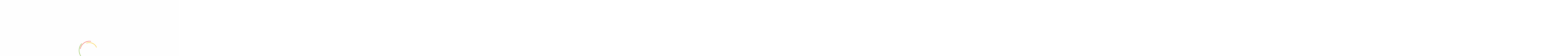

--- FILE ---
content_type: text/html; charset=UTF-8
request_url: https://epantopoleio.gr/product/spatoula-21cm-gia-temachismo/
body_size: 94096
content:
<!DOCTYPE html>
<html lang="el">
<head>
	<meta charset="UTF-8">
	<meta name="viewport" content="width=device-width, initial-scale=1.0, viewport-fit=cover" />						<script>document.documentElement.className = document.documentElement.className + ' yes-js js_active js'</script>
			<meta name='robots' content='index, follow, max-image-preview:large, max-snippet:-1, max-video-preview:-1' />

	<!-- This site is optimized with the Yoast SEO plugin v25.3 - https://yoast.com/wordpress/plugins/seo/ -->
	<title>Σπάτουλα 21cm για τεμαχισμό - ePantopoleio</title>
	<link rel="canonical" href="https://epantopoleio.gr/product/spatoula-21cm-gia-temachismo/" />
	<meta property="og:locale" content="el_GR" />
	<meta property="og:type" content="article" />
	<meta property="og:title" content="Σπάτουλα 21cm για τεμαχισμό - ePantopoleio" />
	<meta property="og:description" content="Με κοφτερή άκρη!" />
	<meta property="og:url" content="https://epantopoleio.gr/product/spatoula-21cm-gia-temachismo/" />
	<meta property="og:site_name" content="ePantopoleio" />
	<meta property="article:modified_time" content="2021-12-17T17:34:01+00:00" />
	<meta property="og:image" content="https://epantopoleio.gr/wp-content/uploads/2021/08/10784_clipped_rev_1.jpeg" />
	<meta property="og:image:width" content="1000" />
	<meta property="og:image:height" content="1000" />
	<meta property="og:image:type" content="image/jpeg" />
	<meta name="twitter:card" content="summary_large_image" />
	<meta name="twitter:label1" content="Εκτιμώμενος χρόνος ανάγνωσης" />
	<meta name="twitter:data1" content="1 λεπτό" />
	<script type="application/ld+json" class="yoast-schema-graph">{"@context":"https://schema.org","@graph":[{"@type":"WebPage","@id":"https://epantopoleio.gr/product/spatoula-21cm-gia-temachismo/","url":"https://epantopoleio.gr/product/spatoula-21cm-gia-temachismo/","name":"Σπάτουλα 21cm για τεμαχισμό - ePantopoleio","isPartOf":{"@id":"https://epantopoleio.gr/#website"},"primaryImageOfPage":{"@id":"https://epantopoleio.gr/product/spatoula-21cm-gia-temachismo/#primaryimage"},"image":{"@id":"https://epantopoleio.gr/product/spatoula-21cm-gia-temachismo/#primaryimage"},"thumbnailUrl":"https://epantopoleio.gr/wp-content/uploads/2021/08/10784_clipped_rev_1.jpeg","datePublished":"2021-08-17T09:55:19+00:00","dateModified":"2021-12-17T17:34:01+00:00","breadcrumb":{"@id":"https://epantopoleio.gr/product/spatoula-21cm-gia-temachismo/#breadcrumb"},"inLanguage":"el","potentialAction":[{"@type":"ReadAction","target":["https://epantopoleio.gr/product/spatoula-21cm-gia-temachismo/"]}]},{"@type":"ImageObject","inLanguage":"el","@id":"https://epantopoleio.gr/product/spatoula-21cm-gia-temachismo/#primaryimage","url":"https://epantopoleio.gr/wp-content/uploads/2021/08/10784_clipped_rev_1.jpeg","contentUrl":"https://epantopoleio.gr/wp-content/uploads/2021/08/10784_clipped_rev_1.jpeg","width":1000,"height":1000},{"@type":"BreadcrumbList","@id":"https://epantopoleio.gr/product/spatoula-21cm-gia-temachismo/#breadcrumb","itemListElement":[{"@type":"ListItem","position":1,"name":"Αρχική","item":"https://epantopoleio.gr/"},{"@type":"ListItem","position":2,"name":"Κατάστημα","item":"https://epantopoleio.gr/shop/"},{"@type":"ListItem","position":3,"name":"Σπάτουλα 21cm για τεμαχισμό"}]},{"@type":"WebSite","@id":"https://epantopoleio.gr/#website","url":"https://epantopoleio.gr/","name":"ePantopoleio","description":"Το παντοπωλείο δίπλα σας!","publisher":{"@id":"https://epantopoleio.gr/#organization"},"potentialAction":[{"@type":"SearchAction","target":{"@type":"EntryPoint","urlTemplate":"https://epantopoleio.gr/?s={search_term_string}"},"query-input":{"@type":"PropertyValueSpecification","valueRequired":true,"valueName":"search_term_string"}}],"inLanguage":"el"},{"@type":"Organization","@id":"https://epantopoleio.gr/#organization","name":"epantopoleio","url":"https://epantopoleio.gr/","logo":{"@type":"ImageObject","inLanguage":"el","@id":"https://epantopoleio.gr/#/schema/logo/image/","url":"https://epantopoleio.gr/wp-content/uploads/2020/04/logo-ePantopoleio-1.jpg","contentUrl":"https://epantopoleio.gr/wp-content/uploads/2020/04/logo-ePantopoleio-1.jpg","width":300,"height":96,"caption":"epantopoleio"},"image":{"@id":"https://epantopoleio.gr/#/schema/logo/image/"}}]}</script>
	<!-- / Yoast SEO plugin. -->


<link rel='dns-prefetch' href='//fonts.googleapis.com' />
<link rel="alternate" type="application/rss+xml" title="Ροή RSS &raquo; ePantopoleio" href="https://epantopoleio.gr/feed/" />
<link rel="alternate" type="application/rss+xml" title="Ροή Σχολίων &raquo; ePantopoleio" href="https://epantopoleio.gr/comments/feed/" />
<link rel="alternate" title="oEmbed (JSON)" type="application/json+oembed" href="https://epantopoleio.gr/wp-json/oembed/1.0/embed?url=https%3A%2F%2Fepantopoleio.gr%2Fproduct%2Fspatoula-21cm-gia-temachismo%2F" />
<link rel="alternate" title="oEmbed (XML)" type="text/xml+oembed" href="https://epantopoleio.gr/wp-json/oembed/1.0/embed?url=https%3A%2F%2Fepantopoleio.gr%2Fproduct%2Fspatoula-21cm-gia-temachismo%2F&#038;format=xml" />
<style id='wp-img-auto-sizes-contain-inline-css' type='text/css'>
img:is([sizes=auto i],[sizes^="auto," i]){contain-intrinsic-size:3000px 1500px}
/*# sourceURL=wp-img-auto-sizes-contain-inline-css */
</style>

<link rel='stylesheet' id='elementor-frontend-css' href='https://epantopoleio.gr/wp-content/plugins/elementor/assets/css/frontend.min.css?ver=3.21.8' type='text/css' media='all' />
<link rel='stylesheet' id='elementor-post-7680-css' href='https://epantopoleio.gr/wp-content/uploads/elementor/css/post-7680.css?ver=1764088300' type='text/css' media='all' />
<link rel='stylesheet' id='font-awesome-5-all-css' href='https://epantopoleio.gr/wp-content/plugins/elementor/assets/lib/font-awesome/css/all.min.css?ver=3.21.8' type='text/css' media='all' />
<link rel='stylesheet' id='font-awesome-4-shim-css' href='https://epantopoleio.gr/wp-content/plugins/elementor/assets/lib/font-awesome/css/v4-shims.min.css?ver=3.21.8' type='text/css' media='all' />
<link rel='stylesheet' id='elementor-post-8150-css' href='https://epantopoleio.gr/wp-content/uploads/elementor/css/post-8150.css?ver=1764088300' type='text/css' media='all' />
<link rel='stylesheet' id='elementor-post-8331-css' href='https://epantopoleio.gr/wp-content/uploads/elementor/css/post-8331.css?ver=1764088300' type='text/css' media='all' />
<link rel='stylesheet' id='elementor-post-14822-css' href='https://epantopoleio.gr/wp-content/uploads/elementor/css/post-14822.css?ver=1764088300' type='text/css' media='all' />
<link rel='stylesheet' id='elementor-post-8418-css' href='https://epantopoleio.gr/wp-content/uploads/elementor/css/post-8418.css?ver=1764088301' type='text/css' media='all' />
<link rel='stylesheet' id='elementor-post-17403-css' href='https://epantopoleio.gr/wp-content/uploads/elementor/css/post-17403.css?ver=1764088301' type='text/css' media='all' />
<link rel='stylesheet' id='elementor-post-8493-css' href='https://epantopoleio.gr/wp-content/uploads/elementor/css/post-8493.css?ver=1764088301' type='text/css' media='all' />
<style id='wp-emoji-styles-inline-css' type='text/css'>

	img.wp-smiley, img.emoji {
		display: inline !important;
		border: none !important;
		box-shadow: none !important;
		height: 1em !important;
		width: 1em !important;
		margin: 0 0.07em !important;
		vertical-align: -0.1em !important;
		background: none !important;
		padding: 0 !important;
	}
/*# sourceURL=wp-emoji-styles-inline-css */
</style>
<link rel='stylesheet' id='wp-block-library-css' href='https://epantopoleio.gr/wp-includes/css/dist/block-library/style.min.css?ver=6.9' type='text/css' media='all' />

<style id='classic-theme-styles-inline-css' type='text/css'>
/*! This file is auto-generated */
.wp-block-button__link{color:#fff;background-color:#32373c;border-radius:9999px;box-shadow:none;text-decoration:none;padding:calc(.667em + 2px) calc(1.333em + 2px);font-size:1.125em}.wp-block-file__button{background:#32373c;color:#fff;text-decoration:none}
/*# sourceURL=/wp-includes/css/classic-themes.min.css */
</style>
<link rel='stylesheet' id='contact-form-7-css' href='https://epantopoleio.gr/wp-content/plugins/contact-form-7/includes/css/styles.css?ver=6.1.2' type='text/css' media='all' />
<link rel='stylesheet' id='cookie-law-info-css' href='https://epantopoleio.gr/wp-content/plugins/cookie-law-info/legacy/public/css/cookie-law-info-public.css?ver=3.3.5' type='text/css' media='all' />
<link rel='stylesheet' id='cookie-law-info-gdpr-css' href='https://epantopoleio.gr/wp-content/plugins/cookie-law-info/legacy/public/css/cookie-law-info-gdpr.css?ver=3.3.5' type='text/css' media='all' />
<link rel='stylesheet' id='wpa-css-css' href='https://epantopoleio.gr/wp-content/plugins/honeypot/includes/css/wpa.css?ver=2.3.04' type='text/css' media='all' />
<link rel='stylesheet' id='woof-css' href='https://epantopoleio.gr/wp-content/plugins/woocommerce-products-filter/css/front.css?ver=2.2.5.3' type='text/css' media='all' />
<link rel='stylesheet' id='chosen-drop-down-css' href='https://epantopoleio.gr/wp-content/plugins/woocommerce-products-filter/js/chosen/chosen.min.css?ver=2.2.5.3' type='text/css' media='all' />
<link rel='stylesheet' id='photoswipe-css' href='https://epantopoleio.gr/wp-content/plugins/woocommerce/assets/css/photoswipe/photoswipe.min.css?ver=10.2.3' type='text/css' media='all' />
<link rel='stylesheet' id='photoswipe-default-skin-css' href='https://epantopoleio.gr/wp-content/plugins/woocommerce/assets/css/photoswipe/default-skin/default-skin.min.css?ver=10.2.3' type='text/css' media='all' />
<link rel='stylesheet' id='woocommerce-layout-css' href='https://epantopoleio.gr/wp-content/plugins/woocommerce/assets/css/woocommerce-layout.css?ver=10.2.3' type='text/css' media='all' />
<link rel='stylesheet' id='woocommerce-smallscreen-css' href='https://epantopoleio.gr/wp-content/plugins/woocommerce/assets/css/woocommerce-smallscreen.css?ver=10.2.3' type='text/css' media='only screen and (max-width: 768px)' />
<link rel='stylesheet' id='woocommerce-general-css' href='https://epantopoleio.gr/wp-content/plugins/woocommerce/assets/css/woocommerce.css?ver=10.2.3' type='text/css' media='all' />
<style id='woocommerce-inline-inline-css' type='text/css'>
.woocommerce form .form-row .required { visibility: visible; }
/*# sourceURL=woocommerce-inline-inline-css */
</style>
<link rel='stylesheet' id='woo-variation-swatches-css' href='https://epantopoleio.gr/wp-content/plugins/woo-variation-swatches/assets/css/frontend.min.css?ver=1759307716' type='text/css' media='all' />
<style id='woo-variation-swatches-inline-css' type='text/css'>
:root {
--wvs-tick:url("data:image/svg+xml;utf8,%3Csvg filter='drop-shadow(0px 0px 2px rgb(0 0 0 / .8))' xmlns='http://www.w3.org/2000/svg'  viewBox='0 0 30 30'%3E%3Cpath fill='none' stroke='%23ffffff' stroke-linecap='round' stroke-linejoin='round' stroke-width='4' d='M4 16L11 23 27 7'/%3E%3C/svg%3E");

--wvs-cross:url("data:image/svg+xml;utf8,%3Csvg filter='drop-shadow(0px 0px 5px rgb(255 255 255 / .6))' xmlns='http://www.w3.org/2000/svg' width='72px' height='72px' viewBox='0 0 24 24'%3E%3Cpath fill='none' stroke='%23ff0000' stroke-linecap='round' stroke-width='0.6' d='M5 5L19 19M19 5L5 19'/%3E%3C/svg%3E");
--wvs-single-product-item-width:30px;
--wvs-single-product-item-height:30px;
--wvs-single-product-item-font-size:16px}
/*# sourceURL=woo-variation-swatches-inline-css */
</style>
<link rel='stylesheet' id='jquery-selectBox-css' href='https://epantopoleio.gr/wp-content/plugins/yith-woocommerce-wishlist/assets/css/jquery.selectBox.css?ver=1.2.0' type='text/css' media='all' />
<link rel='stylesheet' id='woocommerce_prettyPhoto_css-css' href='//epantopoleio.gr/wp-content/plugins/woocommerce/assets/css/prettyPhoto.css?ver=3.1.6' type='text/css' media='all' />
<link rel='stylesheet' id='yith-wcwl-main-css' href='https://epantopoleio.gr/wp-content/plugins/yith-woocommerce-wishlist/assets/css/style.css?ver=4.9.0' type='text/css' media='all' />
<style id='yith-wcwl-main-inline-css' type='text/css'>
 :root { --color-add-to-wishlist-background: #333333; --color-add-to-wishlist-text: #FFFFFF; --color-add-to-wishlist-border: #333333; --color-add-to-wishlist-background-hover: #333333; --color-add-to-wishlist-text-hover: #FFFFFF; --color-add-to-wishlist-border-hover: #333333; --rounded-corners-radius: 16px; --add-to-cart-rounded-corners-radius: 16px; --color-headers-background: #F4F4F4; --feedback-duration: 3s } 
 :root { --color-add-to-wishlist-background: #333333; --color-add-to-wishlist-text: #FFFFFF; --color-add-to-wishlist-border: #333333; --color-add-to-wishlist-background-hover: #333333; --color-add-to-wishlist-text-hover: #FFFFFF; --color-add-to-wishlist-border-hover: #333333; --rounded-corners-radius: 16px; --add-to-cart-rounded-corners-radius: 16px; --color-headers-background: #F4F4F4; --feedback-duration: 3s } 
/*# sourceURL=yith-wcwl-main-inline-css */
</style>
<link rel='stylesheet' id='brands-styles-css' href='https://epantopoleio.gr/wp-content/plugins/woocommerce/assets/css/brands.css?ver=10.2.3' type='text/css' media='all' />
<link rel='stylesheet' id='dgwt-wcas-style-css' href='https://epantopoleio.gr/wp-content/plugins/ajax-search-for-woocommerce/assets/css/style.min.css?ver=1.31.0' type='text/css' media='all' />
<link rel='stylesheet' id='urna-theme-fonts-css' href='https://fonts.googleapis.com/css?family=Poppins%3A400%2C500%2C600%2C700&#038;subset=latin%2Clatin-ext&#038;display=swap' type='text/css' media='all' />
<link rel='stylesheet' id='elementor-icons-css' href='https://epantopoleio.gr/wp-content/plugins/elementor/assets/lib/eicons/css/elementor-icons.min.css?ver=5.29.0' type='text/css' media='all' />
<link rel='stylesheet' id='swiper-css' href='https://epantopoleio.gr/wp-content/plugins/elementor/assets/lib/swiper/v8/css/swiper.min.css?ver=8.4.5' type='text/css' media='all' />
<link rel='stylesheet' id='elementor-post-6812-css' href='https://epantopoleio.gr/wp-content/uploads/elementor/css/post-6812.css?ver=1764088301' type='text/css' media='all' />
<link rel='stylesheet' id='elementor-pro-css' href='https://epantopoleio.gr/wp-content/plugins/elementor-pro/assets/css/frontend.min.css?ver=3.21.3' type='text/css' media='all' />
<link rel='stylesheet' id='elementor-post-19206-css' href='https://epantopoleio.gr/wp-content/uploads/elementor/css/post-19206.css?ver=1764088301' type='text/css' media='all' />
<link rel='stylesheet' id='elementor-post-19219-css' href='https://epantopoleio.gr/wp-content/uploads/elementor/css/post-19219.css?ver=1764088892' type='text/css' media='all' />
<link rel='stylesheet' id='pwb-styles-frontend-css' href='https://epantopoleio.gr/wp-content/plugins/perfect-woocommerce-brands/build/frontend/css/style.css?ver=3.6.2' type='text/css' media='all' />
<link rel='stylesheet' id='bootstrap-css' href='https://epantopoleio.gr/wp-content/themes/urna/css/bootstrap.css?ver=3.3.7' type='text/css' media='all' />
<link rel='stylesheet' id='urna-template-css' href='https://epantopoleio.gr/wp-content/themes/urna/css/template.css?ver=1.0' type='text/css' media='all' />
<link rel='stylesheet' id='urna-skin-css' href='https://epantopoleio.gr/wp-content/themes/urna/css/skins/organic/type.css?ver=1.0' type='text/css' media='all' />
<link rel='stylesheet' id='urna-style-css' href='https://epantopoleio.gr/wp-content/themes/urna/style.css?ver=1.0' type='text/css' media='all' />
<style id='urna-style-inline-css' type='text/css'>
:root {--tb-theme-color: #ec3703;--tb-theme-color-hover: #e03402;--tb-theme-color-second: #ff9600;--tb-theme-bg-buy-now: #ffae00;--tb-theme-bg-buy-now-hover: #e59c00;}:root {--tb-text-primary-font: Poppins, sans-serif;}.site-header .logo img {max-width: 215px;}.site-header .logo img {}@media (max-width: 1199px) {/* Limit logo image height for mobile according to mobile header height */.mobile-logo a img {max-width: 140px;}.mobile-logo a img {}}.woocommerce .product span.onsale > span,.image-mains span.onsale .saled,.image-mains span.onsale .featured {}/* Custom CSS */@media (min-width: 1024px) { .header-search .search-full {padding-left: 155px;} }
/*# sourceURL=urna-style-inline-css */
</style>
<link rel='stylesheet' id='font-awesome-css' href='https://epantopoleio.gr/wp-content/plugins/elementor/assets/lib/font-awesome/css/font-awesome.min.css?ver=4.7.0' type='text/css' media='all' />
<style id='font-awesome-inline-css' type='text/css'>
[data-font="FontAwesome"]:before {font-family: 'FontAwesome' !important;content: attr(data-icon) !important;speak: none !important;font-weight: normal !important;font-variant: normal !important;text-transform: none !important;line-height: 1 !important;font-style: normal !important;-webkit-font-smoothing: antialiased !important;-moz-osx-font-smoothing: grayscale !important;}
/*# sourceURL=font-awesome-inline-css */
</style>
<link rel='stylesheet' id='font-tbay-css' href='https://epantopoleio.gr/wp-content/themes/urna/css/font-tbay-custom.css?ver=1.0.0' type='text/css' media='all' />
<link rel='stylesheet' id='simple-line-icons-css' href='https://epantopoleio.gr/wp-content/themes/urna/css/simple-line-icons.css?ver=2.4.0' type='text/css' media='all' />
<link rel='stylesheet' id='linearicons-css' href='https://epantopoleio.gr/wp-content/themes/urna/css/linearicons.css?ver=1.0.0' type='text/css' media='all' />
<link rel='stylesheet' id='material-design-iconic-font-css' href='https://epantopoleio.gr/wp-content/themes/urna/css/material-design-iconic-font.css?ver=1.0.0' type='text/css' media='all' />
<link rel='stylesheet' id='animate-css-css' href='https://epantopoleio.gr/wp-content/themes/urna/css/animate.css?ver=3.5.0' type='text/css' media='all' />
<link rel='stylesheet' id='jquery-treeview-css' href='https://epantopoleio.gr/wp-content/themes/urna/css/jquery.treeview.css?ver=1.0.0' type='text/css' media='all' />
<link rel='stylesheet' id='magnific-popup-css' href='https://epantopoleio.gr/wp-content/themes/urna/css/magnific-popup.css?ver=1.0.0' type='text/css' media='all' />
<link rel='stylesheet' id='google-fonts-1-css' href='https://fonts.googleapis.com/css?family=Roboto%3A100%2C100italic%2C200%2C200italic%2C300%2C300italic%2C400%2C400italic%2C500%2C500italic%2C600%2C600italic%2C700%2C700italic%2C800%2C800italic%2C900%2C900italic%7CRoboto+Slab%3A100%2C100italic%2C200%2C200italic%2C300%2C300italic%2C400%2C400italic%2C500%2C500italic%2C600%2C600italic%2C700%2C700italic%2C800%2C800italic%2C900%2C900italic&#038;display=auto&#038;subset=greek&#038;ver=6.9' type='text/css' media='all' />
<link rel='stylesheet' id='elementor-icons-shared-0-css' href='https://epantopoleio.gr/wp-content/plugins/elementor/assets/lib/font-awesome/css/fontawesome.min.css?ver=5.15.3' type='text/css' media='all' />
<link rel='stylesheet' id='elementor-icons-fa-brands-css' href='https://epantopoleio.gr/wp-content/plugins/elementor/assets/lib/font-awesome/css/brands.min.css?ver=5.15.3' type='text/css' media='all' />
<link rel="preconnect" href="https://fonts.gstatic.com/" crossorigin><script type="text/template" id="tmpl-variation-template">
	<div class="woocommerce-variation-description">{{{ data.variation.variation_description }}}</div>
	<div class="woocommerce-variation-price">{{{ data.variation.price_html }}}</div>
	<div class="woocommerce-variation-availability">{{{ data.variation.availability_html }}}</div>
</script>
<script type="text/template" id="tmpl-unavailable-variation-template">
	<p role="alert">Λυπούμαστε, αυτό το προϊόν δεν είναι διαθέσιμο. Παρακαλούμε, επιλέξτε έναν διαφορετικό συνδυασμό.</p>
</script>
<script type="text/javascript" src="https://epantopoleio.gr/wp-includes/js/jquery/jquery.min.js?ver=3.7.1" id="jquery-core-js"></script>
<script type="text/javascript" src="https://epantopoleio.gr/wp-includes/js/jquery/jquery-migrate.min.js?ver=3.4.1" id="jquery-migrate-js"></script>
<script type="text/javascript" src="https://epantopoleio.gr/wp-content/plugins/elementor/assets/lib/font-awesome/js/v4-shims.min.js?ver=3.21.8" id="font-awesome-4-shim-js"></script>
<script type="text/javascript" id="cookie-law-info-js-extra">
/* <![CDATA[ */
var Cli_Data = {"nn_cookie_ids":[],"cookielist":[],"non_necessary_cookies":[],"ccpaEnabled":"","ccpaRegionBased":"","ccpaBarEnabled":"","strictlyEnabled":["necessary","obligatoire"],"ccpaType":"gdpr","js_blocking":"1","custom_integration":"","triggerDomRefresh":"","secure_cookies":""};
var cli_cookiebar_settings = {"animate_speed_hide":"500","animate_speed_show":"500","background":"#FFF","border":"#b1a6a6c2","border_on":"","button_1_button_colour":"#61a229","button_1_button_hover":"#4e8221","button_1_link_colour":"#fff","button_1_as_button":"1","button_1_new_win":"","button_2_button_colour":"#333","button_2_button_hover":"#292929","button_2_link_colour":"#444","button_2_as_button":"","button_2_hidebar":"","button_3_button_colour":"#dedfe0","button_3_button_hover":"#b2b2b3","button_3_link_colour":"#333333","button_3_as_button":"1","button_3_new_win":"","button_4_button_colour":"#dedfe0","button_4_button_hover":"#b2b2b3","button_4_link_colour":"#333333","button_4_as_button":"1","button_7_button_colour":"#ec2c03","button_7_button_hover":"#bd2302","button_7_link_colour":"#fff","button_7_as_button":"1","button_7_new_win":"","font_family":"inherit","header_fix":"","notify_animate_hide":"1","notify_animate_show":"","notify_div_id":"#cookie-law-info-bar","notify_position_horizontal":"right","notify_position_vertical":"bottom","scroll_close":"","scroll_close_reload":"","accept_close_reload":"","reject_close_reload":"","showagain_tab":"","showagain_background":"#fff","showagain_border":"#000","showagain_div_id":"#cookie-law-info-again","showagain_x_position":"100px","text":"#333333","show_once_yn":"","show_once":"10000","logging_on":"","as_popup":"","popup_overlay":"1","bar_heading_text":"","cookie_bar_as":"banner","popup_showagain_position":"bottom-right","widget_position":"left"};
var log_object = {"ajax_url":"https://epantopoleio.gr/wp-admin/admin-ajax.php"};
//# sourceURL=cookie-law-info-js-extra
/* ]]> */
</script>
<script type="text/javascript" src="https://epantopoleio.gr/wp-content/plugins/cookie-law-info/legacy/public/js/cookie-law-info-public.js?ver=3.3.5" id="cookie-law-info-js"></script>
<script type="text/javascript" src="https://epantopoleio.gr/wp-content/plugins/woocommerce/assets/js/jquery-blockui/jquery.blockUI.min.js?ver=2.7.0-wc.10.2.3" id="jquery-blockui-js" data-wp-strategy="defer"></script>
<script type="text/javascript" id="wc-add-to-cart-js-extra">
/* <![CDATA[ */
var wc_add_to_cart_params = {"ajax_url":"/wp-admin/admin-ajax.php","wc_ajax_url":"/?wc-ajax=%%endpoint%%","i18n_view_cart":"\u039a\u03b1\u03bb\u03ac\u03b8\u03b9","cart_url":"https://epantopoleio.gr/cart/","is_cart":"","cart_redirect_after_add":"no"};
//# sourceURL=wc-add-to-cart-js-extra
/* ]]> */
</script>
<script type="text/javascript" src="https://epantopoleio.gr/wp-content/plugins/woocommerce/assets/js/frontend/add-to-cart.min.js?ver=10.2.3" id="wc-add-to-cart-js" defer="defer" data-wp-strategy="defer"></script>
<script type="text/javascript" src="https://epantopoleio.gr/wp-content/plugins/woocommerce/assets/js/zoom/jquery.zoom.min.js?ver=1.7.21-wc.10.2.3" id="zoom-js" defer="defer" data-wp-strategy="defer"></script>
<script type="text/javascript" src="https://epantopoleio.gr/wp-content/plugins/woocommerce/assets/js/flexslider/jquery.flexslider.min.js?ver=2.7.2-wc.10.2.3" id="flexslider-js" defer="defer" data-wp-strategy="defer"></script>
<script type="text/javascript" src="https://epantopoleio.gr/wp-content/plugins/woocommerce/assets/js/photoswipe/photoswipe.min.js?ver=4.1.1-wc.10.2.3" id="photoswipe-js" defer="defer" data-wp-strategy="defer"></script>
<script type="text/javascript" src="https://epantopoleio.gr/wp-content/plugins/woocommerce/assets/js/photoswipe/photoswipe-ui-default.min.js?ver=4.1.1-wc.10.2.3" id="photoswipe-ui-default-js" defer="defer" data-wp-strategy="defer"></script>
<script type="text/javascript" id="wc-single-product-js-extra">
/* <![CDATA[ */
var wc_single_product_params = {"i18n_required_rating_text":"\u03a0\u03b1\u03c1\u03b1\u03ba\u03b1\u03bb\u03bf\u03cd\u03bc\u03b5, \u03b5\u03c0\u03b9\u03bb\u03ad\u03be\u03c4\u03b5 \u03bc\u03af\u03b1 \u03b2\u03b1\u03b8\u03bc\u03bf\u03bb\u03bf\u03b3\u03af\u03b1","i18n_rating_options":["1 \u03b1\u03c0\u03cc 5 \u03b1\u03c3\u03c4\u03ad\u03c1\u03b9\u03b1","2 \u03b1\u03c0\u03cc 5 \u03b1\u03c3\u03c4\u03ad\u03c1\u03b9\u03b1","3 \u03b1\u03c0\u03cc 5 \u03b1\u03c3\u03c4\u03ad\u03c1\u03b9\u03b1","4 \u03b1\u03c0\u03cc 5 \u03b1\u03c3\u03c4\u03ad\u03c1\u03b9\u03b1","5 \u03b1\u03c0\u03cc 5 \u03b1\u03c3\u03c4\u03ad\u03c1\u03b9\u03b1"],"i18n_product_gallery_trigger_text":"View full-screen image gallery","review_rating_required":"yes","flexslider":{"rtl":false,"animation":"slide","smoothHeight":true,"directionNav":false,"controlNav":"thumbnails","slideshow":false,"animationSpeed":500,"animationLoop":false,"allowOneSlide":false},"zoom_enabled":"1","zoom_options":[],"photoswipe_enabled":"1","photoswipe_options":{"shareEl":false,"closeOnScroll":false,"history":false,"hideAnimationDuration":0,"showAnimationDuration":0},"flexslider_enabled":"1"};
//# sourceURL=wc-single-product-js-extra
/* ]]> */
</script>
<script type="text/javascript" src="https://epantopoleio.gr/wp-content/plugins/woocommerce/assets/js/frontend/single-product.min.js?ver=10.2.3" id="wc-single-product-js" defer="defer" data-wp-strategy="defer"></script>
<script type="text/javascript" src="https://epantopoleio.gr/wp-content/plugins/woocommerce/assets/js/js-cookie/js.cookie.min.js?ver=2.1.4-wc.10.2.3" id="js-cookie-js" defer="defer" data-wp-strategy="defer"></script>
<script type="text/javascript" id="woocommerce-js-extra">
/* <![CDATA[ */
var woocommerce_params = {"ajax_url":"/wp-admin/admin-ajax.php","wc_ajax_url":"/?wc-ajax=%%endpoint%%","i18n_password_show":"\u0395\u03bc\u03c6\u03ac\u03bd\u03b9\u03c3\u03b7 \u03c3\u03c5\u03bd\u03b8\u03b7\u03bc\u03b1\u03c4\u03b9\u03ba\u03bf\u03cd","i18n_password_hide":"\u0391\u03c0\u03cc\u03ba\u03c1\u03c5\u03c8\u03b7 \u03c3\u03c5\u03bd\u03b8\u03b7\u03bc\u03b1\u03c4\u03b9\u03ba\u03bf\u03cd"};
//# sourceURL=woocommerce-js-extra
/* ]]> */
</script>
<script type="text/javascript" src="https://epantopoleio.gr/wp-content/plugins/woocommerce/assets/js/frontend/woocommerce.min.js?ver=10.2.3" id="woocommerce-js" defer="defer" data-wp-strategy="defer"></script>
<script type="text/javascript" src="https://epantopoleio.gr/wp-includes/js/underscore.min.js?ver=1.13.7" id="underscore-js"></script>
<script type="text/javascript" id="wp-util-js-extra">
/* <![CDATA[ */
var _wpUtilSettings = {"ajax":{"url":"/wp-admin/admin-ajax.php"}};
//# sourceURL=wp-util-js-extra
/* ]]> */
</script>
<script type="text/javascript" src="https://epantopoleio.gr/wp-includes/js/wp-util.min.js?ver=6.9" id="wp-util-js"></script>
<script type="text/javascript" id="wc-add-to-cart-variation-js-extra">
/* <![CDATA[ */
var wc_add_to_cart_variation_params = {"wc_ajax_url":"/?wc-ajax=%%endpoint%%","i18n_no_matching_variations_text":"\u039b\u03c5\u03c0\u03bf\u03cd\u03bc\u03b1\u03c3\u03c4\u03b5, \u03ba\u03b1\u03bd\u03ad\u03bd\u03b1 \u03c0\u03c1\u03bf\u03ca\u03cc\u03bd \u03b4\u03b5\u03bd \u03c4\u03b1\u03af\u03c1\u03b9\u03b1\u03be\u03b5 \u03bc\u03b5 \u03c4\u03b7\u03bd \u03b5\u03c0\u03b9\u03bb\u03bf\u03b3\u03ae \u03c3\u03b1\u03c2. \u03a0\u03b1\u03c1\u03b1\u03ba\u03b1\u03bb\u03bf\u03cd\u03bc\u03b5, \u03b5\u03c0\u03b9\u03bb\u03ad\u03be\u03c4\u03b5 \u03ad\u03bd\u03b1\u03bd \u03b4\u03b9\u03b1\u03c6\u03bf\u03c1\u03b5\u03c4\u03b9\u03ba\u03cc \u03c3\u03c5\u03bd\u03b4\u03c5\u03b1\u03c3\u03bc\u03cc.","i18n_make_a_selection_text":"\u03a0\u03b1\u03c1\u03b1\u03ba\u03b1\u03bb\u03bf\u03cd\u03bc\u03b5, \u03b5\u03c0\u03b9\u03bb\u03ad\u03be\u03c4\u03b5 \u03ba\u03ac\u03c0\u03bf\u03b9\u03b5\u03c2 \u03b5\u03c0\u03b9\u03bb\u03bf\u03b3\u03ad\u03c2 \u03c0\u03c1\u03bf\u03ca\u03cc\u03bd\u03c4\u03bf\u03c2 \u03c0\u03c1\u03b9\u03bd \u03c0\u03c1\u03bf\u03c3\u03b8\u03ad\u03c3\u03b5\u03c4\u03b5 \u03b1\u03c5\u03c4\u03cc \u03c4\u03bf \u03c0\u03c1\u03bf\u03ca\u03cc\u03bd \u03c3\u03c4\u03bf \u03ba\u03b1\u03bb\u03ac\u03b8\u03b9 \u03c3\u03b1\u03c2.","i18n_unavailable_text":"\u039b\u03c5\u03c0\u03bf\u03cd\u03bc\u03b1\u03c3\u03c4\u03b5, \u03b1\u03c5\u03c4\u03cc \u03c4\u03bf \u03c0\u03c1\u03bf\u03ca\u03cc\u03bd \u03b4\u03b5\u03bd \u03b5\u03af\u03bd\u03b1\u03b9 \u03b4\u03b9\u03b1\u03b8\u03ad\u03c3\u03b9\u03bc\u03bf. \u03a0\u03b1\u03c1\u03b1\u03ba\u03b1\u03bb\u03bf\u03cd\u03bc\u03b5, \u03b5\u03c0\u03b9\u03bb\u03ad\u03be\u03c4\u03b5 \u03ad\u03bd\u03b1\u03bd \u03b4\u03b9\u03b1\u03c6\u03bf\u03c1\u03b5\u03c4\u03b9\u03ba\u03cc \u03c3\u03c5\u03bd\u03b4\u03c5\u03b1\u03c3\u03bc\u03cc.","i18n_reset_alert_text":"Your selection has been reset. Please select some product options before adding this product to your cart.","woo_variation_swatches_ajax_variation_threshold_min":"30","woo_variation_swatches_ajax_variation_threshold_max":"100","woo_variation_swatches_total_children":{}};
//# sourceURL=wc-add-to-cart-variation-js-extra
/* ]]> */
</script>
<script type="text/javascript" src="https://epantopoleio.gr/wp-content/plugins/woocommerce/assets/js/frontend/add-to-cart-variation.min.js?ver=10.2.3" id="wc-add-to-cart-variation-js" defer="defer" data-wp-strategy="defer"></script>
<link rel="https://api.w.org/" href="https://epantopoleio.gr/wp-json/" /><link rel="alternate" title="JSON" type="application/json" href="https://epantopoleio.gr/wp-json/wp/v2/product/15118" /><link rel="EditURI" type="application/rsd+xml" title="RSD" href="https://epantopoleio.gr/xmlrpc.php?rsd" />
<meta name="generator" content="WordPress 6.9" />
<meta name="generator" content="WooCommerce 10.2.3" />
<link rel='shortlink' href='https://epantopoleio.gr/?p=15118' />
<meta name="generator" content="Redux 4.5.7" />
<!-- This website runs the Product Feed PRO for WooCommerce by AdTribes.io plugin - version woocommercesea_option_installed_version -->
		<style>
			.dgwt-wcas-ico-magnifier,.dgwt-wcas-ico-magnifier-handler{max-width:20px}.dgwt-wcas-search-wrapp{max-width:400px}		</style>
		<script type="text/javascript" src="//s7.addthis.com/js/300/addthis_widget.js#pubid=ra-59f2a47d2f1aaba2"></script>	<noscript><style>.woocommerce-product-gallery{ opacity: 1 !important; }</style></noscript>
	<meta name="generator" content="Elementor 3.21.8; features: e_optimized_assets_loading, additional_custom_breakpoints; settings: css_print_method-external, google_font-enabled, font_display-auto">
<!-- Global site tag (gtag.js) - Google Analytics -->
<script async src="https://www.googletagmanager.com/gtag/js?id=G-KXB1QZHDCD"></script>
<script>
  window.dataLayer = window.dataLayer || [];
  function gtag(){dataLayer.push(arguments);}
  gtag('js', new Date());

  gtag('config', 'G-KXB1QZHDCD');
</script>
<!-- Global site tag (gtag.js) - Google Analytics -->
<script async src="https://www.googletagmanager.com/gtag/js?id=UA-207861665-1"></script>
<script>
  window.dataLayer = window.dataLayer || [];
  function gtag(){dataLayer.push(arguments);}
  gtag('js', new Date());

  gtag('config', 'UA-207861665-1');
</script>

<style type="text/css">.recentcomments a{display:inline !important;padding:0 !important;margin:0 !important;}</style><link rel="icon" href="https://epantopoleio.gr/wp-content/uploads/2021/09/favicon-ePantopoleio-64x64.png" sizes="32x32" />
<link rel="icon" href="https://epantopoleio.gr/wp-content/uploads/2021/09/favicon-ePantopoleio.png" sizes="192x192" />
<link rel="apple-touch-icon" href="https://epantopoleio.gr/wp-content/uploads/2021/09/favicon-ePantopoleio.png" />
<meta name="msapplication-TileImage" content="https://epantopoleio.gr/wp-content/uploads/2021/09/favicon-ePantopoleio.png" />
		<style type="text/css" id="wp-custom-css">
			/*yith (Πρόσθήκη στην λίστα επιθυμιών) button*/
.yith-wcwl-add-button{
	display:none !important;
}
/*product title*/
.elementor-page-title, h1.entry-title{
	display:unset;
}
.button-right-side{
		position:fixed;
		left:1650px;
		top:530px;
		z-index:3;
 
}
/* Title apo TOP Products afairesi */
.tbay-addon-product-tabs .nav-tabs > li.active > a, .tbay-addon-product-tabs .nav-tabs > li.active > a:hover, .tbay-addon-product-tabs .nav-tabs > li.active > a:focus, .tbay-addon-product-tabs .nav-tabs > li:hover > a, .tbay-addon-product-tabs .nav-tabs > li:hover > a:hover, .tbay-addon-product-tabs .nav-tabs > li:hover > a:focus, .tbay-addon-categoriestabs .nav-tabs > li.active > a, .tbay-addon-categoriestabs .nav-tabs > li.active > a:hover, .tbay-addon-categoriestabs .nav-tabs > li.active > a:focus, .tbay-addon-categoriestabs .nav-tabs > li:hover > a, .tbay-addon-categoriestabs .nav-tabs > li:hover > a:hover, .tbay-addon-categoriestabs .nav-tabs > li:hover > a:focus{
	display:none !important;
}
/* Contact Form */
.wpcf7-form input[type="email"], .wpcf7-form input[type="number"], .wpcf7-form input[type="password"], .wpcf7-form input[type="tel"], .wpcf7-form input[type="url"], .wpcf7-form input[type="text"], .wpcf7-form textarea {
 
  border: solid 1px black !important;
	padding:10px;
  color: black;
 !important;
}
/*button contact form*/
.wpcf7-form-control.wpcf7-submit.has-spinner{
	background-color:red;
	color:black !important;
}
.elementor-section.elementor-top-section.elementor-element.elementor-element-fa66dd3.elementor-section-boxed.elementor-section-height-default.elementor-section-height-default{
	text-align:center;
}




/* plhrofories contact page*/
.contact-info{
		padding-top:50px;
}
.contact-info li{
padding-bottom:53px !important;
}
/* banners */
#image-banner2:hover{
	transform: rotate3d(1, -20, -5, 10deg);
box-shadow: rgba(230, 1, 20, 1) 10px 5px 10px;}

 
#image-banner1 :hover{
	transform: rotate3d(1, -20, -5, 10deg);
box-shadow: rgba(230, 1, 1, 1) 0px 5px 10px;
padding-right:0px !important;
	margin:0px !important;
}
 
/* single product meta*/
.shipping-pro p{
	font-style:italic;
}
.safe-epantopoleio-info p{
	font-style:italic;
}
.shipping-pro h5{
	color:green;
}
.safe-epantopoleio-info h5{
	color:green;
}
@media (max-width: 767px) {
	/* katebasma pio katw ola se oles tis selies*/
	#main{
		padding-top: 50px;
	}
}		</style>
		        <script type="text/javascript">
            var woof_is_permalink =1;

            var woof_shop_page = "";
        
            var woof_really_curr_tax = {};
            var woof_current_page_link = location.protocol + '//' + location.host + location.pathname;
            /*lets remove pagination from woof_current_page_link*/
            woof_current_page_link = woof_current_page_link.replace(/\page\/[0-9]+/, "");
                            woof_current_page_link = "https://epantopoleio.gr/shop/";
                            var woof_link = 'https://epantopoleio.gr/wp-content/plugins/woocommerce-products-filter/';

                </script>

                <script>

            var woof_ajaxurl = "https://epantopoleio.gr/wp-admin/admin-ajax.php";

            var woof_lang = {
                'orderby': "orderby",
                'date': "date",
                'perpage': "per page",
                'pricerange': "price range",
                'menu_order': "menu order",
                'popularity': "popularity",
                'rating': "rating",
                'price': "price low to high",
                'price-desc': "price high to low",
                'clear_all': "Clear All"
            };

            if (typeof woof_lang_custom == 'undefined') {
                var woof_lang_custom = {};/*!!important*/
            }

            var woof_is_mobile = 0;
        


            var woof_show_price_search_button = 0;
            var woof_show_price_search_type = 0;
        
            var woof_show_price_search_type = 1;

            var swoof_search_slug = "swoof";

        
            var icheck_skin = {};
                        icheck_skin = 'none';
        
            var is_woof_use_chosen =1;

        
            var woof_current_values = '[]';

            var woof_lang_loading = "Loading ...";

        
            var woof_lang_show_products_filter = "show products filter";
            var woof_lang_hide_products_filter = "hide products filter";
            var woof_lang_pricerange = "price range";

            var woof_use_beauty_scroll =0;

            var woof_autosubmit =1;
            var woof_ajaxurl = "https://epantopoleio.gr/wp-admin/admin-ajax.php";
            /*var woof_submit_link = "";*/
            var woof_is_ajax = 0;
            var woof_ajax_redraw = 0;
            var woof_ajax_page_num =1;
            var woof_ajax_first_done = false;
            var woof_checkboxes_slide_flag = true;


            /*toggles*/
            var woof_toggle_type = "text";

            var woof_toggle_closed_text = "-";
            var woof_toggle_opened_text = "+";

            var woof_toggle_closed_image = "https://epantopoleio.gr/wp-content/plugins/woocommerce-products-filter/img/plus3.png";
            var woof_toggle_opened_image = "https://epantopoleio.gr/wp-content/plugins/woocommerce-products-filter/img/minus3.png";


            /*indexes which can be displayed in red buttons panel*/
                    var woof_accept_array = ["min_price", "orderby", "perpage", "min_rating","pwb-brand","product_brand","product_visibility","product_cat","product_tag","pa_afroloutro-hugva","pa_anthonero","pa_apochrosi-chennas","pa_aroma","pa_aromata-zacharoplastikis","pa_availability","pa_baros-mikro","pa_capacity","pa_choris-katholou","pa_chroma","pa_eidos-peripoiisis","pa_eidos-potiriou","pa_eidos-tsagiou","pa_eikona","pa_elaia-omorfias","pa_elaia-vasis","pa_elaio","pa_elaio-frontidas-trichon","pa_elaio-masaz","pa_epidesmos","pa_filo","pa_gefseis","pa_katharistika","pa_mageirika","pa_mageiriko-skevos","pa_megethos","pa_meigmata-aitherion-elaion","pa_mikos","pa_pathiseis","pa_piece","pa_proionta-eidikis-diatrofis","pa_schedio","pa_test","pa_therapeftika","pa_typoi-mallion","pa_typos-labas","pa_varos","pa_yogi-tea"];

        
            /*for extensions*/

            var woof_ext_init_functions = null;
        

        
            var woof_overlay_skin = "default";

            jQuery(function () {
                try
                {
                    woof_current_values = jQuery.parseJSON(woof_current_values);
                } catch (e)
                {
                    woof_current_values = null;
                }
                if (woof_current_values == null || woof_current_values.length == 0) {
                    woof_current_values = {};
                }

            });

            function woof_js_after_ajax_done() {
                jQuery(document).trigger('woof_ajax_done');
                    }
        </script>
        <link rel='stylesheet' id='elementor-post-2075-css' href='https://epantopoleio.gr/wp-content/uploads/elementor/css/post-2075.css?ver=1764088305' type='text/css' media='all' />
</head>
<body class="wp-singular product-template-default single single-product postid-15118 wp-custom-logo wp-theme-urna theme-urna woocommerce woocommerce-page woocommerce-no-js eio-default woo-variation-swatches wvs-behavior-blur wvs-theme-urna wvs-show-label wvs-tooltip tbay-body-loader skin-organic layout-product-v5 tbay-variation-free ajax_cart_popup tbay-body-mobile-product-two  tbay-show-cart-mobile product-oos elementor-default elementor-kit-6812 header-mobile-v1 tbay-body-menu-bar">
	                <div class="tbay-page-loader">
					  	<div id="loader"></div>
					  	<div class="loader-section section-left"></div>
					  	<div class="loader-section section-right"></div>
					</div>
	    			<div class="tbay-el-pro-wrapper hide-header-pro"><div id="tbay-main-content" class="site">		<div data-elementor-type="header" data-elementor-id="19206" class="elementor elementor-19206 elementor-location-header" data-elementor-post-type="elementor_library">
					<section class="elementor-section elementor-top-section elementor-element elementor-element-3e8a4bed elementor-section-content-middle elementor-section-boxed elementor-section-height-default elementor-section-height-default" data-id="3e8a4bed" data-element_type="section" id="header-move" data-settings="{&quot;background_background&quot;:&quot;classic&quot;}">
						<div class="elementor-container elementor-column-gap-default">
					<div class="elementor-column elementor-col-25 elementor-top-column elementor-element elementor-element-2d3b2879" data-id="2d3b2879" data-element_type="column">
			<div class="elementor-widget-wrap elementor-element-populated">
						<div class="elementor-element elementor-element-b3ba575 elementor-widget elementor-widget-theme-site-logo elementor-widget-image" data-id="b3ba575" data-element_type="widget" data-widget_type="theme-site-logo.default">
				<div class="elementor-widget-container">
									<a href="https://epantopoleio.gr/">
			<img width="300" height="96" src="https://epantopoleio.gr/wp-content/uploads/2023/04/logoready.jpg" class="attachment-full size-full wp-image-19623" alt="" />				</a>
									</div>
				</div>
					</div>
		</div>
				<div class="elementor-column elementor-col-50 elementor-top-column elementor-element elementor-element-462af445" data-id="462af445" data-element_type="column">
			<div class="elementor-widget-wrap elementor-element-populated">
						<section class="elementor-section elementor-inner-section elementor-element elementor-element-f939779 elementor-section-boxed elementor-section-height-default elementor-section-height-default" data-id="f939779" data-element_type="section">
						<div class="elementor-container elementor-column-gap-default">
					<div class="elementor-column elementor-col-100 elementor-inner-column elementor-element elementor-element-33b8c6fd" data-id="33b8c6fd" data-element_type="column">
			<div class="elementor-widget-wrap elementor-element-populated">
						<div class="elementor-element elementor-element-5df3e0b2 elementor-widget elementor-widget-shortcode" data-id="5df3e0b2" data-element_type="widget" data-widget_type="shortcode.default">
				<div class="elementor-widget-container">
					<div class="elementor-shortcode"><div  class="dgwt-wcas-search-wrapp dgwt-wcas-no-submit woocommerce dgwt-wcas-style-solaris js-dgwt-wcas-layout-classic dgwt-wcas-layout-classic js-dgwt-wcas-mobile-overlay-enabled">
		<form class="dgwt-wcas-search-form" role="search" action="https://epantopoleio.gr/" method="get">
		<div class="dgwt-wcas-sf-wrapp">
							<svg class="dgwt-wcas-ico-magnifier" xmlns="http://www.w3.org/2000/svg"
					 xmlns:xlink="http://www.w3.org/1999/xlink" x="0px" y="0px"
					 viewBox="0 0 51.539 51.361" xml:space="preserve">
		             <path 						 d="M51.539,49.356L37.247,35.065c3.273-3.74,5.272-8.623,5.272-13.983c0-11.742-9.518-21.26-21.26-21.26 S0,9.339,0,21.082s9.518,21.26,21.26,21.26c5.361,0,10.244-1.999,13.983-5.272l14.292,14.292L51.539,49.356z M2.835,21.082 c0-10.176,8.249-18.425,18.425-18.425s18.425,8.249,18.425,18.425S31.436,39.507,21.26,39.507S2.835,31.258,2.835,21.082z"/>
				</svg>
							<label class="screen-reader-text"
				   for="dgwt-wcas-search-input-3">Products search</label>

			<input id="dgwt-wcas-search-input-3"
				   type="search"
				   class="dgwt-wcas-search-input"
				   name="s"
				   value=""
				   placeholder="Αναζήτηση προϊόντων..."
				   autocomplete="off"
							/>
			<div class="dgwt-wcas-preloader"></div>

			<div class="dgwt-wcas-voice-search"></div>

			
			<input type="hidden" name="post_type" value="product"/>
			<input type="hidden" name="dgwt_wcas" value="1"/>

			
					</div>
	</form>
</div>
</div>
				</div>
				</div>
					</div>
		</div>
					</div>
		</section>
					</div>
		</div>
				<div class="elementor-column elementor-col-25 elementor-top-column elementor-element elementor-element-cb14bf9" data-id="cb14bf9" data-element_type="column">
			<div class="elementor-widget-wrap elementor-element-populated">
						<div class="elementor-element elementor-element-275d242 elementor-widget w-auto elementor-widget-tbay-account" data-id="275d242" data-element_type="widget" data-widget_type="tbay-account.default">
				<div class="elementor-widget-container">
			    <div class="tbay-element tbay-addon tbay-addon-account header-icon">
        <div class="tbay-login">
                                        <a data-toggle=modal data-target=#custom-login-wrapper href="#custom-login-wrapper">
                                <i aria-hidden="true" class="linear-icon-user"></i><span class="text-account"> Σύνδεση ή Εγγραφή </span>                            </a>  
                                </div>
</div>
		</div>
				</div>
				<div class="elementor-element elementor-element-781ef811 elementor-widget w-auto elementor-widget-tbay-wishlist" data-id="781ef811" data-element_type="widget" data-widget_type="tbay-wishlist.default">
				<div class="elementor-widget-container">
			<div class="tbay-element tbay-addon tbay-addon-wishlist top-wishlist header-icon">
            <a href="https://epantopoleio.gr/wishlist/" class="wishlist">
            <i aria-hidden="true" class="linear-icon-heart"></i>                           <span class="count_wishlist">0</span>
               
           

            
            
        </a>
        </div>		</div>
				</div>
				<div class="elementor-element elementor-element-d84b770 popup-cart-ltr-no elementor-widget w-auto elementor-widget-tbay-mini-cart" data-id="d84b770" data-element_type="widget" data-widget_type="tbay-mini-cart.default">
				<div class="elementor-widget-container">
			<div class="tbay-element tbay-addon tbay-addon-mini-cart top-cart hidden-xs">
    <div class="tbay-topcart">
 <div id="cart-8vgzA" class="cart-dropdown cart-popup dropdown">
        <a class="dropdown-toggle mini-cart" data-toggle="dropdown" aria-expanded="true" role="button" aria-haspopup="true" data-delay="0" href="#" title="Δείτε το καλάθι αγορών σας">
	        
        <span class="cart-icon">
                                                <i class="linear-icon-cart"></i>
                            <span class="mini-cart-items">
               0            </span>
        </span>
                    <span class="text-cart">

                            <span>Καλάθι Αγορών</span>
            
                            <span class="subtotal"><span class="woocommerce-Price-amount amount"><bdi>0,00<span class="woocommerce-Price-currencySymbol">&euro;</span></bdi></span></span>
            
        </span>

                </a>            
        <div class="dropdown-menu">
        	<div class="widget-header-cart">
				<h3 class="widget-title heading-title">Καλάθι Αγορών</h3>
				<a href="javascript:;" class="offcanvas-close"><i class="linear-icon-cross"></i></a>
			</div>
        	<div class="widget_shopping_cart_content">
            	
<div class="mini_cart_content">
	<div class="mini_cart_inner">
		<div class="mcart-border">
							<ul class="cart_empty ">
					<li><span>Το καλάθι είναι άδειο.</span></li>
					<li class="total"><a class="button wc-continue" href="https://epantopoleio.gr/shop/">Συνεχίστε τις αγορές σας<i class="linear-icon-arrow-right"></i></a></li>
				</ul>
			
						<div class="clearfix"></div>
		</div>
	</div>
</div>
       		</div>
    	</div>
    </div>
</div>    </div>		</div>
				</div>
					</div>
		</div>
					</div>
		</section>
				<section class="elementor-section elementor-top-section elementor-element elementor-element-119d73a8 elementor-section-content-middle elementor-section-boxed elementor-section-height-default elementor-section-height-default" data-id="119d73a8" data-element_type="section" data-settings="{&quot;background_background&quot;:&quot;gradient&quot;}">
						<div class="elementor-container elementor-column-gap-default">
					<div class="elementor-column elementor-col-100 elementor-top-column elementor-element elementor-element-11894044" data-id="11894044" data-element_type="column">
			<div class="elementor-widget-wrap elementor-element-populated">
						<div class="elementor-element elementor-element-40fa2b86 elementor-nav-menu__align-center elementor-widget elementor-widget-tbay-nav-menu" data-id="40fa2b86" data-element_type="widget" data-settings="{&quot;layout&quot;:&quot;horizontal&quot;}" data-widget_type="tbay-nav-menu.default">
				<div class="elementor-widget-container">
			<div class="tbay-element tbay-addon tbay-addon-nav-menu" data-wrapper="{&quot;layout&quot;:&quot;horizontal&quot;,&quot;type_menu&quot;:&quot;none&quot;,&quot;header_type&quot;:&quot;builder&quot;}">
		
	
					<nav class="tbay-elementor-menu-main elementor-nav-menu--layout-horizontal tbay-horizontal" data-id="main-menu">
			<ul id="menu-1-Zhk9e" class="elementor-nav-menu menu nav navbar-nav megamenu flex-row" data-id="main-menu"><li class="menu-item menu-item-type-taxonomy menu-item-object-product_cat menu-item-18549 level-0 active-mega-menu aligned-fullwidth"><a class="elementor-item" href="https://epantopoleio.gr/katigories/diatrofi-diaites/">Διατροφή-Δίαιτες <b class="caret"></b></a><div  class="dropdown-menu" ><div class="dropdown-menu-inner">		<div data-elementor-type="wp-post" data-elementor-id="8150" class="elementor elementor-8150" data-elementor-post-type="tbay_megamenu">
						<section class="elementor-section elementor-top-section elementor-element elementor-element-2a14d55 elementor-section-boxed elementor-section-height-default elementor-section-height-default" data-id="2a14d55" data-element_type="section">
						<div class="elementor-container elementor-column-gap-default">
					<div class="elementor-column elementor-col-20 elementor-top-column elementor-element elementor-element-e2da7f8" data-id="e2da7f8" data-element_type="column">
			<div class="elementor-widget-wrap elementor-element-populated">
						<div class="elementor-element elementor-element-b5b78f2 elementor-widget vc_wp_custommenu elementor-widget-tbay-custom-menu" data-id="b5b78f2" data-element_type="widget" data-widget_type="tbay-custom-menu.default">
				<div class="elementor-widget-container">
			<div class="tbay-element tbay-addon tbay-addon-custom-menu tbay_custom_menu none-menu" data-wrapper="{&quot;layout&quot;:&quot;none&quot;}">
	<div class="tbay-addon tbay-addon-nav-menu">
				
		<nav class="elementor-nav-menu--main elementor-nav-menu__container elementor-nav-menu--layout-none tbay-none"><ul id="menu-1-dczPf" class="elementor-nav-menu menu"><li class="menu-item menu-item-type-taxonomy menu-item-object-product_cat menu-item-8304 aligned-left"><a class="elementor-item" href="https://epantopoleio.gr/katigories/dukan/">DUKAN</a></li>
<li class="menu-item menu-item-type-taxonomy menu-item-object-product_cat menu-item-8305 aligned-left"><a class="elementor-item" href="https://epantopoleio.gr/katigories/keto/">KETO</a></li>
<li class="menu-item menu-item-type-taxonomy menu-item-object-product_cat menu-item-8306 aligned-left"><a class="elementor-item" href="https://epantopoleio.gr/katigories/vegan/">VEGAN</a></li>
<li class="menu-item menu-item-type-taxonomy menu-item-object-product_cat menu-item-8412 aligned-left"><a class="elementor-item" href="https://epantopoleio.gr/katigories/gia-diavitikous/">ΓΙΑ ΔΙΑΒΗΤΙΚΟΥΣ</a></li>
</ul></nav>
	</div>
</div>		</div>
				</div>
					</div>
		</div>
				<div class="elementor-column elementor-col-20 elementor-top-column elementor-element elementor-element-ea6b6c4" data-id="ea6b6c4" data-element_type="column">
			<div class="elementor-widget-wrap elementor-element-populated">
						<div class="elementor-element elementor-element-31ba03c elementor-widget vc_wp_custommenu elementor-widget-tbay-custom-menu" data-id="31ba03c" data-element_type="widget" data-widget_type="tbay-custom-menu.default">
				<div class="elementor-widget-container">
			<div class="tbay-element tbay-addon tbay-addon-custom-menu tbay_custom_menu none-menu" data-wrapper="{&quot;layout&quot;:&quot;none&quot;}">
	<div class="tbay-addon tbay-addon-nav-menu">
		            <h3 class="tbay-addon-title">
               <a href="https://epantopoleio.gr/katigories/diatrofi-diaites/diatrofi-nea-zoi/">ΔΙΑΤΡΟΦΗ & ΝΕΑ ΖΩΗ</a>  
            </h3>
        		
		<nav class="elementor-nav-menu--main elementor-nav-menu__container elementor-nav-menu--layout-none tbay-none"><ul id="menu-1-vMuJx" class="elementor-nav-menu menu"><li class="menu-item menu-item-type-taxonomy menu-item-object-product_cat menu-item-8533 aligned-left"><a class="elementor-item" href="https://epantopoleio.gr/katigories/diatrofi-diaites/diatrofi-nea-zoi/alevra/">Άλευρα</a></li>
<li class="menu-item menu-item-type-taxonomy menu-item-object-product_cat menu-item-8537 aligned-left"><a class="elementor-item" href="https://epantopoleio.gr/katigories/diatrofi-diaites/diatrofi-nea-zoi/ines-dnz/">Ίνες</a></li>
<li class="menu-item menu-item-type-taxonomy menu-item-object-product_cat menu-item-8535 aligned-left"><a class="elementor-item" href="https://epantopoleio.gr/katigories/diatrofi-diaites/diatrofi-nea-zoi/dimitriaka-dnz/">Δημητριακά</a></li>
<li class="menu-item menu-item-type-taxonomy menu-item-object-product_cat menu-item-8536 aligned-left"><a class="elementor-item" href="https://epantopoleio.gr/katigories/diatrofi-diaites/diatrofi-nea-zoi/zymarika-dnz/">Ζυμαρικά</a></li>
<li class="menu-item menu-item-type-taxonomy menu-item-object-product_cat menu-item-8538 aligned-left"><a class="elementor-item" href="https://epantopoleio.gr/katigories/diatrofi-diaites/diatrofi-nea-zoi/ryzi-dnz/">Ρύζι</a></li>
<li class="menu-item menu-item-type-taxonomy menu-item-object-product_cat menu-item-8534 aligned-left"><a class="elementor-item" href="https://epantopoleio.gr/katigories/diatrofi-diaites/diatrofi-nea-zoi/glykantika-aromatikes-yles/">Γλυκαντικά &#8211; Αρωματικές Ύλες</a></li>
<li class="menu-item menu-item-type-taxonomy menu-item-object-product_cat menu-item-8532 aligned-left"><a class="elementor-item" href="https://epantopoleio.gr/katigories/diatrofi-diaites/diatrofi-nea-zoi/epaleipsi-voutira-dnz/">Αλείμματα &#8211; Βούτυρα</a></li>
</ul></nav>
	</div>
</div>		</div>
				</div>
					</div>
		</div>
				<div class="elementor-column elementor-col-20 elementor-top-column elementor-element elementor-element-9ee9f30" data-id="9ee9f30" data-element_type="column">
			<div class="elementor-widget-wrap elementor-element-populated">
						<div class="elementor-element elementor-element-19a7479 elementor-widget vc_wp_custommenu elementor-widget-tbay-custom-menu" data-id="19a7479" data-element_type="widget" data-widget_type="tbay-custom-menu.default">
				<div class="elementor-widget-container">
			<div class="tbay-element tbay-addon tbay-addon-custom-menu tbay_custom_menu none-menu" data-wrapper="{&quot;layout&quot;:&quot;none&quot;}">
	<div class="tbay-addon tbay-addon-nav-menu">
		            <h3 class="tbay-addon-title">
               <a href="https://epantopoleio.gr/katigories/diatrofi-diaites/biologika/">ΒΙΟΛΟΓΙΚΑ</a>  
            </h3>
        		
		<nav class="elementor-nav-menu--main elementor-nav-menu__container elementor-nav-menu--layout-none tbay-none"><ul id="menu-1-fBSUE" class="elementor-nav-menu menu"><li class="menu-item menu-item-type-taxonomy menu-item-object-product_cat menu-item-7992 aligned-"><a class="elementor-item" href="https://epantopoleio.gr/katigories/diatrofi-diaites/biologika/alevra-viologika/">Άλευρα</a></li>
<li class="menu-item menu-item-type-taxonomy menu-item-object-product_cat menu-item-8540 aligned-"><a class="elementor-item" href="https://epantopoleio.gr/katigories/diatrofi-diaites/biologika/dimitriaka-viologika/">Δημητριακά</a></li>
<li class="menu-item menu-item-type-taxonomy menu-item-object-product_cat menu-item-8544 aligned-"><a class="elementor-item" href="https://epantopoleio.gr/katigories/diatrofi-diaites/biologika/ryzi-viologika/">Ρύζι</a></li>
<li class="menu-item menu-item-type-taxonomy menu-item-object-product_cat menu-item-8542 aligned-"><a class="elementor-item" href="https://epantopoleio.gr/katigories/diatrofi-diaites/biologika/zymarika-viologika/">Ζυμαρικά</a></li>
<li class="menu-item menu-item-type-taxonomy menu-item-object-product_cat menu-item-8541 aligned-"><a class="elementor-item" href="https://epantopoleio.gr/katigories/diatrofi-diaites/biologika/elaia-viologika/">Έλαια</a></li>
<li class="menu-item menu-item-type-taxonomy menu-item-object-product_cat menu-item-8543 aligned-"><a class="elementor-item" href="https://epantopoleio.gr/katigories/diatrofi-diaites/biologika/siropia-viologika/">Σιρόπια</a></li>
</ul></nav>
	</div>
</div>		</div>
				</div>
					</div>
		</div>
				<div class="elementor-column elementor-col-20 elementor-top-column elementor-element elementor-element-2c8e384" data-id="2c8e384" data-element_type="column">
			<div class="elementor-widget-wrap elementor-element-populated">
						<div class="elementor-element elementor-element-98c035a elementor-widget vc_wp_custommenu elementor-widget-tbay-custom-menu" data-id="98c035a" data-element_type="widget" data-widget_type="tbay-custom-menu.default">
				<div class="elementor-widget-container">
			<div class="tbay-element tbay-addon tbay-addon-custom-menu tbay_custom_menu none-menu" data-wrapper="{&quot;layout&quot;:&quot;none&quot;}">
	<div class="tbay-addon tbay-addon-nav-menu">
		            <h3 class="tbay-addon-title">
               <a href="https://epantopoleio.gr/katigories/rofimata-choris-zachari/">ΡΟΦΗΜΑΤΑ ΧΩΡΙΣ ΖΑΧΑΡΗ</a>  
            </h3>
        		
		<nav class="elementor-nav-menu--main elementor-nav-menu__container elementor-nav-menu--layout-none tbay-none"><ul id="menu-1-0Sixm" class="elementor-nav-menu menu"><li class="menu-item menu-item-type-taxonomy menu-item-object-product_cat menu-item-8409 aligned-left"><a class="elementor-item" href="https://epantopoleio.gr/katigories/rofimata-choris-zachari/chymoi-choris-zachari/">Χυμοί</a></li>
<li class="menu-item menu-item-type-taxonomy menu-item-object-product_cat menu-item-8405 aligned-left"><a class="elementor-item" href="https://epantopoleio.gr/katigories/rofimata-choris-zachari/gala-choris-zachari/">Γάλατα</a></li>
<li class="menu-item menu-item-type-taxonomy menu-item-object-product_cat menu-item-8406 aligned-left"><a class="elementor-item" href="https://epantopoleio.gr/katigories/rofimata-choris-zachari/kakao-no-sugar/">Κακάο</a></li>
<li class="menu-item menu-item-type-taxonomy menu-item-object-product_cat menu-item-8407 aligned-left"><a class="elementor-item" href="https://epantopoleio.gr/katigories/botana/tsai/">Τσάι</a></li>
<li class="menu-item menu-item-type-taxonomy menu-item-object-product_cat menu-item-8408 aligned-left"><a class="elementor-item" href="https://epantopoleio.gr/katigories/rofimata-choris-zachari/kafes/">Καφές</a></li>
</ul></nav>
	</div>
</div>		</div>
				</div>
					</div>
		</div>
				<div class="elementor-column elementor-col-20 elementor-top-column elementor-element elementor-element-fb33e07" data-id="fb33e07" data-element_type="column">
			<div class="elementor-widget-wrap elementor-element-populated">
						<div class="elementor-element elementor-element-3d9fbe1 elementor-widget vc_wp_custommenu elementor-widget-tbay-custom-menu" data-id="3d9fbe1" data-element_type="widget" data-widget_type="tbay-custom-menu.default">
				<div class="elementor-widget-container">
			<div class="tbay-element tbay-addon tbay-addon-custom-menu tbay_custom_menu none-menu" data-wrapper="{&quot;layout&quot;:&quot;none&quot;}">
	<div class="tbay-addon tbay-addon-nav-menu">
		            <h3 class="tbay-addon-title">
               <a href="https://epantopoleio.gr/katigories/glyka-xoris-zaxari/">ΓΛΥΚΑ ΧΩΡΙΣ ΖΑΧΑΡΗ</a>  
            </h3>
        		
		<nav class="elementor-nav-menu--main elementor-nav-menu__container elementor-nav-menu--layout-none tbay-none"><ul id="menu-1-ETROj" class="elementor-nav-menu menu"><li class="menu-item menu-item-type-taxonomy menu-item-object-product_cat menu-item-8395 aligned-left"><a class="elementor-item" href="https://epantopoleio.gr/katigories/glyka-xoris-zaxari/voutimata/">Βουτήματα</a></li>
<li class="menu-item menu-item-type-taxonomy menu-item-object-product_cat menu-item-8400 aligned-left"><a class="elementor-item" href="https://epantopoleio.gr/katigories/glyka-xoris-zaxari/sokolates-no-sugar/">Σοκολάτες</a></li>
<li class="menu-item menu-item-type-taxonomy menu-item-object-product_cat menu-item-8396 aligned-left"><a class="elementor-item" href="https://epantopoleio.gr/katigories/glyka-xoris-zaxari/karameles-no-sugar/">Καραμέλες</a></li>
<li class="menu-item menu-item-type-taxonomy menu-item-object-product_cat menu-item-8397 aligned-left"><a class="elementor-item" href="https://epantopoleio.gr/katigories/glyka-xoris-zaxari/pasteli-xoris-zaxari/">Παστέλι</a></li>
<li class="menu-item menu-item-type-taxonomy menu-item-object-product_cat menu-item-8401 aligned-left"><a class="elementor-item" href="https://epantopoleio.gr/katigories/glyka-xoris-zaxari/chalvas-xoris-zachari/">Χαλβάς</a></li>
<li class="menu-item menu-item-type-taxonomy menu-item-object-product_cat menu-item-8394 aligned-left"><a class="elementor-item" href="https://epantopoleio.gr/katigories/glyka-xoris-zaxari/proionta-epaleipsis-xoris-zaxari/">Αλείμματα</a></li>
<li class="menu-item menu-item-type-taxonomy menu-item-object-product_cat menu-item-8398 aligned-left"><a class="elementor-item" href="https://epantopoleio.gr/katigories/glyka-xoris-zaxari/siropia-glyka-xoris-zaxari/">Σιρόπια</a></li>
<li class="menu-item menu-item-type-taxonomy menu-item-object-product_cat menu-item-8399 aligned-left"><a class="elementor-item" href="https://epantopoleio.gr/katigories/glyka-xoris-zaxari/snak-no-sugar/">Σνακ</a></li>
</ul></nav>
	</div>
</div>		</div>
				</div>
					</div>
		</div>
					</div>
		</section>
				<section class="elementor-section elementor-top-section elementor-element elementor-element-c1519b0 elementor-section-boxed elementor-section-height-default elementor-section-height-default" data-id="c1519b0" data-element_type="section">
						<div class="elementor-container elementor-column-gap-default">
					<div class="elementor-column elementor-col-25 elementor-top-column elementor-element elementor-element-2bf6621" data-id="2bf6621" data-element_type="column">
			<div class="elementor-widget-wrap elementor-element-populated">
						<div class="elementor-element elementor-element-295f871 elementor-widget elementor-widget-image" data-id="295f871" data-element_type="widget" data-widget_type="image.default">
				<div class="elementor-widget-container">
														<a href="https://epantopoleio.gr/brand/olabio/">
							<img width="126" height="90" src="https://epantopoleio.gr/wp-content/uploads/2021/06/OLABIO-LOGO-126x90-1.png" class="attachment-thumbnail size-thumbnail wp-image-8301" alt="" />								</a>
													</div>
				</div>
					</div>
		</div>
				<div class="elementor-column elementor-col-25 elementor-top-column elementor-element elementor-element-38226ba" data-id="38226ba" data-element_type="column">
			<div class="elementor-widget-wrap elementor-element-populated">
						<div class="elementor-element elementor-element-fc3fb8f elementor-widget elementor-widget-image" data-id="fc3fb8f" data-element_type="widget" data-widget_type="image.default">
				<div class="elementor-widget-container">
														<a href="https://epantopoleio.gr/brand/vioagros/">
							<img width="200" height="150" src="https://epantopoleio.gr/wp-content/uploads/2021/08/bioagros-1.jpg" class="attachment-thumbnail size-thumbnail wp-image-12580" alt="" />								</a>
													</div>
				</div>
					</div>
		</div>
				<div class="elementor-column elementor-col-25 elementor-top-column elementor-element elementor-element-de61839" data-id="de61839" data-element_type="column">
			<div class="elementor-widget-wrap elementor-element-populated">
						<div class="elementor-element elementor-element-a7e695e elementor-widget elementor-widget-image" data-id="a7e695e" data-element_type="widget" data-widget_type="image.default">
				<div class="elementor-widget-container">
														<a href="https://epantopoleio.gr/brand/stevia-parana/">
							<img loading="lazy" width="126" height="90" src="https://epantopoleio.gr/wp-content/uploads/2021/06/steviaparana-logo.png" class="attachment-thumbnail size-thumbnail wp-image-8298" alt="" />								</a>
													</div>
				</div>
					</div>
		</div>
				<div class="elementor-column elementor-col-25 elementor-top-column elementor-element elementor-element-5b43c57" data-id="5b43c57" data-element_type="column">
			<div class="elementor-widget-wrap elementor-element-populated">
						<div class="elementor-element elementor-element-7f4c768 elementor-widget elementor-widget-image" data-id="7f4c768" data-element_type="widget" data-widget_type="image.default">
				<div class="elementor-widget-container">
														<a href="https://epantopoleio.gr/brand/anthili/">
							<img loading="lazy" width="257" height="88" src="https://epantopoleio.gr/wp-content/uploads/2021/06/anthili.jpg" class="attachment-thumbnail size-thumbnail wp-image-8311" alt="" />								</a>
													</div>
				</div>
					</div>
		</div>
					</div>
		</section>
				</div>
		</div></div></li>
<li class="menu-item menu-item-type-taxonomy menu-item-object-product_cat menu-item-18551 level-0 active-mega-menu aligned-fullwidth"><a class="elementor-item" href="https://epantopoleio.gr/katigories/baxarika/">Μπαχαρικά <b class="caret"></b></a><div  class="dropdown-menu" ><div class="dropdown-menu-inner">		<div data-elementor-type="wp-post" data-elementor-id="8331" class="elementor elementor-8331" data-elementor-post-type="tbay_megamenu">
						<section class="elementor-section elementor-top-section elementor-element elementor-element-dee1cbb elementor-hidden-phone elementor-section-boxed elementor-section-height-default elementor-section-height-default" data-id="dee1cbb" data-element_type="section">
						<div class="elementor-container elementor-column-gap-default">
					<div class="elementor-column elementor-col-33 elementor-top-column elementor-element elementor-element-132a8fe" data-id="132a8fe" data-element_type="column">
			<div class="elementor-widget-wrap elementor-element-populated">
						<div class="elementor-element elementor-element-617b291 elementor-widget__width-initial elementor-widget vc_wp_custommenu elementor-widget-tbay-custom-menu" data-id="617b291" data-element_type="widget" data-widget_type="tbay-custom-menu.default">
				<div class="elementor-widget-container">
			<div class="tbay-element tbay-addon tbay-addon-custom-menu tbay_custom_menu none-menu" data-wrapper="{&quot;layout&quot;:&quot;none&quot;}">
	<div class="tbay-addon tbay-addon-nav-menu">
		            <h3 class="tbay-addon-title">
               <a href="https://epantopoleio.gr/katigories/baxarika/pente-aisthiseis/">ΠΕΝΤΕ ΑΙΣΘΗΣΕΙΣ</a>  
            </h3>
        		
		<nav class="elementor-nav-menu--main elementor-nav-menu__container elementor-nav-menu--layout-none tbay-none"><ul id="menu-1-OzPDN" class="elementor-nav-menu menu"><li class="menu-item menu-item-type-taxonomy menu-item-object-product_cat menu-item-8324 aligned-"><a class="elementor-item" href="https://epantopoleio.gr/katigories/baxarika/pente-aisthiseis/glyko/">Γλυκό</a></li>
<li class="menu-item menu-item-type-taxonomy menu-item-object-product_cat menu-item-8323 aligned-"><a class="elementor-item" href="https://epantopoleio.gr/katigories/baxarika/pente-aisthiseis/almyro/">Αλμυρό</a></li>
<li class="menu-item menu-item-type-taxonomy menu-item-object-product_cat menu-item-8320 aligned-"><a class="elementor-item" href="https://epantopoleio.gr/katigories/baxarika/pente-aisthiseis/xino/">Ξινό</a></li>
<li class="menu-item menu-item-type-taxonomy menu-item-object-product_cat menu-item-8321 aligned-"><a class="elementor-item" href="https://epantopoleio.gr/katigories/baxarika/pente-aisthiseis/pikro/">Πικρό</a></li>
<li class="menu-item menu-item-type-taxonomy menu-item-object-product_cat menu-item-8322 aligned-"><a class="elementor-item" href="https://epantopoleio.gr/katigories/baxarika/pente-aisthiseis/umami/">Umami</a></li>
</ul></nav>
	</div>
</div>		</div>
				</div>
					</div>
		</div>
				<div class="elementor-column elementor-col-33 elementor-top-column elementor-element elementor-element-aec0bec" data-id="aec0bec" data-element_type="column">
			<div class="elementor-widget-wrap elementor-element-populated">
						<div class="elementor-element elementor-element-5c74d10 elementor-widget__width-initial elementor-widget vc_wp_custommenu elementor-widget-tbay-custom-menu" data-id="5c74d10" data-element_type="widget" data-widget_type="tbay-custom-menu.default">
				<div class="elementor-widget-container">
			<div class="tbay-element tbay-addon tbay-addon-custom-menu tbay_custom_menu none-menu" data-wrapper="{&quot;layout&quot;:&quot;none&quot;}">
	<div class="tbay-addon tbay-addon-nav-menu">
		            <h3 class="tbay-addon-title">
               <a href="https://epantopoleio.gr/katigories/baxarika/kouzina/">ΚΟΥΖΙΝΑ</a>  
            </h3>
        		
		<nav class="elementor-nav-menu--main elementor-nav-menu__container elementor-nav-menu--layout-none tbay-none"><ul id="menu-1-6Utfb" class="elementor-nav-menu menu"><li class="menu-item menu-item-type-taxonomy menu-item-object-product_cat menu-item-8326 aligned-left"><a class="elementor-item" href="https://epantopoleio.gr/katigories/baxarika/kouzina/araviki/">Αραβική</a></li>
<li class="menu-item menu-item-type-taxonomy menu-item-object-product_cat menu-item-8327 aligned-left"><a class="elementor-item" href="https://epantopoleio.gr/katigories/baxarika/kouzina/indiki/">Ινδική</a></li>
<li class="menu-item menu-item-type-taxonomy menu-item-object-product_cat menu-item-8325 aligned-left"><a class="elementor-item" href="https://epantopoleio.gr/katigories/baxarika/kouzina/amerikaniki/">Αμερικανική</a></li>
<li class="menu-item menu-item-type-taxonomy menu-item-object-product_cat menu-item-8328 aligned-left"><a class="elementor-item" href="https://epantopoleio.gr/katigories/baxarika/kouzina/mesogeiaki/">Μεσογειακή</a></li>
<li class="menu-item menu-item-type-taxonomy menu-item-object-product_cat menu-item-10578 aligned-"><a class="elementor-item" href="https://epantopoleio.gr/katigories/baxarika/kouzina/asiatiki/">Ασιάτικη</a></li>
</ul></nav>
	</div>
</div>		</div>
				</div>
					</div>
		</div>
				<div class="elementor-column elementor-col-33 elementor-top-column elementor-element elementor-element-7307379" data-id="7307379" data-element_type="column">
			<div class="elementor-widget-wrap elementor-element-populated">
						<div class="elementor-element elementor-element-951245d elementor-widget__width-auto elementor-widget vc_wp_custommenu elementor-widget-tbay-custom-menu" data-id="951245d" data-element_type="widget" data-widget_type="tbay-custom-menu.default">
				<div class="elementor-widget-container">
			<div class="tbay-element tbay-addon tbay-addon-custom-menu tbay_custom_menu none-menu" data-wrapper="{&quot;layout&quot;:&quot;none&quot;}">
	<div class="tbay-addon tbay-addon-nav-menu">
		            <h3 class="tbay-addon-title">
               <a href="https://epantopoleio.gr/katigories/baxarika/alati/">ΑΛΑΤΙ</a>  
            </h3>
        		
		<nav class="elementor-nav-menu--main elementor-nav-menu__container elementor-nav-menu--layout-none tbay-none"><ul id="menu-1-nt8zt" class="elementor-nav-menu menu"><li class="menu-item menu-item-type-taxonomy menu-item-object-product_cat menu-item-8330 aligned-"><a class="elementor-item" href="https://epantopoleio.gr/katigories/baxarika/alati/imalaion/">Ιμαλαϊων</a></li>
<li class="menu-item menu-item-type-taxonomy menu-item-object-product_cat menu-item-8329 aligned-"><a class="elementor-item" href="https://epantopoleio.gr/katigories/baxarika/alati/thalassino/">Θαλασσινό</a></li>
</ul></nav>
	</div>
</div>		</div>
				</div>
					</div>
		</div>
					</div>
		</section>
				<section class="elementor-section elementor-top-section elementor-element elementor-element-3a6c9c8 elementor-hidden-phone elementor-section-boxed elementor-section-height-default elementor-section-height-default" data-id="3a6c9c8" data-element_type="section">
						<div class="elementor-container elementor-column-gap-default">
					<div class="elementor-column elementor-col-33 elementor-top-column elementor-element elementor-element-87d85a2" data-id="87d85a2" data-element_type="column">
			<div class="elementor-widget-wrap elementor-element-populated">
						<div class="elementor-element elementor-element-f41d6fb elementor-widget elementor-widget-heading" data-id="f41d6fb" data-element_type="widget" data-widget_type="heading.default">
				<div class="elementor-widget-container">
			<h3 class="elementor-heading-title elementor-size-medium"><a href="https://epantopoleio.gr/katigories/baxarika/aromatika-bacharika/">Αρωματικά</a></h3>		</div>
				</div>
				<div class="elementor-element elementor-element-92c8d70 elementor-widget elementor-widget-image" data-id="92c8d70" data-element_type="widget" data-widget_type="image.default">
				<div class="elementor-widget-container">
														<a href="https://epantopoleio.gr/katigories/baxarika/aromatika-bacharika/">
							<img src="https://epantopoleio.gr/wp-content/uploads/2021/07/flavored-spices-menu.jpg" title="flavored-spices-menu" alt="αρωματικά μπαχαρικά" loading="lazy" />								</a>
													</div>
				</div>
					</div>
		</div>
				<div class="elementor-column elementor-col-33 elementor-top-column elementor-element elementor-element-6f2769a" data-id="6f2769a" data-element_type="column">
			<div class="elementor-widget-wrap elementor-element-populated">
						<div class="elementor-element elementor-element-a5dade4 elementor-widget elementor-widget-heading" data-id="a5dade4" data-element_type="widget" data-widget_type="heading.default">
				<div class="elementor-widget-container">
			<h3 class="elementor-heading-title elementor-size-medium"><a href="https://epantopoleio.gr/katigories/baxarika/pikantika/">ΠΙΚΑΝΤΙΚΑ</a></h3>		</div>
				</div>
				<div class="elementor-element elementor-element-1dbbde2 elementor-widget elementor-widget-image" data-id="1dbbde2" data-element_type="widget" data-widget_type="image.default">
				<div class="elementor-widget-container">
														<a href="https://epantopoleio.gr/katigories/baxarika/pikantika/">
							<img src="https://epantopoleio.gr/wp-content/uploads/2021/07/spicy-spices-menu.jpg" title="spicy-spices-menu" alt="πικάντικα μπαχαρικά" loading="lazy" />								</a>
													</div>
				</div>
					</div>
		</div>
				<div class="elementor-column elementor-col-33 elementor-top-column elementor-element elementor-element-6d47db0" data-id="6d47db0" data-element_type="column">
			<div class="elementor-widget-wrap elementor-element-populated">
						<div class="elementor-element elementor-element-032faf1 elementor-widget elementor-widget-heading" data-id="032faf1" data-element_type="widget" data-widget_type="heading.default">
				<div class="elementor-widget-container">
			<h3 class="elementor-heading-title elementor-size-medium"><a href="https://epantopoleio.gr/katigories/baxarika/meigmata-bacharikon/">ΜΕΙΓΜΑΤΑ ΜΠΑΧΑΡΙΚΩΝ</a></h3>		</div>
				</div>
				<div class="elementor-element elementor-element-b0ef827 elementor-widget elementor-widget-image" data-id="b0ef827" data-element_type="widget" data-widget_type="image.default">
				<div class="elementor-widget-container">
														<a href="https://epantopoleio.gr/katigories/baxarika/meigmata-bacharikon/">
							<img src="https://epantopoleio.gr/wp-content/uploads/2021/07/mixed-spices-menu.jpg" title="mixed-spices-menu" alt="μείγματα μπαχαρικών" loading="lazy" />								</a>
													</div>
				</div>
					</div>
		</div>
					</div>
		</section>
				<section class="elementor-section elementor-top-section elementor-element elementor-element-5794ccf elementor-hidden-desktop elementor-hidden-tablet elementor-section-boxed elementor-section-height-default elementor-section-height-default" data-id="5794ccf" data-element_type="section">
						<div class="elementor-container elementor-column-gap-default">
					<div class="elementor-column elementor-col-100 elementor-top-column elementor-element elementor-element-860ec5b" data-id="860ec5b" data-element_type="column">
			<div class="elementor-widget-wrap elementor-element-populated">
						<div class="elementor-element elementor-element-34728fc elementor-widget vc_wp_custommenu elementor-widget-tbay-custom-menu" data-id="34728fc" data-element_type="widget" data-widget_type="tbay-custom-menu.default">
				<div class="elementor-widget-container">
			<div class="tbay-element tbay-addon tbay-addon-custom-menu tbay_custom_menu none-menu" data-wrapper="{&quot;layout&quot;:&quot;none&quot;}">
	<div class="tbay-addon tbay-addon-nav-menu">
		            <h3 class="tbay-addon-title">
               <a href="https://epantopoleio.gr/product-category/baxarika/pente-aisthiseis/">ΠΕΝΤΕ ΑΙΣΘΗΣΕΙΣ</a>  
            </h3>
        		
		<nav class="elementor-nav-menu--main elementor-nav-menu__container elementor-nav-menu--layout-none tbay-none"><ul id="menu-1-727oC" class="elementor-nav-menu menu"><li class="menu-item menu-item-type-taxonomy menu-item-object-product_cat menu-item-8324 aligned-"><a class="elementor-item" href="https://epantopoleio.gr/katigories/baxarika/pente-aisthiseis/glyko/">Γλυκό</a></li>
<li class="menu-item menu-item-type-taxonomy menu-item-object-product_cat menu-item-8323 aligned-"><a class="elementor-item" href="https://epantopoleio.gr/katigories/baxarika/pente-aisthiseis/almyro/">Αλμυρό</a></li>
<li class="menu-item menu-item-type-taxonomy menu-item-object-product_cat menu-item-8320 aligned-"><a class="elementor-item" href="https://epantopoleio.gr/katigories/baxarika/pente-aisthiseis/xino/">Ξινό</a></li>
<li class="menu-item menu-item-type-taxonomy menu-item-object-product_cat menu-item-8321 aligned-"><a class="elementor-item" href="https://epantopoleio.gr/katigories/baxarika/pente-aisthiseis/pikro/">Πικρό</a></li>
<li class="menu-item menu-item-type-taxonomy menu-item-object-product_cat menu-item-8322 aligned-"><a class="elementor-item" href="https://epantopoleio.gr/katigories/baxarika/pente-aisthiseis/umami/">Umami</a></li>
</ul></nav>
	</div>
</div>		</div>
				</div>
				<div class="elementor-element elementor-element-c7bef4e elementor-widget vc_wp_custommenu elementor-widget-tbay-custom-menu" data-id="c7bef4e" data-element_type="widget" data-widget_type="tbay-custom-menu.default">
				<div class="elementor-widget-container">
			<div class="tbay-element tbay-addon tbay-addon-custom-menu tbay_custom_menu none-menu" data-wrapper="{&quot;layout&quot;:&quot;none&quot;}">
	<div class="tbay-addon tbay-addon-nav-menu">
		            <h3 class="tbay-addon-title">
               <a href="https://epantopoleio.gr/product-category/baxarika/kouzina/">ΚΟΥΖΙΝΑ</a>  
            </h3>
        		
		<nav class="elementor-nav-menu--main elementor-nav-menu__container elementor-nav-menu--layout-none tbay-none"><ul id="menu-1-k2uYl" class="elementor-nav-menu menu"><li class="menu-item menu-item-type-taxonomy menu-item-object-product_cat menu-item-8326 aligned-left"><a class="elementor-item" href="https://epantopoleio.gr/katigories/baxarika/kouzina/araviki/">Αραβική</a></li>
<li class="menu-item menu-item-type-taxonomy menu-item-object-product_cat menu-item-8327 aligned-left"><a class="elementor-item" href="https://epantopoleio.gr/katigories/baxarika/kouzina/indiki/">Ινδική</a></li>
<li class="menu-item menu-item-type-taxonomy menu-item-object-product_cat menu-item-8325 aligned-left"><a class="elementor-item" href="https://epantopoleio.gr/katigories/baxarika/kouzina/amerikaniki/">Αμερικανική</a></li>
<li class="menu-item menu-item-type-taxonomy menu-item-object-product_cat menu-item-8328 aligned-left"><a class="elementor-item" href="https://epantopoleio.gr/katigories/baxarika/kouzina/mesogeiaki/">Μεσογειακή</a></li>
<li class="menu-item menu-item-type-taxonomy menu-item-object-product_cat menu-item-10578 aligned-"><a class="elementor-item" href="https://epantopoleio.gr/katigories/baxarika/kouzina/asiatiki/">Ασιάτικη</a></li>
</ul></nav>
	</div>
</div>		</div>
				</div>
				<div class="elementor-element elementor-element-d498284 elementor-widget vc_wp_custommenu elementor-widget-tbay-custom-menu" data-id="d498284" data-element_type="widget" data-widget_type="tbay-custom-menu.default">
				<div class="elementor-widget-container">
			<div class="tbay-element tbay-addon tbay-addon-custom-menu tbay_custom_menu none-menu" data-wrapper="{&quot;layout&quot;:&quot;none&quot;}">
	<div class="tbay-addon tbay-addon-nav-menu">
		            <h3 class="tbay-addon-title">
               <a href="https://epantopoleio.gr/product-category/baxarika/alati/">ΑΛΑΤΙ</a>  
            </h3>
        		
		<nav class="elementor-nav-menu--main elementor-nav-menu__container elementor-nav-menu--layout-none tbay-none"><ul id="menu-1-FUIQ9" class="elementor-nav-menu menu"><li class="menu-item menu-item-type-taxonomy menu-item-object-product_cat menu-item-8330 aligned-"><a class="elementor-item" href="https://epantopoleio.gr/katigories/baxarika/alati/imalaion/">Ιμαλαϊων</a></li>
<li class="menu-item menu-item-type-taxonomy menu-item-object-product_cat menu-item-8329 aligned-"><a class="elementor-item" href="https://epantopoleio.gr/katigories/baxarika/alati/thalassino/">Θαλασσινό</a></li>
</ul></nav>
	</div>
</div>		</div>
				</div>
				<div class="elementor-element elementor-element-6826be4 elementor-widget elementor-widget-spacer" data-id="6826be4" data-element_type="widget" data-widget_type="spacer.default">
				<div class="elementor-widget-container">
					<div class="elementor-spacer">
			<div class="elementor-spacer-inner"></div>
		</div>
				</div>
				</div>
					</div>
		</div>
					</div>
		</section>
				<section class="elementor-section elementor-top-section elementor-element elementor-element-fd75dd4 elementor-hidden-desktop elementor-hidden-tablet elementor-section-boxed elementor-section-height-default elementor-section-height-default" data-id="fd75dd4" data-element_type="section">
						<div class="elementor-container elementor-column-gap-default">
					<div class="elementor-column elementor-col-100 elementor-top-column elementor-element elementor-element-fb8122b" data-id="fb8122b" data-element_type="column">
			<div class="elementor-widget-wrap elementor-element-populated">
						<div class="elementor-element elementor-element-f0b5ddc elementor-widget elementor-widget-heading" data-id="f0b5ddc" data-element_type="widget" data-widget_type="heading.default">
				<div class="elementor-widget-container">
			<h5 class="elementor-heading-title elementor-size-default"><a href="https://epantopoleio.gr/product-category/baxarika/aromatika-bacharika/">ΑΡΩΜΑΤΙΚΑ</a></h5>		</div>
				</div>
				<div class="elementor-element elementor-element-a8ce38e elementor-widget-divider--view-line elementor-widget elementor-widget-divider" data-id="a8ce38e" data-element_type="widget" data-widget_type="divider.default">
				<div class="elementor-widget-container">
					<div class="elementor-divider">
			<span class="elementor-divider-separator">
						</span>
		</div>
				</div>
				</div>
				<div class="elementor-element elementor-element-5ced98e elementor-widget elementor-widget-heading" data-id="5ced98e" data-element_type="widget" data-widget_type="heading.default">
				<div class="elementor-widget-container">
			<h5 class="elementor-heading-title elementor-size-default"><a href="https://epantopoleio.gr/product-category/baxarika/pikantika/">ΠΙΚΑΝΤΙΚΑ</a></h5>		</div>
				</div>
				<div class="elementor-element elementor-element-6ed8d8e elementor-widget-divider--view-line elementor-widget elementor-widget-divider" data-id="6ed8d8e" data-element_type="widget" data-widget_type="divider.default">
				<div class="elementor-widget-container">
					<div class="elementor-divider">
			<span class="elementor-divider-separator">
						</span>
		</div>
				</div>
				</div>
				<div class="elementor-element elementor-element-1f0b736 elementor-widget elementor-widget-heading" data-id="1f0b736" data-element_type="widget" data-widget_type="heading.default">
				<div class="elementor-widget-container">
			<h5 class="elementor-heading-title elementor-size-default"><a href="https://epantopoleio.gr/product-category/baxarika/meigmata-bacharikon/">ΜΕΙΓΜΑΤΑ ΜΠΑΧΑΡΙΚΩΝ</a></h5>		</div>
				</div>
				<div class="elementor-element elementor-element-c92d4a8 elementor-widget elementor-widget-spacer" data-id="c92d4a8" data-element_type="widget" data-widget_type="spacer.default">
				<div class="elementor-widget-container">
					<div class="elementor-spacer">
			<div class="elementor-spacer-inner"></div>
		</div>
				</div>
				</div>
					</div>
		</div>
					</div>
		</section>
				</div>
		</div></div></li>
<li class="menu-item menu-item-type-taxonomy menu-item-object-product_cat menu-item-18552 level-0 active-mega-menu aligned-fullwidth"><a class="elementor-item" href="https://epantopoleio.gr/katigories/botana/">Βότανα <b class="caret"></b></a><div  class="dropdown-menu" ><div class="dropdown-menu-inner">		<div data-elementor-type="wp-post" data-elementor-id="14822" class="elementor elementor-14822" data-elementor-post-type="tbay_megamenu">
						<section class="elementor-section elementor-top-section elementor-element elementor-element-3e1ecd1 elementor-section-boxed elementor-section-height-default elementor-section-height-default" data-id="3e1ecd1" data-element_type="section">
						<div class="elementor-container elementor-column-gap-default">
					<div class="elementor-column elementor-col-25 elementor-top-column elementor-element elementor-element-bde2baa" data-id="bde2baa" data-element_type="column">
			<div class="elementor-widget-wrap elementor-element-populated">
						<div class="elementor-element elementor-element-9717887 elementor-widget elementor-widget-heading" data-id="9717887" data-element_type="widget" data-widget_type="heading.default">
				<div class="elementor-widget-container">
			<h3 class="elementor-heading-title elementor-size-medium"><a href="https://epantopoleio.gr/katigories/botana/aromatika-botana/">ΑΡΩΜΑΤΙΚΑ</a></h3>		</div>
				</div>
				<div class="elementor-element elementor-element-cef0f88 elementor-widget elementor-widget-image" data-id="cef0f88" data-element_type="widget" data-widget_type="image.default">
				<div class="elementor-widget-container">
														<a href="https://epantopoleio.gr/katigories/botana/aromatika-botana/">
							<img src="https://epantopoleio.gr/wp-content/uploads/2021/08/aromatika_votana.jpg" title="aromatika_votana" alt="Αρωματικά βότανα" loading="lazy" />								</a>
													</div>
				</div>
					</div>
		</div>
				<div class="elementor-column elementor-col-25 elementor-top-column elementor-element elementor-element-8fb3aa1" data-id="8fb3aa1" data-element_type="column">
			<div class="elementor-widget-wrap elementor-element-populated">
						<div class="elementor-element elementor-element-8d69fac elementor-widget elementor-widget-heading" data-id="8d69fac" data-element_type="widget" data-widget_type="heading.default">
				<div class="elementor-widget-container">
			<h3 class="elementor-heading-title elementor-size-medium"><a href="https://epantopoleio.gr/katigories/botana/therapeftika/">ΘΕΡΑΠΕΥΤΙΚΑ</a></h3>		</div>
				</div>
				<div class="elementor-element elementor-element-358daaa elementor-widget elementor-widget-image" data-id="358daaa" data-element_type="widget" data-widget_type="image.default">
				<div class="elementor-widget-container">
														<a href="https://epantopoleio.gr/katigories/botana/therapeftika/">
							<img src="https://epantopoleio.gr/wp-content/uploads/2021/08/therapeutika_votana.jpg" title="therapeutika_votana" alt="therapeutika_votana" loading="lazy" />								</a>
													</div>
				</div>
					</div>
		</div>
				<div class="elementor-column elementor-col-25 elementor-top-column elementor-element elementor-element-f330758" data-id="f330758" data-element_type="column">
			<div class="elementor-widget-wrap elementor-element-populated">
						<div class="elementor-element elementor-element-ed98cfe elementor-widget elementor-widget-heading" data-id="ed98cfe" data-element_type="widget" data-widget_type="heading.default">
				<div class="elementor-widget-container">
			<h3 class="elementor-heading-title elementor-size-medium"><a href="https://epantopoleio.gr/katigories/botana/mageirika/">ΜΑΓΕΙΡΙΚΑ</a></h3>		</div>
				</div>
				<div class="elementor-element elementor-element-7d3bf99 elementor-widget elementor-widget-image" data-id="7d3bf99" data-element_type="widget" data-widget_type="image.default">
				<div class="elementor-widget-container">
														<a href="https://epantopoleio.gr/katigories/botana/mageirika/">
							<img src="https://epantopoleio.gr/wp-content/uploads/2021/08/mageirika_votana.jpg" title="mageirika_votana" alt="mageirika_votana" loading="lazy" />								</a>
													</div>
				</div>
					</div>
		</div>
				<div class="elementor-column elementor-col-25 elementor-top-column elementor-element elementor-element-1a75f6c" data-id="1a75f6c" data-element_type="column">
			<div class="elementor-widget-wrap elementor-element-populated">
						<div class="elementor-element elementor-element-276af48 elementor-widget elementor-widget-heading" data-id="276af48" data-element_type="widget" data-widget_type="heading.default">
				<div class="elementor-widget-container">
			<h3 class="elementor-heading-title elementor-size-medium"><a href="https://epantopoleio.gr/katigories/botana/meigmata-votanon/">ΜΕΙΓΜΑΤΑ ΒΟΤΑΝΩΝ</a></h3>		</div>
				</div>
				<div class="elementor-element elementor-element-49e8a33 elementor-widget elementor-widget-image" data-id="49e8a33" data-element_type="widget" data-widget_type="image.default">
				<div class="elementor-widget-container">
														<a href="https://epantopoleio.gr/katigories/botana/meigmata-votanon/">
							<img src="https://epantopoleio.gr/wp-content/uploads/2021/08/meigmata_votanon.jpg" title="meigmata_votanon" alt="Μείγματα βοτάνων" loading="lazy" />								</a>
													</div>
				</div>
					</div>
		</div>
					</div>
		</section>
				<section class="elementor-section elementor-top-section elementor-element elementor-element-ea4898a elementor-section-boxed elementor-section-height-default elementor-section-height-default" data-id="ea4898a" data-element_type="section">
						<div class="elementor-container elementor-column-gap-default">
					<div class="elementor-column elementor-col-100 elementor-top-column elementor-element elementor-element-e1f2587" data-id="e1f2587" data-element_type="column">
			<div class="elementor-widget-wrap elementor-element-populated">
						<div class="elementor-element elementor-element-f441bff elementor-widget-divider--view-line elementor-widget elementor-widget-divider" data-id="f441bff" data-element_type="widget" data-widget_type="divider.default">
				<div class="elementor-widget-container">
					<div class="elementor-divider">
			<span class="elementor-divider-separator">
						</span>
		</div>
				</div>
				</div>
					</div>
		</div>
					</div>
		</section>
				<section class="elementor-section elementor-top-section elementor-element elementor-element-088704c elementor-section-boxed elementor-section-height-default elementor-section-height-default" data-id="088704c" data-element_type="section">
						<div class="elementor-container elementor-column-gap-default">
					<div class="elementor-column elementor-col-25 elementor-top-column elementor-element elementor-element-223499e" data-id="223499e" data-element_type="column">
			<div class="elementor-widget-wrap elementor-element-populated">
						<div class="elementor-element elementor-element-5ba6452 elementor-widget elementor-widget-heading" data-id="5ba6452" data-element_type="widget" data-widget_type="heading.default">
				<div class="elementor-widget-container">
			<h3 class="elementor-heading-title elementor-size-medium"><a href="https://epantopoleio.gr/katigories/botana/tsai/">ΤΣΑΙ</a></h3>		</div>
				</div>
				<div class="elementor-element elementor-element-b729fa9 elementor-widget elementor-widget-image" data-id="b729fa9" data-element_type="widget" data-widget_type="image.default">
				<div class="elementor-widget-container">
														<a href="https://epantopoleio.gr/katigories/botana/tsai/">
							<img src="https://epantopoleio.gr/wp-content/uploads/2021/08/votana_gia_tsai.jpg" title="votana_gia_tsai" alt="votana_gia_tsai" loading="lazy" />								</a>
													</div>
				</div>
					</div>
		</div>
				<div class="elementor-column elementor-col-25 elementor-top-column elementor-element elementor-element-12b93e7" data-id="12b93e7" data-element_type="column">
			<div class="elementor-widget-wrap elementor-element-populated">
						<div class="elementor-element elementor-element-08235ae elementor-widget elementor-widget-heading" data-id="08235ae" data-element_type="widget" data-widget_type="heading.default">
				<div class="elementor-widget-container">
			<h3 class="elementor-heading-title elementor-size-medium"><a href="https://epantopoleio.gr/katigories/botana/elaia-vammata/">ΕΛΑΙΑ - ΒΑΜΜΑΤΑ</a></h3>		</div>
				</div>
				<div class="elementor-element elementor-element-12316cc elementor-widget elementor-widget-image" data-id="12316cc" data-element_type="widget" data-widget_type="image.default">
				<div class="elementor-widget-container">
														<a href="https://epantopoleio.gr/katigories/botana/elaia-vammata/">
							<img src="https://epantopoleio.gr/wp-content/uploads/2021/08/aitheria_elaia.jpg" title="aitheria_elaia" alt="aitheria_elaia" loading="lazy" />								</a>
													</div>
				</div>
					</div>
		</div>
				<div class="elementor-column elementor-col-25 elementor-top-column elementor-element elementor-element-d3c0ffc" data-id="d3c0ffc" data-element_type="column">
			<div class="elementor-widget-wrap elementor-element-populated">
						<div class="elementor-element elementor-element-874791a elementor-widget elementor-widget-heading" data-id="874791a" data-element_type="widget" data-widget_type="heading.default">
				<div class="elementor-widget-container">
			<h3 class="elementor-heading-title elementor-size-medium"><a href="https://epantopoleio.gr/katigories/botana/proionta-kannavis/">ΠΡΟΪΟΝΤΑ ΚΑΝΝΑΒΗΣ</a></h3>		</div>
				</div>
				<div class="elementor-element elementor-element-e9d5f6a elementor-widget elementor-widget-image" data-id="e9d5f6a" data-element_type="widget" data-widget_type="image.default">
				<div class="elementor-widget-container">
														<a href="https://epantopoleio.gr/katigories/botana/proionta-kannavis/">
							<img src="https://epantopoleio.gr/wp-content/uploads/2021/06/cannabis_PNG25.png" title="" alt="" loading="lazy" />								</a>
													</div>
				</div>
					</div>
		</div>
				<div class="elementor-column elementor-col-25 elementor-top-column elementor-element elementor-element-7cca477" data-id="7cca477" data-element_type="column">
			<div class="elementor-widget-wrap">
							</div>
		</div>
					</div>
		</section>
				</div>
		</div></div></li>
<li class="menu-item menu-item-type-taxonomy menu-item-object-product_cat menu-item-18553 level-0 active-mega-menu aligned-fullwidth"><a class="elementor-item" href="https://epantopoleio.gr/katigories/trofima/">Τρόφιμα <b class="caret"></b></a><div  class="dropdown-menu" ><div class="dropdown-menu-inner">		<div data-elementor-type="wp-post" data-elementor-id="8418" class="elementor elementor-8418" data-elementor-post-type="tbay_megamenu">
						<section class="elementor-section elementor-top-section elementor-element elementor-element-d9da185 elementor-hidden-phone elementor-hidden-tablet elementor-section-boxed elementor-section-height-default elementor-section-height-default" data-id="d9da185" data-element_type="section">
						<div class="elementor-container elementor-column-gap-default">
					<div class="elementor-column elementor-col-33 elementor-top-column elementor-element elementor-element-0de4c01" data-id="0de4c01" data-element_type="column">
			<div class="elementor-widget-wrap elementor-element-populated">
						<div class="elementor-element elementor-element-9f61a8e elementor-widget vc_wp_custommenu elementor-widget-tbay-custom-menu" data-id="9f61a8e" data-element_type="widget" data-widget_type="tbay-custom-menu.default">
				<div class="elementor-widget-container">
			<div class="tbay-element tbay-addon tbay-addon-custom-menu tbay_custom_menu none-menu" data-wrapper="{&quot;layout&quot;:&quot;none&quot;}">
	<div class="tbay-addon tbay-addon-nav-menu">
		            <h3 class="tbay-addon-title">
               <a href="https://epantopoleio.gr/katigories/trofima/mageiriki/">ΜΑΓΕΙΡΙΚΗ</a>  
            </h3>
        		
		<nav class="elementor-nav-menu--main elementor-nav-menu__container elementor-nav-menu--layout-none tbay-none"><ul id="menu-1-0ZxmH" class="elementor-nav-menu menu"><li class="menu-item menu-item-type-taxonomy menu-item-object-product_cat menu-item-11530 aligned-"><a class="elementor-item" href="https://epantopoleio.gr/katigories/trofima/mageiriki/alevra-trofima/">Άλευρα</a></li>
<li class="menu-item menu-item-type-taxonomy menu-item-object-product_cat menu-item-11531 aligned-"><a class="elementor-item" href="https://epantopoleio.gr/katigories/trofima/mageiriki/zimarika-trofima/">Ζυμαρικά</a></li>
<li class="menu-item menu-item-type-taxonomy menu-item-object-product_cat menu-item-8416 aligned-left"><a class="elementor-item" href="https://epantopoleio.gr/katigories/trofima/mageiriki/ospria/">Όσπρια</a></li>
<li class="menu-item menu-item-type-taxonomy menu-item-object-product_cat menu-item-8417 aligned-left"><a class="elementor-item" href="https://epantopoleio.gr/katigories/trofima/mageiriki/ryzi/">Ρύζι</a></li>
</ul></nav>
	</div>
</div>		</div>
				</div>
					</div>
		</div>
				<div class="elementor-column elementor-col-33 elementor-top-column elementor-element elementor-element-1a47f19" data-id="1a47f19" data-element_type="column">
			<div class="elementor-widget-wrap elementor-element-populated">
						<div class="elementor-element elementor-element-70d751c elementor-widget elementor-widget-heading" data-id="70d751c" data-element_type="widget" data-widget_type="heading.default">
				<div class="elementor-widget-container">
			<h4 class="elementor-heading-title elementor-size-default"><a href="https://epantopoleio.gr/katigories/trofima/superfoods/">SuperFoods</a></h4>		</div>
				</div>
				<div class="elementor-element elementor-element-a69722b elementor-widget elementor-widget-image" data-id="a69722b" data-element_type="widget" data-widget_type="image.default">
				<div class="elementor-widget-container">
														<a href="https://epantopoleio.gr/katigories/trofima/superfoods/">
							<img src="https://epantopoleio.gr/wp-content/uploads/2021/07/superfoods-menu.jpg" title="superfoods-menu" alt="Superfoods" loading="lazy" />								</a>
													</div>
				</div>
					</div>
		</div>
				<div class="elementor-column elementor-col-33 elementor-top-column elementor-element elementor-element-193d6e1" data-id="193d6e1" data-element_type="column">
			<div class="elementor-widget-wrap elementor-element-populated">
						<div class="elementor-element elementor-element-aff6b49 elementor-widget elementor-widget-heading" data-id="aff6b49" data-element_type="widget" data-widget_type="heading.default">
				<div class="elementor-widget-container">
			<h4 class="elementor-heading-title elementor-size-default"><a href="https://epantopoleio.gr/katigories/trofima/proionta-epaleipsis/">Προϊόντα Επάλειψης</a></h4>		</div>
				</div>
				<div class="elementor-element elementor-element-5611d44 elementor-widget elementor-widget-image" data-id="5611d44" data-element_type="widget" data-widget_type="image.default">
				<div class="elementor-widget-container">
														<a href="https://epantopoleio.gr/katigories/trofima/proionta-epaleipsis/">
							<img src="https://epantopoleio.gr/wp-content/uploads/2021/07/jams-menu.jpg" title="jams-menu" alt="jams" loading="lazy" />								</a>
													</div>
				</div>
					</div>
		</div>
					</div>
		</section>
				<section class="elementor-section elementor-top-section elementor-element elementor-element-93a0405 elementor-hidden-phone elementor-hidden-tablet elementor-section-boxed elementor-section-height-default elementor-section-height-default" data-id="93a0405" data-element_type="section">
						<div class="elementor-container elementor-column-gap-default">
					<div class="elementor-column elementor-col-33 elementor-top-column elementor-element elementor-element-d5f4f0e" data-id="d5f4f0e" data-element_type="column">
			<div class="elementor-widget-wrap elementor-element-populated">
						<div class="elementor-element elementor-element-0ae6f17 elementor-widget vc_wp_custommenu elementor-widget-tbay-custom-menu" data-id="0ae6f17" data-element_type="widget" data-widget_type="tbay-custom-menu.default">
				<div class="elementor-widget-container">
			<div class="tbay-element tbay-addon tbay-addon-custom-menu tbay_custom_menu none-menu" data-wrapper="{&quot;layout&quot;:&quot;none&quot;}">
	<div class="tbay-addon tbay-addon-nav-menu">
		            <h3 class="tbay-addon-title">
               <a href="https://epantopoleio.gr/katigories/trofima/zacharoplastiki/">ΖΑΧΑΡΟΠΛΑΣΤΙΚΗ</a>  
            </h3>
        		
		<nav class="elementor-nav-menu--main elementor-nav-menu__container elementor-nav-menu--layout-none tbay-none"><ul id="menu-1-u3hfX" class="elementor-nav-menu menu"><li class="menu-item menu-item-type-taxonomy menu-item-object-product_cat menu-item-8421 aligned-"><a class="elementor-item" href="https://epantopoleio.gr/katigories/trofima/zacharoplastiki/karameles-trofima/">Καραμέλες</a></li>
<li class="menu-item menu-item-type-taxonomy menu-item-object-product_cat menu-item-8422 aligned-"><a class="elementor-item" href="https://epantopoleio.gr/katigories/trofima/zacharoplastiki/sokolates-trofima/">Σοκολάτες</a></li>
<li class="menu-item menu-item-type-taxonomy menu-item-object-product_cat menu-item-8423 aligned-"><a class="elementor-item" href="https://epantopoleio.gr/katigories/trofima/zacharoplastiki/aromata-geuseis/">Αρώματα &#8211; Γεύσεις</a></li>
<li class="menu-item menu-item-type-taxonomy menu-item-object-product_cat menu-item-11538 aligned-"><a class="elementor-item" href="https://epantopoleio.gr/katigories/trofima/zacharoplastiki/zachari-glykantika/">Ζάχαρη &#8211; Γλυκαντικά</a></li>
<li class="menu-item menu-item-type-taxonomy menu-item-object-product_cat menu-item-13299 aligned-"><a class="elementor-item" href="https://epantopoleio.gr/katigories/trofima/zacharoplastiki/pasteli-me-zachari/">Παστέλι</a></li>
<li class="menu-item menu-item-type-taxonomy menu-item-object-product_cat menu-item-12024 aligned-left"><a class="elementor-item" href="https://epantopoleio.gr/katigories/trofima/zacharoplastiki/prostheta-zacharoplastikis/">Πρόσθετα Ζαχαροπλαστικής</a></li>
</ul></nav>
	</div>
</div>		</div>
				</div>
					</div>
		</div>
				<div class="elementor-column elementor-col-33 elementor-top-column elementor-element elementor-element-2c3dd6d" data-id="2c3dd6d" data-element_type="column">
			<div class="elementor-widget-wrap elementor-element-populated">
						<div class="elementor-element elementor-element-1d9e8bf elementor-widget elementor-widget-heading" data-id="1d9e8bf" data-element_type="widget" data-widget_type="heading.default">
				<div class="elementor-widget-container">
			<h4 class="elementor-heading-title elementor-size-default"><a href="https://epantopoleio.gr/katigories/trofima/ksiroi-karpoi/">Ξηροί Καρποί</a></h4>		</div>
				</div>
				<div class="elementor-element elementor-element-9f54a99 elementor-widget elementor-widget-image" data-id="9f54a99" data-element_type="widget" data-widget_type="image.default">
				<div class="elementor-widget-container">
														<a href="https://epantopoleio.gr/katigories/trofima/ksiroi-karpoi/">
							<img src="https://epantopoleio.gr/wp-content/uploads/2021/07/nuts-menu.jpg" title="nuts-menu" alt="nuts" loading="lazy" />								</a>
													</div>
				</div>
					</div>
		</div>
				<div class="elementor-column elementor-col-33 elementor-top-column elementor-element elementor-element-713e0f1" data-id="713e0f1" data-element_type="column">
			<div class="elementor-widget-wrap elementor-element-populated">
						<div class="elementor-element elementor-element-22493eb elementor-widget elementor-widget-heading" data-id="22493eb" data-element_type="widget" data-widget_type="heading.default">
				<div class="elementor-widget-container">
			<h4 class="elementor-heading-title elementor-size-default"><a href="https://epantopoleio.gr/katigories/trofima/apoxiramena-frouta/">Αποξηραμένα Φρούτα</a></h4>		</div>
				</div>
				<div class="elementor-element elementor-element-33365f9 elementor-widget elementor-widget-image" data-id="33365f9" data-element_type="widget" data-widget_type="image.default">
				<div class="elementor-widget-container">
														<a href="https://epantopoleio.gr/katigories/trofima/apoxiramena-frouta/">
							<img src="https://epantopoleio.gr/wp-content/uploads/2021/07/dried-fruits-menu.jpg" title="dried-fruits-menu" alt="dried-fruits" loading="lazy" />								</a>
													</div>
				</div>
					</div>
		</div>
					</div>
		</section>
				<section class="elementor-section elementor-top-section elementor-element elementor-element-9e1df77 elementor-hidden-desktop elementor-section-boxed elementor-section-height-default elementor-section-height-default" data-id="9e1df77" data-element_type="section">
						<div class="elementor-container elementor-column-gap-default">
					<div class="elementor-column elementor-col-33 elementor-top-column elementor-element elementor-element-5e67027" data-id="5e67027" data-element_type="column">
			<div class="elementor-widget-wrap elementor-element-populated">
						<div class="elementor-element elementor-element-54e4b32 elementor-widget vc_wp_custommenu elementor-widget-tbay-custom-menu" data-id="54e4b32" data-element_type="widget" data-widget_type="tbay-custom-menu.default">
				<div class="elementor-widget-container">
			<div class="tbay-element tbay-addon tbay-addon-custom-menu tbay_custom_menu none-menu" data-wrapper="{&quot;layout&quot;:&quot;none&quot;}">
	<div class="tbay-addon tbay-addon-nav-menu">
		            <h3 class="tbay-addon-title">
               <a href="https://epantopoleio.gr/product-category/trofima/mageiriki/">ΜΑΓΕΙΡΙΚΗ</a>  
            </h3>
        		
		<nav class="elementor-nav-menu--main elementor-nav-menu__container elementor-nav-menu--layout-none tbay-none"><ul id="menu-1-SPDuD" class="elementor-nav-menu menu"><li class="menu-item menu-item-type-taxonomy menu-item-object-product_cat menu-item-11530 aligned-"><a class="elementor-item" href="https://epantopoleio.gr/katigories/trofima/mageiriki/alevra-trofima/">Άλευρα</a></li>
<li class="menu-item menu-item-type-taxonomy menu-item-object-product_cat menu-item-11531 aligned-"><a class="elementor-item" href="https://epantopoleio.gr/katigories/trofima/mageiriki/zimarika-trofima/">Ζυμαρικά</a></li>
<li class="menu-item menu-item-type-taxonomy menu-item-object-product_cat menu-item-8416 aligned-left"><a class="elementor-item" href="https://epantopoleio.gr/katigories/trofima/mageiriki/ospria/">Όσπρια</a></li>
<li class="menu-item menu-item-type-taxonomy menu-item-object-product_cat menu-item-8417 aligned-left"><a class="elementor-item" href="https://epantopoleio.gr/katigories/trofima/mageiriki/ryzi/">Ρύζι</a></li>
</ul></nav>
	</div>
</div>		</div>
				</div>
					</div>
		</div>
				<div class="elementor-column elementor-col-33 elementor-top-column elementor-element elementor-element-9bdc8f2" data-id="9bdc8f2" data-element_type="column">
			<div class="elementor-widget-wrap elementor-element-populated">
						<div class="elementor-element elementor-element-c480df7 elementor-widget vc_wp_custommenu elementor-widget-tbay-custom-menu" data-id="c480df7" data-element_type="widget" data-widget_type="tbay-custom-menu.default">
				<div class="elementor-widget-container">
			<div class="tbay-element tbay-addon tbay-addon-custom-menu tbay_custom_menu none-menu" data-wrapper="{&quot;layout&quot;:&quot;none&quot;}">
	<div class="tbay-addon tbay-addon-nav-menu">
		            <h3 class="tbay-addon-title">
               <a href="https://epantopoleio.gr/product-category/trofima/zacharoplastiki/">ΖΑΧΑΡΟΠΛΑΣΤΙΚΗ</a>  
            </h3>
        		
		<nav class="elementor-nav-menu--main elementor-nav-menu__container elementor-nav-menu--layout-none tbay-none"><ul id="menu-1-qaKEK" class="elementor-nav-menu menu"><li class="menu-item menu-item-type-taxonomy menu-item-object-product_cat menu-item-8421 aligned-"><a class="elementor-item" href="https://epantopoleio.gr/katigories/trofima/zacharoplastiki/karameles-trofima/">Καραμέλες</a></li>
<li class="menu-item menu-item-type-taxonomy menu-item-object-product_cat menu-item-8422 aligned-"><a class="elementor-item" href="https://epantopoleio.gr/katigories/trofima/zacharoplastiki/sokolates-trofima/">Σοκολάτες</a></li>
<li class="menu-item menu-item-type-taxonomy menu-item-object-product_cat menu-item-8423 aligned-"><a class="elementor-item" href="https://epantopoleio.gr/katigories/trofima/zacharoplastiki/aromata-geuseis/">Αρώματα &#8211; Γεύσεις</a></li>
<li class="menu-item menu-item-type-taxonomy menu-item-object-product_cat menu-item-11538 aligned-"><a class="elementor-item" href="https://epantopoleio.gr/katigories/trofima/zacharoplastiki/zachari-glykantika/">Ζάχαρη &#8211; Γλυκαντικά</a></li>
<li class="menu-item menu-item-type-taxonomy menu-item-object-product_cat menu-item-13299 aligned-"><a class="elementor-item" href="https://epantopoleio.gr/katigories/trofima/zacharoplastiki/pasteli-me-zachari/">Παστέλι</a></li>
<li class="menu-item menu-item-type-taxonomy menu-item-object-product_cat menu-item-12024 aligned-left"><a class="elementor-item" href="https://epantopoleio.gr/katigories/trofima/zacharoplastiki/prostheta-zacharoplastikis/">Πρόσθετα Ζαχαροπλαστικής</a></li>
</ul></nav>
	</div>
</div>		</div>
				</div>
					</div>
		</div>
				<div class="elementor-column elementor-col-33 elementor-top-column elementor-element elementor-element-091aa09" data-id="091aa09" data-element_type="column">
			<div class="elementor-widget-wrap elementor-element-populated">
						<div class="elementor-element elementor-element-8e30430 elementor-widget elementor-widget-spacer" data-id="8e30430" data-element_type="widget" data-widget_type="spacer.default">
				<div class="elementor-widget-container">
					<div class="elementor-spacer">
			<div class="elementor-spacer-inner"></div>
		</div>
				</div>
				</div>
				<div class="elementor-element elementor-element-3adcba7 elementor-widget elementor-widget-heading" data-id="3adcba7" data-element_type="widget" data-widget_type="heading.default">
				<div class="elementor-widget-container">
			<h5 class="elementor-heading-title elementor-size-default"><a href="https://epantopoleio.gr/product-category/trofima/proionta-epaleipsis/">Προϊόντα Επάλειψης</a></h5>		</div>
				</div>
				<div class="elementor-element elementor-element-2af9823 elementor-widget elementor-widget-image" data-id="2af9823" data-element_type="widget" data-widget_type="image.default">
				<div class="elementor-widget-container">
														<a href="https://epantopoleio.gr/product-category/trofima/proionta-epaleipsis/">
							<img src="https://epantopoleio.gr/wp-content/uploads/2021/07/jams.jpg" title="" alt="" loading="lazy" />								</a>
													</div>
				</div>
				<div class="elementor-element elementor-element-4c060e8 elementor-widget elementor-widget-heading" data-id="4c060e8" data-element_type="widget" data-widget_type="heading.default">
				<div class="elementor-widget-container">
			<h5 class="elementor-heading-title elementor-size-default"><a href="https://epantopoleio.gr/product-category/trofima/superfoods/">SuperFoods</a></h5>		</div>
				</div>
				<div class="elementor-element elementor-element-0ba9080 elementor-widget elementor-widget-image" data-id="0ba9080" data-element_type="widget" data-widget_type="image.default">
				<div class="elementor-widget-container">
														<a href="https://epantopoleio.gr/product-category/trofima/superfoods/">
							<img src="https://epantopoleio.gr/wp-content/uploads/2021/07/superfoods.jpg" title="" alt="" loading="lazy" />								</a>
													</div>
				</div>
				<div class="elementor-element elementor-element-08cb0e4 elementor-widget elementor-widget-heading" data-id="08cb0e4" data-element_type="widget" data-widget_type="heading.default">
				<div class="elementor-widget-container">
			<h5 class="elementor-heading-title elementor-size-default"><a href="https://epantopoleio.gr/product-category/trofima/ksiroi-karpoi/">Ξηροί Καρποί</a></h5>		</div>
				</div>
				<div class="elementor-element elementor-element-618ccf0 elementor-widget elementor-widget-image" data-id="618ccf0" data-element_type="widget" data-widget_type="image.default">
				<div class="elementor-widget-container">
														<a href="https://epantopoleio.gr/product-category/trofima/ksiroi-karpoi/">
							<img src="https://epantopoleio.gr/wp-content/uploads/2021/07/nuts.jpg" title="" alt="" loading="lazy" />								</a>
													</div>
				</div>
				<div class="elementor-element elementor-element-b338f36 elementor-widget elementor-widget-heading" data-id="b338f36" data-element_type="widget" data-widget_type="heading.default">
				<div class="elementor-widget-container">
			<h5 class="elementor-heading-title elementor-size-default"><a href="https://epantopoleio.gr/product-category/trofima/apoxiramena-frouta/">Αποξηραμένα Φρούτα</a></h5>		</div>
				</div>
				<div class="elementor-element elementor-element-44b5c52 elementor-widget elementor-widget-image" data-id="44b5c52" data-element_type="widget" data-widget_type="image.default">
				<div class="elementor-widget-container">
														<a href="https://epantopoleio.gr/product-category/trofima/apoxiramena-frouta/">
							<img src="https://epantopoleio.gr/wp-content/uploads/2021/07/dried-fruits.jpg" title="" alt="" loading="lazy" />								</a>
													</div>
				</div>
					</div>
		</div>
					</div>
		</section>
				<section class="elementor-section elementor-top-section elementor-element elementor-element-44003c0 elementor-hidden-desktop elementor-section-boxed elementor-section-height-default elementor-section-height-default" data-id="44003c0" data-element_type="section">
						<div class="elementor-container elementor-column-gap-default">
					<div class="elementor-column elementor-col-33 elementor-top-column elementor-element elementor-element-3ad76de" data-id="3ad76de" data-element_type="column">
			<div class="elementor-widget-wrap">
							</div>
		</div>
				<div class="elementor-column elementor-col-33 elementor-top-column elementor-element elementor-element-ec97082" data-id="ec97082" data-element_type="column">
			<div class="elementor-widget-wrap">
							</div>
		</div>
				<div class="elementor-column elementor-col-33 elementor-top-column elementor-element elementor-element-60f8e61" data-id="60f8e61" data-element_type="column">
			<div class="elementor-widget-wrap">
							</div>
		</div>
					</div>
		</section>
				</div>
		</div></div></li>
<li class="menu-item menu-item-type-taxonomy menu-item-object-product_cat current-product-ancestor current-menu-parent current-product-parent active menu-item-18548 level-0 active-mega-menu aligned-fullwidth"><a class="elementor-item" href="https://epantopoleio.gr/katigories/spiti/">Για Το Σπίτι <b class="caret"></b></a><div  class="dropdown-menu" ><div class="dropdown-menu-inner">		<div data-elementor-type="wp-post" data-elementor-id="17403" class="elementor elementor-17403" data-elementor-post-type="tbay_megamenu">
						<section class="elementor-section elementor-top-section elementor-element elementor-element-55cc789 elementor-section-boxed elementor-section-height-default elementor-section-height-default" data-id="55cc789" data-element_type="section">
						<div class="elementor-container elementor-column-gap-default">
					<div class="elementor-column elementor-col-20 elementor-top-column elementor-element elementor-element-c1acbe4" data-id="c1acbe4" data-element_type="column">
			<div class="elementor-widget-wrap elementor-element-populated">
						<div class="elementor-element elementor-element-90db199 elementor-widget vc_wp_custommenu elementor-widget-tbay-custom-menu" data-id="90db199" data-element_type="widget" data-widget_type="tbay-custom-menu.default">
				<div class="elementor-widget-container">
			<div class="tbay-element tbay-addon tbay-addon-custom-menu tbay_custom_menu none-menu" data-wrapper="{&quot;layout&quot;:&quot;none&quot;}">
	<div class="tbay-addon tbay-addon-nav-menu">
		            <h3 class="tbay-addon-title">
               <a href="https://epantopoleio.gr/katigories/spiti/eidi-kouzinas/">Είδη Κουζίνας</a>  
            </h3>
        		
		<nav class="elementor-nav-menu--main elementor-nav-menu__container elementor-nav-menu--layout-none tbay-none"><ul id="menu-1-WMPyO" class="elementor-nav-menu menu"><li class="menu-item menu-item-type-taxonomy menu-item-object-product_cat menu-item-17370 aligned-"><a class="elementor-item" href="https://epantopoleio.gr/katigories/spiti/eidi-kouzinas/docheia-vaza-apothikefsis/">Δοχεία-Βάζα αποθήκευσης</a></li>
<li class="menu-item menu-item-type-taxonomy menu-item-object-product_cat menu-item-17371 aligned-"><a class="elementor-item" href="https://epantopoleio.gr/katigories/spiti/eidi-kouzinas/eidi-zacharoplastikis/">Είδη Ζαχαροπλαστικής</a></li>
<li class="menu-item menu-item-type-taxonomy menu-item-object-product_cat menu-item-17372 aligned-"><a class="elementor-item" href="https://epantopoleio.gr/katigories/spiti/eidi-kouzinas/eidi-mias-chrisis/">Είδη Μιας Χρήσης</a></li>
<li class="menu-item menu-item-type-taxonomy menu-item-object-product_cat menu-item-17373 aligned-"><a class="elementor-item" href="https://epantopoleio.gr/katigories/spiti/eidi-kouzinas/ilek-kes-syskeves/">Ηλεκ/κές Συσκευές</a></li>
<li class="menu-item menu-item-type-taxonomy menu-item-object-product_cat menu-item-17374 aligned-"><a class="elementor-item" href="https://epantopoleio.gr/katigories/spiti/eidi-kouzinas/thikes-lekanes/">Θήκες-Λεκάνες</a></li>
<li class="menu-item menu-item-type-taxonomy menu-item-object-product_cat menu-item-17375 aligned-"><a class="elementor-item" href="https://epantopoleio.gr/katigories/spiti/eidi-kouzinas/mageirika-skevi/">Μαγειρικά Σκεύη</a></li>
<li class="menu-item menu-item-type-taxonomy menu-item-object-product_cat menu-item-17376 aligned-"><a class="elementor-item" href="https://epantopoleio.gr/katigories/spiti/eidi-kouzinas/petsetes/">Πετσέτες-Ποδιές</a></li>
<li class="menu-item menu-item-type-taxonomy menu-item-object-product_cat menu-item-17377 aligned-"><a class="elementor-item" href="https://epantopoleio.gr/katigories/spiti/eidi-kouzinas/piatothikes-koutalothikes/">Πιατοθήκες-Κουταλοθήκες</a></li>
<li class="menu-item menu-item-type-taxonomy menu-item-object-product_cat menu-item-17378 aligned-"><a class="elementor-item" href="https://epantopoleio.gr/katigories/spiti/eidi-kouzinas/trapezomantila-mousamades/">Τραπεζομάντηλα &#8211; Μουσαμάδες</a></li>
</ul></nav>
	</div>
</div>		</div>
				</div>
					</div>
		</div>
				<div class="elementor-column elementor-col-20 elementor-top-column elementor-element elementor-element-c633b2a" data-id="c633b2a" data-element_type="column">
			<div class="elementor-widget-wrap elementor-element-populated">
						<div class="elementor-element elementor-element-caf69ae elementor-widget vc_wp_custommenu elementor-widget-tbay-custom-menu" data-id="caf69ae" data-element_type="widget" data-widget_type="tbay-custom-menu.default">
				<div class="elementor-widget-container">
			<div class="tbay-element tbay-addon tbay-addon-custom-menu tbay_custom_menu none-menu" data-wrapper="{&quot;layout&quot;:&quot;none&quot;}">
	<div class="tbay-addon tbay-addon-nav-menu">
		            <h3 class="tbay-addon-title">
               <a href="https://epantopoleio.gr/katigories/spiti/ergaleia-kouzinas/">Εργαλεία Κουζίνας</a>  
            </h3>
        		
		<nav class="elementor-nav-menu--main elementor-nav-menu__container elementor-nav-menu--layout-none tbay-none"><ul id="menu-1-2gaPt" class="elementor-nav-menu menu"><li class="menu-item menu-item-type-taxonomy menu-item-object-product_cat menu-item-17393 aligned-"><a class="elementor-item" href="https://epantopoleio.gr/katigories/spiti/ergaleia-kouzinas/anadeftires/">Αναδευτήρες</a></li>
<li class="menu-item menu-item-type-taxonomy menu-item-object-product_cat menu-item-17394 aligned-"><a class="elementor-item" href="https://epantopoleio.gr/katigories/spiti/ergaleia-kouzinas/apofloiotes-katharistes/">Αποφλοιωτές-Καθαριστές</a></li>
<li class="menu-item menu-item-type-taxonomy menu-item-object-product_cat menu-item-17395 aligned-"><a class="elementor-item" href="https://epantopoleio.gr/katigories/spiti/ergaleia-kouzinas/diafora-axesouar/">Διάφορα Αξεσουάρ</a></li>
<li class="menu-item menu-item-type-taxonomy menu-item-object-product_cat menu-item-17396 aligned-"><a class="elementor-item" href="https://epantopoleio.gr/katigories/spiti/ergaleia-kouzinas/epifaneies-kopis-akonistiria/">Επιφάνειες κοπής-Ακονιστήρια</a></li>
<li class="menu-item menu-item-type-taxonomy menu-item-object-product_cat menu-item-17397 aligned-"><a class="elementor-item" href="https://epantopoleio.gr/katigories/spiti/ergaleia-kouzinas/koutales-pirounes/">Κουτάλες-Πιρούνες</a></li>
<li class="menu-item menu-item-type-taxonomy menu-item-object-product_cat menu-item-17398 aligned-"><a class="elementor-item" href="https://epantopoleio.gr/katigories/spiti/ergaleia-kouzinas/lavides-tsibides/">Λαβίδες-Τσιμπίδες</a></li>
<li class="menu-item menu-item-type-taxonomy menu-item-object-product_cat menu-item-17399 aligned-"><a class="elementor-item" href="https://epantopoleio.gr/katigories/spiti/ergaleia-kouzinas/machairia-psalidia/">Μαχαίρια-Ψαλίδια</a></li>
<li class="menu-item menu-item-type-taxonomy menu-item-object-product_cat current-product-ancestor current-menu-parent current-product-parent menu-item-17400 aligned-"><a class="elementor-item" href="https://epantopoleio.gr/katigories/spiti/ergaleia-kouzinas/pinela-spatoules/">Πινέλα-Σπάτουλες</a></li>
<li class="menu-item menu-item-type-taxonomy menu-item-object-product_cat menu-item-17401 aligned-"><a class="elementor-item" href="https://epantopoleio.gr/katigories/spiti/ergaleia-kouzinas/sourotiria/">Σουρωτήρια</a></li>
<li class="menu-item menu-item-type-taxonomy menu-item-object-product_cat menu-item-17402 aligned-"><a class="elementor-item" href="https://epantopoleio.gr/katigories/spiti/ergaleia-kouzinas/stiftes-triftes/">Στίφτες-Τρίφτες</a></li>
</ul></nav>
	</div>
</div>		</div>
				</div>
					</div>
		</div>
				<div class="elementor-column elementor-col-20 elementor-top-column elementor-element elementor-element-c185c38" data-id="c185c38" data-element_type="column">
			<div class="elementor-widget-wrap elementor-element-populated">
						<div class="elementor-element elementor-element-d1f34d1 elementor-widget vc_wp_custommenu elementor-widget-tbay-custom-menu" data-id="d1f34d1" data-element_type="widget" data-widget_type="tbay-custom-menu.default">
				<div class="elementor-widget-container">
			<div class="tbay-element tbay-addon tbay-addon-custom-menu tbay_custom_menu none-menu" data-wrapper="{&quot;layout&quot;:&quot;none&quot;}">
	<div class="tbay-addon tbay-addon-nav-menu">
		            <h3 class="tbay-addon-title">
               <a href="https://epantopoleio.gr/katigories/spiti/eidi-servirismatos/">Είδη Σερβιρίσματος</a>  
            </h3>
        		
		<nav class="elementor-nav-menu--main elementor-nav-menu__container elementor-nav-menu--layout-none tbay-none"><ul id="menu-1-VxK4K" class="elementor-nav-menu menu"><li class="menu-item menu-item-type-taxonomy menu-item-object-product_cat menu-item-17385 aligned-"><a class="elementor-item" href="https://epantopoleio.gr/katigories/spiti/eidi-servirismatos/karafes-fiales/">Καράφες-Φιάλες</a></li>
<li class="menu-item menu-item-type-taxonomy menu-item-object-product_cat menu-item-17386 aligned-"><a class="elementor-item" href="https://epantopoleio.gr/katigories/spiti/eidi-servirismatos/ladoxida-alatopipera/">Λαδόξιδα-Αλατοπίπερα</a></li>
<li class="menu-item menu-item-type-taxonomy menu-item-object-product_cat menu-item-17387 aligned-"><a class="elementor-item" href="https://epantopoleio.gr/katigories/spiti/eidi-servirismatos/machairopirouna/">Μαχαιροπίρουνα</a></li>
<li class="menu-item menu-item-type-taxonomy menu-item-object-product_cat menu-item-17388 aligned-"><a class="elementor-item" href="https://epantopoleio.gr/katigories/spiti/eidi-servirismatos/piata-servitsia/">Πιάτα-Σερβίτσια</a></li>
<li class="menu-item menu-item-type-taxonomy menu-item-object-product_cat menu-item-17389 aligned-"><a class="elementor-item" href="https://epantopoleio.gr/katigories/spiti/eidi-servirismatos/diskoi-servirismatos/">Πιατέλες-Δίσκοι Σερβιρίσματος</a></li>
<li class="menu-item menu-item-type-taxonomy menu-item-object-product_cat menu-item-17390 aligned-"><a class="elementor-item" href="https://epantopoleio.gr/katigories/spiti/eidi-servirismatos/potiria-koupes/">Ποτήρια-Κούπες</a></li>
<li class="menu-item menu-item-type-taxonomy menu-item-object-product_cat menu-item-17391 aligned-"><a class="elementor-item" href="https://epantopoleio.gr/katigories/spiti/eidi-servirismatos/tsagieres/">Τσαγιέρες</a></li>
<li class="menu-item menu-item-type-taxonomy menu-item-object-product_cat menu-item-17392 aligned-"><a class="elementor-item" href="https://epantopoleio.gr/katigories/spiti/eidi-servirismatos/psomieres/">Ψωμιέρες</a></li>
</ul></nav>
	</div>
</div>		</div>
				</div>
					</div>
		</div>
				<div class="elementor-column elementor-col-20 elementor-top-column elementor-element elementor-element-567f88a" data-id="567f88a" data-element_type="column">
			<div class="elementor-widget-wrap elementor-element-populated">
						<div class="elementor-element elementor-element-7545a0d elementor-widget vc_wp_custommenu elementor-widget-tbay-custom-menu" data-id="7545a0d" data-element_type="widget" data-widget_type="tbay-custom-menu.default">
				<div class="elementor-widget-container">
			<div class="tbay-element tbay-addon tbay-addon-custom-menu tbay_custom_menu none-menu" data-wrapper="{&quot;layout&quot;:&quot;none&quot;}">
	<div class="tbay-addon tbay-addon-nav-menu">
		            <h3 class="tbay-addon-title">
               <a href="https://epantopoleio.gr/katigories/spiti/eidi-baniou/">Είδη Μπάνιου</a>  
            </h3>
        		
		<nav class="elementor-nav-menu--main elementor-nav-menu__container elementor-nav-menu--layout-none tbay-none"><ul id="menu-1-O2L5T" class="elementor-nav-menu menu"><li class="menu-item menu-item-type-taxonomy menu-item-object-product_cat menu-item-17379 aligned-"><a class="elementor-item" href="https://epantopoleio.gr/katigories/spiti/eidi-baniou/axesouar-baniou/">Αξεσουάρ μπάνιου</a></li>
<li class="menu-item menu-item-type-taxonomy menu-item-object-product_cat menu-item-17380 aligned-"><a class="elementor-item" href="https://epantopoleio.gr/katigories/spiti/eidi-baniou/afroloutra-sabouan/">Αφρόλουτρα &#8211; Σαμπουάν</a></li>
<li class="menu-item menu-item-type-taxonomy menu-item-object-product_cat menu-item-17382 aligned-"><a class="elementor-item" href="https://epantopoleio.gr/katigories/spiti/eidi-baniou/peripoiisi/">Περιποίηση &#8211; Αρώματα</a></li>
<li class="menu-item menu-item-type-taxonomy menu-item-object-product_cat menu-item-17384 aligned-"><a class="elementor-item" href="https://epantopoleio.gr/katigories/spiti/eidi-baniou/axesouar-ypodimaton/">Αξεσουάρ Υποδημάτων-Κόλλες</a></li>
<li class="menu-item menu-item-type-taxonomy menu-item-object-product_cat menu-item-17383 aligned-"><a class="elementor-item" href="https://epantopoleio.gr/katigories/spiti/eidi-baniou/prosopiki-ygieini/">Προσωπική υγιεινή</a></li>
</ul></nav>
	</div>
</div>		</div>
				</div>
					</div>
		</div>
				<div class="elementor-column elementor-col-20 elementor-top-column elementor-element elementor-element-e67bb6e" data-id="e67bb6e" data-element_type="column">
			<div class="elementor-widget-wrap elementor-element-populated">
						<div class="elementor-element elementor-element-227d710 elementor-widget vc_wp_custommenu elementor-widget-tbay-custom-menu" data-id="227d710" data-element_type="widget" data-widget_type="tbay-custom-menu.default">
				<div class="elementor-widget-container">
			<div class="tbay-element tbay-addon tbay-addon-custom-menu tbay_custom_menu none-menu" data-wrapper="{&quot;layout&quot;:&quot;none&quot;}">
	<div class="tbay-addon tbay-addon-nav-menu">
		            <h3 class="tbay-addon-title">
               <a href="https://epantopoleio.gr/katigories/spiti/eidi-katharismou/">Είδη Καθαρισμού</a>  
            </h3>
        		
		<nav class="elementor-nav-menu--main elementor-nav-menu__container elementor-nav-menu--layout-none tbay-none"><ul id="menu-1-kXWrP" class="elementor-nav-menu menu"><li class="menu-item menu-item-type-taxonomy menu-item-object-product_cat menu-item-17361 aligned-"><a class="elementor-item" href="https://epantopoleio.gr/katigories/spiti/eidi-katharismou/axesouar-katharismou/">Αξεσουάρ καθαρισμού</a></li>
<li class="menu-item menu-item-type-taxonomy menu-item-object-product_cat menu-item-17362 aligned-"><a class="elementor-item" href="https://epantopoleio.gr/katigories/spiti/eidi-katharismou/aploma-sideroma/">Άπλωμα-Σιδέρωμα</a></li>
<li class="menu-item menu-item-type-taxonomy menu-item-object-product_cat menu-item-17363 aligned-"><a class="elementor-item" href="https://epantopoleio.gr/katigories/spiti/eidi-katharismou/aromatika-entomoktona/">Αρωματικά-Εντομοκτόνα</a></li>
<li class="menu-item menu-item-type-taxonomy menu-item-object-product_cat menu-item-17364 aligned-"><a class="elementor-item" href="https://epantopoleio.gr/katigories/spiti/eidi-katharismou/kadoi-kouvades/">Κάδοι-Κουβάδες</a></li>
<li class="menu-item menu-item-type-taxonomy menu-item-object-product_cat menu-item-17365 aligned-"><a class="elementor-item" href="https://epantopoleio.gr/katigories/spiti/eidi-katharismou/katharistika-spitiou/">Καθαριστικά σπιτιού</a></li>
<li class="menu-item menu-item-type-taxonomy menu-item-object-product_cat menu-item-17366 aligned-"><a class="elementor-item" href="https://epantopoleio.gr/katigories/spiti/eidi-katharismou/plysimo-piaton/">Πλύσιμο πιάτων-κρεμοσάπουνα</a></li>
<li class="menu-item menu-item-type-taxonomy menu-item-object-product_cat menu-item-17367 aligned-"><a class="elementor-item" href="https://epantopoleio.gr/katigories/spiti/eidi-katharismou/plysimo-rouchon/">Πλύσιμο ρούχων</a></li>
<li class="menu-item menu-item-type-taxonomy menu-item-object-product_cat menu-item-17368 aligned-"><a class="elementor-item" href="https://epantopoleio.gr/katigories/spiti/eidi-katharismou/sakoules-chartika/">Σακούλες-Χαρτικά</a></li>
<li class="menu-item menu-item-type-taxonomy menu-item-object-product_cat menu-item-17369 aligned-"><a class="elementor-item" href="https://epantopoleio.gr/katigories/spiti/eidi-katharismou/skoupisma-sfoungarisma/">Σκούπισμα-Σφουγγάρισμα</a></li>
</ul></nav>
	</div>
</div>		</div>
				</div>
					</div>
		</div>
					</div>
		</section>
				<section class="elementor-section elementor-top-section elementor-element elementor-element-9f6d1de elementor-section-boxed elementor-section-height-default elementor-section-height-default" data-id="9f6d1de" data-element_type="section">
						<div class="elementor-container elementor-column-gap-default">
					<div class="elementor-column elementor-col-20 elementor-top-column elementor-element elementor-element-47d953e" data-id="47d953e" data-element_type="column">
			<div class="elementor-widget-wrap elementor-element-populated">
						<div class="elementor-element elementor-element-f954017 elementor-widget elementor-widget-image" data-id="f954017" data-element_type="widget" data-widget_type="image.default">
				<div class="elementor-widget-container">
														<a href="https://epantopoleio.gr/katigories/spiti/eidi-kouzinas/">
							<img src="https://epantopoleio.gr/wp-content/uploads/2021/08/10994_clipped_rev_1.jpeg" title="" alt="" loading="lazy" />								</a>
													</div>
				</div>
					</div>
		</div>
				<div class="elementor-column elementor-col-20 elementor-top-column elementor-element elementor-element-0759a5a" data-id="0759a5a" data-element_type="column">
			<div class="elementor-widget-wrap elementor-element-populated">
						<div class="elementor-element elementor-element-daffcf9 elementor-widget elementor-widget-image" data-id="daffcf9" data-element_type="widget" data-widget_type="image.default">
				<div class="elementor-widget-container">
														<a href="https://epantopoleio.gr/katigories/spiti/ergaleia-kouzinas/">
							<img src="https://epantopoleio.gr/wp-content/uploads/2021/08/10803_clipped_rev_1.jpeg" title="" alt="" loading="lazy" />								</a>
													</div>
				</div>
					</div>
		</div>
				<div class="elementor-column elementor-col-20 elementor-top-column elementor-element elementor-element-f6f062f" data-id="f6f062f" data-element_type="column">
			<div class="elementor-widget-wrap elementor-element-populated">
						<div class="elementor-element elementor-element-7bdc2ad elementor-widget elementor-widget-image" data-id="7bdc2ad" data-element_type="widget" data-widget_type="image.default">
				<div class="elementor-widget-container">
														<a href="https://epantopoleio.gr/katigories/spiti/eidi-servirismatos/">
							<img src="https://epantopoleio.gr/wp-content/uploads/2021/08/10736_clipped_rev_1.jpeg" title="" alt="" loading="lazy" />								</a>
													</div>
				</div>
					</div>
		</div>
				<div class="elementor-column elementor-col-20 elementor-top-column elementor-element elementor-element-2a5ba76" data-id="2a5ba76" data-element_type="column">
			<div class="elementor-widget-wrap elementor-element-populated">
						<div class="elementor-element elementor-element-3619d93 elementor-widget elementor-widget-image" data-id="3619d93" data-element_type="widget" data-widget_type="image.default">
				<div class="elementor-widget-container">
														<a href="https://epantopoleio.gr/katigories/spiti/eidi-baniou/">
							<img src="https://epantopoleio.gr/wp-content/uploads/2021/08/11114_3-1.jpg" title="" alt="" loading="lazy" />								</a>
													</div>
				</div>
					</div>
		</div>
				<div class="elementor-column elementor-col-20 elementor-top-column elementor-element elementor-element-d0fe63c" data-id="d0fe63c" data-element_type="column">
			<div class="elementor-widget-wrap elementor-element-populated">
						<div class="elementor-element elementor-element-89016d2 elementor-widget elementor-widget-image" data-id="89016d2" data-element_type="widget" data-widget_type="image.default">
				<div class="elementor-widget-container">
														<a href="https://epantopoleio.gr/katigories/spiti/eidi-katharismou/">
							<img src="https://epantopoleio.gr/wp-content/uploads/2021/08/10949_clipped_rev_1.jpeg" title="" alt="" loading="lazy" />								</a>
													</div>
				</div>
					</div>
		</div>
					</div>
		</section>
				<section class="elementor-section elementor-top-section elementor-element elementor-element-5348dd3 elementor-section-boxed elementor-section-height-default elementor-section-height-default" data-id="5348dd3" data-element_type="section">
						<div class="elementor-container elementor-column-gap-default">
					<div class="elementor-column elementor-col-100 elementor-top-column elementor-element elementor-element-965e7b6" data-id="965e7b6" data-element_type="column">
			<div class="elementor-widget-wrap">
							</div>
		</div>
					</div>
		</section>
				</div>
		</div></div></li>
<li class="menu-item menu-item-type-taxonomy menu-item-object-product_cat menu-item-18550 level-0 active-mega-menu aligned-fullwidth"><a class="elementor-item" href="https://epantopoleio.gr/katigories/ekklisiastika-eidi/">Εκκλησιαστικά Είδη <b class="caret"></b></a><div  class="dropdown-menu" ><div class="dropdown-menu-inner">		<div data-elementor-type="wp-post" data-elementor-id="8493" class="elementor elementor-8493" data-elementor-post-type="tbay_megamenu">
						<section class="elementor-section elementor-top-section elementor-element elementor-element-76e226e elementor-hidden-tablet elementor-hidden-phone elementor-section-boxed elementor-section-height-default elementor-section-height-default" data-id="76e226e" data-element_type="section">
						<div class="elementor-container elementor-column-gap-default">
					<div class="elementor-column elementor-col-20 elementor-top-column elementor-element elementor-element-f500809" data-id="f500809" data-element_type="column">
			<div class="elementor-widget-wrap elementor-element-populated">
						<div class="elementor-element elementor-element-511b5df elementor-widget elementor-widget-heading" data-id="511b5df" data-element_type="widget" data-widget_type="heading.default">
				<div class="elementor-widget-container">
			<h4 class="elementor-heading-title elementor-size-default"><a href="https://epantopoleio.gr/katigories/ekklisiastika-eidi/keria/">ΚΕΡΙΑ</a></h4>		</div>
				</div>
				<div class="elementor-element elementor-element-797eacb elementor-widget elementor-widget-heading" data-id="797eacb" data-element_type="widget" data-widget_type="heading.default">
				<div class="elementor-widget-container">
			<h4 class="elementor-heading-title elementor-size-default"><a href="https://epantopoleio.gr/katigories/ekklisiastika-eidi/ladia">ΛΑΔΙΑ</a></h4>		</div>
				</div>
				<div class="elementor-element elementor-element-b618c0b elementor-widget elementor-widget-heading" data-id="b618c0b" data-element_type="widget" data-widget_type="heading.default">
				<div class="elementor-widget-container">
			<h4 class="elementor-heading-title elementor-size-default"><a href="https://epantopoleio.gr/katigories/ekklisiastika-eidi/karvounakia">ΚΑΡΒΟΥΝΑΚΙΑ</a></h4>		</div>
				</div>
				<div class="elementor-element elementor-element-686cc55 elementor-widget elementor-widget-heading" data-id="686cc55" data-element_type="widget" data-widget_type="heading.default">
				<div class="elementor-widget-container">
			<h4 class="elementor-heading-title elementor-size-default"><a href="https://epantopoleio.gr/katigories/ekklisiastika-eidi/kobosxoinia/">ΚΟΜΠΟΣΧΟΙΝΙΑ</a></h4>		</div>
				</div>
					</div>
		</div>
				<div class="elementor-column elementor-col-20 elementor-top-column elementor-element elementor-element-0b33491" data-id="0b33491" data-element_type="column">
			<div class="elementor-widget-wrap elementor-element-populated">
						<div class="elementor-element elementor-element-72c3afa elementor-widget elementor-widget-heading" data-id="72c3afa" data-element_type="widget" data-widget_type="heading.default">
				<div class="elementor-widget-container">
			<h4 class="elementor-heading-title elementor-size-default"><a href="https://epantopoleio.gr/katigories/ekklisiastika-eidi/eikones">ΕΙΚΟΝΕΣ</a></h4>		</div>
				</div>
				<div class="elementor-element elementor-element-64de137 elementor-widget elementor-widget-image" data-id="64de137" data-element_type="widget" data-widget_type="image.default">
				<div class="elementor-widget-container">
														<a href="https://epantopoleio.gr/katigories/ekklisiastika-eidi/eikones">
							<img src="https://epantopoleio.gr/wp-content/uploads/2021/07/10036.jpeg" title="" alt="" loading="lazy" />								</a>
													</div>
				</div>
				<div class="elementor-element elementor-element-1feca8d elementor-widget elementor-widget-heading" data-id="1feca8d" data-element_type="widget" data-widget_type="heading.default">
				<div class="elementor-widget-container">
			<h4 class="elementor-heading-title elementor-size-default"><a href="https://epantopoleio.gr/katigories/ekklisiastika-eidi/thymiata">ΘΥΜΙΑΤΑ</a></h4>		</div>
				</div>
				<div class="elementor-element elementor-element-ef5c0f8 elementor-widget elementor-widget-image" data-id="ef5c0f8" data-element_type="widget" data-widget_type="image.default">
				<div class="elementor-widget-container">
														<a href="https://epantopoleio.gr/katigories/ekklisiastika-eidi/thymiata">
							<img src="https://epantopoleio.gr/wp-content/uploads/2021/07/10024_1.jpeg" title="" alt="" loading="lazy" />								</a>
													</div>
				</div>
					</div>
		</div>
				<div class="elementor-column elementor-col-20 elementor-top-column elementor-element elementor-element-c3580a7" data-id="c3580a7" data-element_type="column">
			<div class="elementor-widget-wrap elementor-element-populated">
						<div class="elementor-element elementor-element-728e74d elementor-widget elementor-widget-heading" data-id="728e74d" data-element_type="widget" data-widget_type="heading.default">
				<div class="elementor-widget-container">
			<h4 class="elementor-heading-title elementor-size-default"><a href="https://epantopoleio.gr/katigories/ekklisiastika-eidi/kornizes">ΚΟΡΝΙΖΕΣ</a></h4>		</div>
				</div>
				<div class="elementor-element elementor-element-bc4c8dc elementor-widget elementor-widget-image" data-id="bc4c8dc" data-element_type="widget" data-widget_type="image.default">
				<div class="elementor-widget-container">
														<a href="https://epantopoleio.gr/katigories/ekklisiastika-eidi/kornizes">
							<img src="https://epantopoleio.gr/wp-content/uploads/2021/07/10075A.jpeg" title="" alt="" loading="lazy" />								</a>
													</div>
				</div>
				<div class="elementor-element elementor-element-7f790b4 elementor-widget elementor-widget-heading" data-id="7f790b4" data-element_type="widget" data-widget_type="heading.default">
				<div class="elementor-widget-container">
			<h4 class="elementor-heading-title elementor-size-default"><a href="https://epantopoleio.gr/katigories/ekklisiastika-eidi/livania">ΛΙΒΑΝΙΑ</a></h4>		</div>
				</div>
				<div class="elementor-element elementor-element-8140e4f elementor-widget elementor-widget-image" data-id="8140e4f" data-element_type="widget" data-widget_type="image.default">
				<div class="elementor-widget-container">
														<a href="https://epantopoleio.gr/katigories/ekklisiastika-eidi/livania">
							<img src="https://epantopoleio.gr/wp-content/uploads/2021/07/10048.jpeg" title="" alt="" loading="lazy" />								</a>
													</div>
				</div>
					</div>
		</div>
				<div class="elementor-column elementor-col-20 elementor-top-column elementor-element elementor-element-3f266fe" data-id="3f266fe" data-element_type="column">
			<div class="elementor-widget-wrap elementor-element-populated">
						<div class="elementor-element elementor-element-a440bd5 elementor-widget elementor-widget-heading" data-id="a440bd5" data-element_type="widget" data-widget_type="heading.default">
				<div class="elementor-widget-container">
			<h4 class="elementor-heading-title elementor-size-default"><a href="https://epantopoleio.gr/katigories/ekklisiastika-eidi/labes">ΛΑΜΠΕΣ</a></h4>		</div>
				</div>
				<div class="elementor-element elementor-element-6ca3bb3 elementor-widget elementor-widget-image" data-id="6ca3bb3" data-element_type="widget" data-widget_type="image.default">
				<div class="elementor-widget-container">
														<a href="https://epantopoleio.gr/katigories/ekklisiastika-eidi/labes">
							<img src="https://epantopoleio.gr/wp-content/uploads/2021/07/10010_1.jpeg" title="" alt="" loading="lazy" />								</a>
													</div>
				</div>
				<div class="elementor-element elementor-element-34c9a2e elementor-widget elementor-widget-heading" data-id="34c9a2e" data-element_type="widget" data-widget_type="heading.default">
				<div class="elementor-widget-container">
			<h4 class="elementor-heading-title elementor-size-default"><a href="https://epantopoleio.gr/katigories/katigories/ekklisiastika-eidi/analosima">ΑΝΑΛΩΣΙΜΑ</a></h4>		</div>
				</div>
				<div class="elementor-element elementor-element-3db3535 elementor-widget elementor-widget-image" data-id="3db3535" data-element_type="widget" data-widget_type="image.default">
				<div class="elementor-widget-container">
														<a href="https://epantopoleio.gr/katigories/ekklisiastika-eidi/analosima">
							<img src="https://epantopoleio.gr/wp-content/uploads/2021/07/analosima-ekklisiastika.jpg" title="" alt="" loading="lazy" />								</a>
													</div>
				</div>
					</div>
		</div>
				<div class="elementor-column elementor-col-20 elementor-top-column elementor-element elementor-element-7517cb1" data-id="7517cb1" data-element_type="column">
			<div class="elementor-widget-wrap elementor-element-populated">
						<div class="elementor-element elementor-element-f2208b8 elementor-widget elementor-widget-heading" data-id="f2208b8" data-element_type="widget" data-widget_type="heading.default">
				<div class="elementor-widget-container">
			<h4 class="elementor-heading-title elementor-size-default"><a href="https://epantopoleio.gr/katigories/ekklisiastika-eidi/plastika-louloudia/">ΠΛΑΣΤΙΚΑ ΛΟΥΛΟΥΔΙΑ</a></h4>		</div>
				</div>
				<div class="elementor-element elementor-element-b5b37ff elementor-widget elementor-widget-image" data-id="b5b37ff" data-element_type="widget" data-widget_type="image.default">
				<div class="elementor-widget-container">
														<a href="https://epantopoleio.gr/katigories/ekklisiastika-eidi/plastika-louloudia/">
							<img src="https://epantopoleio.gr/wp-content/uploads/2021/07/10111.jpeg" title="" alt="" loading="lazy" />								</a>
													</div>
				</div>
				<div class="elementor-element elementor-element-0c4e8e4 elementor-widget elementor-widget-heading" data-id="0c4e8e4" data-element_type="widget" data-widget_type="heading.default">
				<div class="elementor-widget-container">
			<h4 class="elementor-heading-title elementor-size-default"><a href="https://epantopoleio.gr/katigories/ekklisiastika-eidi/stefania-stavroi">ΣΤΕΦΑΝΙΑ-ΣΤΑΥΡΟΙ</a></h4>		</div>
				</div>
				<div class="elementor-element elementor-element-2f448ca elementor-widget elementor-widget-image" data-id="2f448ca" data-element_type="widget" data-widget_type="image.default">
				<div class="elementor-widget-container">
														<a href="https://epantopoleio.gr/katigories/ekklisiastika-eidi/stefania-stavroi">
							<img src="https://epantopoleio.gr/wp-content/uploads/2021/07/stefania-epitafioy-apostoli-loyloydion.jpg" title="" alt="" loading="lazy" />								</a>
													</div>
				</div>
					</div>
		</div>
					</div>
		</section>
				<section class="elementor-section elementor-top-section elementor-element elementor-element-50a3c57 elementor-hidden-desktop elementor-section-boxed elementor-section-height-default elementor-section-height-default" data-id="50a3c57" data-element_type="section">
						<div class="elementor-container elementor-column-gap-default">
					<div class="elementor-column elementor-col-100 elementor-top-column elementor-element elementor-element-1bd9c8b" data-id="1bd9c8b" data-element_type="column">
			<div class="elementor-widget-wrap elementor-element-populated">
						<div class="elementor-element elementor-element-dad0b72 elementor-widget vc_wp_custommenu elementor-widget-tbay-custom-menu" data-id="dad0b72" data-element_type="widget" data-widget_type="tbay-custom-menu.default">
				<div class="elementor-widget-container">
			<div class="tbay-element tbay-addon tbay-addon-custom-menu tbay_custom_menu none-menu" data-wrapper="{&quot;layout&quot;:&quot;none&quot;}">
	<div class="tbay-addon tbay-addon-nav-menu">
				
		<nav class="elementor-nav-menu--main elementor-nav-menu__container elementor-nav-menu--layout-none tbay-none"><ul id="menu-1-1bCf6" class="elementor-nav-menu menu"><li class="menu-item menu-item-type-taxonomy menu-item-object-product_cat menu-item-9004 aligned-left"><a class="elementor-item" href="https://epantopoleio.gr/katigories/ekklisiastika-eidi/keria/">Κεριά</a></li>
<li class="menu-item menu-item-type-taxonomy menu-item-object-product_cat menu-item-9002 aligned-left"><a class="elementor-item" href="https://epantopoleio.gr/katigories/ekklisiastika-eidi/thymiata/">Θυμιατά</a></li>
<li class="menu-item menu-item-type-taxonomy menu-item-object-product_cat menu-item-8997 aligned-left"><a class="elementor-item" href="https://epantopoleio.gr/katigories/ekklisiastika-eidi/livania/">Λιβάνια</a></li>
<li class="menu-item menu-item-type-taxonomy menu-item-object-product_cat menu-item-9008 aligned-left"><a class="elementor-item" href="https://epantopoleio.gr/katigories/ekklisiastika-eidi/karvounakia/">Καρβουνάκια</a></li>
<li class="menu-item menu-item-type-taxonomy menu-item-object-product_cat menu-item-8998 aligned-left"><a class="elementor-item" href="https://epantopoleio.gr/katigories/ekklisiastika-eidi/labes/">Λάμπες</a></li>
<li class="menu-item menu-item-type-taxonomy menu-item-object-product_cat menu-item-9009 aligned-left"><a class="elementor-item" href="https://epantopoleio.gr/katigories/ekklisiastika-eidi/ladia/">Λάδια</a></li>
<li class="menu-item menu-item-type-taxonomy menu-item-object-product_cat menu-item-8999 aligned-left"><a class="elementor-item" href="https://epantopoleio.gr/katigories/ekklisiastika-eidi/eikones/">Εικόνες</a></li>
<li class="menu-item menu-item-type-taxonomy menu-item-object-product_cat menu-item-9000 aligned-left"><a class="elementor-item" href="https://epantopoleio.gr/katigories/ekklisiastika-eidi/kornizes/">Κορνίζες</a></li>
<li class="menu-item menu-item-type-taxonomy menu-item-object-product_cat menu-item-9001 aligned-left"><a class="elementor-item" href="https://epantopoleio.gr/katigories/ekklisiastika-eidi/analosima/">Αναλώσιμα</a></li>
<li class="menu-item menu-item-type-taxonomy menu-item-object-product_cat menu-item-9003 aligned-left"><a class="elementor-item" href="https://epantopoleio.gr/katigories/ekklisiastika-eidi/kobosxoinia/">Κομποσχοίνια</a></li>
<li class="menu-item menu-item-type-taxonomy menu-item-object-product_cat menu-item-9006 aligned-left"><a class="elementor-item" href="https://epantopoleio.gr/katigories/ekklisiastika-eidi/plastika-louloudia/">Πλαστικά Λουλούδια</a></li>
<li class="menu-item menu-item-type-taxonomy menu-item-object-product_cat menu-item-9007 aligned-left"><a class="elementor-item" href="https://epantopoleio.gr/katigories/ekklisiastika-eidi/stefania-stavroi/">Στεφάνια-Σταυροί</a></li>
</ul></nav>
	</div>
</div>		</div>
				</div>
					</div>
		</div>
					</div>
		</section>
				</div>
		</div></div></li>
</ul>		</nav>
	
</div>		</div>
				</div>
					</div>
		</div>
					</div>
		</section>
				<section class="elementor-section elementor-top-section elementor-element elementor-element-e8b877b elementor-section-boxed elementor-section-height-default elementor-section-height-default" data-id="e8b877b" data-element_type="section">
						<div class="elementor-container elementor-column-gap-default">
					<div class="elementor-column elementor-col-100 elementor-top-column elementor-element elementor-element-6fae500" data-id="6fae500" data-element_type="column">
			<div class="elementor-widget-wrap">
							</div>
		</div>
					</div>
		</section>
				</div>
		  
<div id="tbay-mobile-smartmenu" data-themes="theme-light" data-enabletabs="1" data-tabone="Προϊόντα" data-taboneicon="linear-icon-icons2" data-tabsecond="Πληροφορίες" data-tabsecondicon="linear-icon-list4" data-enableeffects="1" data-effectspanels="fx-panels-slide-100" data-effectslistitems="fx-listitems-slide" data-counters="0" data-title="" data-enablesearch="" class="tbay-mmenu hidden-lg hidden-md"> 

    
    <div class="tbay-offcanvas-body">

        <nav id="tbay-mobile-menu-navbar" class="menu navbar navbar-offcanvas navbar-static">
        <div id="main-mobile-menu-mmenu" class="menu-my-mobile-container"><ul id="main-mobile-menu-mmenu-wrapper" class="menu" data-id="my-mobile"><li id="menu-item-18414" class="menu-item menu-item-type-custom menu-item-object-custom menu-item-has-children"><a class="elementor-item" href="#">Διατροφή-Δίαιτες</a>
<ul class="sub-menu">
	<li id="menu-item-14635" class="menu-item menu-item-type-taxonomy menu-item-object-product_cat"><a class="elementor-item" href="https://epantopoleio.gr/katigories/dukan/">DUKAN</a></li>
	<li id="menu-item-14636" class="menu-item menu-item-type-taxonomy menu-item-object-product_cat"><a class="elementor-item" href="https://epantopoleio.gr/katigories/keto/">KETO</a></li>
	<li id="menu-item-14633" class="menu-item menu-item-type-taxonomy menu-item-object-product_cat"><a class="elementor-item" href="https://epantopoleio.gr/katigories/vegan/">VEGAN</a></li>
	<li id="menu-item-14634" class="menu-item menu-item-type-taxonomy menu-item-object-product_cat"><a class="elementor-item" href="https://epantopoleio.gr/katigories/gia-diavitikous/">ΓΙΑ ΔΙΑΒΗΤΙΚΟΥΣ</a></li>
	<li id="menu-item-18421" class="menu-item menu-item-type-custom menu-item-object-custom menu-item-has-children"><a class="elementor-item" href="#">Διατροφή &#038; Νέα Ζωή</a>
	<ul class="sub-menu">
		<li id="menu-item-13981" class="menu-item menu-item-type-taxonomy menu-item-object-product_cat"><a class="elementor-item" href="https://epantopoleio.gr/katigories/diatrofi-diaites/diatrofi-nea-zoi/alevra/">Άλευρα</a></li>
		<li id="menu-item-14637" class="menu-item menu-item-type-taxonomy menu-item-object-product_cat"><a class="elementor-item" href="https://epantopoleio.gr/katigories/diatrofi-diaites/diatrofi-nea-zoi/ines-dnz/">Φυτικές Ίνες</a></li>
		<li id="menu-item-13983" class="menu-item menu-item-type-taxonomy menu-item-object-product_cat"><a class="elementor-item" href="https://epantopoleio.gr/katigories/diatrofi-diaites/diatrofi-nea-zoi/dimitriaka-dnz/">Δημητριακά</a></li>
		<li id="menu-item-14638" class="menu-item menu-item-type-taxonomy menu-item-object-product_cat"><a class="elementor-item" href="https://epantopoleio.gr/katigories/diatrofi-diaites/diatrofi-nea-zoi/ryzi-dnz/">Ρύζι</a></li>
		<li id="menu-item-13984" class="menu-item menu-item-type-taxonomy menu-item-object-product_cat"><a class="elementor-item" href="https://epantopoleio.gr/katigories/diatrofi-diaites/diatrofi-nea-zoi/zymarika-dnz/">Ζυμαρικά</a></li>
		<li id="menu-item-13982" class="menu-item menu-item-type-taxonomy menu-item-object-product_cat"><a class="elementor-item" href="https://epantopoleio.gr/katigories/diatrofi-diaites/diatrofi-nea-zoi/glykantika-aromatikes-yles/">Γλυκαντικά &#8211; Αρωματικές Ύλες</a></li>
		<li id="menu-item-14639" class="menu-item menu-item-type-taxonomy menu-item-object-product_cat"><a class="elementor-item" href="https://epantopoleio.gr/katigories/diatrofi-diaites/diatrofi-nea-zoi/epaleipsi-voutira-dnz/">Αλείμματα &#8211; Βούτυρα</a></li>
	</ul>
</li>
	<li id="menu-item-18422" class="menu-item menu-item-type-custom menu-item-object-custom menu-item-has-children"><a class="elementor-item" href="#">Βιολογικά</a>
	<ul class="sub-menu">
		<li id="menu-item-13976" class="menu-item menu-item-type-taxonomy menu-item-object-product_cat"><a class="elementor-item" href="https://epantopoleio.gr/katigories/diatrofi-diaites/biologika/alevra-viologika/">Άλευρα</a></li>
		<li id="menu-item-13977" class="menu-item menu-item-type-taxonomy menu-item-object-product_cat"><a class="elementor-item" href="https://epantopoleio.gr/katigories/diatrofi-diaites/biologika/dimitriaka-viologika/">Δημητριακά</a></li>
		<li id="menu-item-14641" class="menu-item menu-item-type-taxonomy menu-item-object-product_cat"><a class="elementor-item" href="https://epantopoleio.gr/katigories/diatrofi-diaites/biologika/ryzi-viologika/">Ρύζι</a></li>
		<li id="menu-item-13979" class="menu-item menu-item-type-taxonomy menu-item-object-product_cat"><a class="elementor-item" href="https://epantopoleio.gr/katigories/diatrofi-diaites/biologika/zymarika-viologika/">Ζυμαρικά</a></li>
		<li id="menu-item-13978" class="menu-item menu-item-type-taxonomy menu-item-object-product_cat"><a class="elementor-item" href="https://epantopoleio.gr/katigories/diatrofi-diaites/biologika/elaia-viologika/">Έλαια</a></li>
		<li id="menu-item-14642" class="menu-item menu-item-type-taxonomy menu-item-object-product_cat"><a class="elementor-item" href="https://epantopoleio.gr/katigories/diatrofi-diaites/biologika/siropia-viologika/">Σιρόπια</a></li>
	</ul>
</li>
	<li id="menu-item-18423" class="menu-item menu-item-type-custom menu-item-object-custom menu-item-has-children"><a class="elementor-item" href="#">Ροφήματα χωρίς ζάχαρη</a>
	<ul class="sub-menu">
		<li id="menu-item-14648" class="menu-item menu-item-type-taxonomy menu-item-object-product_cat"><a class="elementor-item" href="https://epantopoleio.gr/katigories/rofimata-choris-zachari/chymoi-choris-zachari/">Χυμοί</a></li>
		<li id="menu-item-14647" class="menu-item menu-item-type-taxonomy menu-item-object-product_cat"><a class="elementor-item" href="https://epantopoleio.gr/katigories/rofimata-choris-zachari/gala-choris-zachari/">Γάλατα</a></li>
		<li id="menu-item-14644" class="menu-item menu-item-type-taxonomy menu-item-object-product_cat"><a class="elementor-item" href="https://epantopoleio.gr/katigories/rofimata-choris-zachari/kakao-no-sugar/">Κακάο</a></li>
		<li id="menu-item-14646" class="menu-item menu-item-type-taxonomy menu-item-object-product_cat"><a class="elementor-item" href="https://epantopoleio.gr/katigories/botana/tsai/">Τσάι</a></li>
		<li id="menu-item-14645" class="menu-item menu-item-type-taxonomy menu-item-object-product_cat"><a class="elementor-item" href="https://epantopoleio.gr/katigories/rofimata-choris-zachari/kafes/">Καφές</a></li>
	</ul>
</li>
	<li id="menu-item-18424" class="menu-item menu-item-type-custom menu-item-object-custom menu-item-has-children"><a class="elementor-item" href="#">Γλυκά χωρίς ζάχαρη</a>
	<ul class="sub-menu">
		<li id="menu-item-14650" class="menu-item menu-item-type-taxonomy menu-item-object-product_cat"><a class="elementor-item" href="https://epantopoleio.gr/katigories/glyka-xoris-zaxari/voutimata/">Βουτήματα</a></li>
		<li id="menu-item-14655" class="menu-item menu-item-type-taxonomy menu-item-object-product_cat"><a class="elementor-item" href="https://epantopoleio.gr/katigories/glyka-xoris-zaxari/sokolates-no-sugar/">Σοκολάτες</a></li>
		<li id="menu-item-14651" class="menu-item menu-item-type-taxonomy menu-item-object-product_cat"><a class="elementor-item" href="https://epantopoleio.gr/katigories/glyka-xoris-zaxari/karameles-no-sugar/">Καραμέλες</a></li>
		<li id="menu-item-14657" class="menu-item menu-item-type-taxonomy menu-item-object-product_cat"><a class="elementor-item" href="https://epantopoleio.gr/katigories/glyka-xoris-zaxari/chalvas-xoris-zachari/">Χαλβάς</a></li>
		<li id="menu-item-14652" class="menu-item menu-item-type-taxonomy menu-item-object-product_cat"><a class="elementor-item" href="https://epantopoleio.gr/katigories/glyka-xoris-zaxari/pasteli-xoris-zaxari/">Παστέλι</a></li>
		<li id="menu-item-14653" class="menu-item menu-item-type-taxonomy menu-item-object-product_cat"><a class="elementor-item" href="https://epantopoleio.gr/katigories/glyka-xoris-zaxari/siropia-glyka-xoris-zaxari/">Σιρόπια</a></li>
		<li id="menu-item-14656" class="menu-item menu-item-type-taxonomy menu-item-object-product_cat"><a class="elementor-item" href="https://epantopoleio.gr/katigories/glyka-xoris-zaxari/proionta-epaleipsis-xoris-zaxari/">Αλείμματα</a></li>
		<li id="menu-item-14654" class="menu-item menu-item-type-taxonomy menu-item-object-product_cat"><a class="elementor-item" href="https://epantopoleio.gr/katigories/glyka-xoris-zaxari/snak-no-sugar/">Σνακ</a></li>
	</ul>
</li>
</ul>
</li>
<li id="menu-item-18425" class="menu-item menu-item-type-custom menu-item-object-custom menu-item-has-children"><a class="elementor-item" href="#">Μπαχαρικά</a>
<ul class="sub-menu">
	<li id="menu-item-14671" class="menu-item menu-item-type-taxonomy menu-item-object-product_cat"><a class="elementor-item" href="https://epantopoleio.gr/katigories/baxarika/aromatika-bacharika/">Αρωματικά Μπαχαρικά</a></li>
	<li id="menu-item-14666" class="menu-item menu-item-type-taxonomy menu-item-object-product_cat"><a class="elementor-item" href="https://epantopoleio.gr/katigories/baxarika/pikantika/">Πικάντικα</a></li>
	<li id="menu-item-14662" class="menu-item menu-item-type-taxonomy menu-item-object-product_cat"><a class="elementor-item" href="https://epantopoleio.gr/katigories/baxarika/meigmata-bacharikon/">Μείγματα Μπαχαρικών</a></li>
	<li id="menu-item-14663" class="menu-item menu-item-type-taxonomy menu-item-object-product_cat menu-item-has-children"><a class="elementor-item" href="https://epantopoleio.gr/katigories/baxarika/pente-aisthiseis/">Πέντε Αισθήσεις</a>
	<ul class="sub-menu">
		<li id="menu-item-14669" class="menu-item menu-item-type-taxonomy menu-item-object-product_cat"><a class="elementor-item" href="https://epantopoleio.gr/katigories/baxarika/pente-aisthiseis/glyko/">Γλυκό</a></li>
		<li id="menu-item-14668" class="menu-item menu-item-type-taxonomy menu-item-object-product_cat"><a class="elementor-item" href="https://epantopoleio.gr/katigories/baxarika/pente-aisthiseis/almyro/">Αλμυρό</a></li>
		<li id="menu-item-14664" class="menu-item menu-item-type-taxonomy menu-item-object-product_cat"><a class="elementor-item" href="https://epantopoleio.gr/katigories/baxarika/pente-aisthiseis/xino/">Ξινό</a></li>
		<li id="menu-item-14665" class="menu-item menu-item-type-taxonomy menu-item-object-product_cat"><a class="elementor-item" href="https://epantopoleio.gr/katigories/baxarika/pente-aisthiseis/pikro/">Πικρό</a></li>
		<li id="menu-item-14667" class="menu-item menu-item-type-taxonomy menu-item-object-product_cat"><a class="elementor-item" href="https://epantopoleio.gr/katigories/baxarika/pente-aisthiseis/umami/">Umami</a></li>
	</ul>
</li>
	<li id="menu-item-14660" class="menu-item menu-item-type-taxonomy menu-item-object-product_cat menu-item-has-children"><a class="elementor-item" href="https://epantopoleio.gr/katigories/baxarika/kouzina/">Κουζίνα</a>
	<ul class="sub-menu">
		<li id="menu-item-14673" class="menu-item menu-item-type-taxonomy menu-item-object-product_cat"><a class="elementor-item" href="https://epantopoleio.gr/katigories/baxarika/kouzina/araviki/">Αραβική</a></li>
		<li id="menu-item-14675" class="menu-item menu-item-type-taxonomy menu-item-object-product_cat"><a class="elementor-item" href="https://epantopoleio.gr/katigories/baxarika/kouzina/indiki/">Ινδική</a></li>
		<li id="menu-item-14672" class="menu-item menu-item-type-taxonomy menu-item-object-product_cat"><a class="elementor-item" href="https://epantopoleio.gr/katigories/baxarika/kouzina/amerikaniki/">Αμερικανική</a></li>
		<li id="menu-item-14661" class="menu-item menu-item-type-taxonomy menu-item-object-product_cat"><a class="elementor-item" href="https://epantopoleio.gr/katigories/baxarika/kouzina/mesogeiaki/">Μεσογειακή</a></li>
		<li id="menu-item-14674" class="menu-item menu-item-type-taxonomy menu-item-object-product_cat"><a class="elementor-item" href="https://epantopoleio.gr/katigories/baxarika/kouzina/asiatiki/">Ασιάτικη</a></li>
	</ul>
</li>
	<li id="menu-item-14670" class="menu-item menu-item-type-taxonomy menu-item-object-product_cat menu-item-has-children"><a class="elementor-item" href="https://epantopoleio.gr/katigories/baxarika/alati/">Αλάτι</a>
	<ul class="sub-menu">
		<li id="menu-item-14676" class="menu-item menu-item-type-taxonomy menu-item-object-product_cat"><a class="elementor-item" href="https://epantopoleio.gr/katigories/baxarika/alati/thalassino/">Θαλασσινό</a></li>
		<li id="menu-item-14677" class="menu-item menu-item-type-taxonomy menu-item-object-product_cat"><a class="elementor-item" href="https://epantopoleio.gr/katigories/baxarika/alati/imalaion/">Ιμαλαϊων</a></li>
	</ul>
</li>
</ul>
</li>
<li id="menu-item-18426" class="menu-item menu-item-type-custom menu-item-object-custom menu-item-has-children"><a class="elementor-item" href="#">Βότανα</a>
<ul class="sub-menu">
	<li id="menu-item-14679" class="menu-item menu-item-type-taxonomy menu-item-object-product_cat"><a class="elementor-item" href="https://epantopoleio.gr/katigories/botana/aromatika-botana/">Αρωματικά Βότανα</a></li>
	<li id="menu-item-14682" class="menu-item menu-item-type-taxonomy menu-item-object-product_cat"><a class="elementor-item" href="https://epantopoleio.gr/katigories/botana/therapeftika/">Θεραπευτικά Βότανα</a></li>
	<li id="menu-item-14683" class="menu-item menu-item-type-taxonomy menu-item-object-product_cat"><a class="elementor-item" href="https://epantopoleio.gr/katigories/botana/mageirika/">Μαγειρικά</a></li>
	<li id="menu-item-14680" class="menu-item menu-item-type-taxonomy menu-item-object-product_cat"><a class="elementor-item" href="https://epantopoleio.gr/katigories/botana/votana-diaitis/">Βότανα Διαίτης</a></li>
	<li id="menu-item-14684" class="menu-item menu-item-type-taxonomy menu-item-object-product_cat"><a class="elementor-item" href="https://epantopoleio.gr/katigories/botana/meigmata-votanon/">Μείγματα Βοτάνων</a></li>
	<li id="menu-item-14686" class="menu-item menu-item-type-taxonomy menu-item-object-product_cat"><a class="elementor-item" href="https://epantopoleio.gr/katigories/botana/tsai/">Τσάι</a></li>
	<li id="menu-item-14681" class="menu-item menu-item-type-taxonomy menu-item-object-product_cat"><a class="elementor-item" href="https://epantopoleio.gr/katigories/botana/elaia-vammata/">Έλαια &#8211; Βάμματα</a></li>
	<li id="menu-item-14685" class="menu-item menu-item-type-taxonomy menu-item-object-product_cat"><a class="elementor-item" href="https://epantopoleio.gr/katigories/botana/proionta-kannavis/">Προϊόντα Κάνναβης</a></li>
</ul>
</li>
<li id="menu-item-18413" class="menu-item menu-item-type-custom menu-item-object-custom menu-item-has-children"><a class="elementor-item" href="#">Τρόφιμα</a>
<ul class="sub-menu">
	<li id="menu-item-14688" class="menu-item menu-item-type-taxonomy menu-item-object-product_cat menu-item-has-children"><a class="elementor-item" href="https://epantopoleio.gr/katigories/trofima/mageiriki/">Μαγειρική</a>
	<ul class="sub-menu">
		<li id="menu-item-14695" class="menu-item menu-item-type-taxonomy menu-item-object-product_cat"><a class="elementor-item" href="https://epantopoleio.gr/katigories/trofima/mageiriki/alevra-trofima/">Άλευρα</a></li>
		<li id="menu-item-14696" class="menu-item menu-item-type-taxonomy menu-item-object-product_cat"><a class="elementor-item" href="https://epantopoleio.gr/katigories/trofima/mageiriki/zimarika-trofima/">Ζυμαρικά</a></li>
		<li id="menu-item-14689" class="menu-item menu-item-type-taxonomy menu-item-object-product_cat"><a class="elementor-item" href="https://epantopoleio.gr/katigories/trofima/mageiriki/ospria/">Όσπρια</a></li>
		<li id="menu-item-14690" class="menu-item menu-item-type-taxonomy menu-item-object-product_cat"><a class="elementor-item" href="https://epantopoleio.gr/katigories/trofima/mageiriki/ryzi/">Ρύζι</a></li>
	</ul>
</li>
	<li id="menu-item-14698" class="menu-item menu-item-type-taxonomy menu-item-object-product_cat menu-item-has-children"><a class="elementor-item" href="https://epantopoleio.gr/katigories/trofima/zacharoplastiki/">Ζαχαροπλαστική</a>
	<ul class="sub-menu">
		<li id="menu-item-14704" class="menu-item menu-item-type-taxonomy menu-item-object-product_cat"><a class="elementor-item" href="https://epantopoleio.gr/katigories/trofima/zacharoplastiki/sokolates-trofima/">Σοκολάτες</a></li>
		<li id="menu-item-14702" class="menu-item menu-item-type-taxonomy menu-item-object-product_cat"><a class="elementor-item" href="https://epantopoleio.gr/katigories/trofima/zacharoplastiki/karameles-trofima/">Καραμέλες</a></li>
		<li id="menu-item-14701" class="menu-item menu-item-type-taxonomy menu-item-object-product_cat"><a class="elementor-item" href="https://epantopoleio.gr/katigories/trofima/zacharoplastiki/pasteli-me-zachari/">Παστέλι</a></li>
		<li id="menu-item-14699" class="menu-item menu-item-type-taxonomy menu-item-object-product_cat"><a class="elementor-item" href="https://epantopoleio.gr/katigories/trofima/zacharoplastiki/aromata-geuseis/">Αρώματα &#8211; Γεύσεις</a></li>
		<li id="menu-item-14700" class="menu-item menu-item-type-taxonomy menu-item-object-product_cat"><a class="elementor-item" href="https://epantopoleio.gr/katigories/trofima/zacharoplastiki/zachari-glykantika/">Ζάχαρη &#8211; Γλυκαντικά</a></li>
		<li id="menu-item-14705" class="menu-item menu-item-type-taxonomy menu-item-object-product_cat"><a class="elementor-item" href="https://epantopoleio.gr/katigories/trofima/zacharoplastiki/prostheta-zacharoplastikis/">Πρόσθετα Ζαχαροπλαστικής</a></li>
	</ul>
</li>
	<li id="menu-item-14692" class="menu-item menu-item-type-taxonomy menu-item-object-product_cat"><a class="elementor-item" href="https://epantopoleio.gr/katigories/trofima/proionta-epaleipsis/">Προϊόντα Επάλειψης</a></li>
	<li id="menu-item-14693" class="menu-item menu-item-type-taxonomy menu-item-object-product_cat"><a class="elementor-item" href="https://epantopoleio.gr/katigories/trofima/superfoods/">Υπερτροφές</a></li>
	<li id="menu-item-14691" class="menu-item menu-item-type-taxonomy menu-item-object-product_cat"><a class="elementor-item" href="https://epantopoleio.gr/katigories/trofima/ksiroi-karpoi/">Ξηροί Καρποί</a></li>
	<li id="menu-item-14697" class="menu-item menu-item-type-taxonomy menu-item-object-product_cat"><a class="elementor-item" href="https://epantopoleio.gr/katigories/trofima/apoxiramena-frouta/">Αποξηραμένα Φρούτα</a></li>
</ul>
</li>
<li id="menu-item-18415" class="menu-item menu-item-type-custom menu-item-object-custom menu-item-has-children"><a class="elementor-item" href="#">Για Το Σπίτι</a>
<ul class="sub-menu">
	<li id="menu-item-18420" class="menu-item menu-item-type-custom menu-item-object-custom menu-item-has-children"><a class="elementor-item" href="#">Είδη Κουζίνας</a>
	<ul class="sub-menu">
		<li id="menu-item-17424" class="menu-item menu-item-type-taxonomy menu-item-object-product_cat"><a class="elementor-item" href="https://epantopoleio.gr/katigories/spiti/eidi-kouzinas/docheia-vaza-apothikefsis/">Δοχεία-Βάζα αποθήκευσης</a></li>
		<li id="menu-item-17425" class="menu-item menu-item-type-taxonomy menu-item-object-product_cat"><a class="elementor-item" href="https://epantopoleio.gr/katigories/spiti/eidi-kouzinas/eidi-zacharoplastikis/">Είδη Ζαχαροπλαστικής</a></li>
		<li id="menu-item-17426" class="menu-item menu-item-type-taxonomy menu-item-object-product_cat"><a class="elementor-item" href="https://epantopoleio.gr/katigories/spiti/eidi-kouzinas/eidi-mias-chrisis/">Είδη Μιας Χρήσης</a></li>
		<li id="menu-item-17427" class="menu-item menu-item-type-taxonomy menu-item-object-product_cat"><a class="elementor-item" href="https://epantopoleio.gr/katigories/spiti/eidi-kouzinas/ilek-kes-syskeves/">Ηλεκ/κές Συσκευές</a></li>
		<li id="menu-item-17428" class="menu-item menu-item-type-taxonomy menu-item-object-product_cat"><a class="elementor-item" href="https://epantopoleio.gr/katigories/spiti/eidi-kouzinas/thikes-lekanes/">Θήκες-Λεκάνες</a></li>
		<li id="menu-item-17429" class="menu-item menu-item-type-taxonomy menu-item-object-product_cat"><a class="elementor-item" href="https://epantopoleio.gr/katigories/spiti/eidi-kouzinas/mageirika-skevi/">Μαγειρικά Σκεύη</a></li>
		<li id="menu-item-17430" class="menu-item menu-item-type-taxonomy menu-item-object-product_cat"><a class="elementor-item" href="https://epantopoleio.gr/katigories/spiti/eidi-kouzinas/petsetes/">Πετσέτες-Ποδιές</a></li>
		<li id="menu-item-17431" class="menu-item menu-item-type-taxonomy menu-item-object-product_cat"><a class="elementor-item" href="https://epantopoleio.gr/katigories/spiti/eidi-kouzinas/piatothikes-koutalothikes/">Πιατοθήκες-Κουταλοθήκες</a></li>
		<li id="menu-item-17432" class="menu-item menu-item-type-taxonomy menu-item-object-product_cat"><a class="elementor-item" href="https://epantopoleio.gr/katigories/spiti/eidi-kouzinas/trapezomantila-mousamades/">Τραπεζομάντηλα &#8211; Μουσαμάδες</a></li>
	</ul>
</li>
	<li id="menu-item-18419" class="menu-item menu-item-type-custom menu-item-object-custom menu-item-has-children"><a class="elementor-item" href="#">Εργαλεία Κουζίνας</a>
	<ul class="sub-menu">
		<li id="menu-item-17434" class="menu-item menu-item-type-taxonomy menu-item-object-product_cat"><a class="elementor-item" href="https://epantopoleio.gr/katigories/spiti/ergaleia-kouzinas/anadeftires/">Αναδευτήρες</a></li>
		<li id="menu-item-17435" class="menu-item menu-item-type-taxonomy menu-item-object-product_cat"><a class="elementor-item" href="https://epantopoleio.gr/katigories/spiti/ergaleia-kouzinas/apofloiotes-katharistes/">Αποφλοιωτές-Καθαριστές</a></li>
		<li id="menu-item-17436" class="menu-item menu-item-type-taxonomy menu-item-object-product_cat"><a class="elementor-item" href="https://epantopoleio.gr/katigories/spiti/ergaleia-kouzinas/diafora-axesouar/">Διάφορα Αξεσουάρ</a></li>
		<li id="menu-item-17437" class="menu-item menu-item-type-taxonomy menu-item-object-product_cat"><a class="elementor-item" href="https://epantopoleio.gr/katigories/spiti/ergaleia-kouzinas/epifaneies-kopis-akonistiria/">Επιφάνειες κοπής-Ακονιστήρια</a></li>
		<li id="menu-item-17438" class="menu-item menu-item-type-taxonomy menu-item-object-product_cat"><a class="elementor-item" href="https://epantopoleio.gr/katigories/spiti/ergaleia-kouzinas/koutales-pirounes/">Κουτάλες-Πιρούνες</a></li>
		<li id="menu-item-17439" class="menu-item menu-item-type-taxonomy menu-item-object-product_cat"><a class="elementor-item" href="https://epantopoleio.gr/katigories/spiti/ergaleia-kouzinas/lavides-tsibides/">Λαβίδες-Τσιμπίδες</a></li>
		<li id="menu-item-17440" class="menu-item menu-item-type-taxonomy menu-item-object-product_cat"><a class="elementor-item" href="https://epantopoleio.gr/katigories/spiti/ergaleia-kouzinas/machairia-psalidia/">Μαχαίρια-Ψαλίδια</a></li>
		<li id="menu-item-17441" class="menu-item menu-item-type-taxonomy menu-item-object-product_cat current-product-ancestor current-menu-parent current-product-parent"><a class="elementor-item" href="https://epantopoleio.gr/katigories/spiti/ergaleia-kouzinas/pinela-spatoules/">Πινέλα-Σπάτουλες</a></li>
		<li id="menu-item-17442" class="menu-item menu-item-type-taxonomy menu-item-object-product_cat"><a class="elementor-item" href="https://epantopoleio.gr/katigories/spiti/ergaleia-kouzinas/sourotiria/">Σουρωτήρια</a></li>
		<li id="menu-item-17443" class="menu-item menu-item-type-taxonomy menu-item-object-product_cat"><a class="elementor-item" href="https://epantopoleio.gr/katigories/spiti/ergaleia-kouzinas/stiftes-triftes/">Στίφτες-Τρίφτες</a></li>
	</ul>
</li>
	<li id="menu-item-18418" class="menu-item menu-item-type-custom menu-item-object-custom menu-item-has-children"><a class="elementor-item" href="#">Είδη Σερβιρίσματος</a>
	<ul class="sub-menu">
		<li id="menu-item-17445" class="menu-item menu-item-type-taxonomy menu-item-object-product_cat"><a class="elementor-item" href="https://epantopoleio.gr/katigories/spiti/eidi-servirismatos/karafes-fiales/">Καράφες-Φιάλες</a></li>
		<li id="menu-item-17446" class="menu-item menu-item-type-taxonomy menu-item-object-product_cat"><a class="elementor-item" href="https://epantopoleio.gr/katigories/spiti/eidi-servirismatos/ladoxida-alatopipera/">Λαδόξιδα-Αλατοπίπερα</a></li>
		<li id="menu-item-17447" class="menu-item menu-item-type-taxonomy menu-item-object-product_cat"><a class="elementor-item" href="https://epantopoleio.gr/katigories/spiti/eidi-servirismatos/machairopirouna/">Μαχαιροπίρουνα</a></li>
		<li id="menu-item-17448" class="menu-item menu-item-type-taxonomy menu-item-object-product_cat"><a class="elementor-item" href="https://epantopoleio.gr/katigories/spiti/eidi-servirismatos/piata-servitsia/">Πιάτα-Σερβίτσια</a></li>
		<li id="menu-item-17449" class="menu-item menu-item-type-taxonomy menu-item-object-product_cat"><a class="elementor-item" href="https://epantopoleio.gr/katigories/spiti/eidi-servirismatos/diskoi-servirismatos/">Πιατέλες-Δίσκοι Σερβιρίσματος</a></li>
		<li id="menu-item-17450" class="menu-item menu-item-type-taxonomy menu-item-object-product_cat"><a class="elementor-item" href="https://epantopoleio.gr/katigories/spiti/eidi-servirismatos/potiria-koupes/">Ποτήρια-Κούπες</a></li>
		<li id="menu-item-17451" class="menu-item menu-item-type-taxonomy menu-item-object-product_cat"><a class="elementor-item" href="https://epantopoleio.gr/katigories/spiti/eidi-servirismatos/tsagieres/">Τσαγιέρες</a></li>
		<li id="menu-item-17452" class="menu-item menu-item-type-taxonomy menu-item-object-product_cat"><a class="elementor-item" href="https://epantopoleio.gr/katigories/spiti/eidi-servirismatos/psomieres/">Ψωμιέρες</a></li>
	</ul>
</li>
	<li id="menu-item-18417" class="menu-item menu-item-type-custom menu-item-object-custom menu-item-has-children"><a class="elementor-item" href="#">Είδη μπάνιου</a>
	<ul class="sub-menu">
		<li id="menu-item-17454" class="menu-item menu-item-type-taxonomy menu-item-object-product_cat"><a class="elementor-item" href="https://epantopoleio.gr/katigories/spiti/eidi-baniou/axesouar-baniou/">Αξεσουάρ μπάνιου</a></li>
		<li id="menu-item-17455" class="menu-item menu-item-type-taxonomy menu-item-object-product_cat"><a class="elementor-item" href="https://epantopoleio.gr/katigories/spiti/eidi-baniou/afroloutra-sabouan/">Αφρόλουτρα &#8211; Σαμπουάν</a></li>
		<li id="menu-item-17457" class="menu-item menu-item-type-taxonomy menu-item-object-product_cat"><a class="elementor-item" href="https://epantopoleio.gr/katigories/spiti/eidi-baniou/peripoiisi/">Περιποίηση &#8211; Αρώματα</a></li>
		<li id="menu-item-17459" class="menu-item menu-item-type-taxonomy menu-item-object-product_cat"><a class="elementor-item" href="https://epantopoleio.gr/katigories/spiti/eidi-baniou/axesouar-ypodimaton/">Αξεσουάρ Υποδημάτων-Κόλλες</a></li>
		<li id="menu-item-17458" class="menu-item menu-item-type-taxonomy menu-item-object-product_cat"><a class="elementor-item" href="https://epantopoleio.gr/katigories/spiti/eidi-baniou/prosopiki-ygieini/">Προσωπική υγιεινή</a></li>
	</ul>
</li>
	<li id="menu-item-18416" class="menu-item menu-item-type-custom menu-item-object-custom menu-item-has-children"><a class="elementor-item" href="#">Είδη καθαρισμού</a>
	<ul class="sub-menu">
		<li id="menu-item-17461" class="menu-item menu-item-type-taxonomy menu-item-object-product_cat"><a class="elementor-item" href="https://epantopoleio.gr/katigories/spiti/eidi-katharismou/axesouar-katharismou/">Αξεσουάρ καθαρισμού</a></li>
		<li id="menu-item-17462" class="menu-item menu-item-type-taxonomy menu-item-object-product_cat"><a class="elementor-item" href="https://epantopoleio.gr/katigories/spiti/eidi-katharismou/aploma-sideroma/">Άπλωμα-Σιδέρωμα</a></li>
		<li id="menu-item-17463" class="menu-item menu-item-type-taxonomy menu-item-object-product_cat"><a class="elementor-item" href="https://epantopoleio.gr/katigories/spiti/eidi-katharismou/aromatika-entomoktona/">Αρωματικά-Εντομοκτόνα</a></li>
		<li id="menu-item-17464" class="menu-item menu-item-type-taxonomy menu-item-object-product_cat"><a class="elementor-item" href="https://epantopoleio.gr/katigories/spiti/eidi-katharismou/kadoi-kouvades/">Κάδοι-Κουβάδες</a></li>
		<li id="menu-item-17465" class="menu-item menu-item-type-taxonomy menu-item-object-product_cat"><a class="elementor-item" href="https://epantopoleio.gr/katigories/spiti/eidi-katharismou/katharistika-spitiou/">Καθαριστικά σπιτιού</a></li>
		<li id="menu-item-17466" class="menu-item menu-item-type-taxonomy menu-item-object-product_cat"><a class="elementor-item" href="https://epantopoleio.gr/katigories/spiti/eidi-katharismou/plysimo-piaton/">Πλύσιμο πιάτων-κρεμοσάπουνα</a></li>
		<li id="menu-item-17467" class="menu-item menu-item-type-taxonomy menu-item-object-product_cat"><a class="elementor-item" href="https://epantopoleio.gr/katigories/spiti/eidi-katharismou/plysimo-rouchon/">Πλύσιμο ρούχων</a></li>
		<li id="menu-item-17468" class="menu-item menu-item-type-taxonomy menu-item-object-product_cat"><a class="elementor-item" href="https://epantopoleio.gr/katigories/spiti/eidi-katharismou/sakoules-chartika/">Σακούλες-Χαρτικά</a></li>
		<li id="menu-item-17469" class="menu-item menu-item-type-taxonomy menu-item-object-product_cat"><a class="elementor-item" href="https://epantopoleio.gr/katigories/spiti/eidi-katharismou/skoupisma-sfoungarisma/">Σκούπισμα-Σφουγγάρισμα</a></li>
	</ul>
</li>
</ul>
</li>
<li id="menu-item-18427" class="menu-item menu-item-type-custom menu-item-object-custom menu-item-has-children"><a class="elementor-item" href="#">Εκκλησιαστικά Είδη</a>
<ul class="sub-menu">
	<li id="menu-item-14709" class="menu-item menu-item-type-taxonomy menu-item-object-product_cat"><a class="elementor-item" href="https://epantopoleio.gr/katigories/ekklisiastika-eidi/eikones/">Εικόνες</a></li>
	<li id="menu-item-14710" class="menu-item menu-item-type-taxonomy menu-item-object-product_cat"><a class="elementor-item" href="https://epantopoleio.gr/katigories/ekklisiastika-eidi/thymiata/">Θυμιατά</a></li>
	<li id="menu-item-14711" class="menu-item menu-item-type-taxonomy menu-item-object-product_cat"><a class="elementor-item" href="https://epantopoleio.gr/katigories/ekklisiastika-eidi/karvounakia/">Καρβουνάκια</a></li>
	<li id="menu-item-14712" class="menu-item menu-item-type-taxonomy menu-item-object-product_cat"><a class="elementor-item" href="https://epantopoleio.gr/katigories/ekklisiastika-eidi/keria/">Κεριά</a></li>
	<li id="menu-item-14713" class="menu-item menu-item-type-taxonomy menu-item-object-product_cat"><a class="elementor-item" href="https://epantopoleio.gr/katigories/ekklisiastika-eidi/kobosxoinia/">Κομποσχοίνια</a></li>
	<li id="menu-item-14714" class="menu-item menu-item-type-taxonomy menu-item-object-product_cat"><a class="elementor-item" href="https://epantopoleio.gr/katigories/ekklisiastika-eidi/kornizes/">Κορνίζες</a></li>
	<li id="menu-item-14715" class="menu-item menu-item-type-taxonomy menu-item-object-product_cat"><a class="elementor-item" href="https://epantopoleio.gr/katigories/ekklisiastika-eidi/ladia/">Λάδια</a></li>
	<li id="menu-item-14716" class="menu-item menu-item-type-taxonomy menu-item-object-product_cat"><a class="elementor-item" href="https://epantopoleio.gr/katigories/ekklisiastika-eidi/labes/">Λάμπες</a></li>
	<li id="menu-item-14717" class="menu-item menu-item-type-taxonomy menu-item-object-product_cat"><a class="elementor-item" href="https://epantopoleio.gr/katigories/ekklisiastika-eidi/livania/">Λιβάνια</a></li>
	<li id="menu-item-14718" class="menu-item menu-item-type-taxonomy menu-item-object-product_cat"><a class="elementor-item" href="https://epantopoleio.gr/katigories/ekklisiastika-eidi/plastika-louloudia/">Πλαστικά Λουλούδια</a></li>
	<li id="menu-item-14719" class="menu-item menu-item-type-taxonomy menu-item-object-product_cat"><a class="elementor-item" href="https://epantopoleio.gr/katigories/ekklisiastika-eidi/stefania-stavroi/">Στεφάνια-Σταυροί</a></li>
	<li id="menu-item-14708" class="menu-item menu-item-type-taxonomy menu-item-object-product_cat"><a class="elementor-item" href="https://epantopoleio.gr/katigories/ekklisiastika-eidi/analosima/">Αναλώσιμα</a></li>
</ul>
</li>
<li id="menu-item-18398" class="menu-item menu-item-type-post_type menu-item-object-page"><a class="elementor-item" href="https://epantopoleio.gr/?page_id=18392">Προσφορές</a></li>
</ul></div><div id="mobile-menu-second-mmenu" class="menu-chrisima-mobile-container"><ul id="main-mobile-second-mmenu-wrapper" class="menu" data-id="chrisima-mobile"><li id="menu-item-17538" class="menu-item menu-item-type-post_type menu-item-object-page"><a class="elementor-item" href="https://epantopoleio.gr/schetika-me-emas/">Σχετικά με εμάς</a></li>
<li id="menu-item-17541" class="menu-item menu-item-type-post_type menu-item-object-page"><a class="elementor-item" href="https://epantopoleio.gr/tropoi-apostolis/">Τρόποι Αποστολής</a></li>
<li id="menu-item-17540" class="menu-item menu-item-type-post_type menu-item-object-page"><a class="elementor-item" href="https://epantopoleio.gr/tropoi-pliromis/">Τρόποι Πληρωμής</a></li>
<li id="menu-item-17539" class="menu-item menu-item-type-post_type menu-item-object-page"><a class="elementor-item" href="https://epantopoleio.gr/politiki-epistrofon/">Πολιτική επιστροφών</a></li>
<li id="menu-item-17544" class="menu-item menu-item-type-post_type menu-item-object-page"><a class="elementor-item" href="https://epantopoleio.gr/terms-of-use/">Όροι Χρήσης</a></li>
<li id="menu-item-17542" class="menu-item menu-item-type-post_type menu-item-object-page menu-item-privacy-policy"><a class="elementor-item" href="https://epantopoleio.gr/privacy-policy/">Πολιτική Απορρήτου</a></li>
<li id="menu-item-17543" class="menu-item menu-item-type-post_type menu-item-object-page"><a class="elementor-item" href="https://epantopoleio.gr/contact-us/">Επικοινωνία</a></li>
</ul></div>        </nav>


    </div>
</div><div class="topbar-device-mobile hidden-lg clearfix ">

	<div class="active-mobile"><a href="#tbay-mobile-menu-navbar" class="btn btn-sm"><i class="linear-icon-menu"></i></a><a href="#page" class="btn btn-sm"><i class="linear-icon-cross"></i></a></div><div class="mobile-logo"><a href="https://epantopoleio.gr/"><img loading="lazy" class="logo-mobile-img" src="http://epantopoleio.gr/wp-content/uploads/2023/04/logoready.jpg" width="300" height="96" alt="ePantopoleio"></a></div>		<div class="top-right-mobile">
			
		        <div class="top-cart">
        	<div class="tbay-dropdown-cart sidebar-right">
	<div class="dropdown-content">
		<div class="widget-header-cart">
			<h3 class="widget-title heading-title">Καλάθι Αγορών</h3>
			<a href="javascript:;" class="offcanvas-close"><i class="linear-icon-cross"></i></a>
		</div>
		<div class="widget_shopping_cart_content">
	    
<div class="mini_cart_content">
	<div class="mini_cart_inner">
		<div class="mcart-border">
							<ul class="cart_empty ">
					<li><span>Το καλάθι είναι άδειο.</span></li>
					<li class="total"><a class="button wc-continue" href="https://epantopoleio.gr/shop/">Συνεχίστε τις αγορές σας<i class="linear-icon-arrow-right"></i></a></li>
				</ul>
			
						<div class="clearfix"></div>
		</div>
	</div>
</div>
		</div>
	</div>
</div>            <div class="tbay-topcart">
				<div id="cart-biIPP" class="cart-dropdown dropdown">
					<a class="dropdown-toggle mini-cart v2" data-offcanvas="offcanvas-right" data-toggle="dropdown" aria-expanded="true" role="button" aria-haspopup="true" data-delay="0" href="#">
						<span class="cart-icon">
													<i class="linear-icon-cart"></i>
						
													<span class="mini-cart-items">
							   0							</span>
						</span>
					</a>            
				</div>
			</div> 
		</div>
		
					<div class="search-device">
				<a id="search-icon" class="search-icon" href="javascript:;"><i class="icon-magnifier icons"></i></a>
				
	
		<div class="tbay-search-form tbay-search-mobile">
		    <form action="https://epantopoleio.gr/" method="get" data-parents=".topbar-device-mobile" class="searchform urna-ajax-search" data-search-in="all" data-appendto=".search-results-vSltv" data-thumbnail="1" data-price="1" data-minChars="2" data-post-type="product" data-count="5">
			<div class="form-group">
			
				<div class="input-group">

					<span class="button-search-cancel">
						<i class="linear-icon-cross"></i>
					</span>
				
					<input data-style="right" type="text" placeholder="Τι ψάχνετε;" name="s" required oninvalid="this.setCustomValidity('Enter at least 2 characters')" oninput="setCustomValidity('')" class="tbay-search form-control input-sm"/>

					<div class="search-results-wrapper"> 	 
						<div class="urna-search-results search-results-vSltv" data-ajaxsearch="1" data-price="1"></div>
					</div>
					<div class="button-group input-group-addon">
						<button type="submit" class="button-search btn btn-sm icon">
															<i class="linear-icon-magnifier"></i>
																				</button>
					</div>

				</div>
				
														<div class="select-category input-group-addon">

						<span class="category-title">Search in:</span>

						 
						<select  name='product_cat' id='product-cat-vSltv' class='dropdown_product_cat'>
	<option value='' selected='selected'>Όλες οι κατηγορίες</option>
	<option class="level-0" value="uncategorized">&#8211;&nbsp;&nbsp;(1)</option>
	<option class="level-0" value="dukan">DUKAN&nbsp;&nbsp;(20)</option>
	<option class="level-0" value="keto">KETO&nbsp;&nbsp;(14)</option>
	<option class="level-0" value="vegan">VEGAN&nbsp;&nbsp;(39)</option>
	<option class="level-0" value="botana">Βότανα&nbsp;&nbsp;(136)</option>
	<option class="level-1" value="aromatika-botana">&nbsp;&nbsp;&nbsp;Αρωματικά Βότανα&nbsp;&nbsp;(21)</option>
	<option class="level-1" value="votana-diaitis">&nbsp;&nbsp;&nbsp;Βότανα Διαίτης&nbsp;&nbsp;(9)</option>
	<option class="level-1" value="elaia-vammata">&nbsp;&nbsp;&nbsp;Έλαια &#8211; Βάμματα&nbsp;&nbsp;(27)</option>
	<option class="level-1" value="therapeftika">&nbsp;&nbsp;&nbsp;Θεραπευτικά Βότανα&nbsp;&nbsp;(75)</option>
	<option class="level-1" value="mageirika">&nbsp;&nbsp;&nbsp;Μαγειρικά&nbsp;&nbsp;(22)</option>
	<option class="level-1" value="meigmata-votanon">&nbsp;&nbsp;&nbsp;Μείγματα Βοτάνων&nbsp;&nbsp;(4)</option>
	<option class="level-1" value="proionta-kannavis">&nbsp;&nbsp;&nbsp;Προϊόντα Κάνναβης&nbsp;&nbsp;(4)</option>
	<option class="level-1" value="tsai">&nbsp;&nbsp;&nbsp;Τσάι&nbsp;&nbsp;(32)</option>
	<option class="level-0" value="gia-diavitikous">ΓΙΑ ΔΙΑΒΗΤΙΚΟΥΣ&nbsp;&nbsp;(38)</option>
	<option class="level-0" value="spiti">Για Το Σπίτι&nbsp;&nbsp;(467)</option>
	<option class="level-1" value="eidi-katharismou">&nbsp;&nbsp;&nbsp;Είδη καθαρισμού&nbsp;&nbsp;(122)</option>
	<option class="level-2" value="axesouar-katharismou">&nbsp;&nbsp;&nbsp;&nbsp;&nbsp;&nbsp;Αξεσουάρ καθαρισμού&nbsp;&nbsp;(19)</option>
	<option class="level-2" value="aploma-sideroma">&nbsp;&nbsp;&nbsp;&nbsp;&nbsp;&nbsp;Άπλωμα-Σιδέρωμα&nbsp;&nbsp;(14)</option>
	<option class="level-2" value="aromatika-entomoktona">&nbsp;&nbsp;&nbsp;&nbsp;&nbsp;&nbsp;Αρωματικά-Εντομοκτόνα&nbsp;&nbsp;(8)</option>
	<option class="level-2" value="kadoi-kouvades">&nbsp;&nbsp;&nbsp;&nbsp;&nbsp;&nbsp;Κάδοι-Κουβάδες&nbsp;&nbsp;(5)</option>
	<option class="level-2" value="katharistika-spitiou">&nbsp;&nbsp;&nbsp;&nbsp;&nbsp;&nbsp;Καθαριστικά σπιτιού&nbsp;&nbsp;(25)</option>
	<option class="level-2" value="plysimo-piaton">&nbsp;&nbsp;&nbsp;&nbsp;&nbsp;&nbsp;Πλύσιμο πιάτων-κρεμοσάπουνα&nbsp;&nbsp;(26)</option>
	<option class="level-2" value="plysimo-rouchon">&nbsp;&nbsp;&nbsp;&nbsp;&nbsp;&nbsp;Πλύσιμο ρούχων&nbsp;&nbsp;(10)</option>
	<option class="level-2" value="sakoules-chartika">&nbsp;&nbsp;&nbsp;&nbsp;&nbsp;&nbsp;Σακούλες-Χαρτικά&nbsp;&nbsp;(8)</option>
	<option class="level-2" value="skoupisma-sfoungarisma">&nbsp;&nbsp;&nbsp;&nbsp;&nbsp;&nbsp;Σκούπισμα-Σφουγγάρισμα&nbsp;&nbsp;(38)</option>
	<option class="level-1" value="eidi-kouzinas">&nbsp;&nbsp;&nbsp;Είδη Κουζίνας&nbsp;&nbsp;(87)</option>
	<option class="level-2" value="docheia-vaza-apothikefsis">&nbsp;&nbsp;&nbsp;&nbsp;&nbsp;&nbsp;Δοχεία-Βάζα αποθήκευσης&nbsp;&nbsp;(18)</option>
	<option class="level-2" value="eidi-zacharoplastikis">&nbsp;&nbsp;&nbsp;&nbsp;&nbsp;&nbsp;Είδη Ζαχαροπλαστικής&nbsp;&nbsp;(8)</option>
	<option class="level-2" value="eidi-mias-chrisis">&nbsp;&nbsp;&nbsp;&nbsp;&nbsp;&nbsp;Είδη Μιας Χρήσης&nbsp;&nbsp;(14)</option>
	<option class="level-2" value="ilek-kes-syskeves">&nbsp;&nbsp;&nbsp;&nbsp;&nbsp;&nbsp;Ηλεκ/κές Συσκευές&nbsp;&nbsp;(2)</option>
	<option class="level-2" value="thikes-lekanes">&nbsp;&nbsp;&nbsp;&nbsp;&nbsp;&nbsp;Θήκες-Λεκάνες&nbsp;&nbsp;(13)</option>
	<option class="level-2" value="mageirika-skevi">&nbsp;&nbsp;&nbsp;&nbsp;&nbsp;&nbsp;Μαγειρικά Σκεύη&nbsp;&nbsp;(21)</option>
	<option class="level-2" value="petsetes">&nbsp;&nbsp;&nbsp;&nbsp;&nbsp;&nbsp;Πετσέτες-Ποδιές&nbsp;&nbsp;(4)</option>
	<option class="level-2" value="piatothikes-koutalothikes">&nbsp;&nbsp;&nbsp;&nbsp;&nbsp;&nbsp;Πιατοθήκες-Κουταλοθήκες&nbsp;&nbsp;(7)</option>
	<option class="level-2" value="trapezomantila-mousamades">&nbsp;&nbsp;&nbsp;&nbsp;&nbsp;&nbsp;Τραπεζομάντηλα &#8211; Μουσαμάδες&nbsp;&nbsp;(7)</option>
	<option class="level-1" value="eidi-baniou">&nbsp;&nbsp;&nbsp;Είδη μπάνιου&nbsp;&nbsp;(117)</option>
	<option class="level-2" value="axesouar-baniou">&nbsp;&nbsp;&nbsp;&nbsp;&nbsp;&nbsp;Αξεσουάρ μπάνιου&nbsp;&nbsp;(16)</option>
	<option class="level-2" value="axesouar-ypodimaton">&nbsp;&nbsp;&nbsp;&nbsp;&nbsp;&nbsp;Αξεσουάρ Υποδημάτων-Κόλλες&nbsp;&nbsp;(16)</option>
	<option class="level-2" value="afroloutra-sabouan">&nbsp;&nbsp;&nbsp;&nbsp;&nbsp;&nbsp;Αφρόλουτρα &#8211; Σαμπουάν&nbsp;&nbsp;(20)</option>
	<option class="level-2" value="peripoiisi">&nbsp;&nbsp;&nbsp;&nbsp;&nbsp;&nbsp;Περιποίηση &#8211; Αρώματα&nbsp;&nbsp;(70)</option>
	<option class="level-2" value="prosopiki-ygieini">&nbsp;&nbsp;&nbsp;&nbsp;&nbsp;&nbsp;Προσωπική υγιεινή&nbsp;&nbsp;(13)</option>
	<option class="level-1" value="eidi-servirismatos">&nbsp;&nbsp;&nbsp;Είδη Σερβιρίσματος&nbsp;&nbsp;(50)</option>
	<option class="level-2" value="karafes-fiales">&nbsp;&nbsp;&nbsp;&nbsp;&nbsp;&nbsp;Καράφες-Φιάλες&nbsp;&nbsp;(8)</option>
	<option class="level-2" value="ladoxida-alatopipera">&nbsp;&nbsp;&nbsp;&nbsp;&nbsp;&nbsp;Λαδόξιδα-Αλατοπίπερα&nbsp;&nbsp;(5)</option>
	<option class="level-2" value="machairopirouna">&nbsp;&nbsp;&nbsp;&nbsp;&nbsp;&nbsp;Μαχαιροπίρουνα&nbsp;&nbsp;(8)</option>
	<option class="level-2" value="piata-servitsia">&nbsp;&nbsp;&nbsp;&nbsp;&nbsp;&nbsp;Πιάτα-Σερβίτσια&nbsp;&nbsp;(7)</option>
	<option class="level-2" value="diskoi-servirismatos">&nbsp;&nbsp;&nbsp;&nbsp;&nbsp;&nbsp;Πιατέλες-Δίσκοι Σερβιρίσματος&nbsp;&nbsp;(7)</option>
	<option class="level-2" value="potiria-koupes">&nbsp;&nbsp;&nbsp;&nbsp;&nbsp;&nbsp;Ποτήρια-Κούπες&nbsp;&nbsp;(12)</option>
	<option class="level-2" value="tsagieres">&nbsp;&nbsp;&nbsp;&nbsp;&nbsp;&nbsp;Τσαγιέρες&nbsp;&nbsp;(2)</option>
	<option class="level-1" value="ergaleia-kouzinas">&nbsp;&nbsp;&nbsp;Εργαλεία Κουζίνας&nbsp;&nbsp;(115)</option>
	<option class="level-2" value="anadeftires">&nbsp;&nbsp;&nbsp;&nbsp;&nbsp;&nbsp;Αναδευτήρες&nbsp;&nbsp;(1)</option>
	<option class="level-2" value="apofloiotes-katharistes">&nbsp;&nbsp;&nbsp;&nbsp;&nbsp;&nbsp;Αποφλοιωτές-Καθαριστές&nbsp;&nbsp;(9)</option>
	<option class="level-2" value="diafora-axesouar">&nbsp;&nbsp;&nbsp;&nbsp;&nbsp;&nbsp;Διάφορα Αξεσουάρ&nbsp;&nbsp;(55)</option>
	<option class="level-2" value="epifaneies-kopis-akonistiria">&nbsp;&nbsp;&nbsp;&nbsp;&nbsp;&nbsp;Επιφάνειες κοπής-Ακονιστήρια&nbsp;&nbsp;(4)</option>
	<option class="level-2" value="koutales-pirounes">&nbsp;&nbsp;&nbsp;&nbsp;&nbsp;&nbsp;Κουτάλες-Πιρούνες&nbsp;&nbsp;(10)</option>
	<option class="level-2" value="lavides-tsibides">&nbsp;&nbsp;&nbsp;&nbsp;&nbsp;&nbsp;Λαβίδες-Τσιμπίδες&nbsp;&nbsp;(2)</option>
	<option class="level-2" value="machairia-psalidia">&nbsp;&nbsp;&nbsp;&nbsp;&nbsp;&nbsp;Μαχαίρια-Ψαλίδια&nbsp;&nbsp;(15)</option>
	<option class="level-2" value="pinela-spatoules">&nbsp;&nbsp;&nbsp;&nbsp;&nbsp;&nbsp;Πινέλα-Σπάτουλες&nbsp;&nbsp;(9)</option>
	<option class="level-2" value="sourotiria">&nbsp;&nbsp;&nbsp;&nbsp;&nbsp;&nbsp;Σουρωτήρια&nbsp;&nbsp;(8)</option>
	<option class="level-2" value="stiftes-triftes">&nbsp;&nbsp;&nbsp;&nbsp;&nbsp;&nbsp;Στίφτες-Τρίφτες&nbsp;&nbsp;(9)</option>
	<option class="level-1" value="oikiakis-chrisis">&nbsp;&nbsp;&nbsp;Οικιακής Χρήσης&nbsp;&nbsp;(9)</option>
	<option class="level-2" value="antallaktika">&nbsp;&nbsp;&nbsp;&nbsp;&nbsp;&nbsp;Ανταλλακτικά&nbsp;&nbsp;(2)</option>
	<option class="level-2" value="diakosmisi">&nbsp;&nbsp;&nbsp;&nbsp;&nbsp;&nbsp;Διακόσμηση&nbsp;&nbsp;(7)</option>
	<option class="level-0" value="glyka-xoris-zaxari">Γλυκά χωρίς ζάχαρη&nbsp;&nbsp;(21)</option>
	<option class="level-1" value="voutimata">&nbsp;&nbsp;&nbsp;Βουτήματα χωρίς ζάχαρη&nbsp;&nbsp;(0)</option>
	<option class="level-1" value="karameles-no-sugar">&nbsp;&nbsp;&nbsp;Καραμέλες χωρίς ζάχαρη&nbsp;&nbsp;(2)</option>
	<option class="level-1" value="pasteli-xoris-zaxari">&nbsp;&nbsp;&nbsp;Παστέλι χωρίς ζάχαρη&nbsp;&nbsp;(1)</option>
	<option class="level-1" value="proionta-epaleipsis-xoris-zaxari">&nbsp;&nbsp;&nbsp;Προϊόντα επάλειψης χωρίς ζάχαρη&nbsp;&nbsp;(4)</option>
	<option class="level-1" value="siropia-glyka-xoris-zaxari">&nbsp;&nbsp;&nbsp;Σιρόπια χωρίς ζάχαρη&nbsp;&nbsp;(4)</option>
	<option class="level-1" value="snak-no-sugar">&nbsp;&nbsp;&nbsp;Σνακ χωρίς ζάχαρη&nbsp;&nbsp;(3)</option>
	<option class="level-1" value="sokolates-no-sugar">&nbsp;&nbsp;&nbsp;Σοκολάτες χωρίς ζάχαρη&nbsp;&nbsp;(5)</option>
	<option class="level-1" value="chalvas-xoris-zachari">&nbsp;&nbsp;&nbsp;Χαλβάς χωρίς ζάχαρη&nbsp;&nbsp;(0)</option>
	<option class="level-0" value="diatrofi-diaites">Διατροφή-Δίαιτες&nbsp;&nbsp;(43)</option>
	<option class="level-1" value="biologika">&nbsp;&nbsp;&nbsp;Βιολογικά&nbsp;&nbsp;(6)</option>
	<option class="level-2" value="alevra-viologika">&nbsp;&nbsp;&nbsp;&nbsp;&nbsp;&nbsp;Άλευρα Βιολογικά&nbsp;&nbsp;(0)</option>
	<option class="level-2" value="dimitriaka-viologika">&nbsp;&nbsp;&nbsp;&nbsp;&nbsp;&nbsp;Δημητριακά Βιολογικά&nbsp;&nbsp;(0)</option>
	<option class="level-2" value="elaia-viologika">&nbsp;&nbsp;&nbsp;&nbsp;&nbsp;&nbsp;Έλαια Βιολογικά&nbsp;&nbsp;(1)</option>
	<option class="level-2" value="zymarika-viologika">&nbsp;&nbsp;&nbsp;&nbsp;&nbsp;&nbsp;Ζυμαρικά Βιολογικά&nbsp;&nbsp;(1)</option>
	<option class="level-2" value="proionta-epaleipsis-biologika">&nbsp;&nbsp;&nbsp;&nbsp;&nbsp;&nbsp;Προϊόντα επάλειψης&nbsp;&nbsp;(0)</option>
	<option class="level-2" value="rofimata-viologika">&nbsp;&nbsp;&nbsp;&nbsp;&nbsp;&nbsp;Ροφήματα βιολογικά&nbsp;&nbsp;(1)</option>
	<option class="level-2" value="ryzi-viologika">&nbsp;&nbsp;&nbsp;&nbsp;&nbsp;&nbsp;Ρύζι Βιολογικά&nbsp;&nbsp;(0)</option>
	<option class="level-2" value="siropia-viologika">&nbsp;&nbsp;&nbsp;&nbsp;&nbsp;&nbsp;Σιρόπια Βιολογικά&nbsp;&nbsp;(2)</option>
	<option class="level-1" value="diatrofi-nea-zoi">&nbsp;&nbsp;&nbsp;Διατροφή &amp; Νέα Ζωή&nbsp;&nbsp;(40)</option>
	<option class="level-2" value="alevra">&nbsp;&nbsp;&nbsp;&nbsp;&nbsp;&nbsp;Άλευρα ΔΝΖ&nbsp;&nbsp;(5)</option>
	<option class="level-2" value="glykantika-aromatikes-yles">&nbsp;&nbsp;&nbsp;&nbsp;&nbsp;&nbsp;Γλυκαντικά &#8211; Αρωματικές Ύλες&nbsp;&nbsp;(12)</option>
	<option class="level-2" value="dimitriaka-dnz">&nbsp;&nbsp;&nbsp;&nbsp;&nbsp;&nbsp;Δημητριακά ΔΝΖ&nbsp;&nbsp;(1)</option>
	<option class="level-2" value="zymarika-dnz">&nbsp;&nbsp;&nbsp;&nbsp;&nbsp;&nbsp;Ζυμαρικά ΔΝΖ&nbsp;&nbsp;(2)</option>
	<option class="level-2" value="epaleipsi-voutira-dnz">&nbsp;&nbsp;&nbsp;&nbsp;&nbsp;&nbsp;Προϊόντα επάλειψης &#8211; Βούτυρα ΔΝΖ&nbsp;&nbsp;(1)</option>
	<option class="level-2" value="ryzi-dnz">&nbsp;&nbsp;&nbsp;&nbsp;&nbsp;&nbsp;Ρύζι ΔΝΖ&nbsp;&nbsp;(1)</option>
	<option class="level-2" value="sybliromata-diatrofis">&nbsp;&nbsp;&nbsp;&nbsp;&nbsp;&nbsp;Συμπληρώματα διατροφής&nbsp;&nbsp;(1)</option>
	<option class="level-2" value="ines-dnz">&nbsp;&nbsp;&nbsp;&nbsp;&nbsp;&nbsp;Φυτικές Ίνες&nbsp;&nbsp;(7)</option>
	<option class="level-0" value="ekklisiastika-eidi">Εκκλησιαστικά Είδη&nbsp;&nbsp;(121)</option>
	<option class="level-1" value="analosima">&nbsp;&nbsp;&nbsp;Αναλώσιμα&nbsp;&nbsp;(11)</option>
	<option class="level-1" value="eikones">&nbsp;&nbsp;&nbsp;Εικόνες&nbsp;&nbsp;(16)</option>
	<option class="level-1" value="thymiata">&nbsp;&nbsp;&nbsp;Θυμιατά&nbsp;&nbsp;(10)</option>
	<option class="level-1" value="karvounakia">&nbsp;&nbsp;&nbsp;Καρβουνάκια&nbsp;&nbsp;(4)</option>
	<option class="level-1" value="keria">&nbsp;&nbsp;&nbsp;Κεριά&nbsp;&nbsp;(6)</option>
	<option class="level-1" value="kobosxoinia">&nbsp;&nbsp;&nbsp;Κομποσχοίνια&nbsp;&nbsp;(5)</option>
	<option class="level-1" value="kornizes">&nbsp;&nbsp;&nbsp;Κορνίζες&nbsp;&nbsp;(12)</option>
	<option class="level-1" value="ladia">&nbsp;&nbsp;&nbsp;Λάδια&nbsp;&nbsp;(2)</option>
	<option class="level-1" value="labes">&nbsp;&nbsp;&nbsp;Λάμπες&nbsp;&nbsp;(16)</option>
	<option class="level-1" value="livania">&nbsp;&nbsp;&nbsp;Λιβάνια&nbsp;&nbsp;(18)</option>
	<option class="level-1" value="plastika-louloudia">&nbsp;&nbsp;&nbsp;Πλαστικά Λουλούδια&nbsp;&nbsp;(22)</option>
	<option class="level-0" value="baxarika">Μπαχαρικά&nbsp;&nbsp;(109)</option>
	<option class="level-1" value="alati">&nbsp;&nbsp;&nbsp;Αλάτι&nbsp;&nbsp;(6)</option>
	<option class="level-2" value="thalassino">&nbsp;&nbsp;&nbsp;&nbsp;&nbsp;&nbsp;Θαλασσινό&nbsp;&nbsp;(3)</option>
	<option class="level-2" value="imalaion">&nbsp;&nbsp;&nbsp;&nbsp;&nbsp;&nbsp;Ιμαλαϊων&nbsp;&nbsp;(3)</option>
	<option class="level-1" value="aromatika-bacharika">&nbsp;&nbsp;&nbsp;Αρωματικά Μπαχαρικά&nbsp;&nbsp;(73)</option>
	<option class="level-1" value="kouzina">&nbsp;&nbsp;&nbsp;Κουζίνα&nbsp;&nbsp;(46)</option>
	<option class="level-2" value="amerikaniki">&nbsp;&nbsp;&nbsp;&nbsp;&nbsp;&nbsp;Αμερικανική&nbsp;&nbsp;(5)</option>
	<option class="level-2" value="araviki">&nbsp;&nbsp;&nbsp;&nbsp;&nbsp;&nbsp;Αραβική&nbsp;&nbsp;(10)</option>
	<option class="level-2" value="asiatiki">&nbsp;&nbsp;&nbsp;&nbsp;&nbsp;&nbsp;Ασιάτικη&nbsp;&nbsp;(18)</option>
	<option class="level-2" value="indiki">&nbsp;&nbsp;&nbsp;&nbsp;&nbsp;&nbsp;Ινδική&nbsp;&nbsp;(22)</option>
	<option class="level-2" value="mesogeiaki">&nbsp;&nbsp;&nbsp;&nbsp;&nbsp;&nbsp;Μεσογειακή&nbsp;&nbsp;(18)</option>
	<option class="level-1" value="meigmata-bacharikon">&nbsp;&nbsp;&nbsp;Μείγματα Μπαχαρικών&nbsp;&nbsp;(43)</option>
	<option class="level-1" value="pente-aisthiseis">&nbsp;&nbsp;&nbsp;Πέντε Αισθήσεις&nbsp;&nbsp;(56)</option>
	<option class="level-2" value="umami">&nbsp;&nbsp;&nbsp;&nbsp;&nbsp;&nbsp;Umami&nbsp;&nbsp;(5)</option>
	<option class="level-2" value="almyro">&nbsp;&nbsp;&nbsp;&nbsp;&nbsp;&nbsp;Αλμυρό&nbsp;&nbsp;(23)</option>
	<option class="level-2" value="glyko">&nbsp;&nbsp;&nbsp;&nbsp;&nbsp;&nbsp;Γλυκό&nbsp;&nbsp;(16)</option>
	<option class="level-2" value="xino">&nbsp;&nbsp;&nbsp;&nbsp;&nbsp;&nbsp;Ξινό&nbsp;&nbsp;(5)</option>
	<option class="level-2" value="pikro">&nbsp;&nbsp;&nbsp;&nbsp;&nbsp;&nbsp;Πικρό&nbsp;&nbsp;(13)</option>
	<option class="level-1" value="pikantika">&nbsp;&nbsp;&nbsp;Πικάντικα&nbsp;&nbsp;(30)</option>
	<option class="level-0" value="prosfores">Προσφορές&nbsp;&nbsp;(10)</option>
	<option class="level-0" value="rofimata-choris-zachari">Ροφήματα χωρίς ζάχαρη&nbsp;&nbsp;(6)</option>
	<option class="level-1" value="gala-choris-zachari">&nbsp;&nbsp;&nbsp;Γάλα χωρίς ζάχαρη&nbsp;&nbsp;(0)</option>
	<option class="level-1" value="kakao-no-sugar">&nbsp;&nbsp;&nbsp;Κακάο χωρίς ζάχαρη&nbsp;&nbsp;(2)</option>
	<option class="level-1" value="kafes">&nbsp;&nbsp;&nbsp;Καφές&nbsp;&nbsp;(3)</option>
	<option class="level-1" value="chymoi-choris-zachari">&nbsp;&nbsp;&nbsp;Χυμοί χωρίς ζάχαρη&nbsp;&nbsp;(1)</option>
	<option class="level-0" value="syskevasia-dorou">Συσκευασία δώρου&nbsp;&nbsp;(9)</option>
	<option class="level-0" value="trofima">Τρόφιμα&nbsp;&nbsp;(154)</option>
	<option class="level-1" value="apoxiramena-frouta">&nbsp;&nbsp;&nbsp;Αποξηραμένα Φρούτα&nbsp;&nbsp;(13)</option>
	<option class="level-1" value="dimitriaka-trofima">&nbsp;&nbsp;&nbsp;Δημητριακά&nbsp;&nbsp;(4)</option>
	<option class="level-1" value="zacharoplastiki">&nbsp;&nbsp;&nbsp;Ζαχαροπλαστική&nbsp;&nbsp;(71)</option>
	<option class="level-2" value="aromata-geuseis">&nbsp;&nbsp;&nbsp;&nbsp;&nbsp;&nbsp;Αρώματα &#8211; Γεύσεις&nbsp;&nbsp;(19)</option>
	<option class="level-2" value="zachari-glykantika">&nbsp;&nbsp;&nbsp;&nbsp;&nbsp;&nbsp;Ζάχαρη &#8211; Γλυκαντικά&nbsp;&nbsp;(7)</option>
	<option class="level-2" value="karameles-trofima">&nbsp;&nbsp;&nbsp;&nbsp;&nbsp;&nbsp;Καραμέλες&nbsp;&nbsp;(17)</option>
	<option class="level-2" value="pasteli-me-zachari">&nbsp;&nbsp;&nbsp;&nbsp;&nbsp;&nbsp;Παστέλι με ζάχαρη&nbsp;&nbsp;(1)</option>
	<option class="level-2" value="prostheta-zacharoplastikis">&nbsp;&nbsp;&nbsp;&nbsp;&nbsp;&nbsp;Πρόσθετα Ζαχαροπλαστικής&nbsp;&nbsp;(14)</option>
	<option class="level-2" value="sokolates-trofima">&nbsp;&nbsp;&nbsp;&nbsp;&nbsp;&nbsp;Σοκολάτες&nbsp;&nbsp;(8)</option>
	<option class="level-1" value="mageiriki">&nbsp;&nbsp;&nbsp;Μαγειρική&nbsp;&nbsp;(45)</option>
	<option class="level-2" value="alevra-trofima">&nbsp;&nbsp;&nbsp;&nbsp;&nbsp;&nbsp;Άλευρα&nbsp;&nbsp;(5)</option>
	<option class="level-2" value="zimarika-trofima">&nbsp;&nbsp;&nbsp;&nbsp;&nbsp;&nbsp;Ζυμαρικά&nbsp;&nbsp;(11)</option>
	<option class="level-2" value="ospria">&nbsp;&nbsp;&nbsp;&nbsp;&nbsp;&nbsp;Όσπρια&nbsp;&nbsp;(9)</option>
	<option class="level-2" value="ryzi">&nbsp;&nbsp;&nbsp;&nbsp;&nbsp;&nbsp;Ρύζι&nbsp;&nbsp;(5)</option>
	<option class="level-1" value="ksiroi-karpoi">&nbsp;&nbsp;&nbsp;Ξηροί Καρποί&nbsp;&nbsp;(18)</option>
	<option class="level-1" value="proionta-epaleipsis">&nbsp;&nbsp;&nbsp;Προϊόντα Επάλειψης&nbsp;&nbsp;(4)</option>
	<option class="level-1" value="proionta-kritis">&nbsp;&nbsp;&nbsp;ΠΡΟΙΟΝΤΑ ΚΡΗΤΗΣ&nbsp;&nbsp;(4)</option>
	<option class="level-1" value="superfoods">&nbsp;&nbsp;&nbsp;Υπερτροφές&nbsp;&nbsp;(34)</option>
	<option class="level-1" value="chalvas-trofima">&nbsp;&nbsp;&nbsp;Χαλβάς&nbsp;&nbsp;(0)</option>
</select>
						
					</div>
				
				<input type="hidden" name="post_type" value="product" class="post_type" />
				
			</div>
		</form>

	</div>

			</div>

				</div>
	</div>
<div id="custom-login-wrapper" class="modal fade" role="dialog">

    <div class="modal-dialog">

        <!-- Modal content-->
        <div class="modal-content">
            <button type="button" class="btn-close" data-dismiss="modal"><i class="linear-icon-cross"></i></button>
            <div class="modal-body">

                <ul class="nav nav-tabs">
                    <li class="active"><a data-toggle="tab" href="#tab-customlogin"><i class="linear-icon-user hidden-md hidden-lg"></i>Σύνδεση</a></li>

                                        <li><a data-toggle="tab" href="#tab-customregister"><i class="linear-icon-pencil4 hidden-md hidden-lg"></i>Εγγραφή</a></li>
                    
                </ul>

                <div class="tab-content clearfix">
                    <div id="tab-customlogin" class="tab-pane fade in active">
                        <form id="custom-login" class="ajax-auth" action="login" method="post">
                            
                            <h3>Εισαγάγετε το όνομα χρήστη και τον κωδικό πρόσβασής σας για να συνδεθείτε.</h3>
                            <p class="status"></p>  
                            <input type="hidden" id="security" name="security" value="56659cb9fc" /><input type="hidden" name="_wp_http_referer" value="/product/spatoula-21cm-gia-temachismo/" />  
                            <input id="cus-username" type="text" placeholder="Όνομα χρήστη/ Email" class="required" name="username" autocomplete="username" value="">
                            <input id="cus-password" type="password" placeholder="Κωδικός Πρόσβασης" class="required" name="password" autocomplete="current-password"> 
                            
                            <div class="rememberme-wrapper">
                                <input name="rememberme" type="checkbox" id="cus-rememberme" value="forever">
                                <label for="cus-rememberme">Θυμήσου με</label>
                            </div>
                            
                            <input class="submit_button" type="submit" value="Σύνδεση">

                            <a id="pop_forgot" class="text-link" href="https://epantopoleio.gr/my-account/lost-password/">Ξεχάσατε τον κωδικό σας;</a>

                            <div class="clear"></div>
                                                    </form>
                    </div>

                                        <div id="tab-customregister" class="tab-pane fade">
                        <form id="custom-register" class="ajax-auth"  action="register" method="post">
                            
                            <h3>ΣΥΜΠΛΗΡΩΣΤΕ ΤΑ ΠΕΔΙΑ ΓΙΑ ΝΑ ΔΗΜΙΟΥΡΓΗΣΕΤΕ ΤΟ ΛΟΓΑΡΙΑΣΜΟ ΣΑΣ</h3>
                            <p class="status"></p>
                            <input type="hidden" id="signonsecurity" name="signonsecurity" value="cb78f3c5b3" /><input type="hidden" name="_wp_http_referer" value="/product/spatoula-21cm-gia-temachismo/" />         
                            <input id="signonname" type="text" placeholder="Όνομα Χρήστη" name="signonname" class="required" value="">
                            <input id="signonemail" type="text" placeholder="Email" class="required email" name="email" autocomplete="email" value="">
                            <input id="signonpassword" type="password" placeholder="Κωδικός Πρόσβασης" class="required" name="signonpassword" autocomplete="new-password">
                            <input class="submit_button" type="submit" value="Εγγραφή">

                            <div class="clear"></div>
                                                                                </form>
                    </div>
                                    </div>
            </div>
        </div>
    </div>
</div>
<div class="footer-device-mobile hidden-md hidden-lg clearfix">

    <div class="device-home  "><a href="https://epantopoleio.gr/" ><i class="linear-icon-home3"></i><span>Αρχική</span></a></div><div class="device-wishlist"><a class="text-skin wishlist-icon" href="https://epantopoleio.gr/wishlist/" ><i class="linear-icon-heart"></i><span class="count count_wishlist">0</span><span>Αγαπημένα</span></a></div><div class="device-order"><a class="mobile-order" href="https://epantopoleio.gr/track-my-order/" ><i class="linear-icon-pencil4"></i><span>Παραγγελίες</span></a></div><div class="device-account "><a class="popup-login" href="javascript:void(0);"  title="Σύνδεση"><i class="linear-icon-user"></i><span>Λογαριασμός</span></a></div>
</div><div class="site-content-contain"><div id="content" class="site-content">
	
	<div id="main-wrapper" class="full-width-horizontal main-wrapper ">
		<section id="tbay-breadscrumb"  class="tbay-breadscrumb  breadcrumbs-text active-nav-icon"><div class="container "><div class="breadscrumb-inner"><ol class="tbay-woocommerce-breadcrumb breadcrumb"><li><a href="https://epantopoleio.gr">Αρχική σελίδα</a></li><li><a href="https://epantopoleio.gr/katigories/spiti/">Για Το Σπίτι</a></li><li><a href="https://epantopoleio.gr/katigories/spiti/ergaleia-kouzinas/">Εργαλεία Κουζίνας</a></li><li><a href="https://epantopoleio.gr/katigories/spiti/ergaleia-kouzinas/pinela-spatoules/">Πινέλα-Σπάτουλες</a></li></ol><div class="product-nav-icon pull-right"><div class="link-icons"><div class='left-icon icon-wrapper'><div class='text'><a class='img-link left' href=https://epantopoleio.gr/product/spatoula-25cm-gia-zacharoplastiki/><span class='product-btn-icon'></span>Προηγούμενο</a></div><div class='image psnav'><a class='img-link' href=https://epantopoleio.gr/product/spatoula-25cm-gia-zacharoplastiki/><img loading="lazy" width="100" height="100" src="https://epantopoleio.gr/wp-content/uploads/2021/08/10783_clipped_rev_1-100x100.jpeg" class="attachment-woocommerce_gallery_thumbnail size-woocommerce_gallery_thumbnail wp-post-image" alt="" decoding="async" /></a><div class='product_single_nav_inner single_nav'><a href=https://epantopoleio.gr/product/spatoula-25cm-gia-zacharoplastiki/><span class='name-pr'>Σπάτουλα 25cm για ζαχαροπλαστική</span><span class='price'><span class="woocommerce-Price-amount amount"><bdi>2,00<span class="woocommerce-Price-currencySymbol">&euro;</span></bdi></span></span></a></div></div></div><div class='right-icon icon-wrapper'><div class='text'><a class='img-link right' href=https://epantopoleio.gr/product/plastiki-spatoula-20cm/>Επόμενο<span class='product-btn-icon'></span></a></div><div class='image psnav'><div class='product_single_nav_inner single_nav'><a href=https://epantopoleio.gr/product/plastiki-spatoula-20cm/><span class='name-pr'>Πλαστική σπάτουλα 20cm</span><span class='price'><span class="woocommerce-Price-amount amount"><bdi>2,00<span class="woocommerce-Price-currencySymbol">&euro;</span></bdi></span></span></a></div><a class='img-link' href=https://epantopoleio.gr/product/plastiki-spatoula-20cm/><img loading="lazy" width="100" height="100" src="https://epantopoleio.gr/wp-content/uploads/2021/08/10785_clipped_rev_1-100x100.jpeg" class="attachment-woocommerce_gallery_thumbnail size-woocommerce_gallery_thumbnail wp-post-image" alt="" decoding="async" /></a></div></div></div></div></div></div></section>
		<div id="main-container" class="container inner">
			<div class="row">
				
				<div id="main" class="singular-shop archive-full content col-xs-12"><!-- .content -->

				
					
			
<div class="woocommerce-notices-wrapper"></div>
            <div id="sticky-menu-bar">
        <div class="container">
          <div class="row">
            <div class="menu-bar-left col-md-7">
                <div class="media">
                  <div class="media-left media-top pull-left">
                    <img loading="lazy" width="100" height="100" src="https://epantopoleio.gr/wp-content/uploads/2021/08/10784_clipped_rev_1-100x100.jpeg" class="attachment-woocommerce_gallery_thumbnail size-woocommerce_gallery_thumbnail wp-post-image" alt="" decoding="async" />                  </div>
                  <div class="media-body">
                    <h1 class="product_title entry-title">Σπάτουλα 21cm για τεμαχισμό</h1>
          <ul id="onepage-single-product" class="nav nav-pills">
            <li class="onepage-overview"><a href="#tbay-customize-header">Επισκόπηση</a></li>
            <li class="onepage-description"><a href="#woocommerce-tabs">Προδιαγραφές</a></li>   
 
                          <li><a href="#product-related">Σχετικά Προϊόντα</a></li>  
                     
          </ul>

                            </div>
                </div>
            </div>
            <div class="menu-bar-right col-md-5">
                <p class="price"><span class="woocommerce-Price-amount amount"><bdi>2,00<span class="woocommerce-Price-currencySymbol">&euro;</span></bdi></span></p>
 
        <a id="sticky-custom-add-to-cart" href="javascript:void(0);">Προσθήκη στο καλάθι</a>
                </div>
          </div>
        </div>
      </div>
      
      
<div id="product-15118" class="style-horizontal form-cart-default product type-product post-15118 status-publish first instock product_cat-spiti product_cat-ergaleia-kouzinas product_cat-pinela-spatoules has-post-thumbnail shipping-taxable purchasable product-type-simple">

	
<div class="row">
	<div class="image-mains">
		


<div class="woocommerce-product-gallery woocommerce-product-gallery--with-images woocommerce-product-gallery--columns-4 images" data-columns="4" data-rtl="no" data-layout="horizontal" style="opacity: 0; transition: opacity .25s ease-in-out;">

	<figure class="woocommerce-product-gallery__wrapper">
		<div data-thumb="https://epantopoleio.gr/wp-content/uploads/2021/08/10784_clipped_rev_1-100x100.jpeg" data-thumb-alt="Σπάτουλα 21cm για τεμαχισμό" data-thumb-srcset=""  data-thumb-sizes="(max-width: 100px) 100vw, 100px" class="woocommerce-product-gallery__image"><a href="https://epantopoleio.gr/wp-content/uploads/2021/08/10784_clipped_rev_1.jpeg"><img loading="lazy" width="600" height="600" src="https://epantopoleio.gr/wp-content/uploads/2021/08/10784_clipped_rev_1-600x600.jpeg" class="wp-post-image" alt="Σπάτουλα 21cm για τεμαχισμό" data-caption="" data-src="https://epantopoleio.gr/wp-content/uploads/2021/08/10784_clipped_rev_1.jpeg" data-large_image="https://epantopoleio.gr/wp-content/uploads/2021/08/10784_clipped_rev_1.jpeg" data-large_image_width="1000" data-large_image_height="1000" decoding="async" /></a></div>	</figure>
	
</div>

      	</div>

	<div class="information">
		<div class="summary entry-summary ">

			<h1 class="product_title entry-title">Σπάτουλα 21cm για τεμαχισμό</h1><p class="price"><span class="woocommerce-Price-amount amount"><bdi>2,00<span class="woocommerce-Price-currencySymbol">&euro;</span></bdi></span></p>
<div class="woocommerce-product-details__short-description">
	<p>Με κοφτερή άκρη!</p>
</div>

	
	<form class="cart" action="https://epantopoleio.gr/product/spatoula-21cm-gia-temachismo/" method="post" enctype='multipart/form-data'>
		 

       
        <div id="shop-now">
      
      
		<div class="quantity">
		<label class="screen-reader-text" for="quantity_696b73a8f3863">Σπάτουλα 21cm για τεμαχισμό ποσότητα</label>
	<input
		type="number"
				id="quantity_696b73a8f3863"
		class="input-text qty text"
		name="quantity"
		value="1"
		aria-label="Ποσότητα προϊόντος"
				min="1"
							step="1"
			placeholder=""
			inputmode="numeric"
			autocomplete="off"
			/>
	</div>

		<button type="submit" name="add-to-cart" value="15118" class="single_add_to_cart_button button alt">Προσθήκη στο καλάθι</button>

		                    <div class="group-button">
             
                <div class="tbay-wishlist">
                   <div class="button-wishlist " title="Αγαπημένα">
<div
	class="yith-wcwl-add-to-wishlist add-to-wishlist-15118 yith-wcwl-add-to-wishlist--link-style yith-wcwl-add-to-wishlist--single wishlist-fragment on-first-load"
	data-fragment-ref="15118"
	data-fragment-options="{&quot;base_url&quot;:&quot;&quot;,&quot;product_id&quot;:15118,&quot;parent_product_id&quot;:0,&quot;product_type&quot;:&quot;simple&quot;,&quot;is_single&quot;:true,&quot;in_default_wishlist&quot;:false,&quot;show_view&quot;:true,&quot;browse_wishlist_text&quot;:&quot;\u03a0\u03b5\u03c1\u03b9\u03ae\u03b3\u03b7\u03c3\u03b7 \u039b\u03af\u03c3\u03c4\u03b1\u03c2 \u0395\u03c0\u03b9\u03b8\u03c5\u03bc\u03b9\u03ce\u03bd&quot;,&quot;already_in_wishslist_text&quot;:&quot;\u03a4\u03bf \u03c0\u03c1\u03bf\u03ca\u03cc\u03bd \u03b5\u03af\u03bd\u03b1\u03b9 \u03ae\u03b4\u03b7 \u03c3\u03c4\u03b7 \u03bb\u03af\u03c3\u03c4\u03b1 \u03b5\u03c0\u03b9\u03b8\u03c5\u03bc\u03b9\u03ce\u03bd \u03c3\u03b1\u03c2!&quot;,&quot;product_added_text&quot;:&quot;\u03a4\u03bf \u03c0\u03c1\u03bf\u03ca\u03cc\u03bd \u03c0\u03c1\u03bf\u03c3\u03c4\u03ad\u03b8\u03b7\u03ba\u03b5!&quot;,&quot;available_multi_wishlist&quot;:false,&quot;disable_wishlist&quot;:false,&quot;show_count&quot;:false,&quot;ajax_loading&quot;:false,&quot;loop_position&quot;:&quot;after_add_to_cart&quot;,&quot;item&quot;:&quot;add_to_wishlist&quot;}"
>
			
			<!-- ADD TO WISHLIST -->
			
<div class="yith-wcwl-add-button">
		<a
		href="?add_to_wishlist=15118&#038;_wpnonce=c6c131bb3a"
		class="add_to_wishlist single_add_to_wishlist"
		data-product-id="15118"
		data-product-type="simple"
		data-original-product-id="0"
		data-title="Πρόσθήκη στην λίστα επιθυμιών"
		rel="nofollow"
	>
		<svg id="yith-wcwl-icon-heart-outline" class="yith-wcwl-icon-svg" fill="none" stroke-width="1.5" stroke="currentColor" viewBox="0 0 24 24" xmlns="http://www.w3.org/2000/svg">
  <path stroke-linecap="round" stroke-linejoin="round" d="M21 8.25c0-2.485-2.099-4.5-4.688-4.5-1.935 0-3.597 1.126-4.312 2.733-.715-1.607-2.377-2.733-4.313-2.733C5.1 3.75 3 5.765 3 8.25c0 7.22 9 12 9 12s9-4.78 9-12Z"></path>
</svg>		<span>Πρόσθήκη στην λίστα επιθυμιών</span>
	</a>
</div>

			<!-- COUNT TEXT -->
			
			</div>
</div>                </div>  
                                    </div>
                        </div>
      	</form>

	
<div class="product_meta">

	
	
		<span class="sku_wrapper">Κωδικός προϊόντος: <span class="sku">10784</span></span>

	
	<span class="posted_in">Κατηγορίες: <a href="https://epantopoleio.gr/katigories/spiti/" rel="tag">Για Το Σπίτι</a>, <a href="https://epantopoleio.gr/katigories/spiti/ergaleia-kouzinas/" rel="tag">Εργαλεία Κουζίνας</a>, <a href="https://epantopoleio.gr/katigories/spiti/ergaleia-kouzinas/pinela-spatoules/" rel="tag">Πινέλα-Σπάτουλες</a></span>
	
	
</div>
<div class="pwb-single-product-brands pwb-clearfix"><a href="https://epantopoleio.gr/brand/oem/" title="Εμφάνιση εταιρίας">OEM</a></div>
		</div><!-- .summary -->
	</div>
</div>

	<div id="woocommerce-tabs" class="woocommerce-tabs wc-tabs-wrapper">
		<ul class="tabs wc-tabs nav nav-tabs" role="tablist">
							<li class="description_tab" id="tbay-wc-tab-description" role="tab" aria-controls="tab-description">
					<a href="#tab-description">Περιγραφή</a>
				</li>
							<li class="additional_information_tab" id="tbay-wc-tab-additional_information" role="tab" aria-controls="tab-additional_information">
					<a href="#tab-additional_information">Επιπλέον πληροφορίες</a>
				</li>
							<li class="pwb_tab_tab" id="tbay-wc-tab-pwb_tab" role="tab" aria-controls="tab-pwb_tab">
					<a href="#tab-pwb_tab">Εταιρία</a>
				</li>
					</ul>
					<div class="woocommerce-Tabs-panel woocommerce-Tabs-panel--description panel entry-content wc-tab" id="tab-description" role="tabpanel" aria-labelledby="tab-title-description">
				

<p>Σπάτουλα 21cm για άλειμμα και τεμαχισμό. Ιδανική για να τεμαχίζει κρέας και πολλά άλλα! Με ελαφριά κλίση για ευκολία στον χειρισμό.</p>
<p>Με ξύλινη χειρολαβή!</p>
			</div>
					<div class="woocommerce-Tabs-panel woocommerce-Tabs-panel--additional_information panel entry-content wc-tab" id="tab-additional_information" role="tabpanel" aria-labelledby="tab-title-additional_information">
				


<table class="woocommerce-product-attributes shop_attributes" aria-label="Λεπτομέρειες προϊόντος">
			<tr class="woocommerce-product-attributes-item woocommerce-product-attributes-item--weight">
			<th class="woocommerce-product-attributes-item__label" scope="row">Βάρος</th>
			<td class="woocommerce-product-attributes-item__value">90 γρ.</td>
		</tr>
			<tr class="woocommerce-product-attributes-item woocommerce-product-attributes-item--dimensions">
			<th class="woocommerce-product-attributes-item__label" scope="row">Διαστάσεις</th>
			<td class="woocommerce-product-attributes-item__value">21 &times; 9,5 cm</td>
		</tr>
			<tr class="woocommerce-product-attributes-item woocommerce-product-attributes-item--attribute_pa_availability">
			<th class="woocommerce-product-attributes-item__label" scope="row">Διαθεσιμότητα</th>
			<td class="woocommerce-product-attributes-item__value"><p><a href="https://epantopoleio.gr/availability/paradosi-1-eos-3-meres/" rel="tag">Παράδοση 1 έως 3 ημέρες</a></p>
</td>
		</tr>
	</table>
			</div>
					<div class="woocommerce-Tabs-panel woocommerce-Tabs-panel--pwb_tab panel entry-content wc-tab" id="tab-pwb_tab" role="tabpanel" aria-labelledby="tab-title-pwb_tab">
				
		<h2>Εταιρία</h2>
									<div id="tab-pwb_tab-content">
					<h3>OEM</h3>
																</div>
											</div>
		
			</div>

 

	<div class="related products tbay-addon tbay-addon-products" id="product-related">
					<h3 class="tbay-addon-title"><span>Σχετικά Προϊόντα</span></h3>
				<div class="tbay-addon-content woocommerce">
		<div class="owl-carousel products related rows-1 " data-items="4" data-desktopslick="4" data-desktopsmallslick="3" data-tabletslick="2" data-landscapeslick="2" data-mobileslick="2"  data-carousel="owl" data-rows="1" data-nav="true" data-pagination="true" data-loop="false" data-auto="false" data-unslick="false" >
    	
		<div class="item">
            <div class="products-grid product">
				<div class="product-block grid v5" data-product-id="14899">
	<div class="product-content">
		<div class="block-inner">
			<figure class="image ">
				<a title="Μπολ αλουμινίου" href="https://epantopoleio.gr/product/bol-alouminiou/" class="product-image">
					<img width="313" height="313" src="https://epantopoleio.gr/wp-content/uploads/2021/08/10741_clipped_rev_1-313x313.jpeg" class="image-no-effect" alt="" decoding="async" />				</a>

											</figure>
			<div class="group-buttons">	
				<div class="add-cart" title="Επιλογή" ><a href="https://epantopoleio.gr/product/bol-alouminiou/" data-quantity="1" class="button product_type_variable add_to_cart_button" data-product_id="14899" data-product_sku="10741" aria-label="Επιλέξτε επιλογές για  &ldquo;Μπολ αλουμινίου&rdquo;" rel="nofollow"><i class="linear-icon-cart-plus"></i><span class="title-cart">Επιλογή</span></a></div>
				<div class="button-wishlist " title="Αγαπημένα">
<div
	class="yith-wcwl-add-to-wishlist add-to-wishlist-14899 yith-wcwl-add-to-wishlist--link-style wishlist-fragment on-first-load"
	data-fragment-ref="14899"
	data-fragment-options="{&quot;base_url&quot;:&quot;&quot;,&quot;product_id&quot;:14899,&quot;parent_product_id&quot;:0,&quot;product_type&quot;:&quot;variable&quot;,&quot;is_single&quot;:false,&quot;in_default_wishlist&quot;:false,&quot;show_view&quot;:false,&quot;browse_wishlist_text&quot;:&quot;\u03a0\u03b5\u03c1\u03b9\u03ae\u03b3\u03b7\u03c3\u03b7 \u039b\u03af\u03c3\u03c4\u03b1\u03c2 \u0395\u03c0\u03b9\u03b8\u03c5\u03bc\u03b9\u03ce\u03bd&quot;,&quot;already_in_wishslist_text&quot;:&quot;\u03a4\u03bf \u03c0\u03c1\u03bf\u03ca\u03cc\u03bd \u03b5\u03af\u03bd\u03b1\u03b9 \u03ae\u03b4\u03b7 \u03c3\u03c4\u03b7 \u03bb\u03af\u03c3\u03c4\u03b1 \u03b5\u03c0\u03b9\u03b8\u03c5\u03bc\u03b9\u03ce\u03bd \u03c3\u03b1\u03c2!&quot;,&quot;product_added_text&quot;:&quot;\u03a4\u03bf \u03c0\u03c1\u03bf\u03ca\u03cc\u03bd \u03c0\u03c1\u03bf\u03c3\u03c4\u03ad\u03b8\u03b7\u03ba\u03b5!&quot;,&quot;available_multi_wishlist&quot;:false,&quot;disable_wishlist&quot;:false,&quot;show_count&quot;:false,&quot;ajax_loading&quot;:false,&quot;loop_position&quot;:&quot;after_add_to_cart&quot;,&quot;item&quot;:&quot;add_to_wishlist&quot;}"
>
			
			<!-- ADD TO WISHLIST -->
			
<div class="yith-wcwl-add-button">
		<a
		href="?add_to_wishlist=14899&#038;_wpnonce=c6c131bb3a"
		class="add_to_wishlist single_add_to_wishlist"
		data-product-id="14899"
		data-product-type="variable"
		data-original-product-id="0"
		data-title="Πρόσθήκη στην λίστα επιθυμιών"
		rel="nofollow"
	>
		<svg id="yith-wcwl-icon-heart-outline" class="yith-wcwl-icon-svg" fill="none" stroke-width="1.5" stroke="currentColor" viewBox="0 0 24 24" xmlns="http://www.w3.org/2000/svg">
  <path stroke-linecap="round" stroke-linejoin="round" d="M21 8.25c0-2.485-2.099-4.5-4.688-4.5-1.935 0-3.597 1.126-4.312 2.733-.715-1.607-2.377-2.733-4.313-2.733C5.1 3.75 3 5.765 3 8.25c0 7.22 9 12 9 12s9-4.78 9-12Z"></path>
</svg>		<span>Πρόσθήκη στην λίστα επιθυμιών</span>
	</a>
</div>

			<!-- COUNT TEXT -->
			
			</div>
</div>            <div class="tbay-quick-view">
                <a href="#" class="qview-button" title ="Γρήγορη ματιά" data-effect="mfp-move-from-top" data-product_id="14899" data-toggle="modal" data-target="#tbay-quickview-modal">
                    <i class="linear-icon-eye"></i>
                    <span>Γρήγορη ματιά</span>
                </a>
            </div>
            	    	</div>
	    	
		</div>
		<div class="caption">
			
            
            
			        
        <h3 class="name full_name"><a href="https://epantopoleio.gr/product/bol-alouminiou/">Μπολ αλουμινίου</a></h3>
        
			
	<span class="price"><span class="ayudawp-lowest-price"><span class="ayudawp-prefix">From</span> <span class="woocommerce-Price-amount amount"><bdi>1,50<span class="woocommerce-Price-currencySymbol">&euro;</span></bdi></span></span></span>
			
		</div>
    </div>
       	   	</div>
            </div>
		</div>
		
    	
		<div class="item">
            <div class="products-grid product">
				<div class="product-block grid v5" data-product-id="14812">
	<div class="product-content">
		<div class="block-inner">
			<figure class="image ">
				<a title="Καραφάκι γυάλινο" href="https://epantopoleio.gr/product/karafaki-gyalino/" class="product-image">
					<img width="313" height="313" src="https://epantopoleio.gr/wp-content/uploads/2021/08/εικόνα_Viber_2021-08-16_11-30-23-362_clipped_rev_3-313x313.jpeg" class="image-no-effect" alt="" decoding="async" />				</a>

											</figure>
			<div class="group-buttons">	
				<div class="add-cart" title="Επιλογή" ><a href="https://epantopoleio.gr/product/karafaki-gyalino/" data-quantity="1" class="button product_type_variable add_to_cart_button" data-product_id="14812" data-product_sku="10726" aria-label="Επιλέξτε επιλογές για  &ldquo;Καραφάκι γυάλινο&rdquo;" rel="nofollow"><i class="linear-icon-cart-plus"></i><span class="title-cart">Επιλογή</span></a></div>
				<div class="button-wishlist " title="Αγαπημένα">
<div
	class="yith-wcwl-add-to-wishlist add-to-wishlist-14812 yith-wcwl-add-to-wishlist--link-style wishlist-fragment on-first-load"
	data-fragment-ref="14812"
	data-fragment-options="{&quot;base_url&quot;:&quot;&quot;,&quot;product_id&quot;:14812,&quot;parent_product_id&quot;:0,&quot;product_type&quot;:&quot;variable&quot;,&quot;is_single&quot;:false,&quot;in_default_wishlist&quot;:false,&quot;show_view&quot;:false,&quot;browse_wishlist_text&quot;:&quot;\u03a0\u03b5\u03c1\u03b9\u03ae\u03b3\u03b7\u03c3\u03b7 \u039b\u03af\u03c3\u03c4\u03b1\u03c2 \u0395\u03c0\u03b9\u03b8\u03c5\u03bc\u03b9\u03ce\u03bd&quot;,&quot;already_in_wishslist_text&quot;:&quot;\u03a4\u03bf \u03c0\u03c1\u03bf\u03ca\u03cc\u03bd \u03b5\u03af\u03bd\u03b1\u03b9 \u03ae\u03b4\u03b7 \u03c3\u03c4\u03b7 \u03bb\u03af\u03c3\u03c4\u03b1 \u03b5\u03c0\u03b9\u03b8\u03c5\u03bc\u03b9\u03ce\u03bd \u03c3\u03b1\u03c2!&quot;,&quot;product_added_text&quot;:&quot;\u03a4\u03bf \u03c0\u03c1\u03bf\u03ca\u03cc\u03bd \u03c0\u03c1\u03bf\u03c3\u03c4\u03ad\u03b8\u03b7\u03ba\u03b5!&quot;,&quot;available_multi_wishlist&quot;:false,&quot;disable_wishlist&quot;:false,&quot;show_count&quot;:false,&quot;ajax_loading&quot;:false,&quot;loop_position&quot;:&quot;after_add_to_cart&quot;,&quot;item&quot;:&quot;add_to_wishlist&quot;}"
>
			
			<!-- ADD TO WISHLIST -->
			
<div class="yith-wcwl-add-button">
		<a
		href="?add_to_wishlist=14812&#038;_wpnonce=c6c131bb3a"
		class="add_to_wishlist single_add_to_wishlist"
		data-product-id="14812"
		data-product-type="variable"
		data-original-product-id="0"
		data-title="Πρόσθήκη στην λίστα επιθυμιών"
		rel="nofollow"
	>
		<svg id="yith-wcwl-icon-heart-outline" class="yith-wcwl-icon-svg" fill="none" stroke-width="1.5" stroke="currentColor" viewBox="0 0 24 24" xmlns="http://www.w3.org/2000/svg">
  <path stroke-linecap="round" stroke-linejoin="round" d="M21 8.25c0-2.485-2.099-4.5-4.688-4.5-1.935 0-3.597 1.126-4.312 2.733-.715-1.607-2.377-2.733-4.313-2.733C5.1 3.75 3 5.765 3 8.25c0 7.22 9 12 9 12s9-4.78 9-12Z"></path>
</svg>		<span>Πρόσθήκη στην λίστα επιθυμιών</span>
	</a>
</div>

			<!-- COUNT TEXT -->
			
			</div>
</div>            <div class="tbay-quick-view">
                <a href="#" class="qview-button" title ="Γρήγορη ματιά" data-effect="mfp-move-from-top" data-product_id="14812" data-toggle="modal" data-target="#tbay-quickview-modal">
                    <i class="linear-icon-eye"></i>
                    <span>Γρήγορη ματιά</span>
                </a>
            </div>
            	    	</div>
	    	
		</div>
		<div class="caption">
			
            
            
			        
        <h3 class="name full_name"><a href="https://epantopoleio.gr/product/karafaki-gyalino/">Καραφάκι γυάλινο</a></h3>
        
			
	<span class="price"><span class="ayudawp-lowest-price"><span class="ayudawp-prefix">From</span> <span class="woocommerce-Price-amount amount"><bdi>1,00<span class="woocommerce-Price-currencySymbol">&euro;</span></bdi></span></span></span>
			
		</div>
    </div>
       	   	</div>
            </div>
		</div>
		
    	
		<div class="item">
            <div class="products-grid product">
				<div class="product-block grid v5" data-product-id="14722">
	<div class="product-content">
		<div class="block-inner">
			<figure class="image ">
				<a title="Ποτήρι Νερού Γυάλινο -Uniglass" href="https://epantopoleio.gr/product/potiri-nerou-gyalino-uniglass/" class="product-image">
					<img width="313" height="313" src="https://epantopoleio.gr/wp-content/uploads/2021/08/potiri-gialino-neroy-313x313.jpg" class="image-no-effect" alt="" decoding="async" />				</a>

											</figure>
			<div class="group-buttons">	
				<div class="add-cart" title="Προσθήκη στο καλάθι" ><a href="/product/spatoula-21cm-gia-temachismo/?add-to-cart=14722" data-quantity="1" class="button product_type_simple add_to_cart_button ajax_add_to_cart" data-product_id="14722" data-product_sku="10714" aria-label="Προσθήκη στο καλάθι: &ldquo;Ποτήρι Νερού Γυάλινο -Uniglass&rdquo;" rel="nofollow" data-success_message="&ldquo;Ποτήρι Νερού Γυάλινο -Uniglass&rdquo; has been added to your cart" role="button"><i class="linear-icon-cart-plus"></i><span class="title-cart">Προσθήκη στο καλάθι</span></a></div>
				<div class="button-wishlist " title="Αγαπημένα">
<div
	class="yith-wcwl-add-to-wishlist add-to-wishlist-14722 yith-wcwl-add-to-wishlist--link-style wishlist-fragment on-first-load"
	data-fragment-ref="14722"
	data-fragment-options="{&quot;base_url&quot;:&quot;&quot;,&quot;product_id&quot;:14722,&quot;parent_product_id&quot;:0,&quot;product_type&quot;:&quot;simple&quot;,&quot;is_single&quot;:false,&quot;in_default_wishlist&quot;:false,&quot;show_view&quot;:false,&quot;browse_wishlist_text&quot;:&quot;\u03a0\u03b5\u03c1\u03b9\u03ae\u03b3\u03b7\u03c3\u03b7 \u039b\u03af\u03c3\u03c4\u03b1\u03c2 \u0395\u03c0\u03b9\u03b8\u03c5\u03bc\u03b9\u03ce\u03bd&quot;,&quot;already_in_wishslist_text&quot;:&quot;\u03a4\u03bf \u03c0\u03c1\u03bf\u03ca\u03cc\u03bd \u03b5\u03af\u03bd\u03b1\u03b9 \u03ae\u03b4\u03b7 \u03c3\u03c4\u03b7 \u03bb\u03af\u03c3\u03c4\u03b1 \u03b5\u03c0\u03b9\u03b8\u03c5\u03bc\u03b9\u03ce\u03bd \u03c3\u03b1\u03c2!&quot;,&quot;product_added_text&quot;:&quot;\u03a4\u03bf \u03c0\u03c1\u03bf\u03ca\u03cc\u03bd \u03c0\u03c1\u03bf\u03c3\u03c4\u03ad\u03b8\u03b7\u03ba\u03b5!&quot;,&quot;available_multi_wishlist&quot;:false,&quot;disable_wishlist&quot;:false,&quot;show_count&quot;:false,&quot;ajax_loading&quot;:false,&quot;loop_position&quot;:&quot;after_add_to_cart&quot;,&quot;item&quot;:&quot;add_to_wishlist&quot;}"
>
			
			<!-- ADD TO WISHLIST -->
			
<div class="yith-wcwl-add-button">
		<a
		href="?add_to_wishlist=14722&#038;_wpnonce=c6c131bb3a"
		class="add_to_wishlist single_add_to_wishlist"
		data-product-id="14722"
		data-product-type="simple"
		data-original-product-id="0"
		data-title="Πρόσθήκη στην λίστα επιθυμιών"
		rel="nofollow"
	>
		<svg id="yith-wcwl-icon-heart-outline" class="yith-wcwl-icon-svg" fill="none" stroke-width="1.5" stroke="currentColor" viewBox="0 0 24 24" xmlns="http://www.w3.org/2000/svg">
  <path stroke-linecap="round" stroke-linejoin="round" d="M21 8.25c0-2.485-2.099-4.5-4.688-4.5-1.935 0-3.597 1.126-4.312 2.733-.715-1.607-2.377-2.733-4.313-2.733C5.1 3.75 3 5.765 3 8.25c0 7.22 9 12 9 12s9-4.78 9-12Z"></path>
</svg>		<span>Πρόσθήκη στην λίστα επιθυμιών</span>
	</a>
</div>

			<!-- COUNT TEXT -->
			
			</div>
</div>            <div class="tbay-quick-view">
                <a href="#" class="qview-button" title ="Γρήγορη ματιά" data-effect="mfp-move-from-top" data-product_id="14722" data-toggle="modal" data-target="#tbay-quickview-modal">
                    <i class="linear-icon-eye"></i>
                    <span>Γρήγορη ματιά</span>
                </a>
            </div>
            	    	</div>
	    	
		</div>
		<div class="caption">
			
			        
        <h3 class="name full_name"><a href="https://epantopoleio.gr/product/potiri-nerou-gyalino-uniglass/">Ποτήρι Νερού Γυάλινο -Uniglass</a></h3>
        
			
	<span class="price"><span class="woocommerce-Price-amount amount"><bdi>0,50<span class="woocommerce-Price-currencySymbol">&euro;</span></bdi></span></span>
			
		</div>
    </div>
       	   	</div>
            </div>
		</div>
		
    	
		<div class="item">
            <div class="products-grid product">
				<div class="product-block grid v5" data-product-id="14819">
	<div class="product-content">
		<div class="block-inner">
			<figure class="image ">
				<a title="Μπουκάλι Λικέρ Γυάλινο Διάφανο" href="https://epantopoleio.gr/product/boukali-liker-gyalino-diafano/" class="product-image">
					<img width="313" height="313" src="https://epantopoleio.gr/wp-content/uploads/2021/08/10727_clipped_rev_1-313x313.jpeg" class="image-no-effect" alt="" decoding="async" />				</a>

											</figure>
			<div class="group-buttons">	
				<div class="add-cart" title="Προσθήκη στο καλάθι" ><a href="/product/spatoula-21cm-gia-temachismo/?add-to-cart=14819" data-quantity="1" class="button product_type_simple add_to_cart_button ajax_add_to_cart" data-product_id="14819" data-product_sku="10727" aria-label="Προσθήκη στο καλάθι: &ldquo;Μπουκάλι Λικέρ Γυάλινο Διάφανο&rdquo;" rel="nofollow" data-success_message="&ldquo;Μπουκάλι Λικέρ Γυάλινο Διάφανο&rdquo; has been added to your cart" role="button"><i class="linear-icon-cart-plus"></i><span class="title-cart">Προσθήκη στο καλάθι</span></a></div>
				<div class="button-wishlist " title="Αγαπημένα">
<div
	class="yith-wcwl-add-to-wishlist add-to-wishlist-14819 yith-wcwl-add-to-wishlist--link-style wishlist-fragment on-first-load"
	data-fragment-ref="14819"
	data-fragment-options="{&quot;base_url&quot;:&quot;&quot;,&quot;product_id&quot;:14819,&quot;parent_product_id&quot;:0,&quot;product_type&quot;:&quot;simple&quot;,&quot;is_single&quot;:false,&quot;in_default_wishlist&quot;:false,&quot;show_view&quot;:false,&quot;browse_wishlist_text&quot;:&quot;\u03a0\u03b5\u03c1\u03b9\u03ae\u03b3\u03b7\u03c3\u03b7 \u039b\u03af\u03c3\u03c4\u03b1\u03c2 \u0395\u03c0\u03b9\u03b8\u03c5\u03bc\u03b9\u03ce\u03bd&quot;,&quot;already_in_wishslist_text&quot;:&quot;\u03a4\u03bf \u03c0\u03c1\u03bf\u03ca\u03cc\u03bd \u03b5\u03af\u03bd\u03b1\u03b9 \u03ae\u03b4\u03b7 \u03c3\u03c4\u03b7 \u03bb\u03af\u03c3\u03c4\u03b1 \u03b5\u03c0\u03b9\u03b8\u03c5\u03bc\u03b9\u03ce\u03bd \u03c3\u03b1\u03c2!&quot;,&quot;product_added_text&quot;:&quot;\u03a4\u03bf \u03c0\u03c1\u03bf\u03ca\u03cc\u03bd \u03c0\u03c1\u03bf\u03c3\u03c4\u03ad\u03b8\u03b7\u03ba\u03b5!&quot;,&quot;available_multi_wishlist&quot;:false,&quot;disable_wishlist&quot;:false,&quot;show_count&quot;:false,&quot;ajax_loading&quot;:false,&quot;loop_position&quot;:&quot;after_add_to_cart&quot;,&quot;item&quot;:&quot;add_to_wishlist&quot;}"
>
			
			<!-- ADD TO WISHLIST -->
			
<div class="yith-wcwl-add-button">
		<a
		href="?add_to_wishlist=14819&#038;_wpnonce=c6c131bb3a"
		class="add_to_wishlist single_add_to_wishlist"
		data-product-id="14819"
		data-product-type="simple"
		data-original-product-id="0"
		data-title="Πρόσθήκη στην λίστα επιθυμιών"
		rel="nofollow"
	>
		<svg id="yith-wcwl-icon-heart-outline" class="yith-wcwl-icon-svg" fill="none" stroke-width="1.5" stroke="currentColor" viewBox="0 0 24 24" xmlns="http://www.w3.org/2000/svg">
  <path stroke-linecap="round" stroke-linejoin="round" d="M21 8.25c0-2.485-2.099-4.5-4.688-4.5-1.935 0-3.597 1.126-4.312 2.733-.715-1.607-2.377-2.733-4.313-2.733C5.1 3.75 3 5.765 3 8.25c0 7.22 9 12 9 12s9-4.78 9-12Z"></path>
</svg>		<span>Πρόσθήκη στην λίστα επιθυμιών</span>
	</a>
</div>

			<!-- COUNT TEXT -->
			
			</div>
</div>            <div class="tbay-quick-view">
                <a href="#" class="qview-button" title ="Γρήγορη ματιά" data-effect="mfp-move-from-top" data-product_id="14819" data-toggle="modal" data-target="#tbay-quickview-modal">
                    <i class="linear-icon-eye"></i>
                    <span>Γρήγορη ματιά</span>
                </a>
            </div>
            	    	</div>
	    	
		</div>
		<div class="caption">
			
			        
        <h3 class="name full_name"><a href="https://epantopoleio.gr/product/boukali-liker-gyalino-diafano/">Μπουκάλι Λικέρ Γυάλινο Διάφανο</a></h3>
        
			
	<span class="price"><span class="woocommerce-Price-amount amount"><bdi>1,50<span class="woocommerce-Price-currencySymbol">&euro;</span></bdi></span></span>
			
		</div>
    </div>
       	   	</div>
            </div>
		</div>
		
    	
		<div class="item">
            <div class="products-grid product">
				<div class="product-block grid v5" data-product-id="14743">
	<div class="product-content">
		<div class="block-inner">
			<figure class="image ">
				<a title="Ποτήρια Σφηνάκι (Δωδεκάδα)" href="https://epantopoleio.gr/product/potiri-sfinaki-dodekada/" class="product-image">
					<img width="313" height="313" src="https://epantopoleio.gr/wp-content/uploads/2021/08/rakiiiiiiiiiii-313x313.jpeg" class="image-no-effect" alt="" decoding="async" />				</a>

											</figure>
			<div class="group-buttons">	
				<div class="add-cart" title="Προσθήκη στο καλάθι" ><a href="/product/spatoula-21cm-gia-temachismo/?add-to-cart=14743" data-quantity="1" class="button product_type_simple add_to_cart_button ajax_add_to_cart" data-product_id="14743" data-product_sku="10718" aria-label="Προσθήκη στο καλάθι: &ldquo;Ποτήρια Σφηνάκι (Δωδεκάδα)&rdquo;" rel="nofollow" data-success_message="&ldquo;Ποτήρια Σφηνάκι (Δωδεκάδα)&rdquo; has been added to your cart" role="button"><i class="linear-icon-cart-plus"></i><span class="title-cart">Προσθήκη στο καλάθι</span></a></div>
				<div class="button-wishlist " title="Αγαπημένα">
<div
	class="yith-wcwl-add-to-wishlist add-to-wishlist-14743 yith-wcwl-add-to-wishlist--link-style wishlist-fragment on-first-load"
	data-fragment-ref="14743"
	data-fragment-options="{&quot;base_url&quot;:&quot;&quot;,&quot;product_id&quot;:14743,&quot;parent_product_id&quot;:0,&quot;product_type&quot;:&quot;simple&quot;,&quot;is_single&quot;:false,&quot;in_default_wishlist&quot;:false,&quot;show_view&quot;:false,&quot;browse_wishlist_text&quot;:&quot;\u03a0\u03b5\u03c1\u03b9\u03ae\u03b3\u03b7\u03c3\u03b7 \u039b\u03af\u03c3\u03c4\u03b1\u03c2 \u0395\u03c0\u03b9\u03b8\u03c5\u03bc\u03b9\u03ce\u03bd&quot;,&quot;already_in_wishslist_text&quot;:&quot;\u03a4\u03bf \u03c0\u03c1\u03bf\u03ca\u03cc\u03bd \u03b5\u03af\u03bd\u03b1\u03b9 \u03ae\u03b4\u03b7 \u03c3\u03c4\u03b7 \u03bb\u03af\u03c3\u03c4\u03b1 \u03b5\u03c0\u03b9\u03b8\u03c5\u03bc\u03b9\u03ce\u03bd \u03c3\u03b1\u03c2!&quot;,&quot;product_added_text&quot;:&quot;\u03a4\u03bf \u03c0\u03c1\u03bf\u03ca\u03cc\u03bd \u03c0\u03c1\u03bf\u03c3\u03c4\u03ad\u03b8\u03b7\u03ba\u03b5!&quot;,&quot;available_multi_wishlist&quot;:false,&quot;disable_wishlist&quot;:false,&quot;show_count&quot;:false,&quot;ajax_loading&quot;:false,&quot;loop_position&quot;:&quot;after_add_to_cart&quot;,&quot;item&quot;:&quot;add_to_wishlist&quot;}"
>
			
			<!-- ADD TO WISHLIST -->
			
<div class="yith-wcwl-add-button">
		<a
		href="?add_to_wishlist=14743&#038;_wpnonce=c6c131bb3a"
		class="add_to_wishlist single_add_to_wishlist"
		data-product-id="14743"
		data-product-type="simple"
		data-original-product-id="0"
		data-title="Πρόσθήκη στην λίστα επιθυμιών"
		rel="nofollow"
	>
		<svg id="yith-wcwl-icon-heart-outline" class="yith-wcwl-icon-svg" fill="none" stroke-width="1.5" stroke="currentColor" viewBox="0 0 24 24" xmlns="http://www.w3.org/2000/svg">
  <path stroke-linecap="round" stroke-linejoin="round" d="M21 8.25c0-2.485-2.099-4.5-4.688-4.5-1.935 0-3.597 1.126-4.312 2.733-.715-1.607-2.377-2.733-4.313-2.733C5.1 3.75 3 5.765 3 8.25c0 7.22 9 12 9 12s9-4.78 9-12Z"></path>
</svg>		<span>Πρόσθήκη στην λίστα επιθυμιών</span>
	</a>
</div>

			<!-- COUNT TEXT -->
			
			</div>
</div>            <div class="tbay-quick-view">
                <a href="#" class="qview-button" title ="Γρήγορη ματιά" data-effect="mfp-move-from-top" data-product_id="14743" data-toggle="modal" data-target="#tbay-quickview-modal">
                    <i class="linear-icon-eye"></i>
                    <span>Γρήγορη ματιά</span>
                </a>
            </div>
            	    	</div>
	    	
		</div>
		<div class="caption">
			
			        
        <h3 class="name full_name"><a href="https://epantopoleio.gr/product/potiri-sfinaki-dodekada/">Ποτήρια Σφηνάκι (Δωδεκάδα)</a></h3>
        
			
	<span class="price"><span class="woocommerce-Price-amount amount"><bdi>3,50<span class="woocommerce-Price-currencySymbol">&euro;</span></bdi></span></span>
			
		</div>
    </div>
       	   	</div>
            </div>
		</div>
		
    	
		<div class="item">
            <div class="products-grid product">
				<div class="product-block grid v5" data-product-id="14726">
	<div class="product-content">
		<div class="block-inner">
			<figure class="image ">
				<a title="Ποτήρια Νερού (Εξάδα) -Sidi Home" href="https://epantopoleio.gr/product/potiria-nerou-exada-sidi-home/" class="product-image">
					<img width="313" height="313" src="https://epantopoleio.gr/wp-content/uploads/2021/08/6adaaaa-313x313.jpeg" class="image-no-effect" alt="" decoding="async" />				</a>

											</figure>
			<div class="group-buttons">	
				<div class="add-cart" title="Προσθήκη στο καλάθι" ><a href="/product/spatoula-21cm-gia-temachismo/?add-to-cart=14726" data-quantity="1" class="button product_type_simple add_to_cart_button ajax_add_to_cart" data-product_id="14726" data-product_sku="10715" aria-label="Προσθήκη στο καλάθι: &ldquo;Ποτήρια Νερού (Εξάδα) -Sidi Home&rdquo;" rel="nofollow" data-success_message="&ldquo;Ποτήρια Νερού (Εξάδα) -Sidi Home&rdquo; has been added to your cart" role="button"><i class="linear-icon-cart-plus"></i><span class="title-cart">Προσθήκη στο καλάθι</span></a></div>
				<div class="button-wishlist " title="Αγαπημένα">
<div
	class="yith-wcwl-add-to-wishlist add-to-wishlist-14726 yith-wcwl-add-to-wishlist--link-style wishlist-fragment on-first-load"
	data-fragment-ref="14726"
	data-fragment-options="{&quot;base_url&quot;:&quot;&quot;,&quot;product_id&quot;:14726,&quot;parent_product_id&quot;:0,&quot;product_type&quot;:&quot;simple&quot;,&quot;is_single&quot;:false,&quot;in_default_wishlist&quot;:false,&quot;show_view&quot;:false,&quot;browse_wishlist_text&quot;:&quot;\u03a0\u03b5\u03c1\u03b9\u03ae\u03b3\u03b7\u03c3\u03b7 \u039b\u03af\u03c3\u03c4\u03b1\u03c2 \u0395\u03c0\u03b9\u03b8\u03c5\u03bc\u03b9\u03ce\u03bd&quot;,&quot;already_in_wishslist_text&quot;:&quot;\u03a4\u03bf \u03c0\u03c1\u03bf\u03ca\u03cc\u03bd \u03b5\u03af\u03bd\u03b1\u03b9 \u03ae\u03b4\u03b7 \u03c3\u03c4\u03b7 \u03bb\u03af\u03c3\u03c4\u03b1 \u03b5\u03c0\u03b9\u03b8\u03c5\u03bc\u03b9\u03ce\u03bd \u03c3\u03b1\u03c2!&quot;,&quot;product_added_text&quot;:&quot;\u03a4\u03bf \u03c0\u03c1\u03bf\u03ca\u03cc\u03bd \u03c0\u03c1\u03bf\u03c3\u03c4\u03ad\u03b8\u03b7\u03ba\u03b5!&quot;,&quot;available_multi_wishlist&quot;:false,&quot;disable_wishlist&quot;:false,&quot;show_count&quot;:false,&quot;ajax_loading&quot;:false,&quot;loop_position&quot;:&quot;after_add_to_cart&quot;,&quot;item&quot;:&quot;add_to_wishlist&quot;}"
>
			
			<!-- ADD TO WISHLIST -->
			
<div class="yith-wcwl-add-button">
		<a
		href="?add_to_wishlist=14726&#038;_wpnonce=c6c131bb3a"
		class="add_to_wishlist single_add_to_wishlist"
		data-product-id="14726"
		data-product-type="simple"
		data-original-product-id="0"
		data-title="Πρόσθήκη στην λίστα επιθυμιών"
		rel="nofollow"
	>
		<svg id="yith-wcwl-icon-heart-outline" class="yith-wcwl-icon-svg" fill="none" stroke-width="1.5" stroke="currentColor" viewBox="0 0 24 24" xmlns="http://www.w3.org/2000/svg">
  <path stroke-linecap="round" stroke-linejoin="round" d="M21 8.25c0-2.485-2.099-4.5-4.688-4.5-1.935 0-3.597 1.126-4.312 2.733-.715-1.607-2.377-2.733-4.313-2.733C5.1 3.75 3 5.765 3 8.25c0 7.22 9 12 9 12s9-4.78 9-12Z"></path>
</svg>		<span>Πρόσθήκη στην λίστα επιθυμιών</span>
	</a>
</div>

			<!-- COUNT TEXT -->
			
			</div>
</div>            <div class="tbay-quick-view">
                <a href="#" class="qview-button" title ="Γρήγορη ματιά" data-effect="mfp-move-from-top" data-product_id="14726" data-toggle="modal" data-target="#tbay-quickview-modal">
                    <i class="linear-icon-eye"></i>
                    <span>Γρήγορη ματιά</span>
                </a>
            </div>
            	    	</div>
	    	
		</div>
		<div class="caption">
			
			        
        <h3 class="name full_name"><a href="https://epantopoleio.gr/product/potiria-nerou-exada-sidi-home/">Ποτήρια Νερού (Εξάδα) -Sidi Home</a></h3>
        
			
	<span class="price"><span class="woocommerce-Price-amount amount"><bdi>4,50<span class="woocommerce-Price-currencySymbol">&euro;</span></bdi></span></span>
			
		</div>
    </div>
       	   	</div>
            </div>
		</div>
		
    	
		<div class="item">
            <div class="products-grid product">
				<div class="product-block grid v5" data-product-id="14779">
	<div class="product-content">
		<div class="block-inner">
			<figure class="image ">
				<a title="Γυάλινη Φιάλη -Uniglass" href="https://epantopoleio.gr/product/gyalini-fiali-uniglass/" class="product-image">
					<img width="313" height="313" src="https://epantopoleio.gr/wp-content/uploads/2021/08/126730-1-313x313.jpg" class="image-no-effect" alt="" decoding="async" />				</a>

											</figure>
			<div class="group-buttons">	
				<div class="add-cart" title="Προσθήκη στο καλάθι" ><a href="/product/spatoula-21cm-gia-temachismo/?add-to-cart=14779" data-quantity="1" class="button product_type_simple add_to_cart_button ajax_add_to_cart" data-product_id="14779" data-product_sku="10723" aria-label="Προσθήκη στο καλάθι: &ldquo;Γυάλινη Φιάλη -Uniglass&rdquo;" rel="nofollow" data-success_message="&ldquo;Γυάλινη Φιάλη -Uniglass&rdquo; has been added to your cart" role="button"><i class="linear-icon-cart-plus"></i><span class="title-cart">Προσθήκη στο καλάθι</span></a></div>
				<div class="button-wishlist " title="Αγαπημένα">
<div
	class="yith-wcwl-add-to-wishlist add-to-wishlist-14779 yith-wcwl-add-to-wishlist--link-style wishlist-fragment on-first-load"
	data-fragment-ref="14779"
	data-fragment-options="{&quot;base_url&quot;:&quot;&quot;,&quot;product_id&quot;:14779,&quot;parent_product_id&quot;:0,&quot;product_type&quot;:&quot;simple&quot;,&quot;is_single&quot;:false,&quot;in_default_wishlist&quot;:false,&quot;show_view&quot;:false,&quot;browse_wishlist_text&quot;:&quot;\u03a0\u03b5\u03c1\u03b9\u03ae\u03b3\u03b7\u03c3\u03b7 \u039b\u03af\u03c3\u03c4\u03b1\u03c2 \u0395\u03c0\u03b9\u03b8\u03c5\u03bc\u03b9\u03ce\u03bd&quot;,&quot;already_in_wishslist_text&quot;:&quot;\u03a4\u03bf \u03c0\u03c1\u03bf\u03ca\u03cc\u03bd \u03b5\u03af\u03bd\u03b1\u03b9 \u03ae\u03b4\u03b7 \u03c3\u03c4\u03b7 \u03bb\u03af\u03c3\u03c4\u03b1 \u03b5\u03c0\u03b9\u03b8\u03c5\u03bc\u03b9\u03ce\u03bd \u03c3\u03b1\u03c2!&quot;,&quot;product_added_text&quot;:&quot;\u03a4\u03bf \u03c0\u03c1\u03bf\u03ca\u03cc\u03bd \u03c0\u03c1\u03bf\u03c3\u03c4\u03ad\u03b8\u03b7\u03ba\u03b5!&quot;,&quot;available_multi_wishlist&quot;:false,&quot;disable_wishlist&quot;:false,&quot;show_count&quot;:false,&quot;ajax_loading&quot;:false,&quot;loop_position&quot;:&quot;after_add_to_cart&quot;,&quot;item&quot;:&quot;add_to_wishlist&quot;}"
>
			
			<!-- ADD TO WISHLIST -->
			
<div class="yith-wcwl-add-button">
		<a
		href="?add_to_wishlist=14779&#038;_wpnonce=c6c131bb3a"
		class="add_to_wishlist single_add_to_wishlist"
		data-product-id="14779"
		data-product-type="simple"
		data-original-product-id="0"
		data-title="Πρόσθήκη στην λίστα επιθυμιών"
		rel="nofollow"
	>
		<svg id="yith-wcwl-icon-heart-outline" class="yith-wcwl-icon-svg" fill="none" stroke-width="1.5" stroke="currentColor" viewBox="0 0 24 24" xmlns="http://www.w3.org/2000/svg">
  <path stroke-linecap="round" stroke-linejoin="round" d="M21 8.25c0-2.485-2.099-4.5-4.688-4.5-1.935 0-3.597 1.126-4.312 2.733-.715-1.607-2.377-2.733-4.313-2.733C5.1 3.75 3 5.765 3 8.25c0 7.22 9 12 9 12s9-4.78 9-12Z"></path>
</svg>		<span>Πρόσθήκη στην λίστα επιθυμιών</span>
	</a>
</div>

			<!-- COUNT TEXT -->
			
			</div>
</div>            <div class="tbay-quick-view">
                <a href="#" class="qview-button" title ="Γρήγορη ματιά" data-effect="mfp-move-from-top" data-product_id="14779" data-toggle="modal" data-target="#tbay-quickview-modal">
                    <i class="linear-icon-eye"></i>
                    <span>Γρήγορη ματιά</span>
                </a>
            </div>
            	    	</div>
	    	
		</div>
		<div class="caption">
			
			        
        <h3 class="name full_name"><a href="https://epantopoleio.gr/product/gyalini-fiali-uniglass/">Γυάλινη Φιάλη -Uniglass</a></h3>
        
			
	<span class="price"><span class="woocommerce-Price-amount amount"><bdi>1,90<span class="woocommerce-Price-currencySymbol">&euro;</span></bdi></span></span>
			
		</div>
    </div>
       	   	</div>
            </div>
		</div>
		
    </div> 
		</div>
	</div>


</div><!-- #product-15118 -->


		
					</div><!-- .content -->
				
								
			</div> <!-- .row -->
	</div> <!-- container -->
</div> <!-- main wrapper-->
	
</div></div>		<div data-elementor-type="footer" data-elementor-id="19219" class="elementor elementor-19219 elementor-location-footer" data-elementor-post-type="elementor_library">
					<section class="elementor-section elementor-top-section elementor-element elementor-element-7abcb857 elementor-reverse-mobile elementor-section-boxed elementor-section-height-default elementor-section-height-default" data-id="7abcb857" data-element_type="section" data-settings="{&quot;background_background&quot;:&quot;classic&quot;,&quot;shape_divider_top&quot;:&quot;wave-brush&quot;}">
							<div class="elementor-background-overlay"></div>
						<div class="elementor-shape elementor-shape-top" data-negative="false">
			<svg xmlns="http://www.w3.org/2000/svg" viewBox="0 0 283.5 27.8" preserveAspectRatio="none">
	<path class="elementor-shape-fill" d="M283.5,9.7c0,0-7.3,4.3-14,4.6c-6.8,0.3-12.6,0-20.9-1.5c-11.3-2-33.1-10.1-44.7-5.7	s-12.1,4.6-18,7.4c-6.6,3.2-20,9.6-36.6,9.3C131.6,23.5,99.5,7.2,86.3,8c-1.4,0.1-6.6,0.8-10.5,2c-3.8,1.2-9.4,3.8-17,4.7	c-3.2,0.4-8.3,1.1-14.2,0.9c-1.5-0.1-6.3-0.4-12-1.6c-5.7-1.2-11-3.1-15.8-3.7C6.5,9.2,0,10.8,0,10.8V0h283.5V9.7z M260.8,11.3	c-0.7-1-2-0.4-4.3-0.4c-2.3,0-6.1-1.2-5.8-1.1c0.3,0.1,3.1,1.5,6,1.9C259.7,12.2,261.4,12.3,260.8,11.3z M242.4,8.6	c0,0-2.4-0.2-5.6-0.9c-3.2-0.8-10.3-2.8-15.1-3.5c-8.2-1.1-15.8,0-15.1,0.1c0.8,0.1,9.6-0.6,17.6,1.1c3.3,0.7,9.3,2.2,12.4,2.7	C239.9,8.7,242.4,8.6,242.4,8.6z M185.2,8.5c1.7-0.7-13.3,4.7-18.5,6.1c-2.1,0.6-6.2,1.6-10,2c-3.9,0.4-8.9,0.4-8.8,0.5	c0,0.2,5.8,0.8,11.2,0c5.4-0.8,5.2-1.1,7.6-1.6C170.5,14.7,183.5,9.2,185.2,8.5z M199.1,6.9c0.2,0-0.8-0.4-4.8,1.1	c-4,1.5-6.7,3.5-6.9,3.7c-0.2,0.1,3.5-1.8,6.6-3C197,7.5,199,6.9,199.1,6.9z M283,6c-0.1,0.1-1.9,1.1-4.8,2.5s-6.9,2.8-6.7,2.7	c0.2,0,3.5-0.6,7.4-2.5C282.8,6.8,283.1,5.9,283,6z M31.3,11.6c0.1-0.2-1.9-0.2-4.5-1.2s-5.4-1.6-7.8-2C15,7.6,7.3,8.5,7.7,8.6	C8,8.7,15.9,8.3,20.2,9.3c2.2,0.5,2.4,0.5,5.7,1.6S31.2,11.9,31.3,11.6z M73,9.2c0.4-0.1,3.5-1.6,8.4-2.6c4.9-1.1,8.9-0.5,8.9-0.8	c0-0.3-1-0.9-6.2-0.3S72.6,9.3,73,9.2z M71.6,6.7C71.8,6.8,75,5.4,77.3,5c2.3-0.3,1.9-0.5,1.9-0.6c0-0.1-1.1-0.2-2.7,0.2	C74.8,5.1,71.4,6.6,71.6,6.7z M93.6,4.4c0.1,0.2,3.5,0.8,5.6,1.8c2.1,1,1.8,0.6,1.9,0.5c0.1-0.1-0.8-0.8-2.4-1.3	C97.1,4.8,93.5,4.2,93.6,4.4z M65.4,11.1c-0.1,0.3,0.3,0.5,1.9-0.2s2.6-1.3,2.2-1.2s-0.9,0.4-2.5,0.8C65.3,10.9,65.5,10.8,65.4,11.1	z M34.5,12.4c-0.2,0,2.1,0.8,3.3,0.9c1.2,0.1,2,0.1,2-0.2c0-0.3-0.1-0.5-1.6-0.4C36.6,12.8,34.7,12.4,34.5,12.4z M152.2,21.1	c-0.1,0.1-2.4-0.3-7.5-0.3c-5,0-13.6-2.4-17.2-3.5c-3.6-1.1,10,3.9,16.5,4.1C150.5,21.6,152.3,21,152.2,21.1z"/>
	<path class="elementor-shape-fill" d="M269.6,18c-0.1-0.1-4.6,0.3-7.2,0c-7.3-0.7-17-3.2-16.6-2.9c0.4,0.3,13.7,3.1,17,3.3	C267.7,18.8,269.7,18,269.6,18z"/>
	<path class="elementor-shape-fill" d="M227.4,9.8c-0.2-0.1-4.5-1-9.5-1.2c-5-0.2-12.7,0.6-12.3,0.5c0.3-0.1,5.9-1.8,13.3-1.2	S227.6,9.9,227.4,9.8z"/>
	<path class="elementor-shape-fill" d="M204.5,13.4c-0.1-0.1,2-1,3.2-1.1c1.2-0.1,2,0,2,0.3c0,0.3-0.1,0.5-1.6,0.4	C206.4,12.9,204.6,13.5,204.5,13.4z"/>
	<path class="elementor-shape-fill" d="M201,10.6c0-0.1-4.4,1.2-6.3,2.2c-1.9,0.9-6.2,3.1-6.1,3.1c0.1,0.1,4.2-1.6,6.3-2.6	S201,10.7,201,10.6z"/>
	<path class="elementor-shape-fill" d="M154.5,26.7c-0.1-0.1-4.6,0.3-7.2,0c-7.3-0.7-17-3.2-16.6-2.9c0.4,0.3,13.7,3.1,17,3.3	C152.6,27.5,154.6,26.8,154.5,26.7z"/>
	<path class="elementor-shape-fill" d="M41.9,19.3c0,0,1.2-0.3,2.9-0.1c1.7,0.2,5.8,0.9,8.2,0.7c4.2-0.4,7.4-2.7,7-2.6	c-0.4,0-4.3,2.2-8.6,1.9c-1.8-0.1-5.1-0.5-6.7-0.4S41.9,19.3,41.9,19.3z"/>
	<path class="elementor-shape-fill" d="M75.5,12.6c0.2,0.1,2-0.8,4.3-1.1c2.3-0.2,2.1-0.3,2.1-0.5c0-0.1-1.8-0.4-3.4,0	C76.9,11.5,75.3,12.5,75.5,12.6z"/>
	<path class="elementor-shape-fill" d="M15.6,13.2c0-0.1,4.3,0,6.7,0.5c2.4,0.5,5,1.9,5,2c0,0.1-2.7-0.8-5.1-1.4	C19.9,13.7,15.7,13.3,15.6,13.2z"/>
</svg>		</div>
					<div class="elementor-container elementor-column-gap-default">
					<div class="elementor-column elementor-col-50 elementor-top-column elementor-element elementor-element-4bcbacd1" data-id="4bcbacd1" data-element_type="column">
			<div class="elementor-widget-wrap elementor-element-populated">
						<div class="elementor-element elementor-element-5e823947 elementor-widget elementor-widget-image" data-id="5e823947" data-element_type="widget" data-widget_type="image.default">
				<div class="elementor-widget-container">
														<a href="https://epantopoleio.gr/">
							<img width="200" height="140" src="https://epantopoleio.gr/wp-content/uploads/2025/11/footer-logo-xmas.jpg" class="attachment-full size-full wp-image-21180" alt="" />								</a>
													</div>
				</div>
				<div class="elementor-element elementor-element-364b1e18 elementor-widget elementor-widget-spacer" data-id="364b1e18" data-element_type="widget" data-widget_type="spacer.default">
				<div class="elementor-widget-container">
					<div class="elementor-spacer">
			<div class="elementor-spacer-inner"></div>
		</div>
				</div>
				</div>
				<div class="elementor-element elementor-element-20b854c2 elementor-widget elementor-widget-html" data-id="20b854c2" data-element_type="widget" data-widget_type="html.default">
				<div class="elementor-widget-container">
			<i class="fas fa-thumbtack"></i>
    <a href="https://goo.gl/maps/3mPjY2b3WhrcUvG79">Χρ. Ξυλούρη 47, Ηράκλειο Κρήτης</a>		</div>
				</div>
				<div class="elementor-element elementor-element-274da21f elementor-widget elementor-widget-html" data-id="274da21f" data-element_type="widget" data-widget_type="html.default">
				<div class="elementor-widget-container">
			<i class="fas fa-phone"></i>
    <a href="tel:2814003839">2814003839</a>		</div>
				</div>
				<div class="elementor-element elementor-element-14b09b12 elementor-widget elementor-widget-html" data-id="14b09b12" data-element_type="widget" data-widget_type="html.default">
				<div class="elementor-widget-container">
			<i class="fas fa-mobile-phone"></i>
    <a href="tel:6906130705">6995609021</a>		</div>
				</div>
				<div class="elementor-element elementor-element-1307c61d elementor-widget elementor-widget-html" data-id="1307c61d" data-element_type="widget" data-widget_type="html.default">
				<div class="elementor-widget-container">
			<i class="far fa-envelope-open"></i>
    <a href="mailto:info@epantopoleio.gr">info@epantopoleio.gr</a>		</div>
				</div>
				<div class="elementor-element elementor-element-1c3aed93 elementor-widget-divider--view-line elementor-widget elementor-widget-divider" data-id="1c3aed93" data-element_type="widget" data-widget_type="divider.default">
				<div class="elementor-widget-container">
					<div class="elementor-divider">
			<span class="elementor-divider-separator">
						</span>
		</div>
				</div>
				</div>
				<div class="elementor-element elementor-element-42ba7366 elementor-widget__width-initial elementor-widget elementor-widget-image" data-id="42ba7366" data-element_type="widget" data-widget_type="image.default">
				<div class="elementor-widget-container">
													<img width="3000" height="600" src="https://epantopoleio.gr/wp-content/uploads/2023/04/pay.png" class="attachment-full size-full wp-image-20561" alt="" />													</div>
				</div>
					</div>
		</div>
				<div class="elementor-column elementor-col-50 elementor-top-column elementor-element elementor-element-51b662e7" data-id="51b662e7" data-element_type="column">
			<div class="elementor-widget-wrap elementor-element-populated">
						<section class="elementor-section elementor-inner-section elementor-element elementor-element-e904087 elementor-section-boxed elementor-section-height-default elementor-section-height-default" data-id="e904087" data-element_type="section">
						<div class="elementor-container elementor-column-gap-default">
					<div class="elementor-column elementor-col-33 elementor-inner-column elementor-element elementor-element-4bbfab75" data-id="4bbfab75" data-element_type="column">
			<div class="elementor-widget-wrap elementor-element-populated">
						<div class="elementor-element elementor-element-85ad29e elementor-widget vc_wp_custommenu elementor-widget-tbay-custom-menu" data-id="85ad29e" data-element_type="widget" data-widget_type="tbay-custom-menu.default">
				<div class="elementor-widget-container">
			<div class="tbay-element tbay-addon tbay-addon-custom-menu tbay_custom_menu none-menu" data-wrapper="{&quot;layout&quot;:&quot;none&quot;}">
	<div class="tbay-addon tbay-addon-nav-menu">
		            <h3 class="tbay-addon-title">
               Πληροφορίες  
            </h3>
        		
		<nav class="elementor-nav-menu--main elementor-nav-menu__container elementor-nav-menu--layout-none tbay-none"><ul id="menu-1-HXbV5" class="elementor-nav-menu menu"><li id="menu-item-17421" class="menu-item menu-item-type-post_type menu-item-object-page menu-item-17421 aligned-"><a class="elementor-item" href="https://epantopoleio.gr/schetika-me-emas/">Σχετικά με εμάς</a></li>
<li id="menu-item-9037" class="menu-item menu-item-type-post_type menu-item-object-page menu-item-9037 aligned-left"><a class="elementor-item" href="https://epantopoleio.gr/terms-of-use/">Όροι Χρήσης</a></li>
<li id="menu-item-9035" class="menu-item menu-item-type-post_type menu-item-object-page menu-item-privacy-policy menu-item-9035 aligned-left"><a class="elementor-item" href="https://epantopoleio.gr/privacy-policy/">Πολιτική Απορρήτου</a></li>
<li id="menu-item-14005" class="menu-item menu-item-type-post_type menu-item-object-page menu-item-14005 aligned-left"><a class="elementor-item" href="https://epantopoleio.gr/contact-us/">Επικοινωνία</a></li>
</ul></nav>
	</div>
</div>		</div>
				</div>
					</div>
		</div>
				<div class="elementor-column elementor-col-33 elementor-inner-column elementor-element elementor-element-6237568d" data-id="6237568d" data-element_type="column">
			<div class="elementor-widget-wrap elementor-element-populated">
						<div class="elementor-element elementor-element-9762426 elementor-widget vc_wp_custommenu elementor-widget-tbay-custom-menu" data-id="9762426" data-element_type="widget" data-widget_type="tbay-custom-menu.default">
				<div class="elementor-widget-container">
			<div class="tbay-element tbay-addon tbay-addon-custom-menu tbay_custom_menu none-menu" data-wrapper="{&quot;layout&quot;:&quot;none&quot;}">
	<div class="tbay-addon tbay-addon-nav-menu">
		            <h3 class="tbay-addon-title">
               Χρήσιμα  
            </h3>
        		
		<nav class="elementor-nav-menu--main elementor-nav-menu__container elementor-nav-menu--layout-none tbay-none"><ul id="menu-1-M7pS2" class="elementor-nav-menu menu"><li id="menu-item-9051" class="menu-item menu-item-type-post_type menu-item-object-page menu-item-9051 aligned-left"><a class="elementor-item" href="https://epantopoleio.gr/tropoi-apostolis/">Τρόποι Αποστολής</a></li>
<li id="menu-item-9050" class="menu-item menu-item-type-post_type menu-item-object-page menu-item-9050 aligned-left"><a class="elementor-item" href="https://epantopoleio.gr/tropoi-pliromis/">Τρόποι Πληρωμής</a></li>
<li id="menu-item-9057" class="menu-item menu-item-type-post_type menu-item-object-page menu-item-9057 aligned-left"><a class="elementor-item" href="https://epantopoleio.gr/politiki-epistrofon/">Πολιτική επιστροφών</a></li>
</ul></nav>
	</div>
</div>		</div>
				</div>
					</div>
		</div>
				<div class="elementor-column elementor-col-33 elementor-inner-column elementor-element elementor-element-1b3ce899" data-id="1b3ce899" data-element_type="column">
			<div class="elementor-widget-wrap elementor-element-populated">
						<div class="elementor-element elementor-element-549490b8 elementor-widget elementor-widget-tbay-social-icons" data-id="549490b8" data-element_type="widget" data-widget_type="tbay-social-icons.default">
				<div class="elementor-widget-container">
			<div class="tbay-element tbay-addon tbay-addon-social-icons tbay-addon-social">

    			<h3 class="tbay-addon-title ">
									<span class="title">Ακολουθήστε μας</span>
					    	
							</h3>
		
    <div class="tbay-addon-content">
        <ul class="social list-inline style3">
                <li><a href="https://www.facebook.com/ePantopoleio" class="facebook" target="_blank">
            <i aria-hidden="true" class="fab fa-facebook"></i>            facebook        </a></li>
                <li><a href="https://www.instagram.com/epantopoleio.gr/" class="instagram" target="_blank">
            <i aria-hidden="true" class="fab fa-instagram"></i>            instagram        </a></li>
                <li><a href="https://gr.pinterest.com/epantopoleio/" class="pinterest" target="_blank">
            <i aria-hidden="true" class="fab fa-pinterest"></i>            pinterest        </a></li>
        </ul>
    </div>
</div>		</div>
				</div>
					</div>
		</div>
					</div>
		</section>
					</div>
		</div>
					</div>
		</section>
				<section class="elementor-section elementor-top-section elementor-element elementor-element-f0b44c2 elementor-section-boxed elementor-section-height-default elementor-section-height-default" data-id="f0b44c2" data-element_type="section" data-settings="{&quot;background_background&quot;:&quot;classic&quot;}">
						<div class="elementor-container elementor-column-gap-no">
					<div class="elementor-column elementor-col-100 elementor-top-column elementor-element elementor-element-96b0e0e" data-id="96b0e0e" data-element_type="column" data-settings="{&quot;background_background&quot;:&quot;classic&quot;}">
			<div class="elementor-widget-wrap elementor-element-populated">
						<section class="elementor-section elementor-inner-section elementor-element elementor-element-4d91007e elementor-reverse-mobile elementor-section-boxed elementor-section-height-default elementor-section-height-default" data-id="4d91007e" data-element_type="section">
							<div class="elementor-background-overlay"></div>
							<div class="elementor-container elementor-column-gap-no">
					<div class="elementor-column elementor-col-100 elementor-inner-column elementor-element elementor-element-62fd4ef6" data-id="62fd4ef6" data-element_type="column">
			<div class="elementor-widget-wrap elementor-element-populated">
						<div class="elementor-element elementor-element-4f625696 elementor-widget elementor-widget-text-editor" data-id="4f625696" data-element_type="widget" data-widget_type="text-editor.default">
				<div class="elementor-widget-container">
							<p><span class="copyright">Copyright © 2024 epantopoleio.gr</span></p><p><style>
.copyright{color:white;}<br />
</style></p>						</div>
				</div>
					</div>
		</div>
					</div>
		</section>
					</div>
		</div>
					</div>
		</section>
				</div>
		</div></div>
<script type="speculationrules">
{"prefetch":[{"source":"document","where":{"and":[{"href_matches":"/*"},{"not":{"href_matches":["/wp-*.php","/wp-admin/*","/wp-content/uploads/*","/wp-content/*","/wp-content/plugins/*","/wp-content/themes/urna/*","/*\\?(.+)"]}},{"not":{"selector_matches":"a[rel~=\"nofollow\"]"}},{"not":{"selector_matches":".no-prefetch, .no-prefetch a"}}]},"eagerness":"conservative"}]}
</script>
<!--googleoff: all--><div id="cookie-law-info-bar" data-nosnippet="true"><span><div class="cli-bar-container cli-style-v2"><div class="cli-bar-message">Χρησιμοποιούμε cookies, για να σου προσφέρουμε προσωποποιημένη εμπειρία περιήγησης.<br />
Κάνε «κλικ» στο κουμπί «Αποδοχή όλων» και βοήθησέ μας να προσαρμόσουμε τις προτάσεις μας αποκλειστικά στο περιεχόμενο που σε ενδιαφέρει.</div><div class="cli-bar-btn_container"><a role='button' class="medium cli-plugin-button cli-plugin-main-button cli_settings_button" style="margin:0px 5px 0px 0px">Ρυθμίσεις Cookies</a><a id="wt-cli-accept-all-btn" role='button' data-cli_action="accept_all" class="wt-cli-element medium cli-plugin-button wt-cli-accept-all-btn cookie_action_close_header cli_action_button">Αποδοχή όλων</a></div></div></span></div><div id="cookie-law-info-again" data-nosnippet="true"><span id="cookie_hdr_showagain">Manage consent</span></div><div class="cli-modal" data-nosnippet="true" id="cliSettingsPopup" tabindex="-1" role="dialog" aria-labelledby="cliSettingsPopup" aria-hidden="true">
  <div class="cli-modal-dialog" role="document">
	<div class="cli-modal-content cli-bar-popup">
		  <button type="button" class="cli-modal-close" id="cliModalClose">
			<svg class="" viewBox="0 0 24 24"><path d="M19 6.41l-1.41-1.41-5.59 5.59-5.59-5.59-1.41 1.41 5.59 5.59-5.59 5.59 1.41 1.41 5.59-5.59 5.59 5.59 1.41-1.41-5.59-5.59z"></path><path d="M0 0h24v24h-24z" fill="none"></path></svg>
			<span class="wt-cli-sr-only">Close</span>
		  </button>
		  <div class="cli-modal-body">
			<div class="cli-container-fluid cli-tab-container">
	<div class="cli-row">
		<div class="cli-col-12 cli-align-items-stretch cli-px-0">
			<div class="cli-privacy-overview">
				<h4>Επισκόπηση απορρήτου</h4>				<div class="cli-privacy-content">
					<div class="cli-privacy-content-text">Αυτός ο ιστότοπος χρησιμοποιεί cookies για να βελτιώσει την εμπειρία σας ενώ περιηγείστε στον ιστότοπο. Από αυτά, τα cookie που κατηγοριοποιούνται ως απαραίτητα αποθηκεύονται στο πρόγραμμα περιήγησής σας καθώς είναι απαραίτητα για τη λειτουργία βασικών λειτουργιών του ιστότοπου. Χρησιμοποιούμε επίσης cookie τρίτων που μας βοηθούν να αναλύσουμε και να κατανοήσουμε πώς χρησιμοποιείτε αυτόν τον ιστότοπο. Αυτά τα cookies θα αποθηκευτούν στο πρόγραμμα περιήγησής σας μόνο με τη συγκατάθεσή σας. Έχετε επίσης την επιλογή να εξαιρεθείτε από αυτά τα cookie. Αλλά η εξαίρεση ορισμένων από αυτά τα cookie μπορεί να επηρεάσει την εμπειρία περιήγησής σας.</div>
				</div>
				<a class="cli-privacy-readmore" aria-label="Show more" role="button" data-readmore-text="Show more" data-readless-text="Show less"></a>			</div>
		</div>
		<div class="cli-col-12 cli-align-items-stretch cli-px-0 cli-tab-section-container">
												<div class="cli-tab-section">
						<div class="cli-tab-header">
							<a role="button" tabindex="0" class="cli-nav-link cli-settings-mobile" data-target="necessary" data-toggle="cli-toggle-tab">
								Απαραίτητα							</a>
															<div class="wt-cli-necessary-checkbox">
									<input type="checkbox" class="cli-user-preference-checkbox"  id="wt-cli-checkbox-necessary" data-id="checkbox-necessary" checked="checked"  />
									<label class="form-check-label" for="wt-cli-checkbox-necessary">Απαραίτητα</label>
								</div>
								<span class="cli-necessary-caption">Always Enabled</span>
													</div>
						<div class="cli-tab-content">
							<div class="cli-tab-pane cli-fade" data-id="necessary">
								<div class="wt-cli-cookie-description">
									Τα απαραίτητα cookies είναι απολύτως απαραίτητα για τη σωστή λειτουργία του ιστότοπου. Αυτά τα cookie διασφαλίζουν τις βασικές λειτουργίες και τα χαρακτηριστικά ασφαλείας του ιστότοπου, ανώνυμα.
<table class="cookielawinfo-row-cat-table cookielawinfo-winter"><thead><tr><th class="cookielawinfo-column-1">Cookie</th><th class="cookielawinfo-column-3">Duration</th><th class="cookielawinfo-column-4">Description</th></tr></thead><tbody><tr class="cookielawinfo-row"><td class="cookielawinfo-column-1">cookielawinfo-checkbox-analytics</td><td class="cookielawinfo-column-3">11 months</td><td class="cookielawinfo-column-4">This cookie is set by GDPR Cookie Consent plugin. The cookie is used to store the user consent for the cookies in the category "Analytics".</td></tr><tr class="cookielawinfo-row"><td class="cookielawinfo-column-1">cookielawinfo-checkbox-functional</td><td class="cookielawinfo-column-3">11 months</td><td class="cookielawinfo-column-4">The cookie is set by GDPR cookie consent to record the user consent for the cookies in the category "Functional".</td></tr><tr class="cookielawinfo-row"><td class="cookielawinfo-column-1">cookielawinfo-checkbox-necessary</td><td class="cookielawinfo-column-3">11 months</td><td class="cookielawinfo-column-4">This cookie is set by GDPR Cookie Consent plugin. The cookies is used to store the user consent for the cookies in the category "Necessary".</td></tr><tr class="cookielawinfo-row"><td class="cookielawinfo-column-1">cookielawinfo-checkbox-others</td><td class="cookielawinfo-column-3">11 months</td><td class="cookielawinfo-column-4">This cookie is set by GDPR Cookie Consent plugin. The cookie is used to store the user consent for the cookies in the category "Other.</td></tr><tr class="cookielawinfo-row"><td class="cookielawinfo-column-1">cookielawinfo-checkbox-performance</td><td class="cookielawinfo-column-3">11 months</td><td class="cookielawinfo-column-4">This cookie is set by GDPR Cookie Consent plugin. The cookie is used to store the user consent for the cookies in the category "Performance".</td></tr><tr class="cookielawinfo-row"><td class="cookielawinfo-column-1">viewed_cookie_policy</td><td class="cookielawinfo-column-3">11 months</td><td class="cookielawinfo-column-4">The cookie is set by the GDPR Cookie Consent plugin and is used to store whether or not user has consented to the use of cookies. It does not store any personal data.</td></tr></tbody></table>								</div>
							</div>
						</div>
					</div>
																	<div class="cli-tab-section">
						<div class="cli-tab-header">
							<a role="button" tabindex="0" class="cli-nav-link cli-settings-mobile" data-target="functional" data-toggle="cli-toggle-tab">
								Λειτουργικά							</a>
															<div class="cli-switch">
									<input type="checkbox" id="wt-cli-checkbox-functional" class="cli-user-preference-checkbox"  data-id="checkbox-functional" />
									<label for="wt-cli-checkbox-functional" class="cli-slider" data-cli-enable="Enabled" data-cli-disable="Disabled"><span class="wt-cli-sr-only">Λειτουργικά</span></label>
								</div>
													</div>
						<div class="cli-tab-content">
							<div class="cli-tab-pane cli-fade" data-id="functional">
								<div class="wt-cli-cookie-description">
									Τα λειτουργικά cookies βοηθούν στην εκτέλεση ορισμένων λειτουργιών, όπως η κοινή χρήση του περιεχομένου του ιστότοπου σε πλατφόρμες κοινωνικών μέσων, η συλλογή ανατροφοδοτήσεων και άλλες δυνατότητες τρίτων.
								</div>
							</div>
						</div>
					</div>
																	<div class="cli-tab-section">
						<div class="cli-tab-header">
							<a role="button" tabindex="0" class="cli-nav-link cli-settings-mobile" data-target="performance" data-toggle="cli-toggle-tab">
								Απόδοσης							</a>
															<div class="cli-switch">
									<input type="checkbox" id="wt-cli-checkbox-performance" class="cli-user-preference-checkbox"  data-id="checkbox-performance" />
									<label for="wt-cli-checkbox-performance" class="cli-slider" data-cli-enable="Enabled" data-cli-disable="Disabled"><span class="wt-cli-sr-only">Απόδοσης</span></label>
								</div>
													</div>
						<div class="cli-tab-content">
							<div class="cli-tab-pane cli-fade" data-id="performance">
								<div class="wt-cli-cookie-description">
									Τα cookie απόδοσης χρησιμοποιούνται για την κατανόηση και την ανάλυση των βασικών δεικτών απόδοσης του ιστότοπου που βοηθούν στην παροχή μιας καλύτερης εμπειρίας χρήστη για τους επισκέπτες.
								</div>
							</div>
						</div>
					</div>
																	<div class="cli-tab-section">
						<div class="cli-tab-header">
							<a role="button" tabindex="0" class="cli-nav-link cli-settings-mobile" data-target="analytics" data-toggle="cli-toggle-tab">
								Αναλυτικά							</a>
															<div class="cli-switch">
									<input type="checkbox" id="wt-cli-checkbox-analytics" class="cli-user-preference-checkbox"  data-id="checkbox-analytics" />
									<label for="wt-cli-checkbox-analytics" class="cli-slider" data-cli-enable="Enabled" data-cli-disable="Disabled"><span class="wt-cli-sr-only">Αναλυτικά</span></label>
								</div>
													</div>
						<div class="cli-tab-content">
							<div class="cli-tab-pane cli-fade" data-id="analytics">
								<div class="wt-cli-cookie-description">
									Τα αναλυτικά cookie χρησιμοποιούνται για να κατανοήσουν πώς αλληλεπιδρούν οι επισκέπτες με τον ιστότοπο. Αυτά τα cookie βοηθούν στην παροχή πληροφοριών σχετικά με τις μετρήσεις, τον αριθμό επισκεπτών, το ποσοστό εγκατάλειψης, την πηγή επισκεψιμότητας κ.λπ.
								</div>
							</div>
						</div>
					</div>
																	<div class="cli-tab-section">
						<div class="cli-tab-header">
							<a role="button" tabindex="0" class="cli-nav-link cli-settings-mobile" data-target="advertisement" data-toggle="cli-toggle-tab">
								Διαφημιστικά							</a>
															<div class="cli-switch">
									<input type="checkbox" id="wt-cli-checkbox-advertisement" class="cli-user-preference-checkbox"  data-id="checkbox-advertisement" />
									<label for="wt-cli-checkbox-advertisement" class="cli-slider" data-cli-enable="Enabled" data-cli-disable="Disabled"><span class="wt-cli-sr-only">Διαφημιστικά</span></label>
								</div>
													</div>
						<div class="cli-tab-content">
							<div class="cli-tab-pane cli-fade" data-id="advertisement">
								<div class="wt-cli-cookie-description">
									Τα cookie διαφήμισης χρησιμοποιούνται για να παρέχουν στους επισκέπτες σχετικές διαφημίσεις και καμπάνιες μάρκετινγκ. Αυτά τα cookie παρακολουθούν τους επισκέπτες σε ιστότοπους και συλλέγουν πληροφορίες για την παροχή προσαρμοσμένων διαφημίσεων.
								</div>
							</div>
						</div>
					</div>
																	<div class="cli-tab-section">
						<div class="cli-tab-header">
							<a role="button" tabindex="0" class="cli-nav-link cli-settings-mobile" data-target="others" data-toggle="cli-toggle-tab">
								Λοιπά							</a>
															<div class="cli-switch">
									<input type="checkbox" id="wt-cli-checkbox-others" class="cli-user-preference-checkbox"  data-id="checkbox-others" />
									<label for="wt-cli-checkbox-others" class="cli-slider" data-cli-enable="Enabled" data-cli-disable="Disabled"><span class="wt-cli-sr-only">Λοιπά</span></label>
								</div>
													</div>
						<div class="cli-tab-content">
							<div class="cli-tab-pane cli-fade" data-id="others">
								<div class="wt-cli-cookie-description">
									Άλλα μη κατηγοριοποιημένα cookies είναι αυτά που αναλύονται και δεν έχουν ταξινομηθεί σε κατηγορία μέχρι τώρα.
								</div>
							</div>
						</div>
					</div>
										</div>
	</div>
</div>
		  </div>
		  <div class="cli-modal-footer">
			<div class="wt-cli-element cli-container-fluid cli-tab-container">
				<div class="cli-row">
					<div class="cli-col-12 cli-align-items-stretch cli-px-0">
						<div class="cli-tab-footer wt-cli-privacy-overview-actions">
						
															<a id="wt-cli-privacy-save-btn" role="button" tabindex="0" data-cli-action="accept" class="wt-cli-privacy-btn cli_setting_save_button wt-cli-privacy-accept-btn cli-btn">SAVE &amp; ACCEPT</a>
													</div>
						
					</div>
				</div>
			</div>
		</div>
	</div>
  </div>
</div>
<div class="cli-modal-backdrop cli-fade cli-settings-overlay"></div>
<div class="cli-modal-backdrop cli-fade cli-popupbar-overlay"></div>
<!--googleon: all-->    <div id="tbay-cart-modal" tabindex="-1" role="dialog" aria-hidden="true">
        <div class="modal-dialog modal-lg">
            <div class="modal-content">
                <div class="modal-body">
                    <div class="modal-body-content"></div>
                </div>
            </div>
        </div>
    </div>
    <script type="application/ld+json">{"@context":"https:\/\/schema.org\/","@graph":[{"@context":"https:\/\/schema.org\/","@type":"BreadcrumbList","itemListElement":[{"@type":"ListItem","position":1,"item":{"name":"\u0391\u03c1\u03c7\u03b9\u03ba\u03ae \u03c3\u03b5\u03bb\u03af\u03b4\u03b1","@id":"https:\/\/epantopoleio.gr"}},{"@type":"ListItem","position":2,"item":{"name":"\u0393\u03b9\u03b1 \u03a4\u03bf \u03a3\u03c0\u03af\u03c4\u03b9","@id":"https:\/\/epantopoleio.gr\/katigories\/spiti\/"}},{"@type":"ListItem","position":3,"item":{"name":"\u0395\u03c1\u03b3\u03b1\u03bb\u03b5\u03af\u03b1 \u039a\u03bf\u03c5\u03b6\u03af\u03bd\u03b1\u03c2","@id":"https:\/\/epantopoleio.gr\/katigories\/spiti\/ergaleia-kouzinas\/"}},{"@type":"ListItem","position":4,"item":{"name":"\u03a0\u03b9\u03bd\u03ad\u03bb\u03b1-\u03a3\u03c0\u03ac\u03c4\u03bf\u03c5\u03bb\u03b5\u03c2","@id":"https:\/\/epantopoleio.gr\/katigories\/spiti\/ergaleia-kouzinas\/pinela-spatoules\/"}},{"@type":"ListItem","position":5,"item":{"name":"\u03a3\u03c0\u03ac\u03c4\u03bf\u03c5\u03bb\u03b1 21cm \u03b3\u03b9\u03b1 \u03c4\u03b5\u03bc\u03b1\u03c7\u03b9\u03c3\u03bc\u03cc","@id":"https:\/\/epantopoleio.gr\/product\/spatoula-21cm-gia-temachismo\/"}}]},{"@context":"https:\/\/schema.org\/","@type":"Product","@id":"https:\/\/epantopoleio.gr\/product\/spatoula-21cm-gia-temachismo\/#product","name":"\u03a3\u03c0\u03ac\u03c4\u03bf\u03c5\u03bb\u03b1 21cm \u03b3\u03b9\u03b1 \u03c4\u03b5\u03bc\u03b1\u03c7\u03b9\u03c3\u03bc\u03cc","url":"https:\/\/epantopoleio.gr\/product\/spatoula-21cm-gia-temachismo\/","description":"\u039c\u03b5 \u03ba\u03bf\u03c6\u03c4\u03b5\u03c1\u03ae \u03ac\u03ba\u03c1\u03b7!","image":"https:\/\/epantopoleio.gr\/wp-content\/uploads\/2021\/08\/10784_clipped_rev_1.jpeg","sku":"10784","offers":[{"@type":"Offer","priceSpecification":[{"@type":"UnitPriceSpecification","price":"2.00","priceCurrency":"EUR","valueAddedTaxIncluded":false,"validThrough":"2027-12-31"}],"priceValidUntil":"2027-12-31","availability":"http:\/\/schema.org\/InStock","url":"https:\/\/epantopoleio.gr\/product\/spatoula-21cm-gia-temachismo\/","seller":{"@type":"Organization","name":"ePantopoleio","url":"https:\/\/epantopoleio.gr"}}],"brand":[{"@type":"Brand","name":"OEM"}]}]}</script>
<div id="photoswipe-fullscreen-dialog" class="pswp" tabindex="-1" role="dialog" aria-modal="true" aria-hidden="true" aria-label="Full screen image">
	<div class="pswp__bg"></div>
	<div class="pswp__scroll-wrap">
		<div class="pswp__container">
			<div class="pswp__item"></div>
			<div class="pswp__item"></div>
			<div class="pswp__item"></div>
		</div>
		<div class="pswp__ui pswp__ui--hidden">
			<div class="pswp__top-bar">
				<div class="pswp__counter"></div>
				<button class="pswp__button pswp__button--zoom" aria-label="Μεγέθυνση/Σμίκρυνση"></button>
				<button class="pswp__button pswp__button--fs" aria-label="Εναλλαγή πλήρους οθόνης"></button>
				<button class="pswp__button pswp__button--share" aria-label="Μοιραστείτε"></button>
				<button class="pswp__button pswp__button--close" aria-label="Κλείσιμο (Esc)"></button>
				<div class="pswp__preloader">
					<div class="pswp__preloader__icn">
						<div class="pswp__preloader__cut">
							<div class="pswp__preloader__donut"></div>
						</div>
					</div>
				</div>
			</div>
			<div class="pswp__share-modal pswp__share-modal--hidden pswp__single-tap">
				<div class="pswp__share-tooltip"></div>
			</div>
			<button class="pswp__button pswp__button--arrow--left" aria-label="Προηγούμενο (βέλος αριστερά)"></button>
			<button class="pswp__button pswp__button--arrow--right" aria-label="Επόμενο (βέλος δεξιά)"></button>
			<div class="pswp__caption">
				<div class="pswp__caption__center"></div>
			</div>
		</div>
	</div>
</div>
	<script type='text/javascript'>
		(function () {
			var c = document.body.className;
			c = c.replace(/woocommerce-no-js/, 'woocommerce-js');
			document.body.className = c;
		})();
	</script>
	<script type="text/javascript" src="https://epantopoleio.gr/wp-content/themes/urna/js/jquery.validate.js?ver=1.0" id="jquery-validate-js"></script>
<script type="text/javascript" id="urna-auth-script-js-extra">
/* <![CDATA[ */
var urna_ajax_auth_object = {"ajaxurl":"https://epantopoleio.gr/wp-admin/admin-ajax.php","redirecturl":"https://epantopoleio.gr","loadingmessage":"Sending user info, please wait...","validate":{"required":"This field is required.","remote":"Please fix this field.","email":"Please enter a valid email address.","url":"Please enter a valid URL.","date":"Please enter a valid date.","dateISO":"Please enter a valid date (ISO).","number":"Please enter a valid number.","digits":"Please enter only digits.","creditcard":"Please enter a valid credit card number.","equalTo":"Please enter the same value again.","accept":"Please enter a value with a valid extension.","maxlength":"Please enter no more than {0} characters.","minlength":"Please enter at least {0} characters.","rangelength":"Please enter a value between {0} and {1} characters long.","range":"Please enter a value between {0} and {1}.","max":"Please enter a value less than or equal to {0}.","min":"Please enter a value greater than or equal to {0}."}};
//# sourceURL=urna-auth-script-js-extra
/* ]]> */
</script>
<script type="text/javascript" src="https://epantopoleio.gr/wp-content/themes/urna/js/ajax-auth-script.js?ver=1.0" id="urna-auth-script-js"></script>
<script type="text/javascript" src="https://epantopoleio.gr/wp-content/themes/urna/js/jquery.waypoints.min.js?ver=4.0.0" id="waypoints-js"></script>
<script type="text/javascript" src="https://epantopoleio.gr/wp-content/themes/urna/js/bootstrap.min.js?ver=3.3.7" id="bootstrap-js"></script>
<script type="text/javascript" src="https://epantopoleio.gr/wp-includes/js/dist/hooks.min.js?ver=dd5603f07f9220ed27f1" id="wp-hooks-js"></script>
<script type="text/javascript" src="https://epantopoleio.gr/wp-includes/js/dist/i18n.min.js?ver=c26c3dc7bed366793375" id="wp-i18n-js"></script>
<script type="text/javascript" id="wp-i18n-js-after">
/* <![CDATA[ */
wp.i18n.setLocaleData( { 'text direction\u0004ltr': [ 'ltr' ] } );
//# sourceURL=wp-i18n-js-after
/* ]]> */
</script>
<script type="text/javascript" src="https://epantopoleio.gr/wp-content/plugins/contact-form-7/includes/swv/js/index.js?ver=6.1.2" id="swv-js"></script>
<script type="text/javascript" id="contact-form-7-js-translations">
/* <![CDATA[ */
( function( domain, translations ) {
	var localeData = translations.locale_data[ domain ] || translations.locale_data.messages;
	localeData[""].domain = domain;
	wp.i18n.setLocaleData( localeData, domain );
} )( "contact-form-7", {"translation-revision-date":"2024-08-02 09:16:28+0000","generator":"GlotPress\/4.0.1","domain":"messages","locale_data":{"messages":{"":{"domain":"messages","plural-forms":"nplurals=2; plural=n != 1;","lang":"el_GR"},"This contact form is placed in the wrong place.":["\u0397 \u03c6\u03cc\u03c1\u03bc\u03b1 \u03b5\u03c0\u03b9\u03ba\u03bf\u03b9\u03bd\u03c9\u03bd\u03af\u03b1\u03c2 \u03b5\u03af\u03bd\u03b1\u03b9 \u03c3\u03b5 \u03bb\u03ac\u03b8\u03bf\u03c2 \u03b8\u03ad\u03c3\u03b7."],"Error:":["\u03a3\u03c6\u03ac\u03bb\u03bc\u03b1:"]}},"comment":{"reference":"includes\/js\/index.js"}} );
//# sourceURL=contact-form-7-js-translations
/* ]]> */
</script>
<script type="text/javascript" id="contact-form-7-js-before">
/* <![CDATA[ */
var wpcf7 = {
    "api": {
        "root": "https:\/\/epantopoleio.gr\/wp-json\/",
        "namespace": "contact-form-7\/v1"
    },
    "cached": 1
};
//# sourceURL=contact-form-7-js-before
/* ]]> */
</script>
<script type="text/javascript" src="https://epantopoleio.gr/wp-content/plugins/contact-form-7/includes/js/index.js?ver=6.1.2" id="contact-form-7-js"></script>
<script type="text/javascript" src="https://epantopoleio.gr/wp-content/plugins/honeypot/includes/js/wpa.js?ver=2.3.04" id="wpascript-js"></script>
<script type="text/javascript" id="wpascript-js-after">
/* <![CDATA[ */
wpa_field_info = {"wpa_field_name":"zahodl2478","wpa_field_value":78755,"wpa_add_test":"no"}
//# sourceURL=wpascript-js-after
/* ]]> */
</script>
<script type="text/javascript" id="wp-api-request-js-extra">
/* <![CDATA[ */
var wpApiSettings = {"root":"https://epantopoleio.gr/wp-json/","nonce":"d1fee8d3dc","versionString":"wp/v2/"};
//# sourceURL=wp-api-request-js-extra
/* ]]> */
</script>
<script type="text/javascript" src="https://epantopoleio.gr/wp-includes/js/api-request.min.js?ver=6.9" id="wp-api-request-js"></script>
<script type="text/javascript" src="https://epantopoleio.gr/wp-includes/js/dist/url.min.js?ver=9e178c9516d1222dc834" id="wp-url-js"></script>
<script type="text/javascript" id="wp-api-fetch-js-translations">
/* <![CDATA[ */
( function( domain, translations ) {
	var localeData = translations.locale_data[ domain ] || translations.locale_data.messages;
	localeData[""].domain = domain;
	wp.i18n.setLocaleData( localeData, domain );
} )( "default", {"translation-revision-date":"2025-12-18 14:30:43+0000","generator":"GlotPress\/4.0.3","domain":"messages","locale_data":{"messages":{"":{"domain":"messages","plural-forms":"nplurals=2; plural=n != 1;","lang":"el_GR"},"Could not get a valid response from the server.":["\u0394\u03b5\u03bd \u03ae\u03c4\u03b1\u03bd \u03b4\u03c5\u03bd\u03b1\u03c4\u03ae \u03b7 \u03bb\u03ae\u03c8\u03b7 \u03ad\u03b3\u03ba\u03c5\u03c1\u03b7\u03c2 \u03b1\u03c0\u03ac\u03bd\u03c4\u03b7\u03c3\u03b7\u03c2 \u03b1\u03c0\u03cc \u03c4\u03bf\u03bd \u03b4\u03b9\u03b1\u03ba\u03bf\u03bc\u03b9\u03c3\u03c4\u03ae."],"Unable to connect. Please check your Internet connection.":["\u0394\u03b5\u03bd \u03b5\u03af\u03bd\u03b1\u03b9 \u03b4\u03c5\u03bd\u03b1\u03c4\u03ae \u03b7 \u03c3\u03cd\u03bd\u03b4\u03b5\u03c3\u03b7. \u0395\u03bb\u03ad\u03b3\u03be\u03c4\u03b5 \u03c4\u03b7 \u03c3\u03cd\u03bd\u03b4\u03b5\u03c3\u03ae \u03c3\u03b1\u03c2 \u03c3\u03c4\u03bf Internet."],"Media upload failed. If this is a photo or a large image, please scale it down and try again.":["\u0397 \u03bc\u03b5\u03c4\u03b1\u03c6\u03cc\u03c1\u03c4\u03c9\u03c3\u03b7 \u03c0\u03bf\u03bb\u03c5\u03bc\u03ad\u03c3\u03bf\u03c5 \u03b1\u03c0\u03ad\u03c4\u03c5\u03c7\u03b5. \u0391\u03bd \u03b1\u03c5\u03c4\u03cc \u03b5\u03af\u03bd\u03b1\u03b9 \u03bc\u03b9\u03b1 \u03c6\u03c9\u03c4\u03bf\u03b3\u03c1\u03b1\u03c6\u03af\u03b1 \u03ae \u03bc\u03b5\u03b3\u03ac\u03bb\u03b7 \u03b5\u03b9\u03ba\u03cc\u03bd\u03b1, \u03c0\u03b1\u03c1\u03b1\u03ba\u03b1\u03bb\u03bf\u03cd\u03bc\u03b5 \u03c3\u03bc\u03b9\u03ba\u03c1\u03cd\u03bd\u03b5\u03c4\u03ad \u03c4\u03b7\u03bd \u03ba\u03b1\u03b9 \u03c0\u03c1\u03bf\u03c3\u03c0\u03b1\u03b8\u03ae\u03c3\u03c4\u03b5 \u03be\u03b1\u03bd\u03ac."],"The response is not a valid JSON response.":["\u0397 \u03b1\u03c0\u03ac\u03bd\u03c4\u03b7\u03c3\u03b7 \u03b4\u03b5\u03bd \u03b5\u03af\u03bd\u03b1\u03b9 \u03ad\u03b3\u03ba\u03c5\u03c1\u03b7 \u03b1\u03c0\u03ac\u03bd\u03c4\u03b7\u03c3\u03b7 JSON."]}},"comment":{"reference":"wp-includes\/js\/dist\/api-fetch.js"}} );
//# sourceURL=wp-api-fetch-js-translations
/* ]]> */
</script>
<script type="text/javascript" src="https://epantopoleio.gr/wp-includes/js/dist/api-fetch.min.js?ver=3a4d9af2b423048b0dee" id="wp-api-fetch-js"></script>
<script type="text/javascript" id="wp-api-fetch-js-after">
/* <![CDATA[ */
wp.apiFetch.use( wp.apiFetch.createRootURLMiddleware( "https://epantopoleio.gr/wp-json/" ) );
wp.apiFetch.nonceMiddleware = wp.apiFetch.createNonceMiddleware( "d1fee8d3dc" );
wp.apiFetch.use( wp.apiFetch.nonceMiddleware );
wp.apiFetch.use( wp.apiFetch.mediaUploadMiddleware );
wp.apiFetch.nonceEndpoint = "https://epantopoleio.gr/wp-admin/admin-ajax.php?action=rest-nonce";
//# sourceURL=wp-api-fetch-js-after
/* ]]> */
</script>
<script type="text/javascript" src="https://epantopoleio.gr/wp-includes/js/dist/vendor/wp-polyfill.min.js?ver=3.15.0" id="wp-polyfill-js"></script>
<script type="text/javascript" id="woo-variation-swatches-js-extra">
/* <![CDATA[ */
var woo_variation_swatches_options = {"show_variation_label":"1","clear_on_reselect":"","variation_label_separator":":","is_mobile":"","show_variation_stock":"","stock_label_threshold":"5","cart_redirect_after_add":"no","enable_ajax_add_to_cart":"yes","cart_url":"https://epantopoleio.gr/cart/","is_cart":""};
//# sourceURL=woo-variation-swatches-js-extra
/* ]]> */
</script>
<script type="text/javascript" src="https://epantopoleio.gr/wp-content/plugins/woo-variation-swatches/assets/js/frontend.min.js?ver=1759307716" id="woo-variation-swatches-js"></script>
<script type="text/javascript" id="jquery-dgwt-wcas-js-extra">
/* <![CDATA[ */
var dgwt_wcas = {"labels":{"product_plu":"\u03a0\u03c1\u03bf\u03ca\u03cc\u03bd\u03c4\u03b1","vendor":"Vendor","vendor_plu":"Vendors","sku_label":"\u039a\u03c9\u03b4\u03b9\u03ba\u03cc\u03c2 \u03c0\u03c1\u03bf\u03ca\u03cc\u03bd\u03c4\u03bf\u03c2:","sale_badge":"\u03a0\u03c1\u03bf\u03c3\u03c6\u03bf\u03c1\u03ac","vendor_sold_by":"Sold by:","featured_badge":"\u03a0\u03c1\u03bf\u03c4\u03b5\u03b9\u03bd\u03cc\u03bc\u03b5\u03bd\u03bf","in":"in","read_more":"continue reading","no_results":"\"\\u039a\\u03b1\\u03bd\\u03ad\\u03bd\\u03b1 \\u03b1\\u03c0\\u03bf\\u03c4\\u03ad\\u03bb\\u03b5\\u03c3\\u03bc\\u03b1\"","no_results_default":"No results","show_more":"\u0394\u03b5\u03af\u03c4\u03b5 \u03cc\u03bb\u03b1 \u03c4\u03b1 \u03c0\u03c1\u03bf\u03ca\u03cc\u03bd\u03c4\u03b1...","show_more_details":"\u0394\u03b5\u03af\u03c4\u03b5 \u03cc\u03bb\u03b1 \u03c4\u03b1 \u03c0\u03c1\u03bf\u03ca\u03cc\u03bd\u03c4\u03b1...","search_placeholder":"\u0391\u03bd\u03b1\u03b6\u03ae\u03c4\u03b7\u03c3\u03b7 \u03c0\u03c1\u03bf\u03ca\u03cc\u03bd\u03c4\u03c9\u03bd...","submit":"\u0391\u03bd\u03b1\u03b6\u03ae\u03c4\u03b7\u03c3\u03b7","search_hist":"Your search history","search_hist_clear":"Clear","mob_overlay_label":"Open search in the mobile overlay","tax_product_cat_plu":"\u039a\u03b1\u03c4\u03b7\u03b3\u03bf\u03c1\u03af\u03b5\u03c2","tax_product_cat":"\u039a\u03b1\u03c4\u03b7\u03b3\u03bf\u03c1\u03af\u03b1","tax_product_tag_plu":"\u0395\u03c4\u03b9\u03ba\u03ad\u03c4\u03b5\u03c2","tax_product_tag":"Tag"},"ajax_search_endpoint":"/?wc-ajax=dgwt_wcas_ajax_search","ajax_details_endpoint":"/?wc-ajax=dgwt_wcas_result_details","ajax_prices_endpoint":"/?wc-ajax=dgwt_wcas_get_prices","action_search":"dgwt_wcas_ajax_search","action_result_details":"dgwt_wcas_result_details","action_get_prices":"dgwt_wcas_get_prices","min_chars":"3","width":"auto","show_details_panel":"","show_images":"1","show_price":"","show_desc":"","show_sale_badge":"","show_featured_badge":"","dynamic_prices":"","is_rtl":"","show_preloader":"1","show_headings":"1","preloader_url":"","taxonomy_brands":"","img_url":"https://epantopoleio.gr/wp-content/plugins/ajax-search-for-woocommerce/assets/img/","is_premium":"","layout_breakpoint":"992","mobile_overlay_breakpoint":"992","mobile_overlay_wrapper":"body","mobile_overlay_delay":"0","debounce_wait_ms":"400","send_ga_events":"1","enable_ga_site_search_module":"","magnifier_icon":"\t\t\t\t\u003Csvg class=\"\" xmlns=\"http://www.w3.org/2000/svg\"\n\t\t\t\t\t xmlns:xlink=\"http://www.w3.org/1999/xlink\" x=\"0px\" y=\"0px\"\n\t\t\t\t\t viewBox=\"0 0 51.539 51.361\" xml:space=\"preserve\"\u003E\n\t\t             \u003Cpath \t\t\t\t\t\t d=\"M51.539,49.356L37.247,35.065c3.273-3.74,5.272-8.623,5.272-13.983c0-11.742-9.518-21.26-21.26-21.26 S0,9.339,0,21.082s9.518,21.26,21.26,21.26c5.361,0,10.244-1.999,13.983-5.272l14.292,14.292L51.539,49.356z M2.835,21.082 c0-10.176,8.249-18.425,18.425-18.425s18.425,8.249,18.425,18.425S31.436,39.507,21.26,39.507S2.835,31.258,2.835,21.082z\"/\u003E\n\t\t\t\t\u003C/svg\u003E\n\t\t\t\t","magnifier_icon_pirx":"\t\t\t\t\u003Csvg class=\"\" xmlns=\"http://www.w3.org/2000/svg\" width=\"18\" height=\"18\" viewBox=\"0 0 18 18\"\u003E\n\t\t\t\t\t\u003Cpath  d=\" M 16.722523,17.901412 C 16.572585,17.825208 15.36088,16.670476 14.029846,15.33534 L 11.609782,12.907819 11.01926,13.29667 C 8.7613237,14.783493 5.6172703,14.768302 3.332423,13.259528 -0.07366363,11.010358 -1.0146502,6.5989684 1.1898146,3.2148776\n\t\t\t\t\t\t  1.5505179,2.6611594 2.4056498,1.7447266 2.9644271,1.3130497 3.4423015,0.94387379 4.3921825,0.48568469 5.1732652,0.2475835 5.886299,0.03022609 6.1341883,0 7.2037391,0 8.2732897,0 8.521179,0.03022609 9.234213,0.2475835 c 0.781083,0.23810119 1.730962,0.69629029 2.208837,1.0654662\n\t\t\t\t\t\t  0.532501,0.4113763 1.39922,1.3400096 1.760153,1.8858877 1.520655,2.2998531 1.599025,5.3023778 0.199549,7.6451086 -0.208076,0.348322 -0.393306,0.668209 -0.411622,0.710863 -0.01831,0.04265 1.065556,1.18264 2.408603,2.533307 1.343046,1.350666 2.486621,2.574792 2.541278,2.720279 0.282475,0.7519\n\t\t\t\t\t\t  -0.503089,1.456506 -1.218488,1.092917 z M 8.4027892,12.475062 C 9.434946,12.25579 10.131043,11.855461 10.99416,10.984753 11.554519,10.419467 11.842507,10.042366 12.062078,9.5863882 12.794223,8.0659672 12.793657,6.2652398 12.060578,4.756293 11.680383,3.9737304 10.453587,2.7178427\n\t\t\t\t\t\t  9.730569,2.3710306 8.6921295,1.8729196 8.3992147,1.807606 7.2037567,1.807606 6.0082984,1.807606 5.7153841,1.87292 4.6769446,2.3710306 3.9539263,2.7178427 2.7271301,3.9737304 2.3469352,4.756293 1.6138384,6.2652398 1.6132726,8.0659672 2.3454252,9.5863882 c 0.4167354,0.8654208 1.5978784,2.0575608\n\t\t\t\t\t\t  2.4443766,2.4671358 1.0971012,0.530827 2.3890403,0.681561 3.6130134,0.421538 z\n\t\t\t\t\t\"/\u003E\n\t\t\t\t\u003C/svg\u003E\n\t\t\t\t","history_icon":"\t\t\t\t\u003Csvg class=\"\" xmlns=\"http://www.w3.org/2000/svg\" width=\"18\" height=\"16\"\u003E\n\t\t\t\t\t\u003Cg transform=\"translate(-17.498822,-36.972165)\"\u003E\n\t\t\t\t\t\t\u003Cpath \t\t\t\t\t\t\td=\"m 26.596964,52.884295 c -0.954693,-0.11124 -2.056421,-0.464654 -2.888623,-0.926617 -0.816472,-0.45323 -1.309173,-0.860824 -1.384955,-1.145723 -0.106631,-0.400877 0.05237,-0.801458 0.401139,-1.010595 0.167198,-0.10026 0.232609,-0.118358 0.427772,-0.118358 0.283376,0 0.386032,0.04186 0.756111,0.308336 1.435559,1.033665 3.156285,1.398904 4.891415,1.038245 2.120335,-0.440728 3.927688,-2.053646 4.610313,-4.114337 0.244166,-0.737081 0.291537,-1.051873 0.293192,-1.948355 0.0013,-0.695797 -0.0093,-0.85228 -0.0806,-1.189552 -0.401426,-1.899416 -1.657702,-3.528366 -3.392535,-4.398932 -2.139097,-1.073431 -4.69701,-0.79194 -6.613131,0.727757 -0.337839,0.267945 -0.920833,0.890857 -1.191956,1.27357 -0.66875,0.944 -1.120577,2.298213 -1.120577,3.35859 v 0.210358 h 0.850434 c 0.82511,0 0.854119,0.0025 0.974178,0.08313 0.163025,0.109516 0.246992,0.333888 0.182877,0.488676 -0.02455,0.05927 -0.62148,0.693577 -1.32651,1.40957 -1.365272,1.3865 -1.427414,1.436994 -1.679504,1.364696 -0.151455,-0.04344 -2.737016,-2.624291 -2.790043,-2.784964 -0.05425,-0.16438 0.02425,-0.373373 0.179483,-0.477834 0.120095,-0.08082 0.148717,-0.08327 0.970779,-0.08327 h 0.847035 l 0.02338,-0.355074 c 0.07924,-1.203664 0.325558,-2.153721 0.819083,-3.159247 1.083047,-2.206642 3.117598,-3.79655 5.501043,-4.298811 0.795412,-0.167616 1.880855,-0.211313 2.672211,-0.107576 3.334659,0.437136 6.147035,3.06081 6.811793,6.354741 0.601713,2.981541 -0.541694,6.025743 -2.967431,7.900475 -1.127277,0.871217 -2.441309,1.407501 -3.893104,1.588856 -0.447309,0.05588 -1.452718,0.06242 -1.883268,0.01225 z m 3.375015,-5.084703 c -0.08608,-0.03206 -2.882291,-1.690237 -3.007703,-1.783586 -0.06187,-0.04605 -0.160194,-0.169835 -0.218507,-0.275078 L 26.639746,45.549577 V 43.70452 41.859464 L 26.749,41.705307 c 0.138408,-0.195294 0.31306,-0.289155 0.538046,-0.289155 0.231638,0 0.438499,0.109551 0.563553,0.298452 l 0.10019,0.151342 0.01053,1.610898 0.01053,1.610898 0.262607,0.154478 c 1.579961,0.929408 2.399444,1.432947 2.462496,1.513106 0.253582,0.322376 0.140877,0.816382 -0.226867,0.994404 -0.148379,0.07183 -0.377546,0.09477 -0.498098,0.04986 z\"/\u003E\n\t\t\t\t\t\u003C/g\u003E\n\t\t\t\t\u003C/svg\u003E\n\t\t\t\t","close_icon":"\t\t\t\t\u003Csvg class=\"\" xmlns=\"http://www.w3.org/2000/svg\" height=\"24\" viewBox=\"0 0 24 24\"\n\t\t\t\t\t width=\"24\"\u003E\n\t\t\t\t\t\u003Cpath \t\t\t\t\t\td=\"M18.3 5.71c-.39-.39-1.02-.39-1.41 0L12 10.59 7.11 5.7c-.39-.39-1.02-.39-1.41 0-.39.39-.39 1.02 0 1.41L10.59 12 5.7 16.89c-.39.39-.39 1.02 0 1.41.39.39 1.02.39 1.41 0L12 13.41l4.89 4.89c.39.39 1.02.39 1.41 0 .39-.39.39-1.02 0-1.41L13.41 12l4.89-4.89c.38-.38.38-1.02 0-1.4z\"/\u003E\n\t\t\t\t\u003C/svg\u003E\n\t\t\t\t","back_icon":"\t\t\t\t\u003Csvg class=\"\" xmlns=\"http://www.w3.org/2000/svg\" viewBox=\"0 0 16 16\"\u003E\n\t\t\t\t\t\u003Cpath \t\t\t\t\t\td=\"M14 6.125H3.351l4.891-4.891L7 0 0 7l7 7 1.234-1.234L3.35 7.875H14z\" fill-rule=\"evenodd\"/\u003E\n\t\t\t\t\u003C/svg\u003E\n\t\t\t\t","preloader_icon":"\t\t\t\t\u003Csvg class=\"dgwt-wcas-loader-circular \" viewBox=\"25 25 50 50\"\u003E\n\t\t\t\t\t\u003Ccircle class=\"dgwt-wcas-loader-circular-path\" cx=\"50\" cy=\"50\" r=\"20\" fill=\"none\"\n\t\t\t\t\t\t stroke-miterlimit=\"10\"/\u003E\n\t\t\t\t\u003C/svg\u003E\n\t\t\t\t","voice_search_inactive_icon":"\t\t\t\t\u003Csvg class=\"dgwt-wcas-voice-search-mic-inactive\" xmlns=\"http://www.w3.org/2000/svg\" height=\"24\"\n\t\t\t\t\t width=\"24\"\u003E\n\t\t\t\t\t\u003Cpath \t\t\t\t\t\td=\"M12 13Q11.15 13 10.575 12.425Q10 11.85 10 11V5Q10 4.15 10.575 3.575Q11.15 3 12 3Q12.85 3 13.425 3.575Q14 4.15 14 5V11Q14 11.85 13.425 12.425Q12.85 13 12 13ZM12 8Q12 8 12 8Q12 8 12 8Q12 8 12 8Q12 8 12 8Q12 8 12 8Q12 8 12 8Q12 8 12 8Q12 8 12 8ZM11.5 20.5V16.975Q9.15 16.775 7.575 15.062Q6 13.35 6 11H7Q7 13.075 8.463 14.537Q9.925 16 12 16Q14.075 16 15.538 14.537Q17 13.075 17 11H18Q18 13.35 16.425 15.062Q14.85 16.775 12.5 16.975V20.5ZM12 12Q12.425 12 12.713 11.712Q13 11.425 13 11V5Q13 4.575 12.713 4.287Q12.425 4 12 4Q11.575 4 11.288 4.287Q11 4.575 11 5V11Q11 11.425 11.288 11.712Q11.575 12 12 12Z\"/\u003E\n\t\t\t\t\u003C/svg\u003E\n\t\t\t\t","voice_search_active_icon":"\t\t\t\t\u003Csvg class=\"dgwt-wcas-voice-search-mic-active\" xmlns=\"http://www.w3.org/2000/svg\" height=\"24\"\n\t\t\t\t\t width=\"24\"\u003E\n\t\t\t\t\t\u003Cpath \t\t\t\t\t\td=\"M12 13Q11.15 13 10.575 12.425Q10 11.85 10 11V5Q10 4.15 10.575 3.575Q11.15 3 12 3Q12.85 3 13.425 3.575Q14 4.15 14 5V11Q14 11.85 13.425 12.425Q12.85 13 12 13ZM11.5 20.5V16.975Q9.15 16.775 7.575 15.062Q6 13.35 6 11H7Q7 13.075 8.463 14.537Q9.925 16 12 16Q14.075 16 15.538 14.537Q17 13.075 17 11H18Q18 13.35 16.425 15.062Q14.85 16.775 12.5 16.975V20.5Z\"/\u003E\n\t\t\t\t\u003C/svg\u003E\n\t\t\t\t","voice_search_disabled_icon":"\t\t\t\t\u003Csvg class=\"dgwt-wcas-voice-search-mic-disabled\" xmlns=\"http://www.w3.org/2000/svg\" height=\"24\" width=\"24\"\u003E\n\t\t\t\t\t\u003Cpath \t\t\t\t\t\td=\"M16.725 13.4 15.975 12.625Q16.1 12.325 16.2 11.9Q16.3 11.475 16.3 11H17.3Q17.3 11.75 17.138 12.337Q16.975 12.925 16.725 13.4ZM13.25 9.9 9.3 5.925V5Q9.3 4.15 9.875 3.575Q10.45 3 11.3 3Q12.125 3 12.713 3.575Q13.3 4.15 13.3 5V9.7Q13.3 9.75 13.275 9.8Q13.25 9.85 13.25 9.9ZM10.8 20.5V17.025Q8.45 16.775 6.875 15.062Q5.3 13.35 5.3 11H6.3Q6.3 13.075 7.763 14.537Q9.225 16 11.3 16Q12.375 16 13.312 15.575Q14.25 15.15 14.925 14.4L15.625 15.125Q14.9 15.9 13.913 16.4Q12.925 16.9 11.8 17.025V20.5ZM19.925 20.825 1.95 2.85 2.675 2.15 20.65 20.125Z\"/\u003E\n\t\t\t\t\u003C/svg\u003E\n\t\t\t\t","custom_params":{},"convert_html":"1","suggestions_wrapper":"body","show_product_vendor":"","disable_hits":"","disable_submit":"","fixer":{"broken_search_ui":true,"broken_search_ui_ajax":true,"broken_search_ui_hard":false,"broken_search_elementor_popups":true,"broken_search_jet_mobile_menu":true,"broken_search_browsers_back_arrow":true,"force_refresh_checkout":true},"voice_search_enabled":"","voice_search_lang":"el-GR","show_recently_searched_products":"","show_recently_searched_phrases":"","go_to_first_variation_on_submit":""};
//# sourceURL=jquery-dgwt-wcas-js-extra
/* ]]> */
</script>
<script type="text/javascript" src="https://epantopoleio.gr/wp-content/plugins/ajax-search-for-woocommerce/assets/js/search.min.js?ver=1.31.0" id="jquery-dgwt-wcas-js"></script>
<script type="text/javascript" id="pwb-functions-frontend-js-extra">
/* <![CDATA[ */
var pwb_ajax_object = {"carousel_prev":"\u003C","carousel_next":"\u003E"};
//# sourceURL=pwb-functions-frontend-js-extra
/* ]]> */
</script>
<script type="text/javascript" src="https://epantopoleio.gr/wp-content/plugins/perfect-woocommerce-brands/build/frontend/js/index.js?ver=25bf59070626bf26de92" id="pwb-functions-frontend-js"></script>
<script type="text/javascript" src="https://epantopoleio.gr/wp-content/plugins/woocommerce/assets/js/sourcebuster/sourcebuster.min.js?ver=10.2.3" id="sourcebuster-js-js"></script>
<script type="text/javascript" id="wc-order-attribution-js-extra">
/* <![CDATA[ */
var wc_order_attribution = {"params":{"lifetime":1.0e-5,"session":30,"base64":false,"ajaxurl":"https://epantopoleio.gr/wp-admin/admin-ajax.php","prefix":"wc_order_attribution_","allowTracking":true},"fields":{"source_type":"current.typ","referrer":"current_add.rf","utm_campaign":"current.cmp","utm_source":"current.src","utm_medium":"current.mdm","utm_content":"current.cnt","utm_id":"current.id","utm_term":"current.trm","utm_source_platform":"current.plt","utm_creative_format":"current.fmt","utm_marketing_tactic":"current.tct","session_entry":"current_add.ep","session_start_time":"current_add.fd","session_pages":"session.pgs","session_count":"udata.vst","user_agent":"udata.uag"}};
//# sourceURL=wc-order-attribution-js-extra
/* ]]> */
</script>
<script type="text/javascript" src="https://epantopoleio.gr/wp-content/plugins/woocommerce/assets/js/frontend/order-attribution.min.js?ver=10.2.3" id="wc-order-attribution-js"></script>
<script type="text/javascript" id="urna-script-js-extra">
/* <![CDATA[ */
var urna_settings = {"storage_key":"urna_412fc903fafb07efe954cc7923ad00f0","active_theme":"organic","ajaxurl":"https://epantopoleio.gr/wp-admin/admin-ajax.php","search_nonce":"928b65ddcd","category_open":"","quantity_minus":"\u003Ci class=\"linear-icon-minus\"\u003E\u003C/i\u003E","quantity_plus":"\u003Ci class=\"linear-icon-plus\"\u003E\u003C/i\u003E","quantity_mode":"","cancel":"cancel","show_all_text":"\u0394\u03b5\u03af\u03c4\u03b5 \u03cc\u03bb\u03b1 \u03c4\u03b1 \u03c0\u03c1\u03bf\u03ca\u03cc\u03bd\u03c4\u03b1","search":"Search","posts":"{\"page\":0,\"product\":\"spatoula-21cm-gia-temachismo\",\"post_type\":\"product\",\"name\":\"spatoula-21cm-gia-temachismo\",\"error\":\"\",\"m\":\"\",\"p\":0,\"post_parent\":\"\",\"subpost\":\"\",\"subpost_id\":\"\",\"attachment\":\"\",\"attachment_id\":0,\"pagename\":\"\",\"page_id\":0,\"second\":\"\",\"minute\":\"\",\"hour\":\"\",\"day\":0,\"monthnum\":0,\"year\":0,\"w\":0,\"category_name\":\"\",\"tag\":\"\",\"cat\":\"\",\"tag_id\":\"\",\"author\":\"\",\"author_name\":\"\",\"feed\":\"\",\"tb\":\"\",\"paged\":0,\"meta_key\":\"\",\"meta_value\":\"\",\"preview\":\"\",\"s\":\"\",\"sentence\":\"\",\"title\":\"\",\"fields\":\"all\",\"menu_order\":\"\",\"embed\":\"\",\"category__in\":[],\"category__not_in\":[],\"category__and\":[],\"post__in\":[],\"post__not_in\":[],\"post_name__in\":[],\"tag__in\":[],\"tag__not_in\":[],\"tag__and\":[],\"tag_slug__in\":[],\"tag_slug__and\":[],\"post_parent__in\":[],\"post_parent__not_in\":[],\"author__in\":[],\"author__not_in\":[],\"search_columns\":[],\"ignore_sticky_posts\":false,\"suppress_filters\":false,\"cache_results\":true,\"update_post_term_cache\":true,\"update_menu_item_cache\":false,\"lazy_load_term_meta\":true,\"update_post_meta_cache\":true,\"posts_per_page\":10,\"nopaging\":false,\"comments_per_page\":\"50\",\"no_found_rows\":false,\"order\":\"DESC\"}","max_page":"0","mobile":"","images_mode":"two","current_page":"1","popup_cart_icon":"\u003Ci class=\"linear-icon-cross\"\u003E\u003C/i\u003E","popup_cart_noti":"\u03c0\u03c1\u03bf\u03c3\u03c4\u03ad\u03b8\u03b7\u03ba\u03b1\u03bd \u03c3\u03c4\u03bf \u03ba\u03b1\u03bb\u03ac\u03b8\u03b9 \u03b1\u03b3\u03bf\u03c1\u03ce\u03bd.","cart_position":"popup","ajax_update_quantity":"","full_width":"","display_mode":"grid","loader":"https://epantopoleio.gr/wp-content/themes/urna/images/ajax-loader.gif","ajax_popup_quick":"1","enable_ajax_add_to_cart":"1","single_product":"1","single_layout":"full-width-horizontal","elements_ready":{"slick":["brands","products","posts-grid","our-team","product-category","product-tabs","testimonials","product-categories-tabs","categories-tabs-with-banner","list-categories-product","custom-image-list-categories","custom-image-list-tags","product-flash-sales","product-list-tags","product-recently-viewed","product-count-down","top-notification"],"ajax_tabs":["product-categories-tabs","product-tabs"],"countdowntimer":["product-count-down","product-flash-sales"],"layzyloadimage":["product-flash-sales","product-count-down","brands","products","posts-grid","our-team","product-category","product-tabs","testimonials","product-categories-tabs","categories-tabs-with-banner","list-categories-product","custom-image-list-categories","product-list-tags","product-count-down","custom-image-list-tags","product-recently-viewed","product-flash-sales"],"treeview":["nav-menu"]},"combined_css":""};
//# sourceURL=urna-script-js-extra
/* ]]> */
</script>
<script type="text/javascript" src="https://epantopoleio.gr/wp-content/themes/urna/js/functions.min.js?ver=1.0" id="urna-script-js"></script>
<script type="text/javascript" src="https://epantopoleio.gr/wp-content/themes/urna/js/woocommerce.min.js?ver=1.0" id="urna-woocommerce-script-js"></script>
<script type="text/javascript" src="https://epantopoleio.gr/wp-content/themes/urna/js/skip-link-fix.min.js?ver=1.0" id="urna-skip-link-fix-js"></script>
<script type="text/javascript" src="https://epantopoleio.gr/wp-content/themes/urna/js/jquery.autocomplete.min.js?ver=1.0.0" id="jquery-autocomplete-js"></script>
<script type="text/javascript" src="https://epantopoleio.gr/wp-content/themes/urna/js/skins/organic.min.js?ver=1.0" id="urna-skins-script-js"></script>
<script type="text/javascript" src="https://epantopoleio.gr/wp-content/plugins/woocommerce-products-filter/js/tooltip/js/tooltipster.bundle.min.js?ver=2.2.5.3" id="woof_tooltip-js-js"></script>
<script type="text/javascript" id="woof_front-js-extra">
/* <![CDATA[ */
var woof_filter_titles = {"by_price":"by_price","pwb-brand":"Brands","product_cat":"\u039a\u03b1\u03c4\u03b7\u03b3\u03bf\u03c1\u03af\u03b5\u03c2","pa_anthonero":"\u0391\u03bd\u03b8\u03cc\u03bd\u03b5\u03c1\u03bf","pa_apochrosi-chennas":"\u0391\u03c0\u03cc\u03c7\u03c1\u03c9\u03c3\u03b7","pa_choris-katholou":"\u03a0\u03c1\u03bf\u03ca\u03cc\u03bd \u03a7\u03c9\u03c1\u03af\u03c2 \u03ba\u03b1\u03b8\u03cc\u03bb\u03bf\u03c5","pa_chroma":"\u03a7\u03c1\u03ce\u03bc\u03b1","pa_eidos-potiriou":"\u0395\u03af\u03b4\u03bf\u03c2","pa_eidos-tsagiou":"\u0395\u03af\u03b4\u03bf\u03c2 \u03a4\u03c3\u03b1\u03b3\u03b9\u03bf\u03cd","pa_eikona":"\u0395\u03b9\u03ba\u03cc\u03bd\u03b1","pa_elaia-omorfias":"\u0388\u03bb\u03b1\u03b9\u03b1","pa_elaio":"\u0388\u03bb\u03b1\u03b9\u03b1","pa_elaio-frontidas-trichon":"\u0388\u03bb\u03b1\u03b9\u03bf","pa_elaio-masaz":"\u0388\u03bb\u03b1\u03b9\u03bf \u039c\u03b1\u03c3\u03b1\u03b6","pa_megethos":"\u039c\u03ad\u03b3\u03b5\u03b8\u03bf\u03c2","pa_meigmata-aitherion-elaion":"\u039c\u03b5\u03af\u03b3\u03bc\u03b1\u03c4\u03b1","pa_pathiseis":"\u03a0\u03b1\u03b8\u03ae\u03c3\u03b5\u03b9\u03c2","pa_proionta-eidikis-diatrofis":"\u0399\u03b4\u03b9\u03cc\u03c4\u03b7\u03c4\u03b5\u03c2","pa_schedio":"\u03a3\u03c7\u03ad\u03b4\u03b9\u03bf","pa_test":"\u0395\u03c0\u03b9\u03bb\u03bf\u03b3\u03ae","pa_therapeftika":"\u0398\u03b5\u03c1\u03b1\u03c0\u03b5\u03c5\u03c4\u03b9\u03ba\u03ac","pa_typos-labas":"\u03a4\u03cd\u03c0\u03bf\u03c2","pa_varos":"\u0392\u03ac\u03c1\u03bf\u03c2","pa_yogi-tea":"Yogi Tea"};
//# sourceURL=woof_front-js-extra
/* ]]> */
</script>
<script type="text/javascript" src="https://epantopoleio.gr/wp-content/plugins/woocommerce-products-filter/js/front.js?ver=2.2.5.3" id="woof_front-js"></script>
<script type="text/javascript" src="https://epantopoleio.gr/wp-content/plugins/woocommerce-products-filter/js/html_types/radio.js?ver=2.2.5.3" id="woof_radio_html_items-js"></script>
<script type="text/javascript" src="https://epantopoleio.gr/wp-content/plugins/woocommerce-products-filter/js/html_types/checkbox.js?ver=2.2.5.3" id="woof_checkbox_html_items-js"></script>
<script type="text/javascript" src="https://epantopoleio.gr/wp-content/plugins/woocommerce-products-filter/js/html_types/select.js?ver=2.2.5.3" id="woof_select_html_items-js"></script>
<script type="text/javascript" src="https://epantopoleio.gr/wp-content/plugins/woocommerce-products-filter/js/html_types/mselect.js?ver=2.2.5.3" id="woof_mselect_html_items-js"></script>
<script type="text/javascript" src="https://epantopoleio.gr/wp-content/plugins/woocommerce-products-filter/js/chosen/chosen.jquery.min.js?ver=2.2.5.3" id="chosen-drop-down-js"></script>
<script type="text/javascript" src="https://epantopoleio.gr/wp-includes/js/jquery/ui/core.min.js?ver=1.13.3" id="jquery-ui-core-js"></script>
<script type="text/javascript" src="https://epantopoleio.gr/wp-includes/js/jquery/ui/mouse.min.js?ver=1.13.3" id="jquery-ui-mouse-js"></script>
<script type="text/javascript" src="https://epantopoleio.gr/wp-includes/js/jquery/ui/slider.min.js?ver=1.13.3" id="jquery-ui-slider-js"></script>
<script type="text/javascript" src="https://epantopoleio.gr/wp-content/plugins/woocommerce/assets/js/jquery-ui-touch-punch/jquery-ui-touch-punch.min.js?ver=10.2.3" id="wc-jquery-ui-touchpunch-js"></script>
<script type="text/javascript" src="https://epantopoleio.gr/wp-content/plugins/woocommerce/assets/js/accounting/accounting.min.js?ver=0.4.2" id="accounting-js"></script>
<script type="text/javascript" id="wc-price-slider-js-extra">
/* <![CDATA[ */
var woocommerce_price_slider_params = {"currency_format_num_decimals":"0","currency_format_symbol":"\u20ac","currency_format_decimal_sep":",","currency_format_thousand_sep":".","currency_format":"%v%s"};
//# sourceURL=wc-price-slider-js-extra
/* ]]> */
</script>
<script type="text/javascript" src="https://epantopoleio.gr/wp-content/plugins/woocommerce/assets/js/frontend/price-slider.min.js?ver=10.2.3" id="wc-price-slider-js"></script>
<script type="text/javascript" src="https://epantopoleio.gr/wp-content/themes/urna/js/jquery.mmenu.min.js?ver=7.0.5" id="jquery-mmenu-js"></script>
<script type="text/javascript" src="https://epantopoleio.gr/wp-content/themes/urna/js/jquery.sumoselect.min.js?ver=3.0.2" id="jquery-sumoselect-js"></script>
<script type="text/javascript" src="https://epantopoleio.gr/wp-content/themes/urna/js/jquery.onepagenav.min.js?ver=3.0.0" id="jquery-onepagenav-js"></script>
<script type="text/javascript" src="https://epantopoleio.gr/wp-content/themes/urna/js/slick.min.js?ver=1.0.0" id="slick-js"></script>
<script type="text/javascript" src="https://epantopoleio.gr/wp-content/themes/urna/js/custom-slick.min.js?ver=1.0" id="urna-slick-js"></script>
<script type="text/javascript" src="https://epantopoleio.gr/wp-content/plugins/yith-woocommerce-wishlist/assets/js/jquery.selectBox.min.js?ver=1.2.0" id="jquery-selectBox-js"></script>
<script type="text/javascript" src="//epantopoleio.gr/wp-content/plugins/woocommerce/assets/js/prettyPhoto/jquery.prettyPhoto.min.js?ver=3.1.6" id="prettyPhoto-js" data-wp-strategy="defer"></script>
<script type="text/javascript" id="jquery-yith-wcwl-js-extra">
/* <![CDATA[ */
var yith_wcwl_l10n = {"ajax_url":"/wp-admin/admin-ajax.php","redirect_to_cart":"no","yith_wcwl_button_position":"shortcode","multi_wishlist":"","hide_add_button":"1","enable_ajax_loading":"","ajax_loader_url":"https://epantopoleio.gr/wp-content/plugins/yith-woocommerce-wishlist/assets/images/ajax-loader-alt.svg","remove_from_wishlist_after_add_to_cart":"1","is_wishlist_responsive":"1","time_to_close_prettyphoto":"3000","fragments_index_glue":".","reload_on_found_variation":"1","mobile_media_query":"768","labels":{"cookie_disabled":"\u039b\u03c5\u03c0\u03bf\u03cd\u03bc\u03b1\u03c3\u03c4\u03b5, \u03b1\u03bb\u03bb\u03ac \u03b1\u03c5\u03c4\u03ae \u03b7 \u03b4\u03c5\u03bd\u03b1\u03c4\u03cc\u03c4\u03b7\u03c4\u03b1 \u03b5\u03af\u03bd\u03b1\u03b9 \u03b4\u03b9\u03b1\u03b8\u03ad\u03c3\u03b9\u03bc\u03b7 \u03bc\u03cc\u03bd\u03bf \u03b1\u03bd \u03c4\u03b1 cookies \u03c3\u03c4\u03bf \u03c0\u03c1\u03cc\u03b3\u03c1\u03b1\u03bc\u03bc\u03b1 \u03c0\u03b5\u03c1\u03b9\u03ae\u03b3\u03b7\u03c3\u03ae\u03c2 \u03c3\u03b1\u03c2 \u03b5\u03af\u03bd\u03b1\u03b9 \u03b5\u03bd\u03b5\u03c1\u03b3\u03bf\u03c0\u03bf\u03b9\u03b7\u03bc\u03ad\u03bd\u03b1.","added_to_cart_message":"\u003Cdiv class=\"woocommerce-notices-wrapper\"\u003E\u003Cdiv class=\"woocommerce-message\" role=\"alert\"\u003E\u03a4\u03bf \u03c0\u03c1\u03bf\u03ca\u03cc\u03bd \u03c0\u03c1\u03bf\u03c3\u03c4\u03ad\u03b8\u03b7\u03ba\u03b5 \u03c3\u03c4\u03bf \u03ba\u03b1\u03bb\u03ac\u03b8\u03b9 \u03bc\u03b5 \u03b5\u03c0\u03b9\u03c4\u03c5\u03c7\u03af\u03b1\u003C/div\u003E\u003C/div\u003E"},"actions":{"add_to_wishlist_action":"add_to_wishlist","remove_from_wishlist_action":"remove_from_wishlist","reload_wishlist_and_adding_elem_action":"reload_wishlist_and_adding_elem","load_mobile_action":"load_mobile","delete_item_action":"delete_item","save_title_action":"save_title","save_privacy_action":"save_privacy","load_fragments":"load_fragments"},"nonce":{"add_to_wishlist_nonce":"c6c131bb3a","remove_from_wishlist_nonce":"34681c54e5","reload_wishlist_and_adding_elem_nonce":"5c97e4ebfb","load_mobile_nonce":"74da4fdb1c","delete_item_nonce":"d8f761446f","save_title_nonce":"45681dde85","save_privacy_nonce":"c731e5dd85","load_fragments_nonce":"56f84d876a"},"redirect_after_ask_estimate":"","ask_estimate_redirect_url":"https://epantopoleio.gr"};
var yith_wcwl_l10n = {"ajax_url":"/wp-admin/admin-ajax.php","redirect_to_cart":"no","yith_wcwl_button_position":"shortcode","multi_wishlist":"","hide_add_button":"1","enable_ajax_loading":"","ajax_loader_url":"https://epantopoleio.gr/wp-content/plugins/yith-woocommerce-wishlist/assets/images/ajax-loader-alt.svg","remove_from_wishlist_after_add_to_cart":"1","is_wishlist_responsive":"1","time_to_close_prettyphoto":"3000","fragments_index_glue":".","reload_on_found_variation":"1","mobile_media_query":"768","labels":{"cookie_disabled":"\u039b\u03c5\u03c0\u03bf\u03cd\u03bc\u03b1\u03c3\u03c4\u03b5, \u03b1\u03bb\u03bb\u03ac \u03b1\u03c5\u03c4\u03ae \u03b7 \u03b4\u03c5\u03bd\u03b1\u03c4\u03cc\u03c4\u03b7\u03c4\u03b1 \u03b5\u03af\u03bd\u03b1\u03b9 \u03b4\u03b9\u03b1\u03b8\u03ad\u03c3\u03b9\u03bc\u03b7 \u03bc\u03cc\u03bd\u03bf \u03b1\u03bd \u03c4\u03b1 cookies \u03c3\u03c4\u03bf \u03c0\u03c1\u03cc\u03b3\u03c1\u03b1\u03bc\u03bc\u03b1 \u03c0\u03b5\u03c1\u03b9\u03ae\u03b3\u03b7\u03c3\u03ae\u03c2 \u03c3\u03b1\u03c2 \u03b5\u03af\u03bd\u03b1\u03b9 \u03b5\u03bd\u03b5\u03c1\u03b3\u03bf\u03c0\u03bf\u03b9\u03b7\u03bc\u03ad\u03bd\u03b1.","added_to_cart_message":"\u003Cdiv class=\"woocommerce-notices-wrapper\"\u003E\u003Cdiv class=\"woocommerce-message\" role=\"alert\"\u003E\u03a4\u03bf \u03c0\u03c1\u03bf\u03ca\u03cc\u03bd \u03c0\u03c1\u03bf\u03c3\u03c4\u03ad\u03b8\u03b7\u03ba\u03b5 \u03c3\u03c4\u03bf \u03ba\u03b1\u03bb\u03ac\u03b8\u03b9 \u03bc\u03b5 \u03b5\u03c0\u03b9\u03c4\u03c5\u03c7\u03af\u03b1\u003C/div\u003E\u003C/div\u003E"},"actions":{"add_to_wishlist_action":"add_to_wishlist","remove_from_wishlist_action":"remove_from_wishlist","reload_wishlist_and_adding_elem_action":"reload_wishlist_and_adding_elem","load_mobile_action":"load_mobile","delete_item_action":"delete_item","save_title_action":"save_title","save_privacy_action":"save_privacy","load_fragments":"load_fragments"},"nonce":{"add_to_wishlist_nonce":"c6c131bb3a","remove_from_wishlist_nonce":"34681c54e5","reload_wishlist_and_adding_elem_nonce":"5c97e4ebfb","load_mobile_nonce":"74da4fdb1c","delete_item_nonce":"d8f761446f","save_title_nonce":"45681dde85","save_privacy_nonce":"c731e5dd85","load_fragments_nonce":"56f84d876a"},"redirect_after_ask_estimate":"","ask_estimate_redirect_url":"https://epantopoleio.gr"};
var yith_wcwl_l10n = {"ajax_url":"/wp-admin/admin-ajax.php","redirect_to_cart":"no","yith_wcwl_button_position":"shortcode","multi_wishlist":"","hide_add_button":"1","enable_ajax_loading":"","ajax_loader_url":"https://epantopoleio.gr/wp-content/plugins/yith-woocommerce-wishlist/assets/images/ajax-loader-alt.svg","remove_from_wishlist_after_add_to_cart":"1","is_wishlist_responsive":"1","time_to_close_prettyphoto":"3000","fragments_index_glue":".","reload_on_found_variation":"1","mobile_media_query":"768","labels":{"cookie_disabled":"\u039b\u03c5\u03c0\u03bf\u03cd\u03bc\u03b1\u03c3\u03c4\u03b5, \u03b1\u03bb\u03bb\u03ac \u03b1\u03c5\u03c4\u03ae \u03b7 \u03b4\u03c5\u03bd\u03b1\u03c4\u03cc\u03c4\u03b7\u03c4\u03b1 \u03b5\u03af\u03bd\u03b1\u03b9 \u03b4\u03b9\u03b1\u03b8\u03ad\u03c3\u03b9\u03bc\u03b7 \u03bc\u03cc\u03bd\u03bf \u03b1\u03bd \u03c4\u03b1 cookies \u03c3\u03c4\u03bf \u03c0\u03c1\u03cc\u03b3\u03c1\u03b1\u03bc\u03bc\u03b1 \u03c0\u03b5\u03c1\u03b9\u03ae\u03b3\u03b7\u03c3\u03ae\u03c2 \u03c3\u03b1\u03c2 \u03b5\u03af\u03bd\u03b1\u03b9 \u03b5\u03bd\u03b5\u03c1\u03b3\u03bf\u03c0\u03bf\u03b9\u03b7\u03bc\u03ad\u03bd\u03b1.","added_to_cart_message":"\u003Cdiv class=\"woocommerce-notices-wrapper\"\u003E\u003Cdiv class=\"woocommerce-message\" role=\"alert\"\u003E\u03a4\u03bf \u03c0\u03c1\u03bf\u03ca\u03cc\u03bd \u03c0\u03c1\u03bf\u03c3\u03c4\u03ad\u03b8\u03b7\u03ba\u03b5 \u03c3\u03c4\u03bf \u03ba\u03b1\u03bb\u03ac\u03b8\u03b9 \u03bc\u03b5 \u03b5\u03c0\u03b9\u03c4\u03c5\u03c7\u03af\u03b1\u003C/div\u003E\u003C/div\u003E"},"actions":{"add_to_wishlist_action":"add_to_wishlist","remove_from_wishlist_action":"remove_from_wishlist","reload_wishlist_and_adding_elem_action":"reload_wishlist_and_adding_elem","load_mobile_action":"load_mobile","delete_item_action":"delete_item","save_title_action":"save_title","save_privacy_action":"save_privacy","load_fragments":"load_fragments"},"nonce":{"add_to_wishlist_nonce":"c6c131bb3a","remove_from_wishlist_nonce":"34681c54e5","reload_wishlist_and_adding_elem_nonce":"5c97e4ebfb","load_mobile_nonce":"74da4fdb1c","delete_item_nonce":"d8f761446f","save_title_nonce":"45681dde85","save_privacy_nonce":"c731e5dd85","load_fragments_nonce":"56f84d876a"},"redirect_after_ask_estimate":"","ask_estimate_redirect_url":"https://epantopoleio.gr"};
var yith_wcwl_l10n = {"ajax_url":"/wp-admin/admin-ajax.php","redirect_to_cart":"no","yith_wcwl_button_position":"shortcode","multi_wishlist":"","hide_add_button":"1","enable_ajax_loading":"","ajax_loader_url":"https://epantopoleio.gr/wp-content/plugins/yith-woocommerce-wishlist/assets/images/ajax-loader-alt.svg","remove_from_wishlist_after_add_to_cart":"1","is_wishlist_responsive":"1","time_to_close_prettyphoto":"3000","fragments_index_glue":".","reload_on_found_variation":"1","mobile_media_query":"768","labels":{"cookie_disabled":"\u039b\u03c5\u03c0\u03bf\u03cd\u03bc\u03b1\u03c3\u03c4\u03b5, \u03b1\u03bb\u03bb\u03ac \u03b1\u03c5\u03c4\u03ae \u03b7 \u03b4\u03c5\u03bd\u03b1\u03c4\u03cc\u03c4\u03b7\u03c4\u03b1 \u03b5\u03af\u03bd\u03b1\u03b9 \u03b4\u03b9\u03b1\u03b8\u03ad\u03c3\u03b9\u03bc\u03b7 \u03bc\u03cc\u03bd\u03bf \u03b1\u03bd \u03c4\u03b1 cookies \u03c3\u03c4\u03bf \u03c0\u03c1\u03cc\u03b3\u03c1\u03b1\u03bc\u03bc\u03b1 \u03c0\u03b5\u03c1\u03b9\u03ae\u03b3\u03b7\u03c3\u03ae\u03c2 \u03c3\u03b1\u03c2 \u03b5\u03af\u03bd\u03b1\u03b9 \u03b5\u03bd\u03b5\u03c1\u03b3\u03bf\u03c0\u03bf\u03b9\u03b7\u03bc\u03ad\u03bd\u03b1.","added_to_cart_message":"\u003Cdiv class=\"woocommerce-notices-wrapper\"\u003E\u003Cdiv class=\"woocommerce-message\" role=\"alert\"\u003E\u03a4\u03bf \u03c0\u03c1\u03bf\u03ca\u03cc\u03bd \u03c0\u03c1\u03bf\u03c3\u03c4\u03ad\u03b8\u03b7\u03ba\u03b5 \u03c3\u03c4\u03bf \u03ba\u03b1\u03bb\u03ac\u03b8\u03b9 \u03bc\u03b5 \u03b5\u03c0\u03b9\u03c4\u03c5\u03c7\u03af\u03b1\u003C/div\u003E\u003C/div\u003E"},"actions":{"add_to_wishlist_action":"add_to_wishlist","remove_from_wishlist_action":"remove_from_wishlist","reload_wishlist_and_adding_elem_action":"reload_wishlist_and_adding_elem","load_mobile_action":"load_mobile","delete_item_action":"delete_item","save_title_action":"save_title","save_privacy_action":"save_privacy","load_fragments":"load_fragments"},"nonce":{"add_to_wishlist_nonce":"c6c131bb3a","remove_from_wishlist_nonce":"34681c54e5","reload_wishlist_and_adding_elem_nonce":"5c97e4ebfb","load_mobile_nonce":"74da4fdb1c","delete_item_nonce":"d8f761446f","save_title_nonce":"45681dde85","save_privacy_nonce":"c731e5dd85","load_fragments_nonce":"56f84d876a"},"redirect_after_ask_estimate":"","ask_estimate_redirect_url":"https://epantopoleio.gr"};
var yith_wcwl_l10n = {"ajax_url":"/wp-admin/admin-ajax.php","redirect_to_cart":"no","yith_wcwl_button_position":"shortcode","multi_wishlist":"","hide_add_button":"1","enable_ajax_loading":"","ajax_loader_url":"https://epantopoleio.gr/wp-content/plugins/yith-woocommerce-wishlist/assets/images/ajax-loader-alt.svg","remove_from_wishlist_after_add_to_cart":"1","is_wishlist_responsive":"1","time_to_close_prettyphoto":"3000","fragments_index_glue":".","reload_on_found_variation":"1","mobile_media_query":"768","labels":{"cookie_disabled":"\u039b\u03c5\u03c0\u03bf\u03cd\u03bc\u03b1\u03c3\u03c4\u03b5, \u03b1\u03bb\u03bb\u03ac \u03b1\u03c5\u03c4\u03ae \u03b7 \u03b4\u03c5\u03bd\u03b1\u03c4\u03cc\u03c4\u03b7\u03c4\u03b1 \u03b5\u03af\u03bd\u03b1\u03b9 \u03b4\u03b9\u03b1\u03b8\u03ad\u03c3\u03b9\u03bc\u03b7 \u03bc\u03cc\u03bd\u03bf \u03b1\u03bd \u03c4\u03b1 cookies \u03c3\u03c4\u03bf \u03c0\u03c1\u03cc\u03b3\u03c1\u03b1\u03bc\u03bc\u03b1 \u03c0\u03b5\u03c1\u03b9\u03ae\u03b3\u03b7\u03c3\u03ae\u03c2 \u03c3\u03b1\u03c2 \u03b5\u03af\u03bd\u03b1\u03b9 \u03b5\u03bd\u03b5\u03c1\u03b3\u03bf\u03c0\u03bf\u03b9\u03b7\u03bc\u03ad\u03bd\u03b1.","added_to_cart_message":"\u003Cdiv class=\"woocommerce-notices-wrapper\"\u003E\u003Cdiv class=\"woocommerce-message\" role=\"alert\"\u003E\u03a4\u03bf \u03c0\u03c1\u03bf\u03ca\u03cc\u03bd \u03c0\u03c1\u03bf\u03c3\u03c4\u03ad\u03b8\u03b7\u03ba\u03b5 \u03c3\u03c4\u03bf \u03ba\u03b1\u03bb\u03ac\u03b8\u03b9 \u03bc\u03b5 \u03b5\u03c0\u03b9\u03c4\u03c5\u03c7\u03af\u03b1\u003C/div\u003E\u003C/div\u003E"},"actions":{"add_to_wishlist_action":"add_to_wishlist","remove_from_wishlist_action":"remove_from_wishlist","reload_wishlist_and_adding_elem_action":"reload_wishlist_and_adding_elem","load_mobile_action":"load_mobile","delete_item_action":"delete_item","save_title_action":"save_title","save_privacy_action":"save_privacy","load_fragments":"load_fragments"},"nonce":{"add_to_wishlist_nonce":"c6c131bb3a","remove_from_wishlist_nonce":"34681c54e5","reload_wishlist_and_adding_elem_nonce":"5c97e4ebfb","load_mobile_nonce":"74da4fdb1c","delete_item_nonce":"d8f761446f","save_title_nonce":"45681dde85","save_privacy_nonce":"c731e5dd85","load_fragments_nonce":"56f84d876a"},"redirect_after_ask_estimate":"","ask_estimate_redirect_url":"https://epantopoleio.gr"};
var yith_wcwl_l10n = {"ajax_url":"/wp-admin/admin-ajax.php","redirect_to_cart":"no","yith_wcwl_button_position":"shortcode","multi_wishlist":"","hide_add_button":"1","enable_ajax_loading":"","ajax_loader_url":"https://epantopoleio.gr/wp-content/plugins/yith-woocommerce-wishlist/assets/images/ajax-loader-alt.svg","remove_from_wishlist_after_add_to_cart":"1","is_wishlist_responsive":"1","time_to_close_prettyphoto":"3000","fragments_index_glue":".","reload_on_found_variation":"1","mobile_media_query":"768","labels":{"cookie_disabled":"\u039b\u03c5\u03c0\u03bf\u03cd\u03bc\u03b1\u03c3\u03c4\u03b5, \u03b1\u03bb\u03bb\u03ac \u03b1\u03c5\u03c4\u03ae \u03b7 \u03b4\u03c5\u03bd\u03b1\u03c4\u03cc\u03c4\u03b7\u03c4\u03b1 \u03b5\u03af\u03bd\u03b1\u03b9 \u03b4\u03b9\u03b1\u03b8\u03ad\u03c3\u03b9\u03bc\u03b7 \u03bc\u03cc\u03bd\u03bf \u03b1\u03bd \u03c4\u03b1 cookies \u03c3\u03c4\u03bf \u03c0\u03c1\u03cc\u03b3\u03c1\u03b1\u03bc\u03bc\u03b1 \u03c0\u03b5\u03c1\u03b9\u03ae\u03b3\u03b7\u03c3\u03ae\u03c2 \u03c3\u03b1\u03c2 \u03b5\u03af\u03bd\u03b1\u03b9 \u03b5\u03bd\u03b5\u03c1\u03b3\u03bf\u03c0\u03bf\u03b9\u03b7\u03bc\u03ad\u03bd\u03b1.","added_to_cart_message":"\u003Cdiv class=\"woocommerce-notices-wrapper\"\u003E\u003Cdiv class=\"woocommerce-message\" role=\"alert\"\u003E\u03a4\u03bf \u03c0\u03c1\u03bf\u03ca\u03cc\u03bd \u03c0\u03c1\u03bf\u03c3\u03c4\u03ad\u03b8\u03b7\u03ba\u03b5 \u03c3\u03c4\u03bf \u03ba\u03b1\u03bb\u03ac\u03b8\u03b9 \u03bc\u03b5 \u03b5\u03c0\u03b9\u03c4\u03c5\u03c7\u03af\u03b1\u003C/div\u003E\u003C/div\u003E"},"actions":{"add_to_wishlist_action":"add_to_wishlist","remove_from_wishlist_action":"remove_from_wishlist","reload_wishlist_and_adding_elem_action":"reload_wishlist_and_adding_elem","load_mobile_action":"load_mobile","delete_item_action":"delete_item","save_title_action":"save_title","save_privacy_action":"save_privacy","load_fragments":"load_fragments"},"nonce":{"add_to_wishlist_nonce":"c6c131bb3a","remove_from_wishlist_nonce":"34681c54e5","reload_wishlist_and_adding_elem_nonce":"5c97e4ebfb","load_mobile_nonce":"74da4fdb1c","delete_item_nonce":"d8f761446f","save_title_nonce":"45681dde85","save_privacy_nonce":"c731e5dd85","load_fragments_nonce":"56f84d876a"},"redirect_after_ask_estimate":"","ask_estimate_redirect_url":"https://epantopoleio.gr"};
var yith_wcwl_l10n = {"ajax_url":"/wp-admin/admin-ajax.php","redirect_to_cart":"no","yith_wcwl_button_position":"shortcode","multi_wishlist":"","hide_add_button":"1","enable_ajax_loading":"","ajax_loader_url":"https://epantopoleio.gr/wp-content/plugins/yith-woocommerce-wishlist/assets/images/ajax-loader-alt.svg","remove_from_wishlist_after_add_to_cart":"1","is_wishlist_responsive":"1","time_to_close_prettyphoto":"3000","fragments_index_glue":".","reload_on_found_variation":"1","mobile_media_query":"768","labels":{"cookie_disabled":"\u039b\u03c5\u03c0\u03bf\u03cd\u03bc\u03b1\u03c3\u03c4\u03b5, \u03b1\u03bb\u03bb\u03ac \u03b1\u03c5\u03c4\u03ae \u03b7 \u03b4\u03c5\u03bd\u03b1\u03c4\u03cc\u03c4\u03b7\u03c4\u03b1 \u03b5\u03af\u03bd\u03b1\u03b9 \u03b4\u03b9\u03b1\u03b8\u03ad\u03c3\u03b9\u03bc\u03b7 \u03bc\u03cc\u03bd\u03bf \u03b1\u03bd \u03c4\u03b1 cookies \u03c3\u03c4\u03bf \u03c0\u03c1\u03cc\u03b3\u03c1\u03b1\u03bc\u03bc\u03b1 \u03c0\u03b5\u03c1\u03b9\u03ae\u03b3\u03b7\u03c3\u03ae\u03c2 \u03c3\u03b1\u03c2 \u03b5\u03af\u03bd\u03b1\u03b9 \u03b5\u03bd\u03b5\u03c1\u03b3\u03bf\u03c0\u03bf\u03b9\u03b7\u03bc\u03ad\u03bd\u03b1.","added_to_cart_message":"\u003Cdiv class=\"woocommerce-notices-wrapper\"\u003E\u003Cdiv class=\"woocommerce-message\" role=\"alert\"\u003E\u03a4\u03bf \u03c0\u03c1\u03bf\u03ca\u03cc\u03bd \u03c0\u03c1\u03bf\u03c3\u03c4\u03ad\u03b8\u03b7\u03ba\u03b5 \u03c3\u03c4\u03bf \u03ba\u03b1\u03bb\u03ac\u03b8\u03b9 \u03bc\u03b5 \u03b5\u03c0\u03b9\u03c4\u03c5\u03c7\u03af\u03b1\u003C/div\u003E\u003C/div\u003E"},"actions":{"add_to_wishlist_action":"add_to_wishlist","remove_from_wishlist_action":"remove_from_wishlist","reload_wishlist_and_adding_elem_action":"reload_wishlist_and_adding_elem","load_mobile_action":"load_mobile","delete_item_action":"delete_item","save_title_action":"save_title","save_privacy_action":"save_privacy","load_fragments":"load_fragments"},"nonce":{"add_to_wishlist_nonce":"c6c131bb3a","remove_from_wishlist_nonce":"34681c54e5","reload_wishlist_and_adding_elem_nonce":"5c97e4ebfb","load_mobile_nonce":"74da4fdb1c","delete_item_nonce":"d8f761446f","save_title_nonce":"45681dde85","save_privacy_nonce":"c731e5dd85","load_fragments_nonce":"56f84d876a"},"redirect_after_ask_estimate":"","ask_estimate_redirect_url":"https://epantopoleio.gr"};
var yith_wcwl_l10n = {"ajax_url":"/wp-admin/admin-ajax.php","redirect_to_cart":"no","yith_wcwl_button_position":"shortcode","multi_wishlist":"","hide_add_button":"1","enable_ajax_loading":"","ajax_loader_url":"https://epantopoleio.gr/wp-content/plugins/yith-woocommerce-wishlist/assets/images/ajax-loader-alt.svg","remove_from_wishlist_after_add_to_cart":"1","is_wishlist_responsive":"1","time_to_close_prettyphoto":"3000","fragments_index_glue":".","reload_on_found_variation":"1","mobile_media_query":"768","labels":{"cookie_disabled":"\u039b\u03c5\u03c0\u03bf\u03cd\u03bc\u03b1\u03c3\u03c4\u03b5, \u03b1\u03bb\u03bb\u03ac \u03b1\u03c5\u03c4\u03ae \u03b7 \u03b4\u03c5\u03bd\u03b1\u03c4\u03cc\u03c4\u03b7\u03c4\u03b1 \u03b5\u03af\u03bd\u03b1\u03b9 \u03b4\u03b9\u03b1\u03b8\u03ad\u03c3\u03b9\u03bc\u03b7 \u03bc\u03cc\u03bd\u03bf \u03b1\u03bd \u03c4\u03b1 cookies \u03c3\u03c4\u03bf \u03c0\u03c1\u03cc\u03b3\u03c1\u03b1\u03bc\u03bc\u03b1 \u03c0\u03b5\u03c1\u03b9\u03ae\u03b3\u03b7\u03c3\u03ae\u03c2 \u03c3\u03b1\u03c2 \u03b5\u03af\u03bd\u03b1\u03b9 \u03b5\u03bd\u03b5\u03c1\u03b3\u03bf\u03c0\u03bf\u03b9\u03b7\u03bc\u03ad\u03bd\u03b1.","added_to_cart_message":"\u003Cdiv class=\"woocommerce-notices-wrapper\"\u003E\u003Cdiv class=\"woocommerce-message\" role=\"alert\"\u003E\u03a4\u03bf \u03c0\u03c1\u03bf\u03ca\u03cc\u03bd \u03c0\u03c1\u03bf\u03c3\u03c4\u03ad\u03b8\u03b7\u03ba\u03b5 \u03c3\u03c4\u03bf \u03ba\u03b1\u03bb\u03ac\u03b8\u03b9 \u03bc\u03b5 \u03b5\u03c0\u03b9\u03c4\u03c5\u03c7\u03af\u03b1\u003C/div\u003E\u003C/div\u003E"},"actions":{"add_to_wishlist_action":"add_to_wishlist","remove_from_wishlist_action":"remove_from_wishlist","reload_wishlist_and_adding_elem_action":"reload_wishlist_and_adding_elem","load_mobile_action":"load_mobile","delete_item_action":"delete_item","save_title_action":"save_title","save_privacy_action":"save_privacy","load_fragments":"load_fragments"},"nonce":{"add_to_wishlist_nonce":"c6c131bb3a","remove_from_wishlist_nonce":"34681c54e5","reload_wishlist_and_adding_elem_nonce":"5c97e4ebfb","load_mobile_nonce":"74da4fdb1c","delete_item_nonce":"d8f761446f","save_title_nonce":"45681dde85","save_privacy_nonce":"c731e5dd85","load_fragments_nonce":"56f84d876a"},"redirect_after_ask_estimate":"","ask_estimate_redirect_url":"https://epantopoleio.gr"};
var yith_wcwl_l10n = {"ajax_url":"/wp-admin/admin-ajax.php","redirect_to_cart":"no","yith_wcwl_button_position":"shortcode","multi_wishlist":"","hide_add_button":"1","enable_ajax_loading":"","ajax_loader_url":"https://epantopoleio.gr/wp-content/plugins/yith-woocommerce-wishlist/assets/images/ajax-loader-alt.svg","remove_from_wishlist_after_add_to_cart":"1","is_wishlist_responsive":"1","time_to_close_prettyphoto":"3000","fragments_index_glue":".","reload_on_found_variation":"1","mobile_media_query":"768","labels":{"cookie_disabled":"\u039b\u03c5\u03c0\u03bf\u03cd\u03bc\u03b1\u03c3\u03c4\u03b5, \u03b1\u03bb\u03bb\u03ac \u03b1\u03c5\u03c4\u03ae \u03b7 \u03b4\u03c5\u03bd\u03b1\u03c4\u03cc\u03c4\u03b7\u03c4\u03b1 \u03b5\u03af\u03bd\u03b1\u03b9 \u03b4\u03b9\u03b1\u03b8\u03ad\u03c3\u03b9\u03bc\u03b7 \u03bc\u03cc\u03bd\u03bf \u03b1\u03bd \u03c4\u03b1 cookies \u03c3\u03c4\u03bf \u03c0\u03c1\u03cc\u03b3\u03c1\u03b1\u03bc\u03bc\u03b1 \u03c0\u03b5\u03c1\u03b9\u03ae\u03b3\u03b7\u03c3\u03ae\u03c2 \u03c3\u03b1\u03c2 \u03b5\u03af\u03bd\u03b1\u03b9 \u03b5\u03bd\u03b5\u03c1\u03b3\u03bf\u03c0\u03bf\u03b9\u03b7\u03bc\u03ad\u03bd\u03b1.","added_to_cart_message":"\u003Cdiv class=\"woocommerce-notices-wrapper\"\u003E\u003Cdiv class=\"woocommerce-message\" role=\"alert\"\u003E\u03a4\u03bf \u03c0\u03c1\u03bf\u03ca\u03cc\u03bd \u03c0\u03c1\u03bf\u03c3\u03c4\u03ad\u03b8\u03b7\u03ba\u03b5 \u03c3\u03c4\u03bf \u03ba\u03b1\u03bb\u03ac\u03b8\u03b9 \u03bc\u03b5 \u03b5\u03c0\u03b9\u03c4\u03c5\u03c7\u03af\u03b1\u003C/div\u003E\u003C/div\u003E"},"actions":{"add_to_wishlist_action":"add_to_wishlist","remove_from_wishlist_action":"remove_from_wishlist","reload_wishlist_and_adding_elem_action":"reload_wishlist_and_adding_elem","load_mobile_action":"load_mobile","delete_item_action":"delete_item","save_title_action":"save_title","save_privacy_action":"save_privacy","load_fragments":"load_fragments"},"nonce":{"add_to_wishlist_nonce":"c6c131bb3a","remove_from_wishlist_nonce":"34681c54e5","reload_wishlist_and_adding_elem_nonce":"5c97e4ebfb","load_mobile_nonce":"74da4fdb1c","delete_item_nonce":"d8f761446f","save_title_nonce":"45681dde85","save_privacy_nonce":"c731e5dd85","load_fragments_nonce":"56f84d876a"},"redirect_after_ask_estimate":"","ask_estimate_redirect_url":"https://epantopoleio.gr"};
//# sourceURL=jquery-yith-wcwl-js-extra
/* ]]> */
</script>
<script type="text/javascript" src="https://epantopoleio.gr/wp-content/plugins/yith-woocommerce-wishlist/assets/js/jquery.yith-wcwl.min.js?ver=4.9.0" id="jquery-yith-wcwl-js"></script>
<script type="text/javascript" src="https://epantopoleio.gr/wp-content/plugins/elementor-pro/assets/js/webpack-pro.runtime.min.js?ver=3.21.3" id="elementor-pro-webpack-runtime-js"></script>
<script type="text/javascript" src="https://epantopoleio.gr/wp-content/plugins/elementor/assets/js/webpack.runtime.min.js?ver=3.21.8" id="elementor-webpack-runtime-js"></script>
<script type="text/javascript" src="https://epantopoleio.gr/wp-content/plugins/elementor/assets/js/frontend-modules.min.js?ver=3.21.8" id="elementor-frontend-modules-js"></script>
<script type="text/javascript" id="elementor-pro-frontend-js-before">
/* <![CDATA[ */
var ElementorProFrontendConfig = {"ajaxurl":"https:\/\/epantopoleio.gr\/wp-admin\/admin-ajax.php","nonce":"f71a18e155","urls":{"assets":"https:\/\/epantopoleio.gr\/wp-content\/plugins\/elementor-pro\/assets\/","rest":"https:\/\/epantopoleio.gr\/wp-json\/"},"shareButtonsNetworks":{"facebook":{"title":"Facebook","has_counter":true},"twitter":{"title":"Twitter"},"linkedin":{"title":"LinkedIn","has_counter":true},"pinterest":{"title":"Pinterest","has_counter":true},"reddit":{"title":"Reddit","has_counter":true},"vk":{"title":"VK","has_counter":true},"odnoklassniki":{"title":"OK","has_counter":true},"tumblr":{"title":"Tumblr"},"digg":{"title":"Digg"},"skype":{"title":"Skype"},"stumbleupon":{"title":"StumbleUpon","has_counter":true},"mix":{"title":"Mix"},"telegram":{"title":"Telegram"},"pocket":{"title":"Pocket","has_counter":true},"xing":{"title":"XING","has_counter":true},"whatsapp":{"title":"WhatsApp"},"email":{"title":"Email"},"print":{"title":"Print"},"x-twitter":{"title":"X"},"threads":{"title":"Threads"}},"woocommerce":{"menu_cart":{"cart_page_url":"https:\/\/epantopoleio.gr\/cart\/","checkout_page_url":"https:\/\/epantopoleio.gr\/checkout\/","fragments_nonce":"0f1ee528fb"}},"facebook_sdk":{"lang":"el","app_id":""},"lottie":{"defaultAnimationUrl":"https:\/\/epantopoleio.gr\/wp-content\/plugins\/elementor-pro\/modules\/lottie\/assets\/animations\/default.json"}};
//# sourceURL=elementor-pro-frontend-js-before
/* ]]> */
</script>
<script type="text/javascript" src="https://epantopoleio.gr/wp-content/plugins/elementor-pro/assets/js/frontend.min.js?ver=3.21.3" id="elementor-pro-frontend-js"></script>
<script type="text/javascript" src="https://epantopoleio.gr/wp-content/plugins/elementor/assets/lib/waypoints/waypoints.min.js?ver=4.0.2" id="elementor-waypoints-js"></script>
<script type="text/javascript" id="elementor-frontend-js-before">
/* <![CDATA[ */
var elementorFrontendConfig = {"environmentMode":{"edit":false,"wpPreview":false,"isScriptDebug":false},"i18n":{"shareOnFacebook":"M\u03bf\u03b9\u03c1\u03b1\u03c3\u03c4\u03b5\u03af\u03c4\u03b5 \u03c3\u03c4\u03bf Facebook","shareOnTwitter":"\u039c\u03bf\u03b9\u03c1\u03b1\u03c3\u03c4\u03b5\u03af\u03c4\u03b5 \u03c3\u03c4\u03bf Twitter","pinIt":"\u039a\u03b1\u03c1\u03c6\u03af\u03c4\u03c3\u03c9\u03bc\u03b1","download":"\u039b\u03ae\u03c8\u03b7","downloadImage":"\u039a\u03b1\u03c4\u03ad\u03b2\u03b1\u03c3\u03bc\u03b1 \u03b5\u03b9\u03ba\u03cc\u03bd\u03b1\u03c2","fullscreen":"\u03a0\u03bb\u03ae\u03c1\u03b7\u03c2 \u03bf\u03b8\u03cc\u03bd\u03b7","zoom":"\u039c\u03b5\u03b3\u03ad\u03bd\u03b8\u03c5\u03bd\u03c3\u03b7","share":"\u039a\u03bf\u03b9\u03bd\u03ae \u03c7\u03c1\u03ae\u03c3\u03b7","playVideo":"\u0391\u03bd\u03b1\u03c0\u03b1\u03c1\u03b1\u03b3\u03c9\u03b3\u03ae \u0392\u03af\u03bd\u03c4\u03b5\u03bf","previous":"\u03a0\u03c1\u03bf\u03b7\u03b3\u03bf\u03cd\u03bc\u03b5\u03bd\u03bf","next":"\u0395\u03c0\u03cc\u03bc\u03b5\u03bd\u03bf","close":"\u039a\u03bb\u03b5\u03af\u03c3\u03b9\u03bc\u03bf","a11yCarouselWrapperAriaLabel":"Carousel | Horizontal scrolling: Arrow Left & Right","a11yCarouselPrevSlideMessage":"Previous slide","a11yCarouselNextSlideMessage":"Next slide","a11yCarouselFirstSlideMessage":"This is the first slide","a11yCarouselLastSlideMessage":"This is the last slide","a11yCarouselPaginationBulletMessage":"Go to slide"},"is_rtl":false,"breakpoints":{"xs":0,"sm":480,"md":768,"lg":1025,"xl":1440,"xxl":1600},"responsive":{"breakpoints":{"mobile":{"label":"\u039a\u03b1\u03c4\u03b1\u03ba\u03cc\u03c1\u03c5\u03c6\u03b7 \u039a\u03b9\u03bd\u03b7\u03c4\u03ae \u03a3\u03c5\u03c3\u03ba\u03b5\u03c5\u03ae","value":767,"default_value":767,"direction":"max","is_enabled":true},"mobile_extra":{"label":"\u039f\u03c1\u03b9\u03b6\u03cc\u03bd\u03c4\u03b9\u03b1 \u039a\u03b9\u03bd\u03b7\u03c4\u03ae \u03a3\u03c5\u03c3\u03ba\u03b5\u03c5\u03ae","value":880,"default_value":880,"direction":"max","is_enabled":false},"tablet":{"label":"Tablet Portrait","value":1024,"default_value":1024,"direction":"max","is_enabled":true},"tablet_extra":{"label":"Tablet Landscape","value":1200,"default_value":1200,"direction":"max","is_enabled":false},"laptop":{"label":"\u03a6\u03bf\u03c1\u03b7\u03c4\u03cc\u03c2 \u03c5\u03c0\u03bf\u03bb\u03bf\u03b3\u03b9\u03c3\u03c4\u03ae\u03c2","value":1366,"default_value":1366,"direction":"max","is_enabled":false},"widescreen":{"label":"Widescreen","value":2400,"default_value":2400,"direction":"min","is_enabled":false}}},"version":"3.21.8","is_static":false,"experimentalFeatures":{"e_optimized_assets_loading":true,"additional_custom_breakpoints":true,"e_swiper_latest":true,"container_grid":true,"theme_builder_v2":true,"home_screen":true,"ai-layout":true,"landing-pages":true,"form-submissions":true},"urls":{"assets":"https:\/\/epantopoleio.gr\/wp-content\/plugins\/elementor\/assets\/"},"swiperClass":"swiper","settings":{"page":[],"editorPreferences":[]},"kit":{"active_breakpoints":["viewport_mobile","viewport_tablet"],"global_image_lightbox":"yes","lightbox_enable_counter":"yes","lightbox_enable_fullscreen":"yes","lightbox_enable_zoom":"yes","lightbox_enable_share":"yes","lightbox_title_src":"title","lightbox_description_src":"description","woocommerce_notices_elements":[]},"post":{"id":15118,"title":"%CE%A3%CF%80%CE%AC%CF%84%CE%BF%CF%85%CE%BB%CE%B1%2021cm%20%CE%B3%CE%B9%CE%B1%20%CF%84%CE%B5%CE%BC%CE%B1%CF%87%CE%B9%CF%83%CE%BC%CF%8C%20-%20ePantopoleio","excerpt":"\u039c\u03b5 \u03ba\u03bf\u03c6\u03c4\u03b5\u03c1\u03ae \u03ac\u03ba\u03c1\u03b7!","featuredImage":"https:\/\/epantopoleio.gr\/wp-content\/uploads\/2021\/08\/10784_clipped_rev_1.jpeg"}};
//# sourceURL=elementor-frontend-js-before
/* ]]> */
</script>
<script type="text/javascript" src="https://epantopoleio.gr/wp-content/plugins/elementor/assets/js/frontend.min.js?ver=3.21.8" id="elementor-frontend-js"></script>
<script type="text/javascript" src="https://epantopoleio.gr/wp-content/plugins/elementor-pro/assets/js/elements-handlers.min.js?ver=3.21.3" id="pro-elements-handlers-js"></script>
<script id="wp-emoji-settings" type="application/json">
{"baseUrl":"https://s.w.org/images/core/emoji/17.0.2/72x72/","ext":".png","svgUrl":"https://s.w.org/images/core/emoji/17.0.2/svg/","svgExt":".svg","source":{"concatemoji":"https://epantopoleio.gr/wp-includes/js/wp-emoji-release.min.js?ver=6.9"}}
</script>
<script type="module">
/* <![CDATA[ */
/*! This file is auto-generated */
const a=JSON.parse(document.getElementById("wp-emoji-settings").textContent),o=(window._wpemojiSettings=a,"wpEmojiSettingsSupports"),s=["flag","emoji"];function i(e){try{var t={supportTests:e,timestamp:(new Date).valueOf()};sessionStorage.setItem(o,JSON.stringify(t))}catch(e){}}function c(e,t,n){e.clearRect(0,0,e.canvas.width,e.canvas.height),e.fillText(t,0,0);t=new Uint32Array(e.getImageData(0,0,e.canvas.width,e.canvas.height).data);e.clearRect(0,0,e.canvas.width,e.canvas.height),e.fillText(n,0,0);const a=new Uint32Array(e.getImageData(0,0,e.canvas.width,e.canvas.height).data);return t.every((e,t)=>e===a[t])}function p(e,t){e.clearRect(0,0,e.canvas.width,e.canvas.height),e.fillText(t,0,0);var n=e.getImageData(16,16,1,1);for(let e=0;e<n.data.length;e++)if(0!==n.data[e])return!1;return!0}function u(e,t,n,a){switch(t){case"flag":return n(e,"\ud83c\udff3\ufe0f\u200d\u26a7\ufe0f","\ud83c\udff3\ufe0f\u200b\u26a7\ufe0f")?!1:!n(e,"\ud83c\udde8\ud83c\uddf6","\ud83c\udde8\u200b\ud83c\uddf6")&&!n(e,"\ud83c\udff4\udb40\udc67\udb40\udc62\udb40\udc65\udb40\udc6e\udb40\udc67\udb40\udc7f","\ud83c\udff4\u200b\udb40\udc67\u200b\udb40\udc62\u200b\udb40\udc65\u200b\udb40\udc6e\u200b\udb40\udc67\u200b\udb40\udc7f");case"emoji":return!a(e,"\ud83e\u1fac8")}return!1}function f(e,t,n,a){let r;const o=(r="undefined"!=typeof WorkerGlobalScope&&self instanceof WorkerGlobalScope?new OffscreenCanvas(300,150):document.createElement("canvas")).getContext("2d",{willReadFrequently:!0}),s=(o.textBaseline="top",o.font="600 32px Arial",{});return e.forEach(e=>{s[e]=t(o,e,n,a)}),s}function r(e){var t=document.createElement("script");t.src=e,t.defer=!0,document.head.appendChild(t)}a.supports={everything:!0,everythingExceptFlag:!0},new Promise(t=>{let n=function(){try{var e=JSON.parse(sessionStorage.getItem(o));if("object"==typeof e&&"number"==typeof e.timestamp&&(new Date).valueOf()<e.timestamp+604800&&"object"==typeof e.supportTests)return e.supportTests}catch(e){}return null}();if(!n){if("undefined"!=typeof Worker&&"undefined"!=typeof OffscreenCanvas&&"undefined"!=typeof URL&&URL.createObjectURL&&"undefined"!=typeof Blob)try{var e="postMessage("+f.toString()+"("+[JSON.stringify(s),u.toString(),c.toString(),p.toString()].join(",")+"));",a=new Blob([e],{type:"text/javascript"});const r=new Worker(URL.createObjectURL(a),{name:"wpTestEmojiSupports"});return void(r.onmessage=e=>{i(n=e.data),r.terminate(),t(n)})}catch(e){}i(n=f(s,u,c,p))}t(n)}).then(e=>{for(const n in e)a.supports[n]=e[n],a.supports.everything=a.supports.everything&&a.supports[n],"flag"!==n&&(a.supports.everythingExceptFlag=a.supports.everythingExceptFlag&&a.supports[n]);var t;a.supports.everythingExceptFlag=a.supports.everythingExceptFlag&&!a.supports.flag,a.supports.everything||((t=a.source||{}).concatemoji?r(t.concatemoji):t.wpemoji&&t.twemoji&&(r(t.twemoji),r(t.wpemoji)))});
//# sourceURL=https://epantopoleio.gr/wp-includes/js/wp-emoji-loader.min.js
/* ]]> */
</script>

                <style type="text/css">
        
        


        

                    /***** START: hiding submit button of the price slider ******/
                    .woof_price_search_container .price_slider_amount button.button{
                        display: none;
                    }

                    .woof_price_search_container .price_slider_amount .price_label{
                        text-align: left !important;
                    }

                    .woof .widget_price_filter .price_slider_amount .button {
                        float: left;
                    }

                    /***** END: hiding submit button of the price slider ******/


                    



                        .woof_edit_view{
                    display: none;
                }
        
        </style>
        

        
</body>
</html>


<!-- Page cached by LiteSpeed Cache 7.6.2 on 2026-01-17 11:34:01 -->

--- FILE ---
content_type: text/css
request_url: https://epantopoleio.gr/wp-content/uploads/elementor/css/post-17403.css?ver=1764088301
body_size: -136
content:
.elementor-17403 .elementor-element.elementor-element-90db199 .tbay-addon .tbay-addon-title .title,.elementor-17403 .elementor-element.elementor-element-90db199 .tbay-addon .tbay-addon-nav-menu .tbay-addon-title{margin:0px 0px 0px -20px;}.elementor-17403 .elementor-element.elementor-element-90db199 > .elementor-widget-container{padding:0px 0px 0px 20px;}.elementor-17403 .elementor-element.elementor-element-caf69ae .tbay-addon .tbay-addon-title .title,.elementor-17403 .elementor-element.elementor-element-caf69ae .tbay-addon .tbay-addon-nav-menu .tbay-addon-title{margin:0px 0px 0px -20px;}.elementor-17403 .elementor-element.elementor-element-caf69ae > .elementor-widget-container{padding:0px 0px 0px 20px;}.elementor-17403 .elementor-element.elementor-element-d1f34d1 .tbay-addon .tbay-addon-title .title,.elementor-17403 .elementor-element.elementor-element-d1f34d1 .tbay-addon .tbay-addon-nav-menu .tbay-addon-title{margin:0px 0px 0px -20px;}.elementor-17403 .elementor-element.elementor-element-d1f34d1 > .elementor-widget-container{padding:0px 0px 0px 20px;}.elementor-17403 .elementor-element.elementor-element-7545a0d .tbay-addon .tbay-addon-title .title,.elementor-17403 .elementor-element.elementor-element-7545a0d .tbay-addon .tbay-addon-nav-menu .tbay-addon-title{margin:0px 0px 0px -20px;}.elementor-17403 .elementor-element.elementor-element-7545a0d > .elementor-widget-container{padding:0px 0px 0px 20px;}.elementor-17403 .elementor-element.elementor-element-227d710 .tbay-addon-title{text-align:left;}.elementor-17403 .elementor-element.elementor-element-227d710 .description{text-align:left;}.elementor-17403 .elementor-element.elementor-element-227d710 .tbay-addon .tbay-addon-title .title,.elementor-17403 .elementor-element.elementor-element-227d710 .tbay-addon .tbay-addon-nav-menu .tbay-addon-title{margin:0px 0px 0px -20px;}.elementor-17403 .elementor-element.elementor-element-227d710 > .elementor-widget-container{padding:0px 0px 0px 20px;}:root{--page-title-display:none;}@media(min-width:768px){.elementor-17403 .elementor-element.elementor-element-c1acbe4{width:19.583%;}.elementor-17403 .elementor-element.elementor-element-c633b2a{width:20.417%;}}

--- FILE ---
content_type: text/css
request_url: https://epantopoleio.gr/wp-content/uploads/elementor/css/post-2075.css?ver=1764088305
body_size: 434
content:
.elementor-2075 .elementor-element.elementor-element-aa80f0f:not(.elementor-motion-effects-element-type-background), .elementor-2075 .elementor-element.elementor-element-aa80f0f > .elementor-motion-effects-container > .elementor-motion-effects-layer{background-color:#FFFFFF;}.elementor-2075 .elementor-element.elementor-element-aa80f0f{transition:background 0.3s, border 0.3s, border-radius 0.3s, box-shadow 0.3s;padding:63px 0px 45px 0px;}.elementor-2075 .elementor-element.elementor-element-aa80f0f > .elementor-background-overlay{transition:background 0.3s, border-radius 0.3s, opacity 0.3s;}.elementor-2075 .elementor-element.elementor-element-aa80f0f > .elementor-shape-top .elementor-shape-fill{fill:#FD2323;}.elementor-2075 .elementor-element.elementor-element-aa80f0f > .elementor-shape-top svg{width:calc(159% + 1.3px);height:34px;}.elementor-2075 .elementor-element.elementor-element-e854ff7 > div.elementor-element-populated{padding:0px 90px 0px 0px !important;}.elementor-2075 .elementor-element.elementor-element-d6e650e{text-align:left;}.elementor-2075 .elementor-element.elementor-element-eeb0a3b{--spacer-size:16px;}.elementor-2075 .elementor-element.elementor-element-f5b3b01{--divider-border-style:solid;--divider-color:#000;--divider-border-width:1px;}.elementor-2075 .elementor-element.elementor-element-f5b3b01 .elementor-divider-separator{width:100%;}.elementor-2075 .elementor-element.elementor-element-f5b3b01 .elementor-divider{padding-block-start:15px;padding-block-end:15px;}.elementor-2075 .elementor-element.elementor-element-3ac2290{text-align:left;}.elementor-2075 .elementor-element.elementor-element-3ac2290 > .elementor-widget-container{padding:0px 0px 20px 0px;}.elementor-2075 .elementor-element.elementor-element-7c8d733 .tbay-addon-title{text-align:left;}.elementor-2075 .elementor-element.elementor-element-7c8d733 .description{text-align:left;}.elementor-2075 .elementor-element.elementor-element-7c8d733 .tbay-addon .tbay-addon-title .title,.elementor-2075 .elementor-element.elementor-element-7c8d733 .tbay-addon .tbay-addon-nav-menu .tbay-addon-title, #tbay-main-content .elementor-2075 .elementor-element.elementor-element-7c8d733 .tbay-addon .tbay-addon-nav-menu .tbay-addon-title{font-size:16px;text-transform:capitalize;}.elementor-2075 .elementor-element.elementor-element-7c8d733 .tbay-addon .tbay-addon-title .title,.elementor-2075 .elementor-element.elementor-element-7c8d733 .tbay-addon .tbay-addon-nav-menu .tbay-addon-title{margin:0px 0px 10px 0px;}.elementor-2075 .elementor-element.elementor-element-7c8d733 .tbay-none >ul > li> a{color:#888888 !important;}.elementor-2075 .elementor-element.elementor-element-7c8d733 .tbay-none{margin:0px 0px 0px -20px;}.elementor-2075 .elementor-element.elementor-element-757b471 .tbay-addon-title{text-align:left;}.elementor-2075 .elementor-element.elementor-element-757b471 .description{text-align:left;}.elementor-2075 .elementor-element.elementor-element-757b471 .tbay-addon .tbay-addon-title .title,.elementor-2075 .elementor-element.elementor-element-757b471 .tbay-addon .tbay-addon-nav-menu .tbay-addon-title, #tbay-main-content .elementor-2075 .elementor-element.elementor-element-757b471 .tbay-addon .tbay-addon-nav-menu .tbay-addon-title{font-size:16px;}.elementor-2075 .elementor-element.elementor-element-757b471 .tbay-addon .tbay-addon-title .title,.elementor-2075 .elementor-element.elementor-element-757b471 .tbay-addon .tbay-addon-nav-menu .tbay-addon-title{margin:0px 0px 10px 0px;}.elementor-2075 .elementor-element.elementor-element-757b471 .tbay-none >ul > li> a{color:#888888 !important;}.elementor-2075 .elementor-element.elementor-element-757b471 .tbay-none{margin:0px 0px 0px -20px;}.elementor-2075 .elementor-element.elementor-element-357ac19 .tbay-addon-title{text-align:left;}.elementor-2075 .elementor-element.elementor-element-357ac19 .description{text-align:left;}.elementor-2075 .elementor-element.elementor-element-357ac19 .tbay-addon .tbay-addon-title .title,.elementor-2075 .elementor-element.elementor-element-357ac19 .tbay-addon .tbay-addon-nav-menu .tbay-addon-title, #tbay-main-content .elementor-2075 .elementor-element.elementor-element-357ac19 .tbay-addon .tbay-addon-nav-menu .tbay-addon-title{font-size:16px;line-height:26px;}.elementor-2075 .elementor-element.elementor-element-357ac19 .tbay-addon .tbay-addon-title .title,.elementor-2075 .elementor-element.elementor-element-357ac19 .tbay-addon .tbay-addon-nav-menu .tbay-addon-title{margin:0px 0px 10px 0px;}.elementor-2075 .elementor-element.elementor-element-7a4ecb0:not(.elementor-motion-effects-element-type-background), .elementor-2075 .elementor-element.elementor-element-7a4ecb0 > .elementor-motion-effects-container > .elementor-motion-effects-layer{background-color:#F5F5F5;}.elementor-2075 .elementor-element.elementor-element-7a4ecb0{transition:background 0.3s, border 0.3s, border-radius 0.3s, box-shadow 0.3s;}.elementor-2075 .elementor-element.elementor-element-7a4ecb0 > .elementor-background-overlay{transition:background 0.3s, border-radius 0.3s, opacity 0.3s;}.elementor-2075 .elementor-element.elementor-element-d0dc9ad{border-style:solid;border-width:1px 0px 0px 0px;border-color:#E5E5E5;transition:background 0.3s, border 0.3s, border-radius 0.3s, box-shadow 0.3s;padding:17px 0px 20px 0px;}.elementor-2075 .elementor-element.elementor-element-d0dc9ad > .elementor-background-overlay{transition:background 0.3s, border-radius 0.3s, opacity 0.3s;}@media(max-width:1024px){.elementor-2075 .elementor-element.elementor-element-aa80f0f{padding:50px 0px 50px 0px;}.elementor-2075 .elementor-element.elementor-element-e854ff7 > div.elementor-element-populated{padding:0px 15px 0px 15px !important;}.elementor-2075 .elementor-element.elementor-element-880a007 > div.elementor-element-populated{padding:30px 15px 0px 15px !important;}.elementor-2075 .elementor-element.elementor-element-63bc67b > div.elementor-element-populated{padding:0px 0px 0px 0px !important;}.elementor-2075 .elementor-element.elementor-element-a567696 > div.elementor-element-populated{padding:0px 0px 0px 0px !important;}.elementor-2075 .elementor-element.elementor-element-a4b9452 > div.elementor-element-populated{padding:0px 0px 0px 0px !important;}.elementor-2075 .elementor-element.elementor-element-c44ae85 > div.elementor-element-populated{padding:0px 15px 0px 15px !important;}}@media(max-width:767px){.elementor-2075 .elementor-element.elementor-element-aa80f0f{padding:50px 0px 20px 0px;}.elementor-2075 .elementor-element.elementor-element-0375d9c > .elementor-widget-container{padding:10px 0px 10px 0px;}}@media(min-width:768px){.elementor-2075 .elementor-element.elementor-element-e854ff7{width:45.667%;}.elementor-2075 .elementor-element.elementor-element-880a007{width:54.333%;}}@media(max-width:1024px) and (min-width:768px){.elementor-2075 .elementor-element.elementor-element-e854ff7{width:100%;}.elementor-2075 .elementor-element.elementor-element-880a007{width:100%;}}